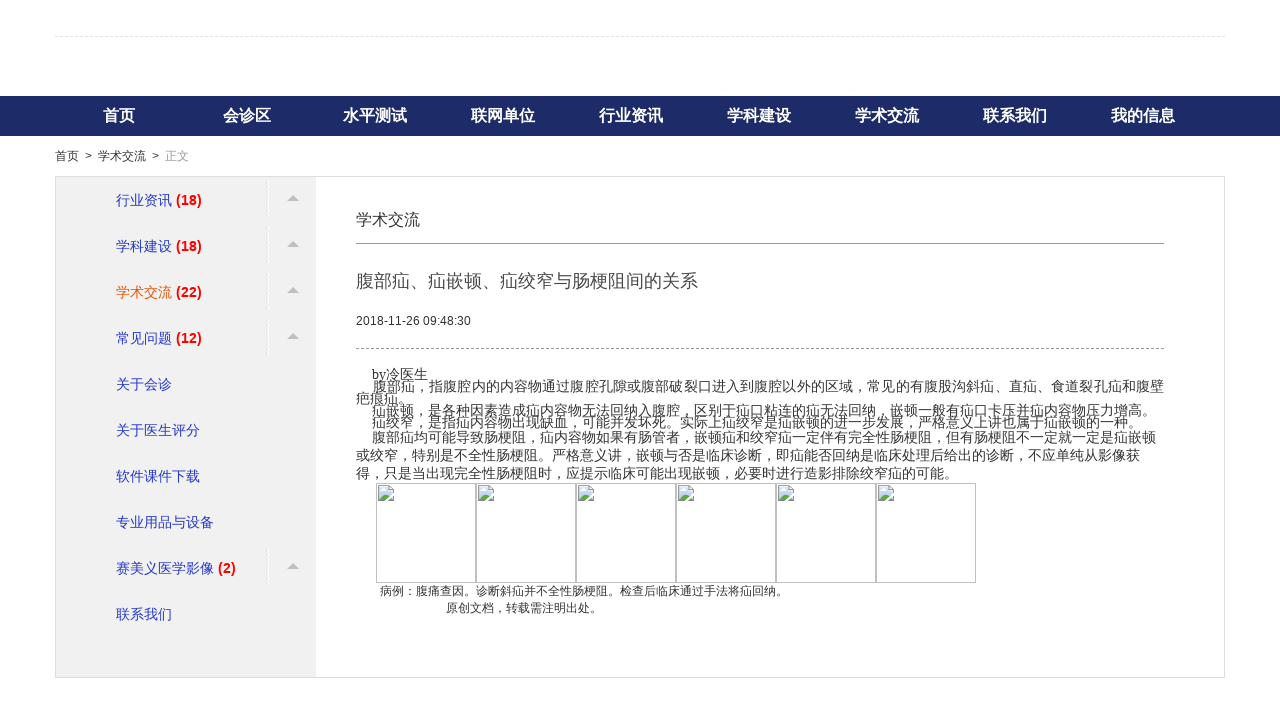

--- FILE ---
content_type: text/html;charset=UTF-8
request_url: http://cnmedimage.com/newsdet.do?id=57
body_size: 18770
content:




<!DOCTYPE html>
<!--[if lt IE 7 ]> <html class="ie6"> <![endif]-->
<!--[if IE 7 ]> <html class="ie7"> <![endif]-->
<!--[if IE 8 ]> <html class="ie8"> <![endif]-->
<!--[if IE 9 ]> <html class="ie9"> <![endif]-->
<!--[if (gt IE 9)|!(IE)]><!--> <html> <!--<![endif]-->
<head>
    <script type="text/javascript">
    window.log_time = {
        start_time: new Date().getTime()
    }
    //document.domain = "lu.com";
    </script>
    <meta charset="utf-8" />
    <title>赛美义影像</title>
    <meta name="description" content="赛美义影像" />
    <meta name="keywords" content="赛美义影像" />
    <meta content="telephone=no" name="format-detection" />
    <link rel="shortcut icon" href="images/favicon-new.ico" />
<link type="text/css" rel="stylesheet" href="css/base.ee64e47b.css"/>

    <link rel="stylesheet" href="css/lufax-components.e55f00c0.css">

    <link type="text/css" rel="stylesheet" href="css/lufax-public.ae33148c.css"/>
<link type="text/css" rel="stylesheet" href="css/lufax-lib.3dbced8d.css"/>

    <link rel="stylesheet" type="text/css" href="css/about.f2eb5a23.css"/>
    <script type="text/javascript" src="js/jquery.7ebf933b.js"></script>
</head>

<body>
     

<input type="hidden" id="current-page" value="learning">
<script type="text/javascript">
    log_time.whitescreen_time = new Date().getTime() - log_time.start_time;
    </script>
    <div class="lufax-header" id="lufax-header">
    <div class="top-wrap">
        <div class="top-body clearfix">
        	
        		<ul class="top-login-status clearfix top-noLog hidden" id="top-noLog">
            		<li class="top-noLog">您好，欢迎来到赛美义影像！ <a id="header-nolog-login" href="userLogin.do"  data-sk="头部-登录">登录</a><span class="seperator">|</span><a id="header-nolog-register" href="selectRegister.do" data-sk="头部-注册">注册</a></li>	
            	</ul>
        	
        	
           
        </div>
    </div>
    <div class="head-body-wrap">
        <div class="head-body clearfix">
            
                <div id="header-body-logo-panel" class="logo">			<a href="index.do">
					<img src="images/logo." alt=""/>
		</a> 
</div>
            
                
            
        </div>
    </div>
</div>



   


<div id="lufax-navigator" class="lufax-navigator">
    <ul id="lufax-navigator-main" class="main-nav clearfix">
        <li id="lufax-navigator-main-home" class="nav-home"><a href="index.do" target="_blank" data-sk="一级导航-首页">首页</a></li>
        
        <li id="lufax-navigator-main-look" class="nav-home has-sub-nav"><a href="javascript:void(0)"  data-sk="一级导航-会诊区">会诊区</a>
        	<ul class="sub-nav-list">
        		<li>
        			<a href="about.do" target="_blank" data-sk="二级导航-会诊">关于会诊</a>
        			
        			
        				<a href="case.do" target="_blank" data-sk="二级导航-会诊">普通会诊区</a>
        				<a href="casePro.do" target="_blank" >专业会诊区</a>
        			
        		</li>
        	</ul>	
        </li>
        
        <li id="lufax-navigator-main-test" class="nav-home has-sub-nav"><a href="javascript:void(0)"  data-sk="一级导航-会诊区">水平测试</a>
        	<ul class="sub-nav-list">
        		<li>
        			<a href="score.do" target="_blank" data-sk="二级导航-会诊">关于医生评分</a>
        			
        			
        			
        			
        				<a href="javascript:void(0)" onclick="alert('您不是医生');" data-sk="一级导航-水平测试">水平测试</a>
        			
        		</li>
        	</ul>	
        </li>
        
        <li id="lufax-navigator-main-vipinfo" class="nav-home"><a href="hospital.do" target="_blank">联网单位</a></li>
       
        <li id="lufax-navigator-main-vipinfo" class="nav-home"><a href="news.do?t=info" target="_blank"  data-sk="一级导航-会员信息">行业资讯</a></li>
        <li id="lufax-navigator-main-vipinfo" class="nav-home"><a href="news.do?t=statute" target="_blank"  data-sk="一级导航-会员信息">学科建设</a></li>
        <li id="lufax-navigator-main-vipinfo" class="nav-home"><a href="news.do?t=learning" target="_blank"  data-sk="一级导航-会员信息">学术交流</a></li>
        <li id="lufax-navigator-main-vip"  class="nav-home"><a href="contact.do" target="_blank"  data-sk="一级导航-会员专区">联系我们</a></li>
        
        	<li id="lufax-navigator-main-vipinfo" class="nav-home"><a href="userLogin.do" target="_blank"  data-sk="一级导航-会员信息">我的信息</a></li>
        
        
    </ul>
</div>


<div class="main-wide-wrap clearfix">
    <ul class="breadcrumb">
        <li><a href="index.do">首页</a> <span class="divider">&gt;</span></li>
        <li><a href="news.do?t=learning">学术交流</a> <span class="divider">&gt;</span></li>
        <li class="active">正文</li>
    </ul>
    <div class="aboutWrapper">
        <div class="leftWrapper">
            <div class="aboutList">
                     

 <ul class="newsListLeft">
	<li  class="" >
		<a class = "newsTitle" style = "padding: 10px 30px 10px 40px;" href="news.do?t=info" >行业资讯
			<span style="color: red;font-weight:bold;">(18)</span>
		</a>
		<b  class = "arrowB" >
			<span class = "arrow-border"></span>
			<span class = "arrow"></span>
		</b>
		<ul id = "newsList1" class="newsListLeft" style = "display: none;">
			 
			<li style = " text-align: left; padding: 2px 0 0 60px;">
				<a style = "color:#000000; padding: 0 0 0 0;" href="newsdet.do?id=87">动脉自旋标记脑灌注MRI技术规范化应用</a>
			</li>
			 
			<li style = " text-align: left; padding: 2px 0 0 60px;">
				<a style = "color:#000000; padding: 0 0 0 0;" href="newsdet.do?id=86">DIXON非酒精性肝脂肪定量ROI选择</a>
			</li>
			 
			<li style = " text-align: left; padding: 2px 0 0 60px;">
				<a style = "color:#000000; padding: 0 0 0 0;" href="newsdet.do?id=77">190712深圳市放射专业委员会年会通知</a>
			</li>
			 
			<li style = " text-align: left; padding: 2px 0 0 60px;">
				<a style = "color:#000000; padding: 0 0 0 0;" href="newsdet.do?id=76">2019上半年大宝安区读片会结果公布</a>
			</li>
			 
		</ul>
	</li> 
	
	
	
	
	<li  class="" >
		<a style = "padding: 10px 0 10px 40px;" class = "newsTitle"  href = "news.do?t=statute" >学科建设
			<span style="color: red;font-weight:bold;">(18) </span>
		</a>
		<b  class = "arrowB">
			<span class = "arrow-border"></span>
			<span class = "arrow"></span>
		</b>
		<ul  class="newsListLeft"  style = "display: none;">
			 
			<li style = " text-align: left; padding: 2px 0 0 60px;">
				<a style = "color:#000000;padding: 0 0 0 0; " href="newsdet.do?id=89">有偿远程报告书写公告</a>
			</li>
			 
			<li style = " text-align: left; padding: 2px 0 0 60px;">
				<a style = "color:#000000;padding: 0 0 0 0; " href="newsdet.do?id=84">个人DICOM相册恢复使用通告</a>
			</li>
			 
			<li style = " text-align: left; padding: 2px 0 0 60px;">
				<a style = "color:#000000;padding: 0 0 0 0; " href="newsdet.do?id=79">如何用手机二维码扫码完成登记？</a>
			</li>
			 
			<li style = " text-align: left; padding: 2px 0 0 60px;">
				<a style = "color:#000000;padding: 0 0 0 0; " href="newsdet.do?id=59">肺动脉CTA扫描参数参考</a>
			</li>
			 
		</ul>
	</li>
	
	<li  class="selected" >
		<a style = "padding: 10px 0 10px 40px;" class = "newsTitle"  href = "news.do?t=learning" >学术交流
			<span style="color: red;font-weight:bold;">(22) </span>
		</a>
		<b  class = "arrowB">
			<span class = "arrow-border"></span>
			<span class = "arrow"></span>
		</b>
		<ul  class="newsListLeft"  style = "display: none;">
			 
			<li style = " text-align: left; padding: 2px 0 0 60px;">
				<a style = "color:#000000;padding: 0 0 0 0; " href="newsdet.do?id=90">MRI灌注</a>
			</li>
			 
			<li style = " text-align: left; padding: 2px 0 0 60px;">
				<a style = "color:#000000;padding: 0 0 0 0; " href="newsdet.do?id=85">CT容积成像科普</a>
			</li>
			 
			<li style = " text-align: left; padding: 2px 0 0 60px;">
				<a style = "color:#000000;padding: 0 0 0 0; " href="newsdet.do?id=81">磁共振波谱有用基础普及</a>
			</li>
			 
			<li style = " text-align: left; padding: 2px 0 0 60px;">
				<a style = "color:#000000;padding: 0 0 0 0; " href="newsdet.do?id=80">深圳市2019 年秋季读片会最新议程</a>
			</li>
			 
		</ul>
	</li>
	
	<li  class="" >
		<a style = "padding: 10px 0 10px 40px;" class = "newsTitle"  href = "news.do?t=digital" >常见问题
			<span style="color: red;font-weight:bold;">(12) </span>
		</a>
		<b  class = "arrowB">
			<span class = "arrow-border"></span>
			<span class = "arrow"></span>
		</b>
		<ul  class="newsListLeft"  style = "display: none;">
			 
			<li style = " text-align: left; padding: 2px 0 0 60px;">
				<a style = "color:#000000;padding: 0 0 0 0; " href="newsdet.do?id=88">有偿报告书写业务</a>
			</li>
			 
			<li style = " text-align: left; padding: 2px 0 0 60px;">
				<a style = "color:#000000;padding: 0 0 0 0; " href="newsdet.do?id=83">DICOM相册恢复使用通</a>
			</li>
			 
			<li style = " text-align: left; padding: 2px 0 0 60px;">
				<a style = "color:#000000;padding: 0 0 0 0; " href="newsdet.do?id=78">如何用手机二维码扫描完成登记？</a>
			</li>
			 
			<li style = " text-align: left; padding: 2px 0 0 60px;">
				<a style = "color:#000000;padding: 0 0 0 0; " href="newsdet.do?id=74">想长期保留病例图像咋办？</a>
			</li>
			 
		</ul>
	</li>
	
	<li id="score" class="" >
		<a class = "newsTitle"  href="about.do">关于会诊
			<span style="color: red;font-weight:bold;"></span>
		</a>
	</li>
	
	<li id="score" class="" >
		<a class = "newsTitle"  href="about.do">关于医生评分
			<span style="color: red;font-weight:bold;"></span>
		</a>
	</li>
	
	
	<li  class="" >
		<a class = "newsTitle"  href="download.do">软件课件下载
			<span style="color: red;font-weight:bold;"></span>
		</a>
	</li>
	
	<li id="score" class="" >
		<a class = "newsTitle"  href="part.do">专业用品与设备
			<span style="color: red;font-weight:bold;"></span>
		</a>
	</li>
	
	<li  class="" >
		<a class = "newsTitle"  style = "padding: 10px 20px 10px 40px;" href = "news.do?t=cloud" >赛美义医学影像
			<span style="color: red;font-weight:bold;"> (2) </span>
		</a>
		<b  class = "arrowB">
			<span class = "arrow-border"></span>
			<span class = "arrow"></span>
		</b>
		
		<ul id = "newsList2" class="newsListLeft"  style = "display: none;">
			 
			<li style = " text-align: left; padding: 2px 0 0 60px;">
				<a style = "color:#000000; padding: 0 0 0 0;" href="newsdet.do?id=15">必读提示：本网站不提供长期图像存储！！！</a>
			</li>
			 
			<li style = " text-align: left; padding: 2px 0 0 60px;">
				<a style = "color:#000000; padding: 0 0 0 0;" href="newsdet.do?id=3">关于我们</a>
			</li>
			 
		</ul>
	</li>
	
	<li id="score" class="" >
		<a class = "newsTitle"  href="contact.do">联系我们
			<span style="color: red;font-weight:bold;"></span>
		</a>
	</li>
</ul>



<script>

$(document).ready(function() {
	$('.arrowB').click(function() {
		$(this).next().toggle();
	});
});
</script>


            </div>
        </div>
        <div class="rightWrapper">
        		
        			<div class="rightContent about">
	        			<div class="tab">
	                	<p class="title">学术交流</p>
	            	</div>
	            	<div class="nor-content-wrap">
	            		<div class="announcementDetails">
	            		
	            		<div class="title"> 
                         <h2>腹部疝、疝嵌顿、疝绞窄与肠梗阻间的关系</h2>
                         <span>2018-11-26 09:48:30</span>
                         
                    	</div>
	               		<p style="text-align:justify;line-height:100%;margin-top:0pt;margin-bottom:0pt;"><span style="font-family:宋体;font-size:10.5pt;">&nbsp; &nbsp; by冷医生</span></p><p style="text-align:justify;line-height:100%;margin-top:0pt;margin-bottom:0pt;"><span style="font-family:宋体;font-size:10.5pt;">&nbsp; &nbsp; 腹部疝</span><span style="font-family:Calibri;font-size:10.5pt;">，</span><span style="font-family:宋体;font-size:10.5pt;">指腹腔内的内容物通过腹腔孔隙或腹部破裂口进入到腹腔以外的区域</span><span style="font-family:Calibri;font-size:10.5pt;">，</span><span style="font-family:宋体;font-size:10.5pt;">常见的有腹股沟斜疝</span><span style="font-family:Calibri;font-size:10.5pt;">、</span><span style="font-family:宋体;font-size:10.5pt;">直疝</span><span style="font-family:Calibri;font-size:10.5pt;">、</span><span style="font-family:宋体;font-size:10.5pt;">食道裂孔疝和腹壁疤痕疝</span><span style="font-family:Calibri;font-size:10.5pt;">。</span></p><p style="text-align:justify;line-height:100%;margin-top:0pt;margin-bottom:0pt;"><span style="font-family:宋体;font-size:10.5pt;">&nbsp; &nbsp; 疝嵌顿</span><span style="font-family:Calibri;font-size:10.5pt;">，</span><span style="font-family:宋体;font-size:10.5pt;">是各种因素造成疝内容物无法回纳入腹腔</span><span style="font-family:Calibri;font-size:10.5pt;">，</span><span style="font-family:宋体;font-size:10.5pt;">区别于疝口粘连的疝无法回纳</span><span style="font-family:Calibri;font-size:10.5pt;">，</span><span style="font-family:宋体;font-size:10.5pt;">嵌顿一般有疝口卡压并疝内容物压力增高</span><span style="font-family:Calibri;font-size:10.5pt;">。</span></p><p style="text-align:justify;line-height:100%;margin-top:0pt;margin-bottom:0pt;"><span style="font-family:宋体;font-size:10.5pt;">&nbsp; &nbsp; 疝绞窄</span><span style="font-family:Calibri;font-size:10.5pt;">，</span><span style="font-family:宋体;font-size:10.5pt;">是指疝内容物出现缺血</span><span style="font-family:Calibri;font-size:10.5pt;">，</span><span style="font-family:宋体;font-size:10.5pt;">可能并发坏死</span><span style="font-family:Calibri;font-size:10.5pt;">。</span><span style="font-family:宋体;font-size:10.5pt;">实际上疝绞窄是疝嵌顿的进一步发展</span><span style="font-family:Calibri;font-size:10.5pt;">，</span><span style="font-family:宋体;font-size:10.5pt;">严格意义上讲也属于疝嵌顿的一种</span><span style="font-family:Calibri;font-size:10.5pt;">。</span></p><span style="font-family:宋体;font-size:10.5pt;">&nbsp; &nbsp; 腹部疝均可能导致肠梗阻</span><span style="font-family:Calibri;font-size:10.5pt;">，</span><span style="font-family:宋体;font-size:10.5pt;">疝内容物如果有肠管者</span><span style="font-family:Calibri;font-size:10.5pt;">，</span><span style="font-family:宋体;font-size:10.5pt;">嵌顿疝和绞窄疝一定伴有完全性肠梗阻</span><span style="font-family:Calibri;font-size:10.5pt;">，</span><span style="font-family:宋体;font-size:10.5pt;">但有肠梗阻不一定就一定是疝嵌顿或绞窄</span><span style="font-family:Calibri;font-size:10.5pt;">，</span><span style="font-family:宋体;font-size:10.5pt;">特别是不全性肠梗阻</span><span style="font-family:Calibri;font-size:10.5pt;">。</span><span style="font-family:宋体;font-size:10.5pt;">严格意义讲</span><span style="font-family:Calibri;font-size:10.5pt;">，</span><span style="font-family:宋体;font-size:10.5pt;">嵌顿与否是临床诊断</span><span style="font-family:Calibri;font-size:10.5pt;">，</span><span style="font-family:宋体;font-size:10.5pt;">即疝能否回纳是临床处理后给出的诊断</span><span style="font-family:Calibri;font-size:10.5pt;">，</span><span style="font-family:宋体;font-size:10.5pt;">不应单纯从影像获得</span><span style="font-family:Calibri;font-size:10.5pt;">，</span><span style="font-family:宋体;font-size:10.5pt;">只是当出现完全性肠梗阻时</span><span style="font-family:Calibri;font-size:10.5pt;">，</span><span style="font-family:宋体;font-size:10.5pt;">应提示临床可能出现嵌顿</span><span style="font-family:Calibri;font-size:10.5pt;">，</span><span style="font-family:宋体;font-size:10.5pt;">必要时进行造影排除绞窄疝的可能</span><span style="font-family:Calibri;font-size:10.5pt;">。</span><div><span style="font-family:Calibri;font-size:10.5pt;">&nbsp; &nbsp; &nbsp;</span><img width="100" height="100" src="uploadFile/img.do?id=115dcd9e-8a98-45ae-b2fd-3bb57cfd1a41"><img width="100" height="100" src="uploadFile/img.do?id=3ff26761-93a5-422e-b5b3-6540ff51a844"><img width="100" height="100" src="uploadFile/img.do?id=bd63697b-8492-4931-82a4-4ae2c0e6132f"><img width="100" height="100" src="uploadFile/img.do?id=41fe800f-33b2-405d-a13d-00472368d02d"><img width="100" height="100" src="uploadFile/img.do?id=b3884953-75b4-44d0-831d-d5baefdd118d"><img width="100" height="100" src="uploadFile/img.do?id=dcd6c075-9e41-4518-9fb2-7ebe417d5142"></div><div>&nbsp; &nbsp; &nbsp; &nbsp; 病例：腹痛查因。诊断斜疝并不全性肠梗阻。检查后临床通过手法将疝回纳。</div><div>&nbsp; &nbsp; &nbsp; &nbsp; &nbsp; &nbsp; &nbsp; &nbsp; &nbsp; &nbsp; &nbsp; &nbsp; &nbsp; &nbsp; &nbsp; 原创文档，转载需注明出处。</div>
	               		</div>
	            	</div>
          	</div>
        </div>
    </div>
</div>
   
    
<div class="lufax-footer" id="lufax-footer">

    <div class="foot-pingan">
        <center>深圳赛美义科技有限公司 版权所有 
        	<a href="http://beian.miit.gov.cn/" rel="nofollow" title="工业和信息化部ICP/IP地址/域名信息备案管理系统">
		 
				粤ICP备17040502号-1
		 
		</a> 
        	</center></center> 
    </div>
</div>


   
    <script type="text/javascript">
        log_time.fullscreen_time = new Date().getTime() - log_time.start_time;
    </script>
<script type="text/javascript" src="js/jserror.58741114.js"></script>

    <script type="text/javascript" src="js/924d8e09da.vendor.min.js"></script>
    <script type="text/javascript" src="js/lufax-components.a84f45e9.js"></script>

    <script type="text/javascript" src="js/lufax-lib.9a4de42b.js"></script>
<script type="text/javascript" src="js/lufax-public.587df1e9.js"></script>

    <script type="text/javascript" src="js/76eb750122.index.min.js"></script>


</body>

</html>


--- FILE ---
content_type: text/html;charset=UTF-8
request_url: http://cnmedimage.com/newsdet.do?id=57
body_size: 18770
content:




<!DOCTYPE html>
<!--[if lt IE 7 ]> <html class="ie6"> <![endif]-->
<!--[if IE 7 ]> <html class="ie7"> <![endif]-->
<!--[if IE 8 ]> <html class="ie8"> <![endif]-->
<!--[if IE 9 ]> <html class="ie9"> <![endif]-->
<!--[if (gt IE 9)|!(IE)]><!--> <html> <!--<![endif]-->
<head>
    <script type="text/javascript">
    window.log_time = {
        start_time: new Date().getTime()
    }
    //document.domain = "lu.com";
    </script>
    <meta charset="utf-8" />
    <title>赛美义影像</title>
    <meta name="description" content="赛美义影像" />
    <meta name="keywords" content="赛美义影像" />
    <meta content="telephone=no" name="format-detection" />
    <link rel="shortcut icon" href="images/favicon-new.ico" />
<link type="text/css" rel="stylesheet" href="css/base.ee64e47b.css"/>

    <link rel="stylesheet" href="css/lufax-components.e55f00c0.css">

    <link type="text/css" rel="stylesheet" href="css/lufax-public.ae33148c.css"/>
<link type="text/css" rel="stylesheet" href="css/lufax-lib.3dbced8d.css"/>

    <link rel="stylesheet" type="text/css" href="css/about.f2eb5a23.css"/>
    <script type="text/javascript" src="js/jquery.7ebf933b.js"></script>
</head>

<body>
     

<input type="hidden" id="current-page" value="learning">
<script type="text/javascript">
    log_time.whitescreen_time = new Date().getTime() - log_time.start_time;
    </script>
    <div class="lufax-header" id="lufax-header">
    <div class="top-wrap">
        <div class="top-body clearfix">
        	
        		<ul class="top-login-status clearfix top-noLog hidden" id="top-noLog">
            		<li class="top-noLog">您好，欢迎来到赛美义影像！ <a id="header-nolog-login" href="userLogin.do"  data-sk="头部-登录">登录</a><span class="seperator">|</span><a id="header-nolog-register" href="selectRegister.do" data-sk="头部-注册">注册</a></li>	
            	</ul>
        	
        	
           
        </div>
    </div>
    <div class="head-body-wrap">
        <div class="head-body clearfix">
            
                <div id="header-body-logo-panel" class="logo">			<a href="index.do">
					<img src="images/logo." alt=""/>
		</a> 
</div>
            
                
            
        </div>
    </div>
</div>



   


<div id="lufax-navigator" class="lufax-navigator">
    <ul id="lufax-navigator-main" class="main-nav clearfix">
        <li id="lufax-navigator-main-home" class="nav-home"><a href="index.do" target="_blank" data-sk="一级导航-首页">首页</a></li>
        
        <li id="lufax-navigator-main-look" class="nav-home has-sub-nav"><a href="javascript:void(0)"  data-sk="一级导航-会诊区">会诊区</a>
        	<ul class="sub-nav-list">
        		<li>
        			<a href="about.do" target="_blank" data-sk="二级导航-会诊">关于会诊</a>
        			
        			
        				<a href="case.do" target="_blank" data-sk="二级导航-会诊">普通会诊区</a>
        				<a href="casePro.do" target="_blank" >专业会诊区</a>
        			
        		</li>
        	</ul>	
        </li>
        
        <li id="lufax-navigator-main-test" class="nav-home has-sub-nav"><a href="javascript:void(0)"  data-sk="一级导航-会诊区">水平测试</a>
        	<ul class="sub-nav-list">
        		<li>
        			<a href="score.do" target="_blank" data-sk="二级导航-会诊">关于医生评分</a>
        			
        			
        			
        			
        				<a href="javascript:void(0)" onclick="alert('您不是医生');" data-sk="一级导航-水平测试">水平测试</a>
        			
        		</li>
        	</ul>	
        </li>
        
        <li id="lufax-navigator-main-vipinfo" class="nav-home"><a href="hospital.do" target="_blank">联网单位</a></li>
       
        <li id="lufax-navigator-main-vipinfo" class="nav-home"><a href="news.do?t=info" target="_blank"  data-sk="一级导航-会员信息">行业资讯</a></li>
        <li id="lufax-navigator-main-vipinfo" class="nav-home"><a href="news.do?t=statute" target="_blank"  data-sk="一级导航-会员信息">学科建设</a></li>
        <li id="lufax-navigator-main-vipinfo" class="nav-home"><a href="news.do?t=learning" target="_blank"  data-sk="一级导航-会员信息">学术交流</a></li>
        <li id="lufax-navigator-main-vip"  class="nav-home"><a href="contact.do" target="_blank"  data-sk="一级导航-会员专区">联系我们</a></li>
        
        	<li id="lufax-navigator-main-vipinfo" class="nav-home"><a href="userLogin.do" target="_blank"  data-sk="一级导航-会员信息">我的信息</a></li>
        
        
    </ul>
</div>


<div class="main-wide-wrap clearfix">
    <ul class="breadcrumb">
        <li><a href="index.do">首页</a> <span class="divider">&gt;</span></li>
        <li><a href="news.do?t=learning">学术交流</a> <span class="divider">&gt;</span></li>
        <li class="active">正文</li>
    </ul>
    <div class="aboutWrapper">
        <div class="leftWrapper">
            <div class="aboutList">
                     

 <ul class="newsListLeft">
	<li  class="" >
		<a class = "newsTitle" style = "padding: 10px 30px 10px 40px;" href="news.do?t=info" >行业资讯
			<span style="color: red;font-weight:bold;">(18)</span>
		</a>
		<b  class = "arrowB" >
			<span class = "arrow-border"></span>
			<span class = "arrow"></span>
		</b>
		<ul id = "newsList1" class="newsListLeft" style = "display: none;">
			 
			<li style = " text-align: left; padding: 2px 0 0 60px;">
				<a style = "color:#000000; padding: 0 0 0 0;" href="newsdet.do?id=87">动脉自旋标记脑灌注MRI技术规范化应用</a>
			</li>
			 
			<li style = " text-align: left; padding: 2px 0 0 60px;">
				<a style = "color:#000000; padding: 0 0 0 0;" href="newsdet.do?id=86">DIXON非酒精性肝脂肪定量ROI选择</a>
			</li>
			 
			<li style = " text-align: left; padding: 2px 0 0 60px;">
				<a style = "color:#000000; padding: 0 0 0 0;" href="newsdet.do?id=77">190712深圳市放射专业委员会年会通知</a>
			</li>
			 
			<li style = " text-align: left; padding: 2px 0 0 60px;">
				<a style = "color:#000000; padding: 0 0 0 0;" href="newsdet.do?id=76">2019上半年大宝安区读片会结果公布</a>
			</li>
			 
		</ul>
	</li> 
	
	
	
	
	<li  class="" >
		<a style = "padding: 10px 0 10px 40px;" class = "newsTitle"  href = "news.do?t=statute" >学科建设
			<span style="color: red;font-weight:bold;">(18) </span>
		</a>
		<b  class = "arrowB">
			<span class = "arrow-border"></span>
			<span class = "arrow"></span>
		</b>
		<ul  class="newsListLeft"  style = "display: none;">
			 
			<li style = " text-align: left; padding: 2px 0 0 60px;">
				<a style = "color:#000000;padding: 0 0 0 0; " href="newsdet.do?id=89">有偿远程报告书写公告</a>
			</li>
			 
			<li style = " text-align: left; padding: 2px 0 0 60px;">
				<a style = "color:#000000;padding: 0 0 0 0; " href="newsdet.do?id=84">个人DICOM相册恢复使用通告</a>
			</li>
			 
			<li style = " text-align: left; padding: 2px 0 0 60px;">
				<a style = "color:#000000;padding: 0 0 0 0; " href="newsdet.do?id=79">如何用手机二维码扫码完成登记？</a>
			</li>
			 
			<li style = " text-align: left; padding: 2px 0 0 60px;">
				<a style = "color:#000000;padding: 0 0 0 0; " href="newsdet.do?id=59">肺动脉CTA扫描参数参考</a>
			</li>
			 
		</ul>
	</li>
	
	<li  class="selected" >
		<a style = "padding: 10px 0 10px 40px;" class = "newsTitle"  href = "news.do?t=learning" >学术交流
			<span style="color: red;font-weight:bold;">(22) </span>
		</a>
		<b  class = "arrowB">
			<span class = "arrow-border"></span>
			<span class = "arrow"></span>
		</b>
		<ul  class="newsListLeft"  style = "display: none;">
			 
			<li style = " text-align: left; padding: 2px 0 0 60px;">
				<a style = "color:#000000;padding: 0 0 0 0; " href="newsdet.do?id=90">MRI灌注</a>
			</li>
			 
			<li style = " text-align: left; padding: 2px 0 0 60px;">
				<a style = "color:#000000;padding: 0 0 0 0; " href="newsdet.do?id=85">CT容积成像科普</a>
			</li>
			 
			<li style = " text-align: left; padding: 2px 0 0 60px;">
				<a style = "color:#000000;padding: 0 0 0 0; " href="newsdet.do?id=81">磁共振波谱有用基础普及</a>
			</li>
			 
			<li style = " text-align: left; padding: 2px 0 0 60px;">
				<a style = "color:#000000;padding: 0 0 0 0; " href="newsdet.do?id=80">深圳市2019 年秋季读片会最新议程</a>
			</li>
			 
		</ul>
	</li>
	
	<li  class="" >
		<a style = "padding: 10px 0 10px 40px;" class = "newsTitle"  href = "news.do?t=digital" >常见问题
			<span style="color: red;font-weight:bold;">(12) </span>
		</a>
		<b  class = "arrowB">
			<span class = "arrow-border"></span>
			<span class = "arrow"></span>
		</b>
		<ul  class="newsListLeft"  style = "display: none;">
			 
			<li style = " text-align: left; padding: 2px 0 0 60px;">
				<a style = "color:#000000;padding: 0 0 0 0; " href="newsdet.do?id=88">有偿报告书写业务</a>
			</li>
			 
			<li style = " text-align: left; padding: 2px 0 0 60px;">
				<a style = "color:#000000;padding: 0 0 0 0; " href="newsdet.do?id=83">DICOM相册恢复使用通</a>
			</li>
			 
			<li style = " text-align: left; padding: 2px 0 0 60px;">
				<a style = "color:#000000;padding: 0 0 0 0; " href="newsdet.do?id=78">如何用手机二维码扫描完成登记？</a>
			</li>
			 
			<li style = " text-align: left; padding: 2px 0 0 60px;">
				<a style = "color:#000000;padding: 0 0 0 0; " href="newsdet.do?id=74">想长期保留病例图像咋办？</a>
			</li>
			 
		</ul>
	</li>
	
	<li id="score" class="" >
		<a class = "newsTitle"  href="about.do">关于会诊
			<span style="color: red;font-weight:bold;"></span>
		</a>
	</li>
	
	<li id="score" class="" >
		<a class = "newsTitle"  href="about.do">关于医生评分
			<span style="color: red;font-weight:bold;"></span>
		</a>
	</li>
	
	
	<li  class="" >
		<a class = "newsTitle"  href="download.do">软件课件下载
			<span style="color: red;font-weight:bold;"></span>
		</a>
	</li>
	
	<li id="score" class="" >
		<a class = "newsTitle"  href="part.do">专业用品与设备
			<span style="color: red;font-weight:bold;"></span>
		</a>
	</li>
	
	<li  class="" >
		<a class = "newsTitle"  style = "padding: 10px 20px 10px 40px;" href = "news.do?t=cloud" >赛美义医学影像
			<span style="color: red;font-weight:bold;"> (2) </span>
		</a>
		<b  class = "arrowB">
			<span class = "arrow-border"></span>
			<span class = "arrow"></span>
		</b>
		
		<ul id = "newsList2" class="newsListLeft"  style = "display: none;">
			 
			<li style = " text-align: left; padding: 2px 0 0 60px;">
				<a style = "color:#000000; padding: 0 0 0 0;" href="newsdet.do?id=15">必读提示：本网站不提供长期图像存储！！！</a>
			</li>
			 
			<li style = " text-align: left; padding: 2px 0 0 60px;">
				<a style = "color:#000000; padding: 0 0 0 0;" href="newsdet.do?id=3">关于我们</a>
			</li>
			 
		</ul>
	</li>
	
	<li id="score" class="" >
		<a class = "newsTitle"  href="contact.do">联系我们
			<span style="color: red;font-weight:bold;"></span>
		</a>
	</li>
</ul>



<script>

$(document).ready(function() {
	$('.arrowB').click(function() {
		$(this).next().toggle();
	});
});
</script>


            </div>
        </div>
        <div class="rightWrapper">
        		
        			<div class="rightContent about">
	        			<div class="tab">
	                	<p class="title">学术交流</p>
	            	</div>
	            	<div class="nor-content-wrap">
	            		<div class="announcementDetails">
	            		
	            		<div class="title"> 
                         <h2>腹部疝、疝嵌顿、疝绞窄与肠梗阻间的关系</h2>
                         <span>2018-11-26 09:48:30</span>
                         
                    	</div>
	               		<p style="text-align:justify;line-height:100%;margin-top:0pt;margin-bottom:0pt;"><span style="font-family:宋体;font-size:10.5pt;">&nbsp; &nbsp; by冷医生</span></p><p style="text-align:justify;line-height:100%;margin-top:0pt;margin-bottom:0pt;"><span style="font-family:宋体;font-size:10.5pt;">&nbsp; &nbsp; 腹部疝</span><span style="font-family:Calibri;font-size:10.5pt;">，</span><span style="font-family:宋体;font-size:10.5pt;">指腹腔内的内容物通过腹腔孔隙或腹部破裂口进入到腹腔以外的区域</span><span style="font-family:Calibri;font-size:10.5pt;">，</span><span style="font-family:宋体;font-size:10.5pt;">常见的有腹股沟斜疝</span><span style="font-family:Calibri;font-size:10.5pt;">、</span><span style="font-family:宋体;font-size:10.5pt;">直疝</span><span style="font-family:Calibri;font-size:10.5pt;">、</span><span style="font-family:宋体;font-size:10.5pt;">食道裂孔疝和腹壁疤痕疝</span><span style="font-family:Calibri;font-size:10.5pt;">。</span></p><p style="text-align:justify;line-height:100%;margin-top:0pt;margin-bottom:0pt;"><span style="font-family:宋体;font-size:10.5pt;">&nbsp; &nbsp; 疝嵌顿</span><span style="font-family:Calibri;font-size:10.5pt;">，</span><span style="font-family:宋体;font-size:10.5pt;">是各种因素造成疝内容物无法回纳入腹腔</span><span style="font-family:Calibri;font-size:10.5pt;">，</span><span style="font-family:宋体;font-size:10.5pt;">区别于疝口粘连的疝无法回纳</span><span style="font-family:Calibri;font-size:10.5pt;">，</span><span style="font-family:宋体;font-size:10.5pt;">嵌顿一般有疝口卡压并疝内容物压力增高</span><span style="font-family:Calibri;font-size:10.5pt;">。</span></p><p style="text-align:justify;line-height:100%;margin-top:0pt;margin-bottom:0pt;"><span style="font-family:宋体;font-size:10.5pt;">&nbsp; &nbsp; 疝绞窄</span><span style="font-family:Calibri;font-size:10.5pt;">，</span><span style="font-family:宋体;font-size:10.5pt;">是指疝内容物出现缺血</span><span style="font-family:Calibri;font-size:10.5pt;">，</span><span style="font-family:宋体;font-size:10.5pt;">可能并发坏死</span><span style="font-family:Calibri;font-size:10.5pt;">。</span><span style="font-family:宋体;font-size:10.5pt;">实际上疝绞窄是疝嵌顿的进一步发展</span><span style="font-family:Calibri;font-size:10.5pt;">，</span><span style="font-family:宋体;font-size:10.5pt;">严格意义上讲也属于疝嵌顿的一种</span><span style="font-family:Calibri;font-size:10.5pt;">。</span></p><span style="font-family:宋体;font-size:10.5pt;">&nbsp; &nbsp; 腹部疝均可能导致肠梗阻</span><span style="font-family:Calibri;font-size:10.5pt;">，</span><span style="font-family:宋体;font-size:10.5pt;">疝内容物如果有肠管者</span><span style="font-family:Calibri;font-size:10.5pt;">，</span><span style="font-family:宋体;font-size:10.5pt;">嵌顿疝和绞窄疝一定伴有完全性肠梗阻</span><span style="font-family:Calibri;font-size:10.5pt;">，</span><span style="font-family:宋体;font-size:10.5pt;">但有肠梗阻不一定就一定是疝嵌顿或绞窄</span><span style="font-family:Calibri;font-size:10.5pt;">，</span><span style="font-family:宋体;font-size:10.5pt;">特别是不全性肠梗阻</span><span style="font-family:Calibri;font-size:10.5pt;">。</span><span style="font-family:宋体;font-size:10.5pt;">严格意义讲</span><span style="font-family:Calibri;font-size:10.5pt;">，</span><span style="font-family:宋体;font-size:10.5pt;">嵌顿与否是临床诊断</span><span style="font-family:Calibri;font-size:10.5pt;">，</span><span style="font-family:宋体;font-size:10.5pt;">即疝能否回纳是临床处理后给出的诊断</span><span style="font-family:Calibri;font-size:10.5pt;">，</span><span style="font-family:宋体;font-size:10.5pt;">不应单纯从影像获得</span><span style="font-family:Calibri;font-size:10.5pt;">，</span><span style="font-family:宋体;font-size:10.5pt;">只是当出现完全性肠梗阻时</span><span style="font-family:Calibri;font-size:10.5pt;">，</span><span style="font-family:宋体;font-size:10.5pt;">应提示临床可能出现嵌顿</span><span style="font-family:Calibri;font-size:10.5pt;">，</span><span style="font-family:宋体;font-size:10.5pt;">必要时进行造影排除绞窄疝的可能</span><span style="font-family:Calibri;font-size:10.5pt;">。</span><div><span style="font-family:Calibri;font-size:10.5pt;">&nbsp; &nbsp; &nbsp;</span><img width="100" height="100" src="uploadFile/img.do?id=115dcd9e-8a98-45ae-b2fd-3bb57cfd1a41"><img width="100" height="100" src="uploadFile/img.do?id=3ff26761-93a5-422e-b5b3-6540ff51a844"><img width="100" height="100" src="uploadFile/img.do?id=bd63697b-8492-4931-82a4-4ae2c0e6132f"><img width="100" height="100" src="uploadFile/img.do?id=41fe800f-33b2-405d-a13d-00472368d02d"><img width="100" height="100" src="uploadFile/img.do?id=b3884953-75b4-44d0-831d-d5baefdd118d"><img width="100" height="100" src="uploadFile/img.do?id=dcd6c075-9e41-4518-9fb2-7ebe417d5142"></div><div>&nbsp; &nbsp; &nbsp; &nbsp; 病例：腹痛查因。诊断斜疝并不全性肠梗阻。检查后临床通过手法将疝回纳。</div><div>&nbsp; &nbsp; &nbsp; &nbsp; &nbsp; &nbsp; &nbsp; &nbsp; &nbsp; &nbsp; &nbsp; &nbsp; &nbsp; &nbsp; &nbsp; 原创文档，转载需注明出处。</div>
	               		</div>
	            	</div>
          	</div>
        </div>
    </div>
</div>
   
    
<div class="lufax-footer" id="lufax-footer">

    <div class="foot-pingan">
        <center>深圳赛美义科技有限公司 版权所有 
        	<a href="http://beian.miit.gov.cn/" rel="nofollow" title="工业和信息化部ICP/IP地址/域名信息备案管理系统">
		 
				粤ICP备17040502号-1
		 
		</a> 
        	</center></center> 
    </div>
</div>


   
    <script type="text/javascript">
        log_time.fullscreen_time = new Date().getTime() - log_time.start_time;
    </script>
<script type="text/javascript" src="js/jserror.58741114.js"></script>

    <script type="text/javascript" src="js/924d8e09da.vendor.min.js"></script>
    <script type="text/javascript" src="js/lufax-components.a84f45e9.js"></script>

    <script type="text/javascript" src="js/lufax-lib.9a4de42b.js"></script>
<script type="text/javascript" src="js/lufax-public.587df1e9.js"></script>

    <script type="text/javascript" src="js/76eb750122.index.min.js"></script>


</body>

</html>


--- FILE ---
content_type: text/html;charset=UTF-8
request_url: http://cnmedimage.com/newsdet.do?id=57
body_size: 18770
content:




<!DOCTYPE html>
<!--[if lt IE 7 ]> <html class="ie6"> <![endif]-->
<!--[if IE 7 ]> <html class="ie7"> <![endif]-->
<!--[if IE 8 ]> <html class="ie8"> <![endif]-->
<!--[if IE 9 ]> <html class="ie9"> <![endif]-->
<!--[if (gt IE 9)|!(IE)]><!--> <html> <!--<![endif]-->
<head>
    <script type="text/javascript">
    window.log_time = {
        start_time: new Date().getTime()
    }
    //document.domain = "lu.com";
    </script>
    <meta charset="utf-8" />
    <title>赛美义影像</title>
    <meta name="description" content="赛美义影像" />
    <meta name="keywords" content="赛美义影像" />
    <meta content="telephone=no" name="format-detection" />
    <link rel="shortcut icon" href="images/favicon-new.ico" />
<link type="text/css" rel="stylesheet" href="css/base.ee64e47b.css"/>

    <link rel="stylesheet" href="css/lufax-components.e55f00c0.css">

    <link type="text/css" rel="stylesheet" href="css/lufax-public.ae33148c.css"/>
<link type="text/css" rel="stylesheet" href="css/lufax-lib.3dbced8d.css"/>

    <link rel="stylesheet" type="text/css" href="css/about.f2eb5a23.css"/>
    <script type="text/javascript" src="js/jquery.7ebf933b.js"></script>
</head>

<body>
     

<input type="hidden" id="current-page" value="learning">
<script type="text/javascript">
    log_time.whitescreen_time = new Date().getTime() - log_time.start_time;
    </script>
    <div class="lufax-header" id="lufax-header">
    <div class="top-wrap">
        <div class="top-body clearfix">
        	
        		<ul class="top-login-status clearfix top-noLog hidden" id="top-noLog">
            		<li class="top-noLog">您好，欢迎来到赛美义影像！ <a id="header-nolog-login" href="userLogin.do"  data-sk="头部-登录">登录</a><span class="seperator">|</span><a id="header-nolog-register" href="selectRegister.do" data-sk="头部-注册">注册</a></li>	
            	</ul>
        	
        	
           
        </div>
    </div>
    <div class="head-body-wrap">
        <div class="head-body clearfix">
            
                <div id="header-body-logo-panel" class="logo">			<a href="index.do">
					<img src="images/logo." alt=""/>
		</a> 
</div>
            
                
            
        </div>
    </div>
</div>



   


<div id="lufax-navigator" class="lufax-navigator">
    <ul id="lufax-navigator-main" class="main-nav clearfix">
        <li id="lufax-navigator-main-home" class="nav-home"><a href="index.do" target="_blank" data-sk="一级导航-首页">首页</a></li>
        
        <li id="lufax-navigator-main-look" class="nav-home has-sub-nav"><a href="javascript:void(0)"  data-sk="一级导航-会诊区">会诊区</a>
        	<ul class="sub-nav-list">
        		<li>
        			<a href="about.do" target="_blank" data-sk="二级导航-会诊">关于会诊</a>
        			
        			
        				<a href="case.do" target="_blank" data-sk="二级导航-会诊">普通会诊区</a>
        				<a href="casePro.do" target="_blank" >专业会诊区</a>
        			
        		</li>
        	</ul>	
        </li>
        
        <li id="lufax-navigator-main-test" class="nav-home has-sub-nav"><a href="javascript:void(0)"  data-sk="一级导航-会诊区">水平测试</a>
        	<ul class="sub-nav-list">
        		<li>
        			<a href="score.do" target="_blank" data-sk="二级导航-会诊">关于医生评分</a>
        			
        			
        			
        			
        				<a href="javascript:void(0)" onclick="alert('您不是医生');" data-sk="一级导航-水平测试">水平测试</a>
        			
        		</li>
        	</ul>	
        </li>
        
        <li id="lufax-navigator-main-vipinfo" class="nav-home"><a href="hospital.do" target="_blank">联网单位</a></li>
       
        <li id="lufax-navigator-main-vipinfo" class="nav-home"><a href="news.do?t=info" target="_blank"  data-sk="一级导航-会员信息">行业资讯</a></li>
        <li id="lufax-navigator-main-vipinfo" class="nav-home"><a href="news.do?t=statute" target="_blank"  data-sk="一级导航-会员信息">学科建设</a></li>
        <li id="lufax-navigator-main-vipinfo" class="nav-home"><a href="news.do?t=learning" target="_blank"  data-sk="一级导航-会员信息">学术交流</a></li>
        <li id="lufax-navigator-main-vip"  class="nav-home"><a href="contact.do" target="_blank"  data-sk="一级导航-会员专区">联系我们</a></li>
        
        	<li id="lufax-navigator-main-vipinfo" class="nav-home"><a href="userLogin.do" target="_blank"  data-sk="一级导航-会员信息">我的信息</a></li>
        
        
    </ul>
</div>


<div class="main-wide-wrap clearfix">
    <ul class="breadcrumb">
        <li><a href="index.do">首页</a> <span class="divider">&gt;</span></li>
        <li><a href="news.do?t=learning">学术交流</a> <span class="divider">&gt;</span></li>
        <li class="active">正文</li>
    </ul>
    <div class="aboutWrapper">
        <div class="leftWrapper">
            <div class="aboutList">
                     

 <ul class="newsListLeft">
	<li  class="" >
		<a class = "newsTitle" style = "padding: 10px 30px 10px 40px;" href="news.do?t=info" >行业资讯
			<span style="color: red;font-weight:bold;">(18)</span>
		</a>
		<b  class = "arrowB" >
			<span class = "arrow-border"></span>
			<span class = "arrow"></span>
		</b>
		<ul id = "newsList1" class="newsListLeft" style = "display: none;">
			 
			<li style = " text-align: left; padding: 2px 0 0 60px;">
				<a style = "color:#000000; padding: 0 0 0 0;" href="newsdet.do?id=87">动脉自旋标记脑灌注MRI技术规范化应用</a>
			</li>
			 
			<li style = " text-align: left; padding: 2px 0 0 60px;">
				<a style = "color:#000000; padding: 0 0 0 0;" href="newsdet.do?id=86">DIXON非酒精性肝脂肪定量ROI选择</a>
			</li>
			 
			<li style = " text-align: left; padding: 2px 0 0 60px;">
				<a style = "color:#000000; padding: 0 0 0 0;" href="newsdet.do?id=77">190712深圳市放射专业委员会年会通知</a>
			</li>
			 
			<li style = " text-align: left; padding: 2px 0 0 60px;">
				<a style = "color:#000000; padding: 0 0 0 0;" href="newsdet.do?id=76">2019上半年大宝安区读片会结果公布</a>
			</li>
			 
		</ul>
	</li> 
	
	
	
	
	<li  class="" >
		<a style = "padding: 10px 0 10px 40px;" class = "newsTitle"  href = "news.do?t=statute" >学科建设
			<span style="color: red;font-weight:bold;">(18) </span>
		</a>
		<b  class = "arrowB">
			<span class = "arrow-border"></span>
			<span class = "arrow"></span>
		</b>
		<ul  class="newsListLeft"  style = "display: none;">
			 
			<li style = " text-align: left; padding: 2px 0 0 60px;">
				<a style = "color:#000000;padding: 0 0 0 0; " href="newsdet.do?id=89">有偿远程报告书写公告</a>
			</li>
			 
			<li style = " text-align: left; padding: 2px 0 0 60px;">
				<a style = "color:#000000;padding: 0 0 0 0; " href="newsdet.do?id=84">个人DICOM相册恢复使用通告</a>
			</li>
			 
			<li style = " text-align: left; padding: 2px 0 0 60px;">
				<a style = "color:#000000;padding: 0 0 0 0; " href="newsdet.do?id=79">如何用手机二维码扫码完成登记？</a>
			</li>
			 
			<li style = " text-align: left; padding: 2px 0 0 60px;">
				<a style = "color:#000000;padding: 0 0 0 0; " href="newsdet.do?id=59">肺动脉CTA扫描参数参考</a>
			</li>
			 
		</ul>
	</li>
	
	<li  class="selected" >
		<a style = "padding: 10px 0 10px 40px;" class = "newsTitle"  href = "news.do?t=learning" >学术交流
			<span style="color: red;font-weight:bold;">(22) </span>
		</a>
		<b  class = "arrowB">
			<span class = "arrow-border"></span>
			<span class = "arrow"></span>
		</b>
		<ul  class="newsListLeft"  style = "display: none;">
			 
			<li style = " text-align: left; padding: 2px 0 0 60px;">
				<a style = "color:#000000;padding: 0 0 0 0; " href="newsdet.do?id=90">MRI灌注</a>
			</li>
			 
			<li style = " text-align: left; padding: 2px 0 0 60px;">
				<a style = "color:#000000;padding: 0 0 0 0; " href="newsdet.do?id=85">CT容积成像科普</a>
			</li>
			 
			<li style = " text-align: left; padding: 2px 0 0 60px;">
				<a style = "color:#000000;padding: 0 0 0 0; " href="newsdet.do?id=81">磁共振波谱有用基础普及</a>
			</li>
			 
			<li style = " text-align: left; padding: 2px 0 0 60px;">
				<a style = "color:#000000;padding: 0 0 0 0; " href="newsdet.do?id=80">深圳市2019 年秋季读片会最新议程</a>
			</li>
			 
		</ul>
	</li>
	
	<li  class="" >
		<a style = "padding: 10px 0 10px 40px;" class = "newsTitle"  href = "news.do?t=digital" >常见问题
			<span style="color: red;font-weight:bold;">(12) </span>
		</a>
		<b  class = "arrowB">
			<span class = "arrow-border"></span>
			<span class = "arrow"></span>
		</b>
		<ul  class="newsListLeft"  style = "display: none;">
			 
			<li style = " text-align: left; padding: 2px 0 0 60px;">
				<a style = "color:#000000;padding: 0 0 0 0; " href="newsdet.do?id=88">有偿报告书写业务</a>
			</li>
			 
			<li style = " text-align: left; padding: 2px 0 0 60px;">
				<a style = "color:#000000;padding: 0 0 0 0; " href="newsdet.do?id=83">DICOM相册恢复使用通</a>
			</li>
			 
			<li style = " text-align: left; padding: 2px 0 0 60px;">
				<a style = "color:#000000;padding: 0 0 0 0; " href="newsdet.do?id=78">如何用手机二维码扫描完成登记？</a>
			</li>
			 
			<li style = " text-align: left; padding: 2px 0 0 60px;">
				<a style = "color:#000000;padding: 0 0 0 0; " href="newsdet.do?id=74">想长期保留病例图像咋办？</a>
			</li>
			 
		</ul>
	</li>
	
	<li id="score" class="" >
		<a class = "newsTitle"  href="about.do">关于会诊
			<span style="color: red;font-weight:bold;"></span>
		</a>
	</li>
	
	<li id="score" class="" >
		<a class = "newsTitle"  href="about.do">关于医生评分
			<span style="color: red;font-weight:bold;"></span>
		</a>
	</li>
	
	
	<li  class="" >
		<a class = "newsTitle"  href="download.do">软件课件下载
			<span style="color: red;font-weight:bold;"></span>
		</a>
	</li>
	
	<li id="score" class="" >
		<a class = "newsTitle"  href="part.do">专业用品与设备
			<span style="color: red;font-weight:bold;"></span>
		</a>
	</li>
	
	<li  class="" >
		<a class = "newsTitle"  style = "padding: 10px 20px 10px 40px;" href = "news.do?t=cloud" >赛美义医学影像
			<span style="color: red;font-weight:bold;"> (2) </span>
		</a>
		<b  class = "arrowB">
			<span class = "arrow-border"></span>
			<span class = "arrow"></span>
		</b>
		
		<ul id = "newsList2" class="newsListLeft"  style = "display: none;">
			 
			<li style = " text-align: left; padding: 2px 0 0 60px;">
				<a style = "color:#000000; padding: 0 0 0 0;" href="newsdet.do?id=15">必读提示：本网站不提供长期图像存储！！！</a>
			</li>
			 
			<li style = " text-align: left; padding: 2px 0 0 60px;">
				<a style = "color:#000000; padding: 0 0 0 0;" href="newsdet.do?id=3">关于我们</a>
			</li>
			 
		</ul>
	</li>
	
	<li id="score" class="" >
		<a class = "newsTitle"  href="contact.do">联系我们
			<span style="color: red;font-weight:bold;"></span>
		</a>
	</li>
</ul>



<script>

$(document).ready(function() {
	$('.arrowB').click(function() {
		$(this).next().toggle();
	});
});
</script>


            </div>
        </div>
        <div class="rightWrapper">
        		
        			<div class="rightContent about">
	        			<div class="tab">
	                	<p class="title">学术交流</p>
	            	</div>
	            	<div class="nor-content-wrap">
	            		<div class="announcementDetails">
	            		
	            		<div class="title"> 
                         <h2>腹部疝、疝嵌顿、疝绞窄与肠梗阻间的关系</h2>
                         <span>2018-11-26 09:48:30</span>
                         
                    	</div>
	               		<p style="text-align:justify;line-height:100%;margin-top:0pt;margin-bottom:0pt;"><span style="font-family:宋体;font-size:10.5pt;">&nbsp; &nbsp; by冷医生</span></p><p style="text-align:justify;line-height:100%;margin-top:0pt;margin-bottom:0pt;"><span style="font-family:宋体;font-size:10.5pt;">&nbsp; &nbsp; 腹部疝</span><span style="font-family:Calibri;font-size:10.5pt;">，</span><span style="font-family:宋体;font-size:10.5pt;">指腹腔内的内容物通过腹腔孔隙或腹部破裂口进入到腹腔以外的区域</span><span style="font-family:Calibri;font-size:10.5pt;">，</span><span style="font-family:宋体;font-size:10.5pt;">常见的有腹股沟斜疝</span><span style="font-family:Calibri;font-size:10.5pt;">、</span><span style="font-family:宋体;font-size:10.5pt;">直疝</span><span style="font-family:Calibri;font-size:10.5pt;">、</span><span style="font-family:宋体;font-size:10.5pt;">食道裂孔疝和腹壁疤痕疝</span><span style="font-family:Calibri;font-size:10.5pt;">。</span></p><p style="text-align:justify;line-height:100%;margin-top:0pt;margin-bottom:0pt;"><span style="font-family:宋体;font-size:10.5pt;">&nbsp; &nbsp; 疝嵌顿</span><span style="font-family:Calibri;font-size:10.5pt;">，</span><span style="font-family:宋体;font-size:10.5pt;">是各种因素造成疝内容物无法回纳入腹腔</span><span style="font-family:Calibri;font-size:10.5pt;">，</span><span style="font-family:宋体;font-size:10.5pt;">区别于疝口粘连的疝无法回纳</span><span style="font-family:Calibri;font-size:10.5pt;">，</span><span style="font-family:宋体;font-size:10.5pt;">嵌顿一般有疝口卡压并疝内容物压力增高</span><span style="font-family:Calibri;font-size:10.5pt;">。</span></p><p style="text-align:justify;line-height:100%;margin-top:0pt;margin-bottom:0pt;"><span style="font-family:宋体;font-size:10.5pt;">&nbsp; &nbsp; 疝绞窄</span><span style="font-family:Calibri;font-size:10.5pt;">，</span><span style="font-family:宋体;font-size:10.5pt;">是指疝内容物出现缺血</span><span style="font-family:Calibri;font-size:10.5pt;">，</span><span style="font-family:宋体;font-size:10.5pt;">可能并发坏死</span><span style="font-family:Calibri;font-size:10.5pt;">。</span><span style="font-family:宋体;font-size:10.5pt;">实际上疝绞窄是疝嵌顿的进一步发展</span><span style="font-family:Calibri;font-size:10.5pt;">，</span><span style="font-family:宋体;font-size:10.5pt;">严格意义上讲也属于疝嵌顿的一种</span><span style="font-family:Calibri;font-size:10.5pt;">。</span></p><span style="font-family:宋体;font-size:10.5pt;">&nbsp; &nbsp; 腹部疝均可能导致肠梗阻</span><span style="font-family:Calibri;font-size:10.5pt;">，</span><span style="font-family:宋体;font-size:10.5pt;">疝内容物如果有肠管者</span><span style="font-family:Calibri;font-size:10.5pt;">，</span><span style="font-family:宋体;font-size:10.5pt;">嵌顿疝和绞窄疝一定伴有完全性肠梗阻</span><span style="font-family:Calibri;font-size:10.5pt;">，</span><span style="font-family:宋体;font-size:10.5pt;">但有肠梗阻不一定就一定是疝嵌顿或绞窄</span><span style="font-family:Calibri;font-size:10.5pt;">，</span><span style="font-family:宋体;font-size:10.5pt;">特别是不全性肠梗阻</span><span style="font-family:Calibri;font-size:10.5pt;">。</span><span style="font-family:宋体;font-size:10.5pt;">严格意义讲</span><span style="font-family:Calibri;font-size:10.5pt;">，</span><span style="font-family:宋体;font-size:10.5pt;">嵌顿与否是临床诊断</span><span style="font-family:Calibri;font-size:10.5pt;">，</span><span style="font-family:宋体;font-size:10.5pt;">即疝能否回纳是临床处理后给出的诊断</span><span style="font-family:Calibri;font-size:10.5pt;">，</span><span style="font-family:宋体;font-size:10.5pt;">不应单纯从影像获得</span><span style="font-family:Calibri;font-size:10.5pt;">，</span><span style="font-family:宋体;font-size:10.5pt;">只是当出现完全性肠梗阻时</span><span style="font-family:Calibri;font-size:10.5pt;">，</span><span style="font-family:宋体;font-size:10.5pt;">应提示临床可能出现嵌顿</span><span style="font-family:Calibri;font-size:10.5pt;">，</span><span style="font-family:宋体;font-size:10.5pt;">必要时进行造影排除绞窄疝的可能</span><span style="font-family:Calibri;font-size:10.5pt;">。</span><div><span style="font-family:Calibri;font-size:10.5pt;">&nbsp; &nbsp; &nbsp;</span><img width="100" height="100" src="uploadFile/img.do?id=115dcd9e-8a98-45ae-b2fd-3bb57cfd1a41"><img width="100" height="100" src="uploadFile/img.do?id=3ff26761-93a5-422e-b5b3-6540ff51a844"><img width="100" height="100" src="uploadFile/img.do?id=bd63697b-8492-4931-82a4-4ae2c0e6132f"><img width="100" height="100" src="uploadFile/img.do?id=41fe800f-33b2-405d-a13d-00472368d02d"><img width="100" height="100" src="uploadFile/img.do?id=b3884953-75b4-44d0-831d-d5baefdd118d"><img width="100" height="100" src="uploadFile/img.do?id=dcd6c075-9e41-4518-9fb2-7ebe417d5142"></div><div>&nbsp; &nbsp; &nbsp; &nbsp; 病例：腹痛查因。诊断斜疝并不全性肠梗阻。检查后临床通过手法将疝回纳。</div><div>&nbsp; &nbsp; &nbsp; &nbsp; &nbsp; &nbsp; &nbsp; &nbsp; &nbsp; &nbsp; &nbsp; &nbsp; &nbsp; &nbsp; &nbsp; 原创文档，转载需注明出处。</div>
	               		</div>
	            	</div>
          	</div>
        </div>
    </div>
</div>
   
    
<div class="lufax-footer" id="lufax-footer">

    <div class="foot-pingan">
        <center>深圳赛美义科技有限公司 版权所有 
        	<a href="http://beian.miit.gov.cn/" rel="nofollow" title="工业和信息化部ICP/IP地址/域名信息备案管理系统">
		 
				粤ICP备17040502号-1
		 
		</a> 
        	</center></center> 
    </div>
</div>


   
    <script type="text/javascript">
        log_time.fullscreen_time = new Date().getTime() - log_time.start_time;
    </script>
<script type="text/javascript" src="js/jserror.58741114.js"></script>

    <script type="text/javascript" src="js/924d8e09da.vendor.min.js"></script>
    <script type="text/javascript" src="js/lufax-components.a84f45e9.js"></script>

    <script type="text/javascript" src="js/lufax-lib.9a4de42b.js"></script>
<script type="text/javascript" src="js/lufax-public.587df1e9.js"></script>

    <script type="text/javascript" src="js/76eb750122.index.min.js"></script>


</body>

</html>


--- FILE ---
content_type: text/css
request_url: http://cnmedimage.com/css/base.ee64e47b.css
body_size: 30204
content:
@charset "utf-8";body,button,input,select,textarea{font-family:"Microsoft Yahei","微软雅黑",Tahoma,Arial,Helvetica,STHeiti}.btn,a,img{outline:0}.btn,.btns{text-align:center;vertical-align:middle}.btn,.btns,.btns.btn-auction span,img{vertical-align:middle}.form_select.ullh,.form_text span input.pwd,.input,.textarea{position:relative}.l-icon,body{-webkit-font-smoothing:antialiased}a,abbr,acronym,address,applet,article,aside,audio,b,big,blockquote,body,canvas,caption,center,cite,code,dd,del,details,dfn,div,dl,dt,em,embed,fieldset,figcaption,figure,footer,form,h1,h2,h3,h4,h5,h6,header,hgroup,hr,html,i,iframe,img,ins,kbd,label,legend,li,mark,menu,nav,object,ol,output,p,pre,q,ruby,s,samp,section,small,span,strike,strong,sub,summary,sup,table,tbody,td,textarea,tfoot,th,thead,time,tr,tt,u,ul,var,video{margin:0;padding:0;border:0}.main-wide-wrap,.main-wrap{min-height:420px;margin:20px auto 40px}body{font-size:12px;color:#333;background-color:#fff}ul{list-style:none}a{color:#2438cd;text-decoration:none}table{border-collapse:collapse}a:hover{text-decoration:underline}.btn:hover,.btns:hover,.btnsp_claims:hover,.btnsp_investSmall:hover,.btnsp_loan:hover,.form_select div span a,.form_select ul li a,.form_select.ullh div a{text-decoration:none}.main-wrap{width:960px;height:auto!important;height:420px}.main-wide-wrap{width:1170px;height:auto!important;height:420px}.clearfix:after{content:"\200B";display:block;height:0;clear:both}.clearfix{*zoom:1}.help-line,.help_line{display:inline-block;*display:inline;*zoom:1}.hidden{display:none}.show{display:block}.default_word{color:#333}.orange{color:#ea5404}.btn{display:inline-block;padding:6px 20px;cursor:pointer;font-size:13px;line-height:13px;border-radius:2px;color:#fff;height:26px;border:0;box-sizing:border-box}.btn.btn-large{font-size:14px;line-height:14px;height:30px;padding:8px 30px}.btn.btn-large.btn-default{padding:0 29px}.btn.btn-x-large{font-size:16px;line-height:16px;height:40px;padding:7px 40px}.btn.btn-x-large.btn-default{padding:0 39px}.btn.btn-assist{background-color:#D5D5D5}.btn.btn-assist:hover{background-color:#F3F3F3}.btn.btn-assist:active{background-color:#666}.btn.btn-primary{background-color:#FD8238}.btn.btn-primary:hover{background-color:#FF9A38}.btn.btn-primary:active{background-color:#F05A23}.btn.btn-default{background-color:#F9F9F9;border:1px solid #DDD;padding:5px 19px;color:#BBB}.btn_stateTip .stateTip,.btns{font-size:12px;border-radius:5px}.btn.btn-default:hover{background-color:#D5E8FF;border-color:#809DE2;color:#5F6AC0}.btn.btn-default:active{background-color:#4D4398;border-color:#4D4398;color:#fff}.btn.btn-disabled{background-color:#F3F3F3;color:#999;cursor:not-allowed}.btn_stateTip{display:block;height:28px;padding:12px 0 0}.btns,.btnsp,.form_checkbox a{display:inline-block}.btn_stateTip .stateTip{background-color:#F6720B;color:#FFF;cursor:default;padding:0 2px 0 3px;margin:0}.btns.btn-auction .icon-auction-btn{display:inline-block;width:13px;height:13px;background:url(img/icon-v2-0314.51a4999b.png) -151px -125px no-repeat;vertical-align:middle}.btns.btn-auction{padding:3px 11px}.btns{padding:3px 20px;margin-bottom:0;line-height:20px;color:#fff;text-shadow:0 -1px 0 rgba(0,0,0,.25);cursor:pointer;background:-webkit-linear-gradient(#ff8400,#e7561c);background:linear-gradient(#ff8400,#e7561c);background-repeat:repeat-x;border-width:0 1px 1px;border-color:#e6e6e6 #e6e6e6 #bfbfbf;border-style:solid;border-bottom-color:#A6A6A6;font-weight:700;background-color:#ff8400}.btns:hover{background:-webkit-linear-gradient(#ff9c00,#ffbb01);background:linear-gradient(#ff9c00,#ffbb01);background-color:#ffbb01}.btn-info,.btn_info{background:-webkit-linear-gradient(#5f9dde,#3a73c0);background:linear-gradient(#5f9dde,#3a73c0);background-color:#3b75c1}.btn-info:hover,.btn_info:hover{background:-webkit-linear-gradient(#4096ee,#4096eb);background:linear-gradient(#4096ee,#4096eb);background-color:#5e9cdd}.btn-cancel,.btn-page,.btn_cancel,.btn_page{color:#333;background:-webkit-linear-gradient(#fbfbfb,#e5e5e5);background:linear-gradient(#fbfbfb,#e5e5e5);text-shadow:none;background-color:#fbfbfb;border-color:#d3d3d3 #d3d3d3 #A6A6A6;border-width:1px}.btn-cancel:hover,.btn-page:hover,.btn_cancel:hover,.btn_page:hover,.btns.disabled{background:-webkit-linear-gradient(#e1e1e1,#cfcfcf);background:linear-gradient(#e1e1e1,#cfcfcf);background-color:#e1e1e1}.btn-page:hover .caret,.btn_page:hover .caret{color:#fff}.btns.disabled .caret{color:#adadad}.btn-xlarge,.btn_xlarge{padding:8px 40px;font-size:14px}.btn-large,.btn_large{padding:5px 30px;font-size:14px}.btn-small,.btn_small{padding:0 6px;font-size:12px;font-weight:400;text-shadow:none}.btn-page,.btn_page{margin:0 5px;border-radius:3px}.btn-page.first,.btn-page.last,.btn_page.first,.btn_page.last{padding:0 18px}.btns.disabled{color:#999;cursor:default;text-shadow:none}.caret{color:#E6551D;font-weight:700;vertical-align:baseline;font-family:Arial}.form_checkbox a,.form_checkbox label,.form_radio a,.form_radio.ullh label,.form_select.ullh div,.help_line{vertical-align:middle}.btnsp{background:url(img/btnsp.dbc0bb6e.png) no-repeat}.btnsp_invest{width:115px;height:42px;background-position:-1px -1px}.btnsp_invest:hover{background-position:-116px -1px}.btnsp_investLarge{width:162px;height:50px;background-position:-163px -44px}.btnsp_investLarge:hover{background-position:-1px -44px}.btnsp_question{width:135px;height:44px;background-position:-1px -97px}.btnsp_investSmall,.btnsp_loan{width:72px;height:28px;line-height:28px;text-align:center}.btnsp_question:hover{background-position:-136px -97px}.btnsp_loan{color:#204980;background-position:-73px -143px}.btnsp_loan:hover{background-position:-1px -143px}.btnsp_investSmall{color:#7A421D;background-position:-145px -143px}.btnsp_investSmall:hover{background-position:-217px -143px}.btnsp_claims{width:48px;height:18px;line-height:18px;font-size:10px;font-weight:700;color:#fff;text-align:center;background-position:-275px -100px}.btnsp_close{width:20px;height:20px;background-position:-275px -120px}.btnsp_close:hover{background-position:-296px -120px}.form-control{border:1px solid #999;border-radius:2px;padding:8px;font-size:12px;outline:0}.input,.textarea,textarea{padding:5px;scroll:none;outline:0;resize:none;overflow:hidden}.form-control:focus{border-color:#8B99F7}.form-control.error{border-color:red}.form-control[disabled]{background-color:#F3F3F3}textarea{border:1px solid #999;color:#666;border-radius:2px}.textarea.default_textarea{background-color:#ecf3f6;border-color:#A3A3A3 #C9C9C9 #C9C9C9 #A3A3A3;box-shadow:inset 1px 0 2px #f5f5f5,inset 0 1px 2px #f5f5f5}.textarea.focus_textarea{background-color:#fbeee8;border-color:#E6551D #EE916C #EE916C #E6551D;box-shadow:inset 1px 0 2px #d8cfcc,inset 0 1px 2px #a3a3a3}.input,.textarea{border:1px solid #999;color:#333;border-radius:2px;-pie-poll:true;-pie-lazy-init:true}.input.focus,.input:focus,.textarea.focus,.textarea:focus{border:1px solid #8B99F7}.input-wrap .input.disabled,.input.disabled,.textarea.disabled{background-color:#F3F3F3;cursor:not-allowed}.form_text{width:200px;height:30px;background:url(img/form_input.a07c2ec3.png) no-repeat;float:left}.form_text.w170{width:170px}.form_text.w173{width:173px}.form_text.w80{width:80px}.form_text span{float:right;width:100%;height:100%;background:url(img/form_input.a07c2ec3.png) right -40px no-repeat}.form_text span.pwd{background:url(img/form_input.a07c2ec3.png) right -274px no-repeat}.form_text span input{border:0;background:0 0;height:24px;line-height:24px;margin:2px;outline:0;color:#333;width:0}.form_text span label{float:left;height:30px}.form_text div.pwd{float:left;padding-left:6px}.form_text.text_focus,.jtext_focus{background:url(img/form_input.a07c2ec3.png) 0 -80px no-repeat}.jtext_focus span{background:url(img/form_input.a07c2ec3.png) right -120px no-repeat}.forwordTip{background-color:#fdfaea}.form_text.text_focus span{background:url(img/form_input.a07c2ec3.png) right -120px no-repeat}.form_text.text_disable{background:url(img/form_input.a07c2ec3.png) 0 -160px no-repeat}.form_text.text_disable span{background:url(img/form_input.a07c2ec3.png) right -200px no-repeat}.form_text label.text{padding-left:6px}.form_text label.cal{padding-left:0}.form_text label.cal input,.form_textarea{padding-left:6px}.form_text label.icon{width:24px}.form_text label.user{background:url(img/form_input.a07c2ec3.png) 0 -240px no-repeat}.form_text label.pass{background:url(img/form_input.a07c2ec3.png) -30px -239px no-repeat}.form_text label.check{background:url(img/form_input.a07c2ec3.png) -60px -240px no-repeat}.form_text label.mobile{background:url(img/form_input.a07c2ec3.png) -90px -240px no-repeat}.form_text label.softkey{width:34px;background:url(img/form_input.a07c2ec3.png) right -243px no-repeat}.form_text label.calendar{width:34px;background:url(img/form_input.a07c2ec3.png) -420px -242px no-repeat}.form_textarea{width:318px;height:111px;background:url(img/form_input.a07c2ec3.png) 0 -467px no-repeat}.form_textarea_focus{background:url(img/form_input.a07c2ec3.png) 0 -718px no-repeat}.form_textarea span{width:100%;height:100%;float:right;background:url(img/form_input.a07c2ec3.png) right -467px no-repeat}.form_textarea_focus span{background:url(img/form_input.a07c2ec3.png) right -718px no-repeat}.form_textarea span textarea{border:none;background:0 0;outline:0;overflow-y:hidden;padding-top:6px;resize:none}.form_text label input{line-height:24px}.form_checkbox{float:left}.form_checkbox a{width:17px;height:17px;background:url(img/form_input.a07c2ec3.png) -142px -381px no-repeat}.form_checkbox.ullh a{width:25px;height:25px;background:url(img/form_icon_ullh.44b07c4d.png) -53px 0 no-repeat}.form_checkbox a.checked{background-position:-111px -381px}.form_checkbox.ullh a.checked{background-position:0 0}.form_checkbox.disabled a{background-position:-142px -381px}.form_checkbox.ullh.disabled a{background-position:0 -128px}.form_checkbox.disabled.checked a{background-position:-174px -381px}.form_checkbox.ullh.disabled.checked a{background-position:0 -175px}.form_checkbox input{display:none}.form_checkbox label{padding-left:4px}.form_radio{float:left;margin-right:10px}.form_radio a{width:14px;height:14px;background:url(img/form_input.a07c2ec3.png) -53px -383px no-repeat;display:inline-block}.form_radio.ullh a{width:22px;height:22px;padding-right:5px;background:url(img/form_icon_ullh.44b07c4d.png) -55px -45px no-repeat}.form_radio a.checked{background-position:-23px -383px}.form_radio.ullh a.checked{background-position:-2px -45px}.form_radio.ullh label{font-size:14px}.form_radio input{display:none}.form-horizontal .radio-group .control-label{padding-top:3px}.form_select{width:200px}.form_select.ullh{width:auto}.form_select.ullh div{width:220px;height:auto;display:inline-block;position:relative}.form_select.ullh.error div{border-color:#ffceba}.form_select.ullh.error div a{border-color:#E6551D #EF8054 #EF8054}.form_select.ullh div a{border:1px solid #DDD;height:34px;line-height:34px;outline:0;font-size:12px;border-radius:2px;margin:0;display:block;padding:0 25px 0 15px;background:url(img/form_icon_ullh.44b07c4d.png) 192px -85px no-repeat #fff;overflow:hidden;text-overflow:ellipsis;white-space:nowrap;color:#333}.form_select select{display:none}.form_select div{height:30px}.form_select div span{float:right;width:100%;height:100%;background:url(img/form_input.a07c2ec3.png) right -40px no-repeat}.form_select div span a{display:block;margin:3px;padding:0 22px 0 12px;height:24px;background:url(img/form_input.a07c2ec3.png) right -410px no-repeat;color:#555;line-height:24px;overflow:hidden;text-overflow:ellipsis;white-space:nowrap}.form_select ul{display:none;position:absolute;z-index:100;background:#f2f4f5;border:1px solid #c9d0d7;border-radius:3px}.form_select ul li a{display:block;height:28px;padding:4px 15px;color:#333;line-height:28px;white-space:nowrap;overflow:hidden}.form_select ul li a:hover{background:#a8a3a3;color:#fff}.form_select.ullh ul{border-radius:2px;border-color:#5F6AC0;background:#fff}.form_select.ullh ul li a.select,.form_select.ullh ul li a:hover{color:#fff;background-color:#4d4398}.form_select.ullh.normal.small{width:118px}.form_select.ullh.normal.small div{width:110px}.form_select.ullh.normal div a{height:28px;line-height:28px;font-size:12px;background-position:200px -88px}.form_select.ullh.normal.small div a{background-position:90px -88px}.form_select_grey div{height:24px;background:url(img/form_input.a07c2ec3.png) 0 -160px no-repeat}.form_select_grey div span{float:right;width:100%;height:100%;background:url(img/form_input.a07c2ec3.png) right -200px no-repeat}.form_select_grey ul{background:#efefef}.form_select_grey div span a{display:block;margin:2px;padding:0 22px 0 12px;height:20px;background:url(img/form_input.a07c2ec3.png) right -410px no-repeat;color:#555;text-decoration:none;line-height:20px}.input_aide,.input_icon{background-image:url(img/form_icon.35767a08.png);background-repeat:no-repeat}.form_horizontal .control_group{margin:15px 0;clear:both;overflow:hidden}.form_horizontal .input{display:inline-block;*display:inline;margin-bottom:0;vertical-align:middle;*zoom:1}.form_horizontal .control_label{float:left;padding:5px 0 0 5px;text-align:right;width:110px;font-weight:700}.input,.textarea{width:188px}.form_horizontal .controls{margin-left:125px;*display:inline-block;*padding-left:10px;*margin-left:0}.form_horizontal .controls:first-child{*padding-left:125px}.form_horizontal .form_select{*margin-right:3px}.textarea{height:50px}.help_line{margin-left:5px;color:#666}.error .help_line{background-color:#FBEEE8;padding:7px 11px;color:#333}.error .help_line .icon{margin-top:2px;padding-right:5px;vertical-align:top}.error .help_line .content{display:inline-block}.input_icon{padding:7px 5px 7px 30px;width:163px}.input_aide{cursor:pointer;padding:7px 5px}.input_small{width:80px}.input_icon.user{background-position:-277px 6px}.input_icon.mail{background-position:-96px -154px}.input_icon.pwd{background-position:-246px -22px}.input_icon.mobile{background-position:-181px -82px}.input_icon.check{background-position:-214px -50px}.input_aide.softkey{background-position:180px -230px}.input_aide.calendar{background-position:140px -191px}.form-horizontal .control-group-large .control-label{font-size:16px;padding-top:12px;color:#999}.control-group-large .form_select.ullh div a,.form-horizontal .control-group-large .input-wrap .inputs{height:36px;line-height:36px;font-size:18px}.form-horizontal .control-group-large .input-wrap .input-icon{top:3px}.control-group-large .form_select.ullh div a{background-position:195px -83px}.form-horizontal .radio-group.control-group-large .control-label{padding-top:0}.form-horizontal .control-group-large .validIcon{bottom:12px}.form-horizontal .control-group{margin:0 0 12px;*margin:0 0 14px;clear:both}.form-horizontal .control-label{float:left;width:110px;color:#333;font-size:12px;font-weight:400;padding-top:10px;text-align:right;text-shadow:0 0 1px #e5e5e5}.form-horizontal .controls{position:relative;margin-left:121px;*display:inline-block;*margin-left:0;*padding-left:10px}inpu .form-horizontal .input-wrap{position:relative;*display:inline}.form-horizontal .input-wrap .inputs{border:1px solid #999;height:28px;border-radius:2px;line-height:28px;outline:0;font-size:12px;padding:0 5px;width:208px;vertical-align:middle}.form-horizontal .input-wrap.icon-wrap .inputs{padding:0 0 0 30px;width:188px}.form-horizontal .input-wrap .inputs.input-small{width:98px}.form-horizontal .input-wrap.icon-wrap .inputs.input-small{width:78px}.form-horizontal .input-wrap .inputs.input-medium{width:158px}.form-horizontal .input-wrap.icon-wrap .inputs.input-medium{width:138px}.form-horizontal .input-wrap .textareas{border:1px solid #999;border-radius:2px;height:100px;outline:0;font-size:14px;padding:5px;width:182px;vertical-align:middle}.form-horizontal .input-wrap.focus-form .inputs,.form-horizontal .input-wrap.focus-form .textareas,.form_select.ullh.focus-form div a{border:1px solid #8B99F7}.form-horizontal .form-error .input-wrap.focus-form{border-color:#d9c4f6}.form-horizontal .form-error .inputs,.form-horizontal .form-error .textareas,.form-horizontal .input-wrap.error .inputs,.form-horizontal .input-wrap.error .textareas{border:1px solid red}.form-horizontal .input-wrap .input-icon{display:block;background:url(img/input_icon.7c6af78d.png) no-repeat;width:27px;height:34px;position:absolute;z-index:1;top:0;left:1px;font-size:0}.form-horizontal .input-icon.user{background-position:-46px 9px}.form-horizontal .input-icon.password{background-position:-16px -23px}.form-horizontal .input-icon.validate{background-position:9px -57px}.form-horizontal .input-icon.mail{background-position:-46px -92px}.form-horizontal .input-icon.mobile{background-position:-20px -131px}.form-horizontal .input-icon.search{background-position:5px -171px}.form-horizontal .input-icon.invite{background-position:-46px -202px}.form-horizontal .input-icon.company{background-position:-22px -234px}.form-horizontal .input-icon.tel{background-position:5px -266px}.form-horizontal .validateImg{display:inline-block;margin-left:3px;vertical-align:middle}.form-horizontal .validate-input{position:relative}.form-horizontal .validIcon{bottom:8px;position:absolute;right:5px}.form-horizontal .replenish-hor{margin-left:5px;color:#666;font-size:14px;vertical-align:middle}.form-horizontal .replenish-ver{padding-top:5px;color:#999;font-size:12px;font-weight:400}.form-horizontal .replenish-hor.multipleLine,.form-horizontal .replenish-ver.multipleLine{padding-top:0;margin-left:5px;position:absolute}.form-horizontal .help-line{display:inline-block;margin-left:10px;width:340px;line-height:20px;color:#666;vertical-align:middle}.form-horizontal .error .help-line{display:inline-block;width:320px;line-height:14px;background-color:#fbeee8;color:#333;padding:7px 11px;margin-left:10px;vertical-align:middle}.form-horizontal .error .help-line .content{width:300px;display:inline-block;margin-left:5px;vertical-align:top}.form-horizontal .btn_xlarge{font-size:18px;width:140px}.form-horizontal .input-wrap .inputs.phoneValideNum{width:98px}.form-horizontal .btn_valid{margin-left:5px}.form-horizontal .errorPanel{display:none;position:relative;z-index:1;margin-left:10px;vertical-align:middle;max-width:240px;padding:7px;border:1px solid #fab418;border-radius:5px;background-color:#fef3cd;font-size:12px;color:red;box-shadow:1px 1px 2px #ccc;line-height:normal}.form-horizontal .errorPanel.multipleLine{position:absolute}.form-horizontal .errorPanel .arrow{display:block;position:absolute;background:url(img/form_icon_ullh.44b07c4d.png) 100px 100px no-repeat}.iconForm,.input-wrap{display:inline-block;vertical-align:middle}.form-horizontal .errorPanel .arrow.left{background-position:-72px -133px;left:-6px;top:8px;width:7px;height:12px;z-index:2}.iconForm{background:url("img/form_icon_ullh.44b07c4d.png") 100px 100px no-repeat}.cationRedIcon{background-position:-63px -99px;width:15px;height:15px}.input-wrap .input,.input-wrap .textarea{outline:0;padding:0 5px;background:#fff;color:#333;position:relative}.input-wrap{line-height:normal;position:relative}.input-wrap .input{height:31px;line-height:31px;font-size:12px;width:208px;-webkit-transition:none;transition:none;vertical-align:middle}.input-wrap .textarea{border-width:1px;border-style:solid;border-color:#9f9f9f #c5c5c5 #c5c5c5;box-shadow:inset 1px 1px 2px #e2e2e2;border-radius:0;line-height:150%;font-size:14px;-webkit-transition:none;transition:none;resize:none;overflow:hidden}.form_select.ullh.focus-form div,.input-wrap.focus-form{border-color:#8B99F7}.input-wrap.focus-form .input,.input-wrap.focus-form .textarea{border:1px solid #8B99F7}.input-wrap.error .input,.input-wrap.error .textarea{border:1px solid red}.input-wrap.disabled input,.input-wrap.disabled textarea{background-color:#F3F3F3}.input-wrap .input-small{width:98px}.form-horizontal .input-wrap.input-small{width:110px}.form-horizontal .input-wrap.input-small .inputs{width:78px}.otp-group .otp-countdown{width:110px;height:33px;background:#e7e7e7;line-height:33px;text-align:center;color:#666}.otp-group .otp-info{width:233px;height:45px;background:#fef9f1;padding:10px 10px 0;margin-top:5px}.aquareGrayIcon,.aquareRedIcon,.dotBlackIcon,.dotGreenIcon,.goNextRedIcon,.moreThanRedLeftIcon,.triangleGrayDownIcon,.triangleGrayLeftIcon,.triangleLitterGreenLeftIcon,.triangleLittleGrayLeftIcon,.triangleLittleWhiteLeftIcon,.triangleRedDownIcon,.triangleRedLeftIcon{width:12px;height:12px}.icon,.iconV2{display:inline-block;background-repeat:no-repeat;vertical-align:middle;background-position:100px 100px}.otp-group .otp-info span{color:#1d2088}.otp-error-for-popup{max-width:240px;margin-top:5px;color:red}.form-checkbox,.form-radio{position:relative;line-height:1.42857}.form-checkbox label,.form-radio label{display:inline-block;font-size:14px;padding-left:20px}.form-checkbox input,.form-radio input{position:absolute;margin-left:-20px}.icon{background-image:url("img/icon.65b455a9.png")}.iconV2{background-image:url(img/icon-v2-0314.51a4999b.png);font-size:0;margin-right:2px}.aquareGrayIcon{background-position:4px 4px}.aquareRedIcon{background-position:4px -7px}.triangleRedLeftIcon{background-position:-19px 1px}.triangleGrayLeftIcon{background-position:-43px 4px}.moreThanRedLeftIcon{background-position:-68px 3px}.triangleRedDownIcon{background-position:-91px 0}.goLastRedIcon{background-position:-43px -10px;width:12px;height:12px}.goNextRedIcon{background-position:-67px -10px}.triangleGrayDownIcon{background-position:-91px -12px}.dotBlackIcon{background-position:4px -22px}.dotGreenIcon{background-position:-20px -22px}.triangleLitterGreenLeftIcon{background-position:-44px -24px}.triangleLittleGrayLeftIcon{background-position:-67px -22px}.triangleLittleWhiteLeftIcon{background-position:-92px -22px}.failureRedIcon{background-position:0 -56px;width:20px;height:19px}.correctGreenIcon{background-position:-48px -56px;width:34px;height:25px}.exclamationCircleIcon{background-position:0 -96px;height:16px;width:15px}.rotateIcon{background-position:-32px -96px;width:14px;height:15px}.interrogationGreenIcon{background-position:-64px -96px;width:11px;height:16px}.interrogationWhiteIcon{background-position:0 -128px;width:15px;height:16px}.interrogationYellowIcon{background-position:-32px -128px;width:15px;height:15px}.minusRedIcon{background-position:-61px -130px;width:12px;height:12px}.plusRedIcon{background-position:-85px -130px;width:12px;height:12px}.failureCircleIcon{background-position:0 -161px;height:13px;width:13px}.correctCircleIcon{background-position:-30px -161px;height:13px;width:13px}.minusCircleIcon{background-position:-60px -161px;height:13px;width:13px}.threeCircleOrangeIcon{width:20px;height:18px;background-position:0 -192px}.threeRectangleListOrangeIcon{width:20px;height:17px;background-position:-33px -192px}.twoRectangleListOrangeIcon{width:20px;height:18px;background-position:-73px -192px}.correctRedIcon{background-position:0 -224px;width:12px;height:12px}.rectangleGreenIcon{background-position:-32px -224px;width:27px;height:15px}.rectangleYellowIcon{background-position:-72px -224px;width:27px;height:15px}.rectangleWhiteIcon{background-position:0 -256px;width:27px;height:15px}.wordFuIcon{background-position:-40px -256px;width:19px;height:19px}.correctGreenCircleWhiteIcon{background-position:0 -280px;width:38px;height:35px}.exclamationOrangeCircleWhiteIcon{background-position:-40px -280px;width:34px;height:35px}.heartYellowIcon{background-position:-71px -255px;width:19px;height:15px}.eLetterOrangeIcon{background-position:0 -320px;width:12px;height:12px}.houseGreenIcon{background-position:-16px -319px;width:13px;height:12px}.triangleRedLeftLittleIcon{background-position:-24px 4px;width:10px;height:12px}.correctGrayGoldIcon{background-position:-84px -160px;width:19px;height:13px}.wordZhuanIcon{background-position:-80px -340px;height:17px;width:19px}.closeButtonRed{background-position:-31px -319px;width:12px;height:12px}.jielidaiIcon{background-position:-45px -319px;width:13px;height:12px}.newUser{background-position:0 -339px;width:32px;height:17px}.enjoymentIcon{background-position:-37px -339px;width:36px;height:17px}.alert-icon,.auctionIcon,.correctIcon,.errorIcon,.member1Icon,.member2Icon,.member3Icon,.mobileIcon,.noMessageIcon,.transfer-icon{width:18px;height:18px}.mobileIcon{background-position:-81px -321px}.auctionIcon{background-position:-81px -301px}.member1Icon{background-position:-108px -124px}.member2Icon{background-position:-107px -95px}.member3Icon{background-position:-107px -155px}.newMessageIcon{background-position:-109px -70px;width:18px;height:18px}.noMessageIcon{background-position:-147px -67px}.correctIcon{background-position:-107px -39px}.errorIcon{background-position:-146px -248px}.alert-icon{background-position:-107px -248px}.transfer-icon{background-position:-72px -67px}.mobile-icon{background-position:-76px -38px;width:11px;height:20px}.auction-icon{background-position:-72px -11px;width:18px;height:18px}.enjoyment-icon,.hot-icon,.new-user-icon,.recommend-icon{width:32px;height:18px}.new-user-icon{background-position:-10px -11px}.recommend-icon{background-position:-10px -39px}.enjoyment-icon{background-position:-10px -67px}.hot-icon{background-position:-10px -95px}.new-channel-icon{background-position:-10px -123px;width:42px;height:18px}.vip-icon{background-position:-10px -150px;width:32px;height:18px}.lucion-icon{width:18px;height:18px;background-position:-109px -189px}.clock-icon{width:18px;height:18px;background-position:-109px -273px}.integral-icon{width:18px;height:18px;background-position:-72px -189px}.cash-back-icon,.coin-back-icon,.gift-icon,.mobile-transfer-icon,.promotion-icon{width:32px;height:18px}.promotion-icon{background-position:-10px -175px}.mobile-transfer-icon{background-position:-10px -202px}.cash-back-icon{background-position:-10px -253px}.coin-back-icon{background-position:-10px -228px}.gift-icon{background-position:-10px -279px}.download-icon{width:18px;height:18px;background-position:-109px -218px}.prompt-icon{background-position:-150px -14px;width:12px;height:12px}.help-icon{background-position:-149px -96px;width:16px;height:16px}.prompt-popup-icon{background-position:-74px -124px;width:12px;height:12px}.help-popup-icon{background-position:-74px -152px;width:12px;height:12px}.success-window-icon{background-position:-59px -223px;width:38px;height:35px}.failure-window-icon{background-position:-59px -263px;width:38px;height:35px}.correct-icon{background-position:-112px -42px;width:12px;height:12px}.warning-icon{background-position:-112px -14px;width:12px;height:12px}.ordinary-members-icon{background-position:-147px -155px;width:18px;height:18px}.golden-members-icon{background-position:-147px -188px;width:18px;height:18px}.platinum-members-icon{background-position:-147px -219px;width:18px;height:18px}.diamond-members-icon-new,.ordinary-members-icon-new,.platinum-members-icon-new,.vip-members-icon-new{width:15px;height:15px;margin-top:-2px;vertical-align:middle;margin-right:2px;display:inline-block}.ordinary-members-icon-new{background:url(img/user-level-icon.3b08f828.png) 0 -33px no-repeat}.vip-members-icon-new{background:url(img/user-level-icon.3b08f828.png) -21px -33px no-repeat}.platinum-members-icon-new{background:url(img/user-level-icon.3b08f828.png) -43px -33px no-repeat}.diamond-members-icon-new{background:url(img/user-level-icon.3b08f828.png) -65px -33px no-repeat}.icon-deduction{display:inline-block;height:16px;vertical-align:middle;margin-right:2px;border:1px solid #f90;color:#f90;padding-right:2px;border-radius:3px;cursor:default}.icon-deduction i{display:inline-block;height:16px;background-color:#f90;color:#fff;padding:0 3px;font-style:normal;vertical-align:top}.extra-reward-icon{width:55px;height:18px;background-position:-173px -10px}.new-nav-icon{background-position:-174px -39px;width:28px;height:10px}.hot-nav-icon{background-position:-174px -67px;width:28px;height:10px}@font-face{font-family:lufax-font;src:url('fonts/lufax-font.c010bc63.eot');src:url('fonts/lufax-font.c010bc63.eot#iefix') format('embedded-opentype'),url('fonts/lufax-font.5d30f3b9.ttf') format('truetype'),url('fonts/lufax-font.0b989fa2.woff') format('woff'),url('fonts/lufax-font.0420ad86.svg') format('svg');font-weight:400;font-style:normal}.l-icon{font-family:lufax-font!important;speak:none;font-size:100%;font-style:normal;font-weight:400;-webkit-font-feature-settings:normal;-moz-font-feature-settings:normal;font-feature-settings:normal;font-variant:normal;text-transform:none;line-height:1;-moz-osx-font-smoothing:grayscale}.l-icon:before{vertical-align:middle}.l-icon.l-icon-processing{color:#FAB418}.l-icon.l-icon-processing:before{content:'\EA01'}.l-icon.l-icon-ok{color:#8CC553}.l-icon.l-icon-ok:before{content:'\EA02'}.l-icon.l-icon-error{color:#FF3F13}.l-icon.l-icon-error:before{content:'\EA03'}.l-icon.l-icon-help{color:#FAB418}.l-icon.l-icon-help:before{content:'\EA04'}.l-icon.l-icon-envelope-ex{color:#DDD}.l-icon.l-icon-envelope-ex:before{content:'\EA05'}.l-icon.l-icon-envelope{color:#DD5411}.l-icon.l-icon-envelope:before{content:'\EA06'}.l-icon.l-icon-exclamation{color:#FF4401}.l-icon.l-icon-exclamation:before{content:'\EA07'}.l-icon.l-icon-info{color:#98B6FF}.l-icon.l-icon-info:before{content:'\EA08'}.l-icon.l-icon-minus{color:#FAB418}.l-icon.l-icon-minus:before{content:'\EA09'}.l-icon.l-icon-phone{color:#666}.l-icon.l-icon-phone:before{content:'\EA0A'}.l-icon.l-icon-warning{color:#FF5600}.l-icon.l-icon-company,.l-icon.l-icon-manual,.l-icon.l-icon-shield{color:#C3C4C0}.l-icon.l-icon-warning:before{content:'\EA0B'}.l-icon.l-icon-company:before{content:'\EA0C'}.l-icon.l-icon-manual:before{content:'\EA0D'}.l-icon.l-icon-shield:before{content:'\EA12'}.l-icon.l-icon-chevron-right:before{content:'\EA10'}.l-icon.l-icon-chevron-down:before{content:'\EA0E'}.l-icon.l-icon-chevron-left:before{content:'\EA0F'}.l-icon.l-icon-chevron-up:before{content:'\EA11'}.l-icon.l-icon-loading:before{content:'\EA13'}.l-icon.l-icon-loudspeaker:before{content:'\EA14'}.alert{border-radius:2px;padding:13px}.alert.alert-ok{color:#8CC553;background-color:#F1FFE4}.alert.alert-error{color:red;background-color:#FBEEE8}

--- FILE ---
content_type: text/css
request_url: http://cnmedimage.com/css/lufax-components.e55f00c0.css
body_size: 25762
content:
.lufax-header {
	min-height: 82px;
	min-width: 1170px
}

.lufax-header .red-text {
	color: #EB5404 !important
}

.lufax-header .top-wrap {
	height: 36px;
	color: #666
}

.lufax-header .top-wrap .top-body {
	width: 1170px;
	margin: 0 auto;
	border-bottom: 1px dashed #e2e2e2;
	line-height: 36px;
	height: 36px
}

.lufax-header .top-wrap .top-body .top-login-status {
	float: left
}

.lufax-header .top-wrap .top-login-status li {
	float: left;
	margin: 0
}

.lufax-header .top-wrap .top-login-status li.home-icon {
	display: none
}

.lufax-header .top-wrap li.service-phone {
	background: url(img/icon-head-foot.97e1043d.png) -280px -73px no-repeat;
	border-left: 1px solid #eee;
	margin-left: 15px;
	padding-left: 25px
}

.lufax-header .top-wrap .top-body .top-login-status .seperator {
	margin: 0 8px;
	color: #333
}

.lufax-header .top-wrap .top-body .top-login-status .safe-logout-wrap {
	margin-left: 3px;
	color: #b3b3b3
}

.lufax-header .top-wrap .top-body .top-login-status .safe-logout-wrap a
	{
	margin-left: 3px
}

.lufax-header .top-wrap .top-body .top-login-status .cookie-name {
	margin-right: 10px
}

.lufax-header .my-msg-status:hover {
	text-decoration: none
}

.lufax-header .my-msg .icon-msg {
	background: url(img/icon-head-foot.97e1043d.png) -14px -796px no-repeat;
	display: inline-block;
	width: 13px;
	height: 10px;
	margin-bottom: -1px;
	margin-right: 3px
}

.lufax-header .my-msg .icon-msg.new-msg {
	background-position: 0 -796px
}

.lufax-header .my-msg {
	color: #333
}

.lufax-header .my-msg:hover {
	text-decoration: underline
}

.lufax-header .media-link {
	float: right;
	padding: 0
}

.lufax-header .media-link li {
	float: left;
	margin-left: 15px;
	padding-left: 15px;
	z-index: 200
}

.lufax-header .media-link li:first-child {
	border-left: none;
	margin-left: 0;
	padding-left: 0
}

.lufax-header .media-link li.mobile-link, .lufax-header .media-link li.weibo-link,
	.lufax-header .media-link li.weixin {
	padding-left: 0;
	border-left: none
}

.lufax-header .media-link li.weixin:hover {
	position: relative
}

.lufax-header .media-link .weixin p {
	position: absolute;
	width: 160px;
	height: 160px;
	background-color: #f8f8f8;
	border: 1px solid #7a72b2;
	z-index: 1;
	opacity: .9;
	display: none;
	top: 27px;
	right: -10px
}

.lufax-header .media-link .weixin p b {
	background:
		url(//static.lufaxcdn.com/config/images/p2p_index/lufax-codes.png)
		-420px 0 no-repeat;
	width: 18px;
	height: 10px;
	display: inline-block;
	position: absolute;
	top: -10px;
	right: 10px
}

.lufax-header .media-link li a {
	color: #666
}

.lufax-header .media-link .icon-mobile, .lufax-header .media-link .icon-weibo,
	.lufax-header .media-link .icon-weixin {
	background: url(img/icon-head-foot.97e1043d.png) 1000px 1000px no-repeat;
	width: 23px;
	height: 23px;
	display: inline-block;
	vertical-align: middle;
	margin-top: -3px
}

.lufax-header .media-link .icon-mobile {
	margin-right: 5px;
	background-position: -252px -102px
}

.lufax-header .media-link .icon-weixin {
	background-position: -205px -138px
}

.lufax-header .media-link .icon-weibo {
	background-position: -162px -173px
}

.lufax-header .media-link a:hover .icon-mobile {
	background-position: -116px -211px
}

.lufax-header .media-link a:hover .icon-weixin {
	background-position: -70px -249px
}

.lufax-header .media-link a:hover .icon-weibo {
	background-position: -26px -288px
}

.lufax-header .media-link .weixin:hover p {
	display: block
}

.lufax-header .lufax-code {
	display: block;
	background:
		url(//static.lufaxcdn.com/config/images/p2p_index/lufax-codes.png)
		no-repeat;
	width: 140px;
	height: 140px;
	margin: 10px 0 0 10px
}

.lufax-header .lufax-code.weixin-code {
	background-position: 0 0
}

.lufax-header .lumi-link .icon-ani-new {
	display: inline-block;
	background: url(img/icon-ani-new.16f8d318.gif) no-repeat;
	width: 28px;
	height: 14px;
	margin-left: 3px;
	vertical-align: middle
}

.lufax-header .head-body {
	height: 60px;
	width: 1170px;
	margin: 0 auto
}

.lufax-header .head-body .logo {
	float: left;
	height: 100%
}

.lufax-header .head-body .slogan {
	float: left;
	margin: 0 0 0 15px;
	height: 100%
}

.lufax-header .head-body .logo img, .lufax-header .head-body .slogan img
	{
	vertical-align: middle;
	height: 60px
}

.lufax-header .head-body .slogan img {
	width: 177px
}

.my-account-menu {
	width: 120px;
	position: absolute;
	margin: 30px 0 0 1050px;
	z-index: 150
}

.my-account-menu li, .my-account-menu li a {
	width: 100%;
	height: 30px
}

.ie7 .my-account-menu {
	margin-left: 598px
}

.my-account-menu:after {
	clear: right
}

.my-account-menu li a {
	line-height: 30px;
	color: #333;
	font-size: 12px;
	padding: 0 15px 0 25px
}

.my-account-menu li.my-account a {
	color: #3d3d3d;
	font-size: 14px
}

.my-account-menu .icon-arrow {
	background: url(img/icons-v3.525f0fc5.png) -115px -10px no-repeat;
	width: 11px;
	height: 6px;
	display: inline-block;
	vertical-align: middle;
	margin-left: 8px
}

.lumi-link-logo-hidden, .my-account-menu li {
	display: none
}

.my-account-menu:hover .icon-arrow {
	-webkit-transition: -webkit-transform .2s ease-in;
	-moz-transition: -moz-transform .2s ease-in;
	transition: transform .2s ease-in;
	-webkit-transform: rotate(180deg);
	-webkit-transform-origin: 50% 50%;
	-moz-transform: rotate(180deg);
	-moz-transform-origin: 50% 50%;
	transform: rotate(180deg);
	transform-origin: 50% 50%;
	background-position: -143px -7px\9
}

.lufax-navigator .main-nav li.has-sub-nav:hover .nav-arrow,
	.my-account-menu .transition {
	-webkit-transition: -webkit-transform .2s ease-in;
	-moz-transition: -moz-transform .2s ease-in
}

.my-account-menu .transition {
	transition: transform .2s ease-in
}

.my-account-menu li:last-child {
	padding-bottom: 6px
}

.my-account-menu li.my-account {
	display: list-item;
	padding-bottom: 10px
}

.my-account-menu:hover {
	background-color: #fff;
	border: 1px solid #ddd;
	width: 119px;
	margin: 29px 0 0 1049px
}

.ie7 .my-account-menu:hover {
	margin-left: 597px
}

.my-account-menu:hover li {
	display: list-item
}

.my-account-menu li:hover {
	background-color: #eee
}

.my-account-menu li a:hover {
	text-decoration: none
}

.lufax-header.header-simple .top-wrap {
	border-bottom: 1px solid #dedede
}

.lufax-header.header-simple .head-body-wrap {
	background-color: #f5f5f5
}

.lufax-header.header-simple .head-body-wrap .slogan {
	float: right;
	margin: 0 60px 0 0
}

.simple-head-wrap {
	height: 90px
}

.simple-head-wrap .header {
	margin: 0 auto;
	width: 1170px
}

.simple-head-wrap .header .logo {
	float: left
}

.simple-head-wrap .header .logo a {
	display: block
}

.simple-head-wrap .header .headline {
	color: #666;
	float: left;
	font-size: 18px;
	margin: 24px 0 0 10px
}

.simple-head-wrap .header .headline span.head-divide {
	vertical-align: middle
}

.simple-head-wrap .header .headline span.page-name {
	font-weight: 700;
	margin-left: 10px;
	vertical-align: middle
}

.simple-head-wrap .header .headNav {
	float: right;
	margin-top: 35px
}

.simple-head-wrap .header .headNav li {
	display: inline-block;
	float: left;
	margin-left: 40px
}

.simple-head-wrap .header .headNav li a {
	color: #666
}

.head-body-wrap .head-logo-about {
	width: 205px;
	height: 60px;
	display: inline-block;
	background: url(img/logo-about.d67ce1fa.jpg)
}

.simple-head-wrap .header .slogan {
	float: left;
	margin: 0 0 0 15px;
	height: 100%
}

.lufax-header .head-body .lumi-link-logo {
	float: right;
	height: 100%;
	margin-right: 130px;
	position: relative
}

.lufax-header .head-body.simple-head-body .lumi-link-logo {
	margin-right: 0
}

.lufax-header .head-body .lumi-link-logo img {
	vertical-align: middle;
	height: 100%
}

.lufax-header .head-body .lumi-link-logo .head-logo-wlt {
	text-align: right;
	display: block;
	height: 100%
}

.lufax-header .head-body .lumi-link-logo .lumi-logo-tips {
	background: #fff8d9;
	border-radius: 4px;
	border: 1px solid #fc3;
	position: absolute;
	padding: 0 12px;
	line-height: 23px;
	height: 23px;
	color: #f89514;
	top: 65px;
	right: 0;
	visibility: hidden;
	width: 144px
}

.lufax-header .head-body .lumi-link-logo .lumi-logo-tips i {
	position: absolute;
	width: 9px;
	height: 8px;
	top: -7px;
	right: 37px;
	background: url(img/lumi-tips-arrow.dfad0b88.png) no-repeat
}

.lufax-header .head-body .lumi-link-logo:hover .lumi-logo-tips {
	visibility: visible
}

.lufax-navigator {
	background-color: #1d2c69;
	height: 40px;
	min-width: 1170px
}

.lufax-navigator .main-nav {
	width: 1170px;
	margin: 0 auto
}

.lufax-navigator .main-nav li {
	float: left;
	margin-right: 1px;
	position: relative;
	z-index: 100
}

.lufax-navigator .main-nav li.has-sub-nav .nav-arrow {
	background: url(img/icon-head-foot.97e1043d.png) -51px -798px no-repeat;
	width: 11px;
	height: 6px;
	display: inline-block;
	vertical-align: middle
}

.lufax-navigator .main-nav li.has-sub-nav:hover .nav-arrow {
	transition: transform .2s ease-in;
	-webkit-transform: rotate(180deg);
	-webkit-transform-origin: 50% 50%;
	-moz-transform: rotate(180deg);
	-moz-transform-origin: 50% 50%;
	transform: rotate(180deg);
	transform-origin: 50% 50%;
	background-position: -36px -798px\9
}

.lufax-navigator .main-nav li.has-sub-nav .transition {
	-webkit-transition: -webkit-transform .2s ease-in;
	-moz-transition: -moz-transform .2s ease-in;
	transition: transform .2s ease-in
}

.lufax-navigator .main-nav li.has-sub-nav ul.sub-nav-list {
	background-color: #5556ab;
	width: 230px;
	position: absolute;
	z-index: 1000;
	display: none;
	left: 0;
	top: 40px
}

.lufax-navigator .main-nav li.has-sub-nav ul.sub-nav-list.transfer-list
	{
	left: -47px
}

.lufax-navigator .main-nav li.has-sub-nav:hover ul.sub-nav-list {
	display: block
}

.lufax-navigator .main-nav li.has-sub-nav ul.sub-nav-list li {
	float: none;
	margin-right: 0
}

.lufax-navigator .main-nav li.has-sub-nav ul.sub-nav-list li .icon-new-product
	{
	background: url(img/icon-head-foot.97e1043d.png) -87px -790px no-repeat;
	width: 32px;
	height: 14px;
	display: inline-block;
	vertical-align: middle
}

.a-discount, .insurance-icon {
	height: 21px;
	top: -12px;
	display: inline-block;
	position: absolute;
	vertical-align: middle
}

.lufax-navigator .main-nav li.nav-insurance {
	z-index: 101
}

.a-discount {
	background: url(img/icon-head-foot.97e1043d.png) 0 -825px no-repeat;
	left: 48px;
	width: 83px
}

.insurance-icon {
	background: url(img/icon-head-foot.97e1043d.png) -133px -848px no-repeat;
	left: 72px;
	width: 59px
}

.lufax-navigator .main-nav li.has-sub-nav ul.sub-nav-list li a {
	display: inline-block;
	height: 40px;
	font-weight: 400;
	width: 90%;
	text-align: left;
	font-size: 14px;
	padding-left: 23px;
	line-height: 40px;
	color: #fff
}

.lufax-navigator .main-nav li.has-sub-nav ul.sub-nav-list li a strong {
	font-size: 12px;
	color: #bdb6f4;
	margin: 0 5px
}

.lufax-navigator .main-nav li.has-sub-nav ul.sub-nav-list li b {
	border-color: transparent transparent transparent #fff;
	border-style: solid;
	border-width: 3px;
	font-size: 0;
	height: 0;
	line-height: 0;
	width: 0;
	margin: 0 2px 0 0;
	vertical-align: middle;
	visibility: hidden;
	display: inline-block
}

.lufax-navigator .main-nav li.has-sub-nav ul.sub-nav-list li a:hover b {
	visibility: visible
}

.lufax-navigator .main-nav li.has-sub-nav ul.sub-nav-list li a:hover {
	background-color: #343794
}

.lufax-navigator .main-nav li.has-sub-nav ul.sub-nav-list li a span {
	font-size: 12px;
	margin-right: 5px;
	font-weight: 700
}

.lufax-navigator .main-nav li.has-sub-nav ul.sub-nav-list li a span em {
	color: #ffc000
}

.lufax-navigator .main-nav>li>a {
	display: block;
	width: 127px;
	height: 40px;
	line-height: 40px;
	color: #fff;
	font-size: 16px;
	text-align: center;
	-moz-transition: .4s all;
	-webkit-transition: .4s all;
	-o-transition: .4s all;
	transition: .4s all;
	font-weight: 700
}

.lufax-navigator .main-nav>li>a span {
	font-size: 12px
}

.lufax-navigator .main-nav li.has-sub-nav ul.sub-nav-list li a span,
	.lufax-navigator .main-nav>li>a span {
	display: none
}

.lufax-navigator .main-nav li a em {
	font-style: normal;
	color: #ffc000
}

.lufax-navigator .main-nav li a:hover, .lufax-navigator .main-nav li.has-sub-nav:hover,
	.lufax-navigator .main-nav li.selected a {
	background-color: #5556ab;
	text-decoration: none
}

.lufax-navigator .main-nav li.loan {
	float: right;
	margin-right: 0
}

.lufax-navigator .main-nav li.loan a {
	display: inline;
	width: auto;
	color: #c9c3f4;
	font-weight: 400;
	font-size: 12px
}

.lufax-navigator .main-nav li.loan a:hover {
	background-color: transparent;
	text-decoration: underline
}

.lufax-navigator .main-nav li.nav-xintuo {
	margin-right: 0
}

.lufax-navigator .icon-top-foot {
	position: absolute;
	display: inline-block;
	background: url(img/icon-head-foot.97e1043d.png) 1000px 1000px no-repeat;
	font-size: 0
}

.lufax-navigator .icon-top-foot.icon-fanxian {
	width: 35px;
	height: 16px;
	top: -7px;
	right: 18px;
	background-position: -207px -790px
}

.lufax-navigator .icon-top-foot.icon-new-item {
	width: 30px;
	height: 15px;
	top: -7px;
	right: 32px;
	background-position: -129px -790px
}

.lufax-navigator .icon-top-foot.icon-hot-item {
	width: 30px;
	height: 15px;
	top: -7px;
	right: 32px;
	background-position: -169px -790px
}

.lufax-navigator .main-nav li.nav-xinke {
	border-left: 1px solid #5568b3
}

.lufax-navigator .main-nav li.nav-xinke a {
	width: 139px
}

.lufax-navigator .main-nav li.nav-transfer a, .lufax-navigator .main-nav li.nav-xinke a
	{
	color: #bbbbec
}

.lufax-navigator .main-nav li.nav-transfer a .icon-transfer,
	.lufax-navigator .main-nav li.nav-xinke a .icon-xinke {
	display: inline-block;
	width: 24px;
	height: 26px;
	background: url(img/icons-v3.525f0fc5.png) 1px 1px no-repeat;
	vertical-align: middle
}

.lufax-navigator .main-nav li.nav-xinke a .icon-xinke {
	background-position: 1px 1px
}

.lufax-navigator .main-nav li.nav-transfer a .icon-transfer {
	background-position: -26px 1px
}

.lufax-navigator.lufax-vip-navigator {
	background-color: #4d3f58
}

.lufax-navigator.lufax-vip-navigator .main-nav li a:hover,
	.lufax-navigator.lufax-vip-navigator .main-nav li.has-sub-nav:hover,
	.lufax-navigator.lufax-vip-navigator .main-nav li.selected a {
	background-color: #d35518
}

.lufax-footer {
	min-width: 1170px;
	background-color: #fff;
	border-top: 1px solid #e1dddd
}

.lufax-footer .foot-body {
	width: 1170px;
	height: 100%;
	margin: 0 auto
}

.lufax-footer .foot-body .foot-info {
	float: left;
	padding-top: 30px;
	height: 170px;
	background: url(img/icon-foot.fb7a1486.png) 1000px 1000px no-repeat
}

.lufax-footer .foot-body .foot-info.about-lufax, .lufax-footer .foot-body .foot-info.help-center,
	.lufax-footer .foot-body .foot-info.safe-lufax {
	width: 133px
}

.lufax-footer .foot-body .foot-info.border-left {
	background-position: -398px -715px
}

.lufax-footer .foot-body .foot-info.app-download {
	width: 270px;
	padding-left: 66px;
	padding-right: 66px;
	text-align: center;
	margin-left: 110px
}

.lufax-footer .foot-body .foot-info.app-download .webchat.wl {
	float: left
}

.lufax-footer .foot-body .foot-info.app-download .webchat.wr {
	float: right
}

.lufax-footer .foot-body .foot-info.cooperate {
	width: 240px;
	padding: 30px 10px 0 0;
	text-align: right;
	float: right
}

.lufax-footer .foot-body .foot-info .title, .lufax-footer .foot-body .foot-info .title a
	{
	font-size: 14px;
	color: #666
}

.lufax-footer .foot-body .foot-info .title {
	margin: 5px 0 14px
}

.lufax-footer .foot-body .foot-info .title a {
	display: inline-block
}

.lufax-footer .foot-body .foot-info .item a {
	color: #999;
	line-height: 2
}

.lufax-footer .foot-body .foot-info.app-download .title {
	font-weight: 400;
	font-size: 12px
}

.lufax-footer .foot-body .foot-info.app-download .wr .item {
	background: 0 0
}

.lufax-footer .foot-body .foot-info.app-download .item {
	display: inline-block;
	width: 115px;
	height: 115px;
	background: url(img/icon-foot1.a220a37f.png) no-repeat
}

.lufax-footer .foot-body .foot-info.app-download.app-download-lu .item {
	display: inline-block;
	width: 115px;
	height: 115px;
	background: url(img/icon-foot.fb7a1486.png) no-repeat
}

.lufax-footer .foot-body .foot-info.app-download.app-download-lu .wr .item
	{
	background: 0 0
}

.lufax-footer .foot-body .foot-info.cooperate .service-phone-title {
	color: #999
}

.lufax-footer .foot-body .foot-info.cooperate .service-phone-num {
	font-size: 30px;
	font-weight: 700;
	color: #999;
	margin: 6px 0;
	font-family: Arial
}

.lufax-footer .foot-body .foot-info.cooperate .service-phone-time {
	color: #999
}

.lufax-footer .foot-body .foot-info.cooperate .select-box {
	position: relative;
	cursor: pointer;
	width: 156px;
	height: 22px;
	line-height: 22px;
	margin: 10px 0 20px 76px;
	text-align: left;
	border: 1px solid #a3a3a3;
	color: #555;
	padding: 0 0 0 6px;
	background: url(img/icon-foot.fb7a1486.png) -206px -931px no-repeat
}

.lufax-footer .foot-body .foot-info.cooperate .select-box-list {
	position: absolute;
	background: #fff;
	border: 1px solid #ccc;
	width: 162px;
	left: -1px;
	top: 22px;
	display: none
}

.lufax-footer .foot-body .select-box-list li a {
	display: block;
	height: 24px;
	line-height: 24px;
	padding-left: 6px;
	text-align: left;
	color: #333
}

.lufax-footer .foot-body .select-box-list li a:hover {
	text-decoration: none;
	color: #fff;
	background: #d0d0d0
}

.lufax-footer .foot-body .copyright-info {
	clear: both
}

.lufax-footer .foot-body .copyright-info .copyright {
	width: 560px;
	color: #999;
	line-height: 20px
}

.lufax-footer .foot-body .site-certificate-wrap {
	margin: 15px 0 30px
}

.lufax-footer .foot-body .trust-site {
	display: inline-block;
	width: 100px;
	height: 37px;
	background: url(img/icon-foot.fb7a1486.png) 0 -743px no-repeat
}

.lufax-footer .foot-body .trust-site.trust-site-lu {
	display: none
}

.lufax-footer .foot-body .IC-network-supervisor {
	display: inline-block;
	margin-left: 30px;
	width: 30px;
	height: 40px;
	background: url(img/icon-foot.fb7a1486.png) -105px -743px no-repeat
}

.lufax-footer .foot-body .IC-network-supervisor-lu {
	text-decoration: none;
	display: inline-block;
	width: 31px;
	height: 34px;
	background: url(img/icon-foot.fb7a1486.png) -241px -1152px no-repeat
}

.lufax-footer .foot-body .IC-network-supervisor-lu:hover {
	background: url(img/icon-foot.fb7a1486.png) -161px -1152px no-repeat
}

.lufax-footer .foot-body .network-report-lu {
	text-decoration: none;
	display: inline-block;
	width: 32px;
	background: url(img/icon-foot.fb7a1486.png) -369px -1213px no-repeat;
	height: 33px
}

.lufax-footer .foot-body .network-report-lu:hover {
	background: url(img/icon-foot.fb7a1486.png) -320px -1151px no-repeat
}

.lufax-footer .foot-body .IC-network-supervisor:hover, .lufax-footer .foot-body .network-report-lu:hover,
	.lufax-footer .foot-body .trust-site:hover {
	text-decoration: none
}

.lufax-footer .item.uic-uecenter a {
	color: #666
}

.lufax-footer .foot-pingan {
	background-color: #F6F6F6
}

.lufax-footer .foot-pingan .pingan-list {
	text-align: center;
	width: 500px;
	margin: auto
}

.lufax-footer .foot-pingan .pingan-list li {
	display: inline;
	color: #999;
	height: 43px;
	line-height: 43px
}

.lufax-footer .foot-pingan .pingan-list li a {
	color: #999
}

.lufax-footer .foot-pingan .pingan-list li.icon-pingan-logo {
	background: url(img/icon-foot.fb7a1486.png) -137px -743px no-repeat;
	width: 148px;
	height: 12px;
	float: left;
	margin-top: 14px
}

.lufax-footer .service-message {
	padding-bottom: 15px;
	padding-top: 5px
}

.lufax-footer .service-message .online-service {
	color: #FD8238;
	background: url(img/icon-foot.fb7a1486.png) 62px -649px no-repeat;
	padding-right: 15px
}

.lufax-footer.simple-foot {
	border-top: 1px solid #D9D9D9;
	padding: 30px 0 40px;
	width: 100%;
	height: auto;
	background-color: #fff
}

.lufax-footer.simple-foot .footer {
	margin: 0 auto;
	width: 960px
}

.lufax-footer.simple-foot .phoneNum .num {
	color: #1D2088;
	font-size: 14px;
	font-weight: 700;
	padding-left: 5px
}

.lufax-footer.simple-foot .copyright {
	line-height: 20px;
	float: left;
	color: #666;
	margin-top: 12px;
	padding-left: 39px;
	text-align: left;
	border-left: 1px solid #a5a5a5
}

.lufax-footer.simple-foot .contactbox {
	position: relative;
	margin: 13px 18px 0 0;
	float: left;
	width: 174px;
	text-align: right;
	z-index: 1
}

.lufax-footer.simple-foot .contactbox i {
	position: absolute;
	left: 10px;
	top: -1px;
	width: 40px;
	height: 42px;
	background: url(img/footer-simple.325a3307.png) no-repeat
}

.lufax-footer.simple-foot .phoneNum {
	font-size: 14px;
	color: #1d2088
}

.lufax-footer.simple-foot .calltime {
	margin-top: 3px
}

.lufax-footer.simple-foot .wechat {
	float: left;
	padding-right: 39px;
	width: 80px;
	height: 82px;
	background: url(img/footer-simple.325a3307.png) -60px -98px no-repeat
}

.left-menu {
	float: left;
	width: 230px;
	padding-bottom: 30px
}

.left-menu.is-fixed-bottom {
	position: fixed;
	bottom: 0;
	z-index: 99
}

.left-menu.is-absolute-bottom {
	position: absolute;
	bottom: 0;
	z-index: 99
}

.left-menu.is-fixed-top {
	position: fixed;
	top: 0;
	z-index: 99
}

.left-menu dl {
	margin-bottom: 10px
}

.left-menu .total-list a, .left-menu dl dt a {
	display: block;
	height: 44px;
	line-height: 44px;
	background-color: #f0f4fe;
	border-bottom: 1px solid #e2e2e2;
	padding-left: 26px;
	font-size: 14px;
	color: #333;
	font-weight: 700
}

.left-menu dt {
	position: relative
}

.left-menu dt b {
	position: absolute;
	display: block;
	right: 0;
	top: 0;
	width: 50px;
	height: 44px;
	line-height: 34px;
	text-align: center;
	cursor: pointer
}

.left-menu dt b.is-folded {
	line-height: 44px
}

.left-menu dt .arrow {
	display: inline-block;
	width: 0;
	height: 0;
	*height: auto;
	border-color: transparent transparent silver;
	border-style: solid;
	border-width: 6px;
	vertical-align: middle;
	z-index: 99;
	*line-height: 10px
}

.left-menu dt .is-folded .arrow {
	*position: relative;
	*top: 20px;
	border-color: silver transparent transparent
}

.left-menu dt b:hover .arrow {
	border-color: transparent transparent #ea5404
}

.left-menu dt b.is-folded:hover .arrow {
	border-color: #ea5404 transparent transparent
}

.left-menu dt .arrow-border {
	float: left;
	display: inline-block;
	margin: 4px 0 0;
	width: 1px;
	height: 36px;
	border-left: 1px dashed #e8e8e8;
	border-right: 1px dashed #fff
}

.left-menu dl dd a {
	display: block;
	height: 45px;
	background-color: #f7f9ff;
	padding: 9px 0 0 40px;
	font-size: 13px;
	color: #333;
	border-bottom: 1px solid #e8e8e8
}

.left-menu .total-list a.cur, .left-menu .total-list a:hover, .left-menu dl dd a.cur,
	.left-menu dl dd a:hover, .left-menu dl dt a.cur, .left-menu dl dt a:hover
	{
	text-decoration: none;
	border-left: 3px solid #fd8238;
	padding-left: 23px
}

.left-menu dl dd a.cur, .left-menu dl dd a:hover {
	padding-left: 37px
}

.left-menu .total-list a {
	border-top: 1px solid #e2e2e2
}

.left-menu dl dd a.last-col {
	border-bottom: 1px solid #e2e2e2
}

.left-menu dl dd a div {
	color: #aeaeae;
	font-size: 12px;
	font-weight: 400;
	margin: 1px 0 0
}

.left-menu .total-list a em, .left-menu dl dd a em, .left-menu dl dt a em
	{
	font-style: normal;
	color: #ea5404
}

.left-menu .faq-bar {
	width: 178px;
	height: 36px;
	line-height: 36px;
	border: 1px solid #f2f2f2;
	position: relative;
	font-size: 14px;
	color: #666;
	display: block;
	padding-left: 40px
}

.left-menu .faq-bar:hover {
	text-decoration: none
}

.left-menu .faq-bar .faq-icon {
	display: inline-block;
	width: 20px;
	height: 20px;
	position: absolute;
	left: 10px;
	top: 8px;
	background: url(img/sprite.3e584366.png) 0 -57px no-repeat
}

.left-menu .faq-bar .faq-more {
	display: inline-block;
	width: 6px;
	height: 10px;
	position: absolute;
	right: 11px;
	top: 14px;
	background: url(img/sprite.3e584366.png) -20px -57px no-repeat
}

.left-menu .ad-img {
	width: 220px
}

.left-menu .fund.cur, .left-menu .insurance.cur, .left-menu .xintuo.cur
	{
	background-color: #fff;
	border-right: 2px solid #fff;
	margin-right: -1px
}

.quick-entrance {
	border: 1px solid #ebebeb;
	padding: 10px 20px 10px 15px;
	margin: 30px 0 35px
}

.quick-entrance dt {
	color: #333;
	border-bottom: 1px solid #f5f5f5;
	font-size: 14px;
	font-weight: 700;
	padding: 0 0 5px
}

.quick-entrance dd ul li {
	float: left;
	width: 125px;
	margin: 5px 0
}

.quick-entrance dd ul li a {
	color: #333
}

.quick-entrance dd ul li a em, .quick-entrance dd ul li a span {
	color: #2438cd;
	font-style: normal
}

.quick-entrance #nav-xinbao-container-quick {
	display: none
}

--- FILE ---
content_type: text/css
request_url: http://cnmedimage.com/css/lufax-public.ae33148c.css
body_size: 34604
content:
.modal-body{height:140px}.active-input .message{margin-bottom:10px;width:auto;font-size:12px}.active-input .input-wrap .input{width:300px;height:28px;line-height:28px}.active-input .btns{margin-left:10px}.active-input .form-horizontal .warning-icon{vertical-align:middle;margin-left:5px}.active-input .fail-reason{color:#e6551d;margin-top:5px;height:35px}.activated .message{width:auto}.prompting_com .head .iconV2{float:left;margin-top:2px}.prompting_com .content{color:#999}.active-code{color:#999;margin:0 5px}.table-rules{margin:20px 0 0 20px}.table-rules td{padding-bottom:10px}.table-rules .table-name{text-align:right;vertical-align:top}.table-rules .table-value{color:#999;padding-left:20px}.LC-limited{margin-top:10px;margin-bottom:-5px;background-color:#f3f3f3;padding:8px 20px}.bankLogo,.bankLogo_max,.bankLogo_min{background-image:url(img/bankLogo.b34d5d99.png);display:inline-block;vertical-align:middle;background-position:10000px 10000px;background-repeat:no-repeat}.bankLogo{width:106px;height:31px}.bankLogo_max{width:227px;height:35px}.bankLogo_min{width:86px;height:16px}.bank_ecitic_max{background-position:-1px -1px}.bank_ecitic{background-position:-232px -1px}.bank_ecitic_min{background-position:-342px -1px}.bank_ccb_max{background-position:-1px -39px}.bank_ccb{background-position:-232px -39px}.bank_ccb_min{background-position:-342px -39px}.bank_abc_max{background-position:-1px -77px}.bank_abc{background-position:-232px -77px}.bank_abc_min{background-position:-342px -77px}.bank_cmbc_max{background-position:-1px -115px}.bank_cmbc{background-position:-232px -115px}.bank_cmbc_min{background-position:-342px -115px}.bank_cmb_max{background-position:-1px -153px}.bank_cmb{background-position:-232px -153px}.bank_cmb_min{background-position:-342px -153px}.bank_boc_max{background-position:-1px -191px}.bank_boc{background-position:-232px -191px}.bank_boc_min{background-position:-342px -191px}.bank_icbc_max{background-position:-1px -229px}.bank_icbc{background-position:-232px -229px}.bank_icbc_min{background-position:-342px -229px}.bank_sdb_max{background-position:-1px -267px}.bank_sdb{background-position:-232px -267px}.bank_sdb_min{background-position:-342px -267px}.bank_paic_max{background-position:-1px -305px}.bank_paic{background-position:-232px -305px}.bank_paic_min{background-position:-342px -305px}.bank_alipay_max{background-position:-1px -343px}.bank_alipay{background-position:-232px -343px}.bank_alipay_min{background-position:-342px -343px}.bank_everbright_max{background-position:-1px -381px}.bank_everbright{background-position:-232px -381px}.bank_everbright_min{background-position:-342px -381px}.bank_comm_max{background-position:-1px -419px}.bank_comm{background-position:-232px -419px}.bank_comm_min{background-position:-342px -419px}.bank_psbc_max{background-position:-1px -457px}.bank_psbc{background-position:-232px -457px}.bank_psbc_min{background-position:-342px -457px}.bank_spdb_max{background-position:-1px -495px}.bank_spdb{background-position:-232px -495px}.bank_spdb_min{background-position:-342px -495px}.bank_cgb_max{background-position:-1px -533px}.bank_cgb{background-position:-232px -533px}.bank_cgb_min{background-position:-342px -533px}.bank_hxb_max{background-position:-1px -571px}.bank_hxb{background-position:-232px -571px}.bank_hxb_min{background-position:-342px -571px}.bank_bea_max{background-position:-1px -609px}.bank_bea{background-position:-232px -611px}.bank_bea_min{background-position:-342px -616px}.bank_cib_max{background-position:-1px -648px}.bank_cib{background-position:-232px -648px}.bank_cib_min{background-position:-342px -648px}.bank_sh_max{background-position:-1px -687px}.bank_sh{background-position:-232px -687px}.bank_sh_min{background-position:-342px -687px}.bank_gz_max{background-position:-1px -726px}.bank_gz{background-position:-232px -726px}.bank_gz_min{background-position:-342px -726px}.lufax-ui-capslock{display:none;background-color:#fef7da;border:1px solid #fab418;font-size:12px;line-height:32px;padding:0 5px;position:absolute;z-index:99}.loadingWrapper{position:absolute;z-index:99999;filter:alpha(opacity=80);-moz-opacity:.8;-webkit-opacity:.8;opacity:.8;background-color:#fff;border:1px solid #fff;cursor:default;width:200px;height:90px;text-align:center}.loadingPic{background:url(img/loading_20090.fb33ecac.gif) center center no-repeat;width:50px;height:50px;display:inline-block;margin-top:16px}.loadingTips{display:block}.loadingSmall{border:none;width:48px;height:48px;background:0 0}.loadingSmall .loadingPic{background-image:url(img/loading_4848.3c8d986b.gif);width:100%;height:100%;margin:0}.complex_pagination_wrap{width:600px}.ui_complex_pagination{text-align:center}.ui_complex_pagination .pageNum{display:inline;padding:0 9px;vertical-align:middle}.ui_complex_pagination .pageNum a,.ui_complex_pagination .pageNum span{text-decoration:none;padding:0 3px;color:#666;display:inline-block;width:15px}.ui_complex_pagination .pageNum a:hover{text-decoration:underline}.carousel-fade .focus_ctrl a,.com_step_wrap .step,.com_step_wrap .step:hover,.flex-direction-nav a,.news-notice .news-notice-head:hover,.noticeQuestion_horizontal_ad a:hover,.topIE6 .closeBtn:hover,.ui_grid_yellow_sort th a{text-decoration:none}.ui_complex_pagination .pageNum .current{color:#e6551d;display:inline-block}.ui_simple_pagination{text-align:center;padding:10px 0 0}.ui_simple_pagination .pageNum{padding:0 9px;vertical-align:middle}.ui_simple_pagination .pageNum .current{color:#e6551d;padding-right:3px;display:inline-block;width:15px}.ui_simple_pagination .pageNum .total{padding-left:3px;display:inline-block;width:15px;color:#666}.com-step-wrap .steps{float:left;position:relative;z-index:0;font-size:14px;padding-bottom:0}.com-step-wrap .steps.last-child{width:auto}.com-step-wrap .step-content{width:120px;text-align:center}.com-step-wrap .steps .step-title{color:#999;padding-bottom:5px}.com-step-wrap .steps.active .step-title{color:#e6551d}.com-step-wrap .steps.finish .step-title{color:#333}.com-step-wrap .steps .step-num{display:inline-block;color:#5d5d5d;font-weight:700;width:30px;height:30px;line-height:30px;text-align:center;background:url(img/com-step-wrap.8c6d5ee3.png) -2px 0 no-repeat;overflow:hidden}.com-step-wrap .steps.active .step-num{color:#fff;background-position:-57px 1px}.com-step-wrap .steps.finish .step-num{background-position:-111px 1px;text-indent:-100px}.com-step-wrap .progress-line{position:absolute;top:38px;left:75px;z-index:1;height:0;border-bottom:1px dashed #c8c8c8}.com-step-wrap .steps.finish .progress-line{border-bottom:2px solid #f93}.com-step-wrap .progress-line span{position:absolute;display:inline-block;height:2px;background-color:#f93;font-size:0;vertical-align:middle;padding:0}.flex-container a:active,.flex-container a:focus,.flexslider a:active,.flexslider a:focus{outline:0}.flex-control-nav,.flex-direction-nav,.slides{margin:0;padding:0;list-style:none}.flexslider{padding:0;margin:0 0 60px;background:#fff;border:4px solid #fff;position:relative;border-radius:4px;-o-box-shadow:0 1px 4px rgba(0,0,0,.2);box-shadow:0 1px 4px rgba(0,0,0,.2);zoom:1}.flexslider .slides>li{display:none;-webkit-backface-visibility:hidden}.flex-direction-nav a,.no-js .slides>li:first-child,html[xmlns] .slides{display:block}.flexslider .slides img{width:100%;display:block}.flex-pauseplay span{text-transform:capitalize}.slides:after{content:"\0020";display:block;clear:both;visibility:hidden;line-height:0;height:0}* html .slides{height:1%}.flex-viewport{max-height:2000px;-webkit-transition:all 1s ease;transition:all 1s ease}.loading .flex-viewport{max-height:300px}.flexslider .slides{zoom:1}.carousel li{margin-right:5px}.flex-direction-nav{*height:0}.flex-direction-nav a{width:40px;height:40px;margin:-20px 0 0;position:absolute;top:50%;z-index:10;overflow:hidden;opacity:0;cursor:pointer;color:#000;color:rgba(0,0,0,.8);text-shadow:1px 1px 0 rgba(255,255,255,.3);-webkit-transition:all .3s ease;transition:all .3s ease}.flex-direction-nav .flex-prev{left:-50px}.flex-direction-nav .flex-next{right:-50px;text-align:right}.flexslider:hover .flex-prev{opacity:.7;left:10px}.flexslider:hover .flex-next{opacity:.7;right:10px}.flexslider:hover .flex-next:hover,.flexslider:hover .flex-prev:hover{opacity:1}.flex-direction-nav .flex-disabled{opacity:0!important;filter:alpha(opacity=0);cursor:default}.flex-direction-nav a:before{font-family:flexslider-icon;font-size:40px;display:inline-block;content:'\f001'}.flex-direction-nav a.flex-next:before{content:'\f002'}.flex-pauseplay a{display:block;width:20px;height:20px;position:absolute;bottom:5px;left:10px;opacity:.8;z-index:10;overflow:hidden;cursor:pointer;color:#000}.flex-pauseplay a:before{font-family:flexslider-icon;font-size:20px;display:inline-block;content:'\f004'}.flex-pauseplay a:hover{opacity:1}.flex-pauseplay a.flex-play:before{content:'\f003'}.flex-control-nav{width:100%;position:absolute;bottom:-40px;text-align:center}.flex-control-nav li{margin:0 6px;display:inline-block;zoom:1;*display:inline}.flex-control-paging li a{width:11px;height:11px;display:block;background:#666;background:rgba(0,0,0,.5);cursor:pointer;text-indent:-9999px;border-radius:20px;-o-box-shadow:inset 0 0 3px rgba(0,0,0,.3);box-shadow:inset 0 0 3px rgba(0,0,0,.3)}.flex-control-paging li a:hover{background:#333;background:rgba(0,0,0,.7)}.flex-control-paging li a.flex-active{background:#000;background:rgba(0,0,0,.9);cursor:default}.flex-control-thumbs{margin:5px 0 0;position:static;overflow:hidden}.flex-control-thumbs li{width:25%;float:left;margin:0}.flex-control-thumbs img{width:100%;display:block;opacity:.7;cursor:pointer}.flex-control-thumbs img:hover{opacity:1}.flex-control-thumbs .flex-active{opacity:1;cursor:default}@media screen and (max-width:860px){.flex-direction-nav .flex-prev{opacity:1;left:10px}.flex-direction-nav .flex-next{opacity:1;right:10px}}.top-question-container{position:fixed;bottom:10px;right:10px;text-align:center;color:#8983b4;width:42px;opacity:.9;filter:alpha(opacity=90);-moz-opacity:.9;-khtml-opacity:.9;z-index:99;border-top:1px solid #dfdfe1}.top-question-container .text{margin-top:4px;display:inline-block}.top-question-container .top-block,.top-question-container .top-block1,.top-question-container .top-block2{width:40px;height:40px;margin:0 auto;display:inline-block;background-color:#fff;color:#8983b4;cursor:pointer}.top-question-container .top-block{border-bottom:1px solid #dfdfe1;border-left:1px solid #dfdfe1;border-right:1px solid #dfdfe1}.top-question-container a.experience-program .icon{width:22px;height:24px;background:url('img/icon.35e40c45.png') 0 -48px no-repeat;display:inline-block;margin-top:9px}.top-question-container a.experience-program .text,.top-question-container a.hire .text,.top-question-container a.message .text,.top-question-container a.question .text,.top-question-container p.phone .text{margin-top:4px;width:24px;display:none}.top-question-container a.experience-program:hover,.top-question-container a.help:hover,.top-question-container a.hire:hover,.top-question-container a.message:hover,.top-question-container a.question:hover,.top-question-container p.phone:hover{background-color:#8983b4;color:#fff}.top-question-container a.experience-program:hover .icon,.top-question-container a.help:hover .icon,.top-question-container a.hire:hover .icon,.top-question-container a.message:hover .icon,.top-question-container a.question:hover .icon,.top-question-container p.phone:hover .icon{display:none}.top-question-container a.experience-program:hover .text,.top-question-container a.help:hover .text,.top-question-container a.hire:hover .text,.top-question-container a.message:hover .text,.top-question-container a.question:hover .text,.top-question-container p.phone:hover .text{display:inline-block}.top-question-container a.question .icon{width:20px;height:20px;background:url('img/icon.35e40c45.png') 0 -1px no-repeat;display:inline-block;margin-top:10px}.top-question-container a.message .icon{width:22px;height:20px;background:url('img/icon.35e40c45.png') 0 -80px no-repeat;display:inline-block;margin-top:10px}.top-question-container .phone{position:relative}.top-question-container .qrcode-icon{background:url('img/erweima.e0c71b0b.png') no-repeat;background-size:100% 100%;width:185px;height:228px;position:absolute;bottom:-9px;right:50px}.top-question-container p.phone .icon{width:22px;height:20px;background:url('img/icon.35e40c45.png') 0 -25px no-repeat;display:inline-block;margin-top:10px}.top-question-container a.help .icon{width:20px;height:20px;background:url('img/icon.35e40c45.png') 0 -125px no-repeat;display:inline-block;margin-top:10px}.top-question-container a.hire .icon{width:20px;height:20px;background:url('img/icon.35e40c45.png') -1px -149px no-repeat;display:inline-block;margin-top:10px}.top-question-container a.help .text{margin-top:10px;width:24px;display:none}.top-question-container .calc-icon{width:24px;height:27px;background:url('img/icon.35e40c45.png') -4px -150px no-repeat;display:inline-block;margin-top:12px}.top-question-container .calc-icon-hover{background:0 0;width:40px;margin-top:8px}.top-question-container .empty{width:40px;height:50px;margin:6px auto 0;visibility:visible;background-color:transparent;cursor:pointer;border:1px solid transparent}.top-question-container p.top .icon{width:19px;height:16px;background:url('img/icon.35e40c45.png') 0 -105px no-repeat;margin-top:12px}.top-question-container .hover,.top-question-container p.top:hover{background-color:#8983b4;color:#fff}.top-question-container p.top .text{margin-top:4px;width:24px;display:none}.top-question-container p.top:hover .icon{display:none}.top-question-container p.top:hover .text{display:inline-block}.top-question-container .qustionnaire-icon-con{width:40px;height:26px;display:block}.seperateLineRed{width:100%}.seperateLineRed .bottomLine{width:100%;height:1px;background-color:red;overflow:hidden}.seperateLineRed .bottomLineShadow{width:100%;height:3px;background-color:#f3f3f3;border-top:red solid 1px}.seperateLineGrayDown{width:100%}.seperateLineGrayDown .bottomLine{width:100%;height:1px;background-color:#ddd;overflow:hidden}.seperateLineGrayDown .triangleGrayDownIcon{margin-top:0;float:left}.seperateLineGray .bottomLineShadow{width:100%;height:3px;background-color:#f5f5f5;border-top:#ddd solid 1px}.vw_prompt_wrap{margin-left:auto;margin-right:auto;width:672px;height:auto;border-radius:5px;background-color:#f0f0f0;padding:4px}.vw_prompt_wrap .prompt_container{border:1px solid #d7d7d7;background-color:#fff}.com_step_wrap .step,.stepWrap .last{border-right:1px dotted #666}.com_step_wrap .step:first-child,.stepWrap span{border-left:1px dotted #666}.vw_prompt_wrap .prompt_state{text-align:center;color:#106f00;font-size:16px;font-weight:700;padding:30px 0 20px}.vw_prompt_wrap .prompt_title{padding-left:10px;white-space:nowrap}.vw_prompt_wrap .prompt_state_content{font-size:14px;margin-bottom:20px;padding:0 60px}.vw_prompt_wrap .prompt_state_content .btnWrap{margin-top:20px;text-align:center}.vw_prompt_wrap .prompt_content{padding:20px 52px;border-top:1px dotted #a8a8a8}.vw_prompt_wrap .prompt_content.simple{padding:20px 40px 0}.vw_prompt_wrap .prompt_content.single{text-align:center}.vw_prompt_wrap .prompt_content p{text-indent:-12px}.vw_prompt_wrap .prompt_content .prompt_item{text-indent:-12px;line-height:150%}.vw_prompt_wrap .prompt_content.simple .prompt_item{text-indent:0}.vw_prompt_wrap .prompt_tips{background-color:#f5f5f5;text-align:center;height:58px;line-height:58px;color:#666}.vw_prompt_wrap.complex .prompt_state{height:auto;line-height:150%;color:#333;font-weight:400}.vw_prompt_wrap.complex .icon{vertical-align:middle}.vw_prompt_wrap.complex .prompt_title{display:inline-block;vertical-align:middle;white-space:normal;text-align:left;max-width:580px}.ajax_loading{background:url(img/ajax-loading.ee4139ac.gif) no-repeat;height:32px;width:32px;display:inline-block;vertical-align:middle}.stepWrap{margin:0 0 20px}.stepWrap li{float:left;padding-bottom:10px}.stepWrap span{padding:0 30px;font-size:14px}.stepWrap .current{background:url("img/register_step_arrow-53.8c514d0d.png") center bottom no-repeat;height:20px}.stepWrap .current .selected{color:#E6551D;font-weight:700}.breadcrumb{height:40px;line-height:40px;margin-top:-20px}.breadcrumb li{display:inline}.breadcrumb li a{color:#333}.breadcrumb .divider{padding:0 3px}.breadcrumb .active{color:#999}.contentHead{line-height:27px;margin:-10px 0 0}.contentHead .breadcrumb{height:auto;margin:0;line-height:27px}.com_step_wrap .step{padding:0 30px;font-size:14px;color:#333;position:relative;z-index:0}.com_sliptLine b,.com_step_wrap .current b{font-size:0;line-height:0;width:0;z-index:0}.com_step_wrap .current{color:#e6551d;font-weight:700}.com_step_wrap .current b{border-color:#FFF #FFF #DF4407;border-style:solid;border-width:4px;bottom:-10px;height:0;position:absolute;left:49%}.com_step_wrap .bottomLineShadow{margin-top:10px;border-top:1px solid red;height:3px;background-color:#f3f3f3}.com_sliptLine{border-top-width:1px;border-top-style:solid;border-top-color:#ddd;position:relative;z-index:0}.com_sliptLine b{border-color:#ddd #FFF #FFF;border-style:solid;border-width:4px;height:0;position:absolute;margin-left:60px}.mouseTips,.zoomTips{z-index:100}.split_active{border-top-color:red}.split_active b{border-color:red #FFF #FFF}.topIE6{background-color:#491095;border-bottom:1px solid #3c057d;padding:8px 0 2px}.topIE6 .content{width:950px;margin:0 auto;font-size:14px;color:#fff}.topIE6 .icon{display:inline-block;background:url("img/logo_browser_20100.ed5e3b54.png") 0 -63px no-repeat;height:18px;width:15px;margin-right:3px}.topIE6 .leftWrap{float:left}.topIE6 .rightWrap{float:right}.topIE6 .suggest{color:#999;padding-right:5px}.topIE6 .browser{color:#c0b9f1;padding:0 6px;font-size:12px}.topIE6 .closeBtn{color:#999;font-weight:bolder}.popIE6{border:3px solid #cdcdcd;width:580px;height:250px}.popIE6 .logo{float:left;display:inline;width:192px;height:165px;background:url(img/logo_ie6_192165.00af62d3.jpg) no-repeat;margin:10px 40px 45px 57px}.popIE6 .content{float:left;display:inline;padding-right:60px}.popIE6 .close{text-align:right;margin:6px 6px 0 0}.popIE6 .title{color:#e6551d;font-size:18px;margin-top:20px}.popIE6 .emphasize{color:#4f89cc;padding-right:3px}.popIE6 .suggest{font-size:14px;margin-top:15px}.popIE6 .availableBrowser{margin:15px 0}.popIE6 .browser{display:inline-block;background-image:url(img/logo_browser_20100.ed5e3b54.png);background-repeat:no-repeat;padding-left:20px;padding-right:10px;height:16px}.popIE6 .IE7gte{background-position:0 0}.popIE6 .firefox{background-position:0 -20px}.popIE6 .chrome{background-position:0 -43px}.helpWrap{border-top:1px dashed #ddd;padding-top:20px}.helpWrap .prompting_com{padding-left:30px}.prompting_com .operationTitle{color:#e6551d;font-weight:700;padding-left:20px}.prompting_com .head{margin-bottom:5px}.prompting_com .head .title{float:left}.prompting_com .head .helpLink{float:right}.prompting_com .content{padding-left:20px;margin-bottom:5px}.prompting_com .head .icon{float:left;margin-top:-1px}.prompting_com .question{font-weight:700;margin:10px 0 5px 20px}.prompting_com .answer{color:#666;padding-left:28px;margin-bottom:5px}.noticeQuestion{border:1px solid #d9d9d9;margin:0 0 10px}.noticeQuestion .head{padding:0 15px 0 12px;height:34px;line-height:34px;background-color:#F5F5F5}.noticeQuestion .title{display:inline-block;float:left;font-size:14px;font-weight:700}.noticeQuestion .more{display:inline-block;float:right}.noticeQuestion .more a{display:inline-block}.noticeQuestion .more span{font-weight:700;margin-left:3px;color:#e6551d}.noticeQuestion .contentList{margin-top:10px;padding:0 0 10px 15px}.noticeQuestion .contentList li{padding:3px 0;width:216px}.myaccount_usual_problem li b,.noticeQuestion .contentList li b{border-color:#fff #fff #fff #4F9114;border-style:solid;border-width:3px;font-size:0;height:0;line-height:0;width:0;margin:0 2px 0 0;display:inline-block;vertical-align:middle}.noticeQuestion.notice .contentList li b{border-color:#fff #fff #fff #e6551d}.myaccount_usual_problem li a,.noticeQuestion .contentList li a{color:#333;overflow:hidden;text-overflow:ellipsis;white-space:nowrap;width:94%;display:inline-block;vertical-align:middle}.noticeQuestion_horizontal_wrap{width:820px;clear:both}.noticeQuestion_horizontal{float:left;margin:0 20px 0 0;width:538px;height:108px}.noticeQuestion_horizontal .contentList{margin-top:0;overflow:hidden;padding:0 0 0 15px}.noticeQuestion_horizontal .contentList li{float:left;padding:3px 0;margin-right:7px;width:47%}.noticeQuestion_horizontal_ad{float:right;height:110px;width:260px}.noticeQuestion_horizontal_ad a{text-decoration:none;display:inline-block;height:100%;width:100%}.noticeQuestion_horizontal_ad a img{width:100%;height:100%}.mouseTips,.toggleTips{position:absolute;padding:12px 12px 15px;background:#FFFCF0;border:1px solid #FDBA7B;display:none;border-radius:4px;line-height:1.5;max-width:280px}.zoomTips{position:absolute;background:#f2f4f5;padding:0 25px 0 5px;font-size:24px;display:none;color:#666;border:1px dashed #c9d0d7;height:35px;line-height:35px}.banner .banner-img,.banner .banner-info{display:inline-block;height:170px;float:left}.banner .banner-img{width:680px}.banner .banner-info{width:270px}.main-wrap .banner .banner-info{width:280px}.carousel-fade{position:relative}.carousel-fade li{position:absolute;top:0;left:0;display:none}.carousel-fade .focus_ctrl{bottom:4px;position:absolute;text-align:center;width:100%}.carousel-fade .focus_ctrl a{color:#8C8C8C;display:inline-block;font-size:26px;line-height:10px;margin:0 5px;width:10px}.ad-img,.sidebar-panels{margin-bottom:10px}.carousel-fade .focus_ctrl a.current{color:#E6551D;line-height:10px}.sidebar-panels{border:1px solid #d9d9d9}.news-notice .news-notice-head .info{font-size:15px;color:#333;font-weight:700;float:left}.news-notice .news-notice-head .more{color:#ea5404;float:right}.news-notice .news-notice-list li{line-height:25px}.news-notice .news-notice-list li b{border-color:#fff #fff #fff #ea5404;border-style:solid;border-width:3px;font-size:0;height:0;line-height:0;width:0;margin:0 2px 0 0;display:inline-block;vertical-align:middle}.news-notice .news-notice-list.faq-list li b{border-color:#fff #fff #fff #389404}.news-notice .news-notice-list li a{color:#333;vertical-align:middle;overflow:hidden;text-overflow:ellipsis;white-space:nowrap;width:235px;display:inline-block}.news-notice .news-notice-head{display:block;height:32px;line-height:32px;background-color:#f5f5f5;border-bottom:1px solid #d9d9d9;padding:0 10px 0 15px}.news-notice .news-notice-body{padding:15px 0 15px 10px}.grid_yellow_sort_wrap{width:678px}.ui_grid_yellow_sort{width:100%;border-collapse:collapse;table-layout:fixed}.ui_grid_yellow_sort tr.even{background:#f5f5f5}.ui_grid_yellow_sort tr.disabled{color:#999}.ui_grid_yellow_sort th{border:0 solid #cecece;border-width:1px;height:30px;background:url("img/grid_th_bg.7e3805f4.png") repeat-x;font-weight:400;text-align:center}.ui_grid_yellow_sort th a{display:block;height:100%;color:#333;line-height:30px;cursor:pointer}.ui_grid_yellow_sort th a.selected,.ui_grid_yellow_sort th a:hover{background:url("img/grid_th_bg.7e3805f4.png") 0 -30px repeat-x}.ui_grid_yellow_sort th a label{cursor:pointer}.ui_grid_yellow_sort th a span{background:url("img/sort_down-711.d459c05c.png") right center no-repeat;padding:0 10px 0 0;cursor:pointer}.ui_grid_yellow_sort th a.asc span{background:url("img/sort_up-711.6d7e9c5b.png") right center no-repeat}.ui_grid_yellow_sort .amount,.ui_grid_yellow_sort th.amount{text-align:center}.ui_grid_yellow_sort th.hover,.ui_grid_yellow_sort th.selected{background:url("img/grid_th_bg.7e3805f4.png") 0 -30px repeat-x}.ui_grid_yellow_sort td{text-align:center;height:40px;border-bottom:#e5eaee solid 1px}.ui_grid_yellow_sort td a{color:#333;text-decoration:underline}.ui_grid_yellow_sort td a:hover{text-decoration:none}.ui_grid_yellow_sort td.gray_word{color:#999}.ui_grid_yellow_sort td a.disabled{color:#999;text-decoration:underline}.ui_grid_gray td a.disGraBtn_8027,.ui_grid_gray td a.graBtn_8027,.ui_grid_yellow_sort td a.disabled:hover{text-decoration:none}.ui_grid_gray tr.first{background:url("img/grid_th_bg.7e3805f4.png") 0 -60px repeat-x}.ui_grid_gray th{border:1px solid #CECECE;padding:0}.ui_grid_gray td{padding:6px;text-align:center;background:#f5f5f5;border-top:none;border-bottom:#EBEEEF solid 1px}.ui_grid_yellow td,.ui_grid_yellow th{border:1px solid #CECECE;text-align:center;padding:6px}.grid_yellow_wrap{width:728px}.ui_grid_yellow{border-collapse:collapse;width:100%}.ui_grid_yellow th{background:#FDF4DA;font-size:14px}.ui_grid_yellow td.title{background:#f5f5f5;font-weight:700;font-size:14px}div.form_datagrid_wrap{width:660px}table.ui_form_datagrid{border-collapse:collapse;padding:0;margin:0}table.ui_form_datagrid tr td{padding:6px 10px}table.ui_form_datagrid tr th{text-align:right;padding:6px 10px}table.ui_form_datagrid tr td.prompting{padding:0 10px}table.ui_form_datagrid tr td span.unit{float:left;line-height:30px;padding-left:10px}.grid_gray_wrap{width:680px;margin:0}.ui_grid_gray .amount{text-align:right;padding:0 10px 0 0}.ui_grid_gray th.amount{text-align:right;padding:0 2px 0 0}.ui_grid_gray tr.disabled a{color:#999;text-decoration:none}.ui_grid_gray td.gray_word{color:#999}.ui_grid_gray td a.disabled{color:#999;text-decoration:underline}.ui_grid_gray td a.disabled:hover{text-decoration:none}.ui_grid_gray td a.income_link{padding-right:20px}.grid_account_grid_wrap{width:804px}.ui_grid_account_head_wrap{height:30px;border:1px solid #eee;border-bottom:#BDBDBD solid 1px;background:url(img/grid_th_bg.7e3805f4.png) repeat-x}.ui_grid_account_head_wrap .anyidai_title{width:91px;height:18px;float:left;margin:6px 0 0 17px;background:url(img/anyidai_icon-9118.0a87e429.png) no-repeat}.ui_grid_account_head_wrap .amount{padding-left:8px;float:left;line-height:28px}.ui_grid_account_head_wrap .anxin_title{width:51px;height:24px;float:left;margin:4px 0 0 17px;background:url(img/huixin_4320.gif) no-repeat}.ui_grid_account_head_wrap .jinyingtong_title{width:64px;height:18px;float:left;margin:6px 0 0 17px;background:url(img/jinyingtong_6418.gif) no-repeat}.ui_grid_account_head_wrap .ppagination{float:right;width:150px;height:26px;padding:4px 0 0;line-height:22px}.ui_grid_account_head_wrap .ppagination .pspan{float:left}.ui_grid_account_head_wrap .ppagination .pspan_btn{padding-left:20px;float:left}.ui_grid_account{table-layout:fixed;border-collapse:collapse;width:100%}.ui_grid_account tr{border-bottom:#fff solid 1px;background:#f5f5f5}.ui_grid_account tr.title th{border-style:solid;border-width:1px 0;border-color:#cbcbcb;background:url(img/grid_th_bg.7e3805f4.png) 0 -60px repeat-x}.ui_grid_account tr.title th.first{border-style:solid;border-left-width:1px;border-color:#cbcbcb}.ui_grid_account tr.title th.last{border-right-width:1px}.ui_grid_account tr.title td{border:none}.ui_grid_account td{text-align:center}.ui_grid_account td a.productNameNor{color:#333;font-size:12px}.ui_grid_account td.amount{padding:0 10px 0 0;text-align:right}.ui_grid_account th.amount{padding:0 6px 0 0;text-align:right}.grid_gray_ltitle_wrap{width:590px}.ui_grid_gray tr.even{background:#f5f5f5}.ui_grid_gray tr.disabled{color:#999}.table{width:100%;border:1px solid #ebeeef}.ui_grid_gray{width:100%;border-collapse:collapse;table-layout:fixed;border-left:1px solid #ebeeef;border-right:1px solid #ebeeef}.ui_grid_gray tr{border:0 solid #ebeeef;border-width:0 1px}.table tr td{height:45px;border-bottom:1px solid #D5D5D5;padding:0;text-align:center}.table tr td.first-col{text-align:left;padding:0 0 0 5px}.table th,.ui_grid_gray th{height:30px;background:url(img/grid_th_bg.7e3805f4.png) 0 -60px repeat-x;font-weight:400;text-align:center;border-bottom:1px solid #e8e8e8}.table th a,.ui_grid_gray th a{display:block;height:100%;text-decoration:none;color:#000}.table th a.selected,.table th a:hover,.ui_grid_gray th a.selected,.ui_grid_gray th a:hover{background:#d1d3d3}.table th a span,.ui_grid_gray th a span{height:100%;line-height:29px;padding:0 12px 0 0;background:url(img/sort_down-711.d459c05c.png) right center no-repeat;cursor:pointer}.table th a.asc span,.ui_grid_gray th a.asc span{background:url(img/sort_up-711.6d7e9c5b.png) right center no-repeat;cursor:pointer}.table-hover tr:hover td{background:#f5f5f5}.popup_wrap,.popup_wrap_subtitle{display:none}.popup_wrap_subtitle .content{margin:18px 0 0;padding:16px 28px;border:1px solid #e0e0e0;background:#f3f3f3}.popup_wrap_subtitle table{border-collapse:collapse;table-layout:fixed}.popup_wrap_subtitle table tr th{width:80px;height:36px;text-align:right}.modal-dialog{border:6px solid #aeb0b4}.modal-content{width:526px;border:1px solid #999;border-top:3px solid #4d4398;position:relative}.modal-header{margin:20px 30px 0}.modal-header h4{font-size:14px;font-weight:400;color:#333;padding:0 0 10px;border-bottom:1px solid #eee}.modal-header .close{position:absolute;right:15px}.r-content,.rcmd-area .rcmd-body{position:relative;overflow:hidden}.modal-body{padding:25px 50px}.modal-body .message{font-size:14px;line-height:22px;width:400px;display:inline-block;vertical-align:middle}.modal-body .icon,.modal-body .iconV2{vertical-align:top;margin:4px 5px 0 0}.modal-close{background:url(img/modal-close.c5847893.png) no-repeat;width:20px;height:20px;display:block}.modal-close:hover{background-position:0 -20px}.modal-footer{margin:0 30px;padding:15px 0;border-top:1px solid #eee;text-align:center}.timeout_safe_exit .border{background-color:#fff;opacity:1;padding:50px 0 45px;border:1px solid #999}.timeout_safe_exit .logo{background:url(img/timeout_exit.46bcf1e3.jpg) no-repeat;margin:0 40px 0 50px}.timeout_safe_exit.timeout .logo{width:78px;height:72px;background-position:-15px -92px}.timeout_safe_exit.safeExit .logo{width:85px;height:75px;background-position:-5px 0}.timeout_safe_exit .detail{width:300px}.timeout_safe_exit .detail .title{font-size:18px;margin-bottom:16px;color:#4d4398}.timeout_safe_exit .detail .content{font-size:14px;padding-right:20px;margin-bottom:15px}.timeout_safe_exit .operation{font-size:14px}.timeout_safe_exit .countDown{color:#999;padding-right:10px}.migrate_add1{width:625px;height:380px}.migrate_add2{padding:0 50px}.modal-body .migrate_add2 .message{width:500px}.unMigrate{background:#999}.timeout_safe_exit .detail .close{margin-left:20px}@media only screen and (max-width:640px){.blockMsg{width:95%}.modal-dialog{width:100%;box-sizing:border-box}.modal-content{width:100%}.modal-body{padding:25px 10px}.modal-body .message{width:auto}.timeout_safe_exit .logo{margin:0 10px}.timeout_safe_exit .detail .close{margin-left:10px}.modal-body .correct-icon{display:none}}@media only screen and (max-width:320px){.timeout_safe_exit .detail .btn_large,.timeout_safe_exit .detail .title{margin-left:20px}.timeout_safe_exit.safeExit .logo{display:none}}.rcmd-area{border:1px solid #ededed}.r-content{white-space:nowrap;height:229px}.rcmd-area .rcmd-body:hover{cursor:pointer}.rcmd-area .rcmd-body{background:url(img/loading_4848.3c8d986b.gif) center center no-repeat}.rcmd-area .rcmd-body .next,.rcmd-area .rcmd-body .prev{display:none;opacity:.5;filter:alpha(opacity:50);-ms-filter:"progid:DXImageTransform.Microsoft.Alpha(Opacity=50)";position:absolute;top:96px;background-color:#858585;z-index:100;width:30px;height:30px}.rcmd-area .rcmd-body .next i,.rcmd-area .rcmd-body .prev i{display:inline-block;width:10px;height:18px;text-align:center}.rcmd-area .rcmd-body .left{left:0}.rcmd-area .rcmd-body .right{right:0}.rcmd-area .rcmd-body .prev i{background:url(img/icons.7b9c8cb2.png) no-repeat;margin:6px 9px}.rcmd-area .rcmd-body .next i{background:url(img/icons.7b9c8cb2.png) 0 -18px no-repeat;margin:7px 11px}.rcmd-area .rcmd-body .fail i{text-align:center;padding-top:100px;display:block}.r-content .r-box{float:left;border:4px solid #fff;height:221px;text-align:center;position:relative;text-decoration:none}.r-content .r-box:hover{border:4px solid #fafafa}:root *>.r-content .r-box>.tag{width:54px;height:54px;background:url(img/promo.7526d734.png);position:absolute;right:-4px;top:-4px;font-size:12px;color:#fafafa}:root *>.r-content .r-box>.tag label{-webkit-transform:rotate(45deg);-moz-transform:rotate(45deg);-ms-transform:rotate(45deg);-o-transform:rotate(45deg);display:block;padding-top:2px;white-space:nowrap;padding-left:22px}@media \0screen{.r-content .r-box>.tag label{width:50px;height:20px;background-color:#fd8238;position:absolute;top:-4px;right:10px;color:#fafafa;padding-left:0}}*+html .r-content .r-box>.tag label{width:50px;height:20px;background-color:#fd8238;position:absolute;top:-4px;right:10px;color:#fafafa;padding-left:0}.rcmd-area .r-content .r-separate-line{border-right:1px dashed #dcdcdc;width:1px;height:224px;float:left}.rcmd-area .r-content .remove-separate-line{border-color:#fff}.r-content .r-box .first-line{white-space:nowrap;padding-top:20px;height:20px}.r-content .r-box .first-line dd{display:inline}.r-content .r-box .first-line .title{text-overflow:ellipsis;white-space:nowrap;overflow:hidden;font-size:14px;font-weight:700;color:#333;display:inline-block;width:90px;line-height:20px}.rcmd-body .r-content .r-box .high-light{color:#fd8238}.r-content .r-box .first-line .desc{color:#999;font-size:12px;display:inline-block;overflow:hidden;line-height:20px;text-align:left}.r-content .r-box .first-line .img{vertical-align:inherit}.r-content .r-box .second-line{color:#fd8238;font-size:12px;height:20px;padding-top:6px}.r-content .r-box .third-line{font-size:24px;color:#333;padding-top:15px}.r-content .r-box .fourth-line{font-size:12px;color:#999990;height:30px}.r-content .r-box .fifth-line{font-size:14px;color:#333;border-top:1px solid #ededed;border-bottom:1px solid #ededed;height:40px;line-height:40px}.r-content .r-box .fifth-line .invest-amount{padding-right:20px}.r-content .r-box .sixth-line{color:#fd8238;font-size:12px;height:36px;line-height:40px;text-overflow:ellipsis;white-space:nowrap;overflow:hidden;padding:0 20px}.rcmd-area .r-bottom{border-top:1px solid #ededed;height:50px}.rcmd-area .r-bottom ul{float:left;margin-top:13px}.rcmd-area .r-bottom .lhb-msg li{list-style:disc inside;color:#ccc;float:left;line-height:25px;padding-left:12px}.rcmd-area .r-bottom .lhb-msg li .ratio-value{color:#333}.rcmd-area .r-bottom .pagination li{float:left;padding-left:10px}.rcmd-area .r-bottom .pagination li a{line-height:25px;font-size:22px;color:#ccc;text-decoration:none}.rcmd-area .r-bottom .pagination li a.hover,.rcmd-area .r-bottom .pagination li a:hover{color:#666;cursor:pointer}

--- FILE ---
content_type: text/css
request_url: http://cnmedimage.com/css/about.f2eb5a23.css
body_size: 41869
content:
.newsList .date, .newsList .icon {
	vertical-align: top
}

.aboutWrapper {
	background: #f1f1f1;
	border: 1px solid #ddd;
	overflow: hidden
}

.leftWrapper {
	width: 260px;
	float: left
}

.rightWrapper {
	width: 908px;
	float: left;
	background: #fff
}

.aboutList, .rightWrapper .rightContent .tab .link-back {
	float: right
}

.aboutList {
	width: 240px;
	/*text-align: center;*/
	font-size: 14px
}

.aboutList a:hover {
	text-decoration: none
}

.aboutList .list li a {
	display: block;
	color: #333;
	height: 46px;
	line-height: 46px
}

.aboutList .list li a:hover, .aboutList .list li.selected a {
	color: #ea5404;
	background: #fff
}

.aboutList .list li.selected a:hover {
	color: #ea5404
}

.aboutList .list li a:hover {
	color: #333
}

.rightWrapper .rightContent {
	padding: 30px 60px 60px 40px
}

.rightWrapper .rightContent .tab {
	padding-bottom: 10px;
	border-bottom: 1px solid #999
}

.rightWrapper .rightContent .tab .title {
	font-size: 16px;
	line-height: 26px;
	text-align: left
}

.rightWrapper .rightContent .tab .summary {
	font-size: 12px;
	line-height: 28px;
	font-weight: 700;
	display: inline-block;
	height: 35px
}

.rightWrapper .nor-content-wrap {
	margin-top: 20px;
	font-size: 12px
}

.rightWrapper .nor-content-wrap .line {
	border-top: 1px dashed #999;
	margin: 50px 0 20px
}

.rightWrapper .nor-content-wrap .text-content {
	margin-bottom: 20px;
	line-height: 30px;
	font-size: 14px
}

.rightWrapper .nor-content-wrap .pageTitle {
	font-size: 16px;
	font-weight: 700;
	margin-bottom: 10px
}

.about-lufax-content h3 {
	width: 76px;
	height: 23px;
	color: #fff;
	background: url(../img/icon.ae6d5c23.png) no-repeat;
	line-height: 23px;
	font-size: 16px;
	margin-bottom: 10px;
	padding-left: 3px
}

.about-lufax-content .honor-warp {
	border-left: 1px dashed #999;
	margin: 30px 0 20px 20px
}

.about-lufax-content .text-content {
	text-indent: 0
}

.about-lufax-content .text-content .retract {
	text-indent: 2em
}

.about-lufax-content .text-content .retractTitle {
	font-weight: 700
}

.about-lufax-content .honor-warp .honor-content {
	background: url(../img/icon.ae6d5c23.png) -79px 8px no-repeat;
	line-height: 30px;
	padding-left: 30px;
	position: relative;
	left: -14px;
	top: -18px
}

.about-lufax-content .honor-warp .honor-content .date {
	-moz-border-radius: 5px;
	-webkit-border-radius: 5px;
	border-radius: 5px;
	width: 58px;
	height: 16px;
	background: #9e9e9e;
	padding: 0 4px;
	line-height: 16px;
	color: #fff;
	text-align: center;
	text-indent: 0
}

.about-lufax-content .lufax-info {
	background: url(../img/lufax_info.ae104e02.jpg) no-repeat;
	width: 434px;
	height: 167px;
	margin: 30px auto
}

.managementTeam-content {
	padding: 0
}

.managementTeam-content .nor-content {
	margin-bottom: 20px;
	margin-top: 10px;
	line-height: 30px
}

.managementTeam-content .nor-content .name {
	font-size: 16px;
	font-weight: 700
}

.managementTeam-content .nor-content .jobTitle {
	font-size: 16px;
	padding-left: 20px
}

.managementTeam-content .nor-content .text-content {
	font-size: 12px
}

.newsList {
	padding-top: 10px;
	padding-bottom: 50px
}

.newsList li {
	margin-bottom: 26px
}

.newsList .icon {
	width: 29px;
	background: url(img/icon.ae6d5c23.png) no-repeat;
	color: #fff;
	padding-left: 3px;
	margin-right: 3px;
	height: 15px;
	line-height: 15px
}

.newsList .gray {
	background: 0 0;
	margin-top: 1px;
	color: #999
}

.newsList .orange {
	background-position: 0 -31px
}

.newsList .news-title {
	width: 410px;
	overflow: hidden;
	text-overflow: ellipsis;
	white-space: nowrap;
	display: inline-block;
	vertical-align: top;
	margin-right: 40px
}

.newsList .news-title a {
	color: #333
}

.newsList .news-title a:hover {
	text-decoration: underline
}

.announcementDetails .title {
	border-bottom: 1px dashed #999;
	padding: 0 0 20px;
	margin-bottom: 20px
}

.announcementDetails .title h2 {
	font-size: 18px;
	line-height: 35px;
	font-weight: 400;
	margin-bottom: 15px;
	color: #484848
}

.announcementDetails .text-content .retract {
	text-indent: 2em;
	line-height: 30px;
	margin-bottom: 15px
}

.ui_complex_pagination {
	margin: 0 auto
}

.declaration .last-item {
	margin-top: 20px
}

.aboutGroup .text-content p, .contactusUs .text-content {
	padding-bottom: 20px
}

.contactusUs .icon-about {
	background: url(../img/icon.ae6d5c23.png) 100px 100px no-repeat;
	width: 26px;
	height: 26px;
	margin-right: 10px;
	display: inline-block;
	vertical-align: middle
}

.icon-about.tel {
	background-position: 0 -77px
}

.icon-about.wx {
	background-position: -36px -77px
}

.icon-about.msg {
	background-position: -72px -77px
}

.bxt_tab_wrapper {
	border: 1px solid #ededed
}

.bxt_tab_wrapper .bxt_menu {
	position: relative;
	float: left;
	padding-top: 3px;
	width: 165px;
	height: 42px;
	border-right: 1px solid #ddd;
	font-size: 16px;
	text-align: center;
	line-height: 42px;
	bottom: 1px;
	border-bottom: 1px solid #ededed
}

.bxt_tab_wrapper .bxt_menu a {
	display: block;
	line-height: 42px;
	color: #666
}

.bxt_tab_wrapper {
	position: relative;
	top: -1px;
	height: 44px;
	background-color: #f5f5f5
}

.bxt_tab_wrapper .bxt_menu.current {
	padding-top: 0;
	border-top: 3px solid #ff7f00;
	background-color: #fff;
	border-bottom-color: #fff
}

.bxt_tab_wrapper .bxt_menu.current a {
	color: #333
}

.tablist {
	margin: 10px 30px 30px;
	border-bottom: 1px solid #ddd
}

.tablist a {
	float: left;
	position: relative;
	margin-right: 50px;
	height: 42px;
	color: #999;
	font-size: 14px;
	line-height: 42px;
	text-align: center
}

.tablist a i {
	position: absolute;
	display: none;
	width: 13px;
	height: 7px;
	bottom: -1px;
	left: 50%;
	margin-left: -6px;
	background: url(../img/bxt_icon.1fcef5b3.jpg) no-repeat
}

.tablist a.cur {
	color: #333
}

.tablist a.cur i {
	display: block
}

.bxt_content_wrap {
	margin: 20px 30px
}

.bxt_content_wrap .tranfer_con {
	display: none
}

.bxt_content_wrap .bxt_pic {
	text-align: center;
	padding: 15px 0
}

.bxt_content_wrap .step-title {
	font-size: 14px;
	text-align: center;
	color: #333
}

.bxt_content_wrap .title {
	text-align: center
}

.bxt_content_wrap table {
	border: 1px solid #edebf4;
	width: 100%
}

.bxt_content_wrap table tr th.step_num {
	background: #f9f9fc;
	padding-left: 19px;
	padding-top: 10px;
	border-bottom: 1px solid #ededed;
	border-right: 1px solid #edebf4
}

.bxt_content_wrap table td {
	border-bottom: 1px solid #ededed
}

.bxt_content_wrap table .none-border {
	border-bottom: none
}

.bxt_content_wrap table.bxt_table td {
	padding: 15px
}

.bxt_content_wrap table.bxt_table td.align_c {
	text-align: center
}

.bxt_content_wrap table.bxt_table tr th.step_num {
	padding-top: 0;
	text-align: left;
	padding-left: 30px
}

.xb_content_wrap .xb-pic, .xb_content_wrap table.xb_table td.align_c {
	text-align: center
}

.bxt_content_wrap .mgt_30 {
	margin-top: 30px
}

.bxt_content_wrap .mgt_20 {
	margin-top: 20px
}

.bxt_content_wrap .r_border {
	border-right: 1px solid #ededed
}

.bxt_content_wrap table.ui_grid_nor th {
	background: #f9f9fc;
	border: 1px solid #edebf4
}

.bxt_content_wrap table.bxt_table td.no_pd {
	padding: 0
}

.bxt_content_wrap .sub_table {
	border: none
}

.bxt_content_wrap table.bxt_table tr th.no_bg {
	background: 0 0
}

.bxt_content_wrap .content span {
	font-size: 14px;
	display: block
}

.trade_content_wrap .ds_border {
	border-bottom: 1px dashed #c2c2c2;
	padding-top: 20px;
	height: 1px
}

.xb_content_wrap {
	margin: 20px 30px
}

.xb_tab_wrapper .bxt_menu {
	width: 221px
}

.xb_tab_wrapper .bxt_menu.xb-nborder {
	border-right: none
}

.trade_content_wrap .xb_content_wrap .xb-title {
	font-size: 14px;
	padding-bottom: 10px
}

.trade_content_wrap .xb_content_wrap .content, .xb_content_wrap .t-margin
	{
	margin-top: 0
}

.xb_content_wrap table {
	border: 1px solid #edebf4;
	width: 100%;
	margin-bottom: 20px
}

.xb_content_wrap table tr th.step_num {
	background: #f9f9fc;
	padding-left: 19px;
	padding-top: 10px;
	border-bottom: 1px solid #ededed;
	border-right: 1px solid #edebf4
}

.xb_content_wrap table td {
	border-bottom: 1px solid #ededed
}

.xb_content_wrap table .none-border {
	border-bottom: none
}

.xb_content_wrap table.xb_table td {
	padding: 15px
}

.xb_content_wrap table.xb_table tr th.step_num {
	padding-top: 0;
	text-align: left;
	padding-left: 30px
}

.xb_content_wrap .mgt_30 {
	margin-top: 30px
}

.xb_content_wrap .mgt_20 {
	margin-top: 20px
}

.xb_content_wrap .r_border {
	border-right: 1px solid #ededed
}

.xb_content_wrap table.ui_grid_nor th {
	background: #f9f9fc;
	border: 1px solid #edebf4
}

.xb_content_wrap table.xb_table td.no_pd {
	padding: 0
}

.xb_content_wrap .sub_table {
	border: none;
	margin-bottom: 0
}

.xb_content_wrap table.xb_table tr th.no_bg {
	background: 0 0
}

.xb_content_wrap .xb-step {
	padding-bottom: 10px
}

.xb_content_wrap .content span {
	padding-left: 2em;
	display: block
}

.xb_content_wrap table.ui_grid_nor tr td {
	padding: 10px;
	border: 1px solid #ededed
}

.xb_content_wrap table.ui_grid_nor tr td.no_pd {
	padding: 0
}

.xb_content_wrap .small_title {
	font-size: 14px;
	font-weight: 700
}

.contractWrap {
	border-style: solid;
	border-width: 3px 1px 1px;
	border-color: #4D4398;
	font-size: 14px;
	width: 530px;
	margin: 5px
}

.contractlist {
	margin: 20px 0 20px 60px;
	padding-left: 0
}

.contractlist li a {
	background: url(../img/icon-doc.c8adeb66.png) -80px 3px no-repeat;
	padding-left: 30px;
	vertical-align: middle;
	line-height: 31px;
	display: block;
	text-decoration: none
}

.contractlist li a:hover {
	text-decoration: underline
}

ul {
	list-style: none
}

.trade_content_wrap .SISubTitle span {
	color: #333;
	font-size: 14px
}

.lhb .lhb_title .lhb_about.xt-about {
	border-top-color: #7f79d1
}

.lhb .trade_content_wrap .seperateLine .rectangleSlider.xt-rectangleSlider
	{
	width: 129px;
	height: 2px;
	top: -1px
}

.left-menu {
	border: 1px solid #ccc;
	background-color: #fff;
	width: 100%;
	margin-bottom: 10px;
	float: left
}

.left-menu .dt, .left-menu .menu-title a {
	height: 37px;
	line-height: 37px;
	border-bottom: #ddd 1px solid
}

.left-menu a {
	color: #333;
	display: inline-block;
	text-decoration: none;
	position: relative;
	padding-left: 27px;
	width: 100%;
	*width: 233px
}

.left-menu .dt {
	font-size: 14px;
	overflow: hidden
}

.left-menu .menu-title a {
	font-size: 16px;
	font-weight: 700
}

.left-menu .dt:hover {
	background: #eff5f9
}

.left-menu .current a {
	border-left: #f26522 2px solid;
	border-bottom: #d5d5d5 1px solid;
	background-color: #f5f5f5;
	padding-left: 25px;
	text-align: left
}

.left-menu .dt.last-child {
	border-bottom: none
}

.vw_pageWrapper {
	width: 890px;
	margin: 0 0 20px 20px;
	min-height: 420px;
	_height: 420px;
	float: left
}

.vw_pageWrapper .about_lufax_wrap, .vw_pageWrapper .product_wrap {
	width: 100%;
	margin: 0;
	border: 1px solid #d9d9d9
}

.topBanner {
	height: 170px;
	margin-bottom: 20px
}

.vw_pageWrapper .about_lufax_wrap .account_tab_wrapper {
	list-style: none;
	height: 47px
}

.vw_pageWrapper .about_lufax_wrap .account_tab_wrapper .li {
	float: left;
	width: 24.9%;
	height: 45px;
	border-style: solid;
	border-width: 0 1px 1px 0;
	border-color: #d9d9d9;
	padding-top: 2px;
	background-color: #fff9df
}

.vw_pageWrapper .about_lufax_wrap .account_tab_wrapper .lastLi {
	border-width: 0 0 1px
}

.vw_pageWrapper .about_lufax_wrap .account_tab_wrapper .li a {
	display: block;
	border-style: solid;
	border-width: 0 1px 1px;
	border-color: #fff;
	height: 44px;
	line-height: 44px;
	text-align: center;
	text-decoration: none;
	font-size: 16px;
	font-weight: 700;
	cursor: pointer
}

.vw_pageWrapper .about_lufax_wrap .account_tab_wrapper .selectedLi {
	border-width: 0 1px 0 0;
	border-top: #f6791e 3px solid;
	height: 43px
}

.vw_pageWrapper .about_lufax_wrap .account_tab_wrapper .selectedLi.lastLi
	{
	border-right: 0
}

.vw_pageWrapper .about_lufax_wrap .account_tab_wrapper .li a .title {
	text-align: center
}

.vw_pageWrapper .about_lufax_wrap .account_tab_wrapper .selectedLi a {
	background-image: none;
	background-color: #fff;
	cursor: default
}

.left-side-account {
	float: left;
	height: auto;
	width: 260px
}

table.ui_grid_division, table.ui_grid_nor {
	width: 100%;
	table-layout: fixed;
	border-collapse: collapse
}

.serviceIntro {
	background-position: -5px 0
}

.tradeIntro {
	background-position: -54px 0
}

.serviceComp {
	background-position: -105px 0
}

.securityContro {
	background-position: -149px -1px
}

.tab-wrap-account .tab {
	position: relative;
	float: left;
	height: 34px;
	line-height: 34px;
	text-align: center;
	padding: 0 20px;
	min-width: 40px;
	border-style: solid;
	border-width: 1px;
	border-color: #c2c2c2;
	border-radius: 3px 3px 0 0;
	margin: 0 5px -1px 0;
	cursor: pointer;
	font-size: 16px;
	color: #666;
	font-weight: 700
}

.vw_pageWrapper .about_lufax_wrap .trade_content_wrap {
	padding: 20px 40px
}

.vw_pageWrapper .about_lufax_wrap .trade_content_wrap .tab_content {
	display: none
}

table.ui_grid_division tr.gray, table.ui_grid_division tr.odd {
	background: #f5f5f5
}

table.ui_grid_division th {
	border: 1px solid #e7e7e7
}

table.ui_grid_division td {
	padding: 6px;
	border: 1px solid #e7e7e7
}

table.ui_grid_division td.ttitle {
	font-weight: 700;
	font-size: 14px
}

table.ui_grid_nor tr.first {
	background: #eaeaea
}

table.ui_grid_nor th {
	border: 1px solid #cecece;
	height: 28px;
	padding: 0
}

table.ui_grid_nor td {
	padding: 6px;
	text-align: center;
	border-bottom: #E4E4E4 solid 1px;
	border-top: #fff solid 1px
}

.vw_pageWrapper .about_lufax_wrap .trade_content_wrap .trade_tab_wrap {
	padding: 0 0 20px
}

.vw_pageWrapper .about_lufax_wrap .trade_content_wrap .trade_tab_wrap ul
	{
	border-bottom: #f18700 solid 1px
}

.vw_pageWrapper .about_lufax_wrap .trade_content_wrap .trade_tab_wrap ul li
	{
	width: 190px;
	height: 29px;
	background: #f1f1f1;
	float: left;
	font-size: 14px;
	text-align: center;
	line-height: 29px;
	cursor: pointer;
	border-right: 1px solid #f18700
}

.vw_pageWrapper .about_lufax_wrap .trade_content_wrap .trade_tab_wrap ul li.current
	{
	color: #fff;
	background: #feae04;
	cursor: default
}

.vw_pageWrapper .about_lufax_wrap .trade_content_wrap .trade_tab_wrap .lastLi
	{
	border-right: none
}

.ui_description_wrap {
	padding: 10px 0 17px
}

.ui_description_wrap p {
	line-height: 25px;
	padding-top: 6px
}

.ui_title, .ui_unordered {
	height: 24px;
	color: #fe5915;
	line-height: 24px
}

.ui_title {
	font-size: 14px;
	font-weight: 700
}

.ui_unordered {
	font-size: 12px;
	padding: 10px 0 6px
}

.vw_pageWrapper .about_lufax_wrap .trade_content_wrap .flow_wrap {
	padding: 0 0 0 10px
}

.vw_pageWrapper .about_lufax_wrap .trade_content_wrap .flow_wrap img {
	float: left
}

.vw_pageWrapper .about_lufax_wrap .trade_content_wrap .flow_wrap .right_part
	{
	width: 276px;
	float: right;
	padding-top: 30px
}

.ui_unordered_wrap {
	padding-top: 8px
}

.vw_pageWrapper .about_lufax_wrap .trade_content_wrap .step_wrap {
	padding: 12px 0 3px
}

.vw_pageWrapper .about_lufax_wrap .trade_content_wrap .step_wrap.first {
	padding: 8px 0 3px
}

.vw_pageWrapper .about_lufax_wrap .trade_content_wrap .step_wrap .step_grid
	{
	border-collapse: collapse;
	table-layout: fixed;
	width: 100%;
	margin-bottom: 40px
}

.vw_pageWrapper .about_lufax_wrap .trade_content_wrap .step_wrap .step_grid.last
	{
	margin-bottom: 0
}

.vw_pageWrapper .about_lufax_wrap .trade_content_wrap .step_wrap .step_grid.orange
	{
	border: 1px solid #f8e6c1
}

.vw_pageWrapper .about_lufax_wrap .trade_content_wrap .step_wrap .step_grid.blue
	{
	border: 1px solid #d3effa
}

.vw_pageWrapper .about_lufax_wrap .trade_content_wrap .step_wrap .step_grid.orange .step .bottom-direction
	{
	width: 0;
	height: 0;
	line-height: 0;
	position: absolute;
	left: 41px;
	bottom: -29px;
	border-width: 14px;
	border-style: solid;
	border-color: #f8e6c1 transparent transparent
}

.vw_pageWrapper .about_lufax_wrap .trade_content_wrap .step_wrap .step_grid.blue .step .bottom-direction
	{
	width: 0;
	height: 0;
	line-height: 0;
	position: absolute;
	left: 41px;
	bottom: -29px;
	border-width: 14px;
	border-style: solid;
	border-color: #d3effa transparent transparent
}

.vw_pageWrapper .about_lufax_wrap .trade_content_wrap .step_wrap .step_grid th
	{
	padding: 0;
	width: 91px;
	position: relative;
	font-size: 17px;
	color: #fff
}

.vw_pageWrapper .about_lufax_wrap .trade_content_wrap .step_wrap .step_grid th img
	{
	display: inline-block;
	position: relative
}

.vw_pageWrapper .about_lufax_wrap .trade_content_wrap .step_wrap .step_grid.orange th.step
	{
	width: 110px;
	background: #f8e6c1;
	position: relative
}

.vw_pageWrapper .about_lufax_wrap .trade_content_wrap .step_wrap .step_grid.blue th.step
	{
	width: 110px;
	background: #d3effa;
	position: relative
}

.vw_pageWrapper .about_lufax_wrap .trade_content_wrap .step_wrap .step_grid td
	{
	padding: 19px 0
}

.vw_pageWrapper .about_lufax_wrap .trade_content_wrap .step_wrap .step_grid td span
	{
	display: inline-block;
	width: 470px
}

.vw_pageWrapper .about_lufax_wrap .trade_content_wrap .step_wrap .step_grid td.title
	{
	font-size: 14px;
	font-weight: 700;
	text-align: center
}

.vw_pageWrapper .about_lufax_wrap .trade_content_wrap .twoTitleGrid_wrap .twoTitleGrid
	{
	border-collapse: collapse;
	width: 100%
}

.vw_pageWrapper .about_lufax_wrap .trade_content_wrap .twoTitleGrid_wrap .twoTitleGrid th
	{
	background: #FDF4DA;
	border: 1px solid #CECECE;
	font-size: 14px;
	text-align: center;
	padding: 6px
}

.vw_pageWrapper .about_lufax_wrap .trade_content_wrap .twoTitleGrid_wrap .twoTitleGrid td
	{
	border: 1px solid #CECECE;
	text-align: center;
	padding: 6px
}

.vw_pageWrapper .about_lufax_wrap .trade_content_wrap .twoTitleGrid_wrap .twoTitleGrid td.title
	{
	background: #f5f5f5;
	font-weight: 700;
	font-size: 14px
}

.vw_pageWrapper .about_lufax_wrap .trade_content_wrap p.nor_cont {
	line-height: 22px;
	padding: 10px 0 0
}

.vw_pageWrapper .about_lufax_wrap .sp_word {
	color: #e6551d
}

.risk_wrap {
	padding: 10px 0 0;
	margin-bottom: 40px
}

.risk_wrap li {
	float: left;
	width: 370px
}

.risk_wrap li .content_wrap {
	border: 0 solid #ededed;
	border-width: 0 1px 1px 0;
	padding: 10px 24px;
	height: 344px
}

.risk_wrap li .content_wrap_first {
	border: 0 solid #ededed;
	border-width: 0 1px 1px;
	padding: 10px 24px;
	height: 344px
}

.risk_wrap li h2 {
	height: 31px;
	line-height: 31px;
	padding: 0 0 0 25px;
	font-size: 14px;
	color: #fff
}

.risk_wrap li.invest_part h2.invester {
	background: #feae04
}

.risk_wrap li.loaner_part h2.loaner {
	background: #6eb5f2
}

.trade_content_wrap .serviceIntroPandect {
	font-size: 14px;
	line-height: 28px;
	margin-bottom: 20px
}

.trade_content_wrap .serviceIntroTitle {
	font-size: 20px;
	padding-right: 20px
}

.trade_content_wrap .SISubTitle {
	margin-bottom: 10px;
	font-size: 16px;
	font-weight: 400
}

.trade_content_wrap .content {
	margin-top: 20px;
	margin-bottom: 20px;
	line-height: 25px
}

.trade_content_wrap .seperateLine {
	position: relative;
	width: 100%;
	margin: 0
}

.lufax_path span, .lufax_path strong {
	margin-right: 3px
}

.trade_content_wrap .seperateLine .rectangleSlider {
	position: absolute;
	z-index: 1;
	width: 70px;
	height: 4px;
	top: -3px;
	background-color: #fa8520
}

.trade_content_wrap .seperateLine .bottomLine {
	height: 1px;
	background-color: #f1f1f1
}

.trade_content_wrap .annualRate {
	margin-bottom: 30px
}

.trade_content_wrap .seperateLine .dataInfoSecurity {
	width: 115px
}

.trade_content_wrap .seperateLine .tripleSupervise {
	width: 150px
}

.trade_content_wrap .seperateLine .aboutPrivateLending {
	width: 100px
}

.trade_content_wrap .seperateLine .aboutTaxRate {
	width: 120px
}

.trade_content_wrap .seperateLine .aboutAgreement {
	width: 150px
}

.trade_content_wrap .seperateLine .aboutGuarantee {
	width: 200px
}

.trade_content_wrap .seperateLine .aboutFee {
	width: 210px
}

.orange_word {
	color: #E6551D
}

.gray_word {
	color: #666
}

.light_word {
	color: #999;
	font-weight: 400
}

.normal-word {
	color: #333
}

.introduction .moreInvest a {
	color: #2438CD;
	text-decoration: underline;
	outline: 0
}

.introduction .moreInvest a:hover, .reverseA {
	text-decoration: none
}

.lufax_path {
	height: 40px;
	margin-top: -20px;
	line-height: 40px
}

.reverseA:hover {
	text-decoration: underline
}

.cgi-about .bxt_tab_wrapper .bxt_menu a:hover, .sub_menu li a:hover,
	.trade_content_wrap .sle_tab_wrapper .sub-menu a:hover {
	text-decoration: none
}

.MOSubTitle {
	font-size: 14px;
	font-weight: 700;
	margin-top: 10px
}

.MOContent {
	margin: 10px 0
}

.trade_content_wrap .seperateLine .MOSummarize {
	width: 40px
}

.trade_content_wrap .seperateLine .MOEachSide, .trade_content_wrap .seperateLine .MOServiceRule
	{
	width: 280px
}

.trade_content_wrap .seperateLine .MORiskAlert {
	width: 70px
}

.mr10 {
	margin-right: 10px
}

.anye-wrap {
	padding: 20px 28px 0
}

.anye .introTitle {
	height: 40px;
	width: 100%;
	background: #f7fbf1;
	border-bottom: 1px solid #d9d9d9;
	text-indent: 28px;
	line-height: 40px
}

.anye .introTitle p {
	font-size: 16px;
	font-weight: 700
}

.intro-body {
	margin: 0 0 20px;
	line-height: 25px
}

.bold-title {
	color: #f55c22;
	font-weight: 700;
	margin-right: 5px;
	font-size: 14px
}

.table-yield-detail {
	width: 100%;
	margin: 0 0 20px
}

.table-yield-detail td, .table-yield-detail th {
	padding: 10px 0;
	text-align: center;
	border-bottom: 1px solid #dedede;
	border-right: 1px solid #dedede
}

.table-yield-detail th {
	background: #f5f5f5;
	border-top: 1px solid #dedede
}

.table-yield-detail td:first-child, .table-yield-detail th:first-child {
	border-left: 1px solid #dedede
}

.guide-title {
	margin: 0 0 15px
}

.guide-intro, .guide-steps {
	margin: 0 0 20px
}

.guide-intro {
	background: #f5f5f5;
	color: #666;
	padding: 5px 15px
}

.guide-steps li {
	width: 163px;
	float: left;
	margin-right: 10px;
	padding-right: 27px;
	background: url(../img/ayd-guide-steps.a23a317a.png) right -20px
		no-repeat
}

.guide-steps li.last {
	margin-right: 0;
	padding-right: 0;
	background: 0 0
}

.guide-steps-header {
	height: 33px;
	line-height: 33px;
	text-align: center;
	background: #f7fbf1;
	border: 1px solid #d4e5b2;
	border-bottom: none;
	position: relative
}

.guide-steps-header em {
	position: absolute;
	display: block;
	width: 28px;
	height: 28px;
	background: url(../img/ayd-guide-steps.a23a317a.png) no-repeat;
	text-align: center;
	line-height: 28px;
	font-size: 14px;
	color: #6f9b19;
	font-style: normal;
	font-weight: 700;
	top: 2px;
	left: 5px
}

.financial_steps li .stepNum, .fuying_steps li .stepNum, .v8_steps li .stepNum
	{
	font-style: italic;
	left: 0;
	font-family: arial
}

.guide-steps-header span {
	font-size: 16px;
	font-weight: 700;
	color: #6f9b19
}

.guide-steps-body {
	height: 60px;
	padding: 8px 0 8px 25px;
	border: 1px solid #d4e5b2;
	border-top: none;
	display: table-cell;
	vertical-align: middle;
	width: 136px;
	font-size: 14px;
	text-align: left
}

.apply-link {
	text-align: center;
	margin: 45px 0
}

.fuying-wrap {
	padding: 20px 28px 30px;
	line-height: 25px
}

.fuying .introTitle {
	height: 40px;
	width: 100%;
	background: #fff9df;
	border-bottom: 1px solid #d9d9d9;
	text-indent: 28px;
	line-height: 40px
}

.fuying .introTitle p {
	font-size: 16px;
	font-weight: 700
}

.fuying .infoTitle {
	margin-top: 30px;
	margin-bottom: 10px
}

.financial .info {
	margin-bottom: 20px
}

.fuying_steps li {
	float: left;
	width: 132px;
	height: 104px;
	padding: 0 26px 0 0;
	background: url(../img/fuying_step.ccafc308.png) no-repeat;
	position: relative;
	overflow: hidden
}

.fuying_steps li.last {
	padding: 0
}

.fuying_steps li .stepNum {
	color: #fff;
	font-size: 36px;
	font-weight: 700;
	position: absolute;
	top: 7px
}

.fuying_steps li .stepTitle {
	font-size: 14px;
	color: #666;
	position: absolute;
	right: 40px;
	top: 9px
}

.fuying_steps li.last .stepTitle {
	right: 10px
}

.fuying_steps li .stepInfo {
	line-height: 16px;
	margin: 45px 0 0;
	text-align: center
}

.openDate {
	font-size: 12px;
	font-weight: 400;
	float: right;
	margin-right: 10px
}

.openDate em {
	color: #E6551D
}

.financial-list-wrap {
	border: 1px solid #d9d9d9
}

.financial-list-wrap .list-table li {
	height: 118px;
	border-bottom: 1px solid #e5eaee;
	*margin-top: -1px
}

.financial-list-wrap .list-table .lastLi {
	border-bottom: none
}

.financial-list-wrap .product-gather {
	width: 130px;
	float: left;
	padding: 31px 0 0 10px;
	margin: 5px
}

.financial-list-wrap .icon-product {
	background: url(../img/product_gather.3326960f.png) no-repeat;
	display: inline-block;
	vertical-align: middle;
	cursor: pointer;
	width: 120px;
	height: 44px
}

.financial-list-wrap .icon-product.anyi {
	background-position: 0 0
}

.financial-list-wrap .icon-product.anye {
	background-position: 0 -44px
}

.financial-list-wrap .icon-product.fuying {
	background-position: 0 -85px
}

.financial-list-wrap .icon-product.licai {
	background-position: 0 -128px
}

.financial-list-wrap .icon-product.v8 {
	background-position: 0 -170px
}

.list-table .product-status {
	float: left;
	padding: 15px 0 0 10px;
	font-weight: 700;
	width: 490px;
	margin: 12px 0 0;
	border-left: 1px solid #f2f2f2
}

.list-table .product-status .product-tit {
	width: 85px;
	background: #eff5f9;
	color: #666
}

.list-table .product-status .invest-rate {
	width: 100px;
	margin-right: 30px
}

.list-table .product-status .invest-rate.licai {
	font-weight: 400;
	line-height: 16px;
	position: relative;
	top: -3px
}

.list-table .product-status .invest-rate.licai .orange_word {
	font-weight: 700
}

.list-table .product-status .invest-deadline {
	width: 160px
}

.list-table .product-status span {
	float: left;
	padding-left: 5px;
	display: inline-block;
	height: 25px;
	line-height: 25px;
	margin-bottom: 15px
}

.list-table .operate-status {
	width: 160px;
	height: 106px;
	background-color: #f6f7fa;
	float: right;
	margin: 5px 5px 0 0;
	text-align: center;
	line-height: 106px
}

.financial-list-wrap .list-table .operate-status .font-link {
	font-size: 14px;
	color: #3660bf
}

.licai-no-login, .licai-no-realName {
	border: 1px solid #d9d9d9;
	margin-bottom: 20px
}

.licai-no-login .no-login-banner {
	float: left
}

.licai-no-login .go-login-part {
	float: left;
	margin: 45px 0 0 30px
}

.licai-no-login .go-login-part p {
	font-size: 14px;
	font-weight: 700;
	margin: 10px 0 15px
}

.licai-no-login .go-login-part h1 {
	color: #4d4398;
	font-size: 17px
}

.licai-no-login .go-login-part h1 span {
	font-size: 26px;
	color: #ea5404
}

.licai-no-realName p {
	margin: 80px auto;
	text-align: center
}

.licai-info-wrap {
	border: 1px solid #d9d9d9;
	padding-bottom: 60px
}

.licai-info-wrap .licai-info-head {
	background-color: #e9ecf9;
	border-bottom: 1px solid #d9d9d9
}

.licai-info-wrap .licai-info-head h3 {
	font-size: 16px;
	text-indent: 28px;
	height: 33px;
	line-height: 33px
}

.licai-info-wrap .licai-info-body {
	padding: 0 25px
}

.licai-info-wrap .licai-info-body h4 {
	font-size: 14px;
	height: 50px;
	line-height: 50px
}

.licai-info-wrap .licai-info-body .licai-info-content {
	border-bottom: 1px solid #f2f2f2
}

.licai-info-wrap .licai-info-body .licai-info-caihong, .licai-info-wrap .licai-info-body .licai-info-huifu
	{
	float: left;
	padding: 20px 0
}

.licai-info-wrap .licai-info-body .licai-info-huifu {
	width: 343px;
	padding-right: 40px;
	border-right: 1px solid #f2f2f2
}

.licai-info-wrap .licai-info-body .licai-info-caihong {
	width: 343px;
	padding-left: 40px
}

.licai-info-wrap .licai-info-body p {
	line-height: 25px
}

.licai-info-wrap .licai-info-body p.title {
	font-size: 14px;
	font-weight: 700;
	color: #c6922f;
	margin-top: 10px
}

.licai-info-content .caihong-icon, .licai-info-content .huifu-icon {
	background: url(../img/licai_info.b78db1dd.png) -234px 0 no-repeat;
	display: block;
	height: 28px;
	width: 172px;
	margin-bottom: 10px
}

.licai-info-content .caihong-icon {
	width: 150px;
	background-position: -234px -31px
}

.v8-info-content .caihong-icon, .v8-info-content .huifu-icon {
	background: url(../img/licai_info.b78db1dd.png) no-repeat;
	display: block;
	height: 28px;
	width: 170px;
	margin-bottom: 10px
}

.v8-info-content .caihong-icon {
	width: 146px;
	background-position: 0 -31px
}

.licai-info-wrap .infoTitle {
	margin-top: 20px;
	margin-bottom: 10px
}

.financial_steps li {
	float: left;
	width: 132px;
	height: 104px;
	padding: 0 26px 0 0;
	background: url(../img/licai_step.5376001d.png) no-repeat;
	position: relative;
	overflow: hidden
}

.financial_steps li.last {
	padding: 0
}

.financial_steps li .stepNum {
	color: #fff;
	font-size: 36px;
	font-weight: 700;
	position: absolute
}

.financial_steps li .stepTitle {
	font-size: 14px;
	color: #666;
	position: absolute;
	right: 40px;
	top: 9px
}

.financial_steps li.last .stepTitle {
	right: 10px
}

.financial_steps li .stepInfo {
	line-height: 16px;
	margin: 45px 0 0;
	text-align: center
}

.v8-no-login, .v8-no-realName {
	border: 1px solid #d9d9d9;
	margin-bottom: 20px
}

.v8-no-login .no-login-banner {
	float: left
}

.v8-no-login .go-login-part {
	float: left;
	margin: 45px 0 0 30px
}

.v8-no-login .go-login-part p {
	font-size: 14px;
	font-weight: 700;
	margin: 10px 0 15px
}

.v8-no-login .go-login-part h1 {
	color: #4d4398;
	font-size: 17px
}

.v8-no-login .go-login-part h1 span {
	font-size: 26px;
	color: #ea5404
}

.v8-no-realName p {
	margin: 80px auto;
	text-align: center
}

.v8-info-wrap {
	border: 1px solid #d9d9d9;
	padding-bottom: 40px
}

.v8-info-wrap .v8-info-head {
	background-color: #f5efe4;
	border-bottom: 1px solid #d9d9d9
}

.v8-info-wrap .v8-info-head h3 {
	font-size: 16px;
	text-indent: 28px;
	height: 33px;
	line-height: 33px
}

.v8-info-wrap .v8-info-body {
	padding: 0 25px
}

.v8-info-wrap .v8-info-body h4 {
	font-size: 14px;
	height: 50px;
	line-height: 50px
}

.v8-info-wrap .v8-info-body .v8-info-content {
	border-bottom: 1px solid #f2f2f2
}

.v8-info-wrap .v8-info-body .v8-info-caihong, .v8-info-wrap .v8-info-body .v8-info-huifu
	{
	float: left;
	padding: 20px 0
}

.v8-info-wrap .v8-info-body .v8-info-huifu {
	width: 343px;
	padding-right: 40px;
	border-right: 1px solid #f2f2f2
}

.v8-info-wrap .v8-info-body .v8-info-caihong {
	width: 343px;
	padding-left: 40px
}

.v8-info-wrap .v8-info-body p {
	line-height: 25px
}

.v8-info-wrap .v8-info-body p.title {
	font-size: 14px;
	font-weight: 700;
	color: #c6922f;
	margin-top: 10px
}

.v8-info-wrap .infoTitle {
	margin-top: 20px;
	margin-bottom: 10px
}

.v8_steps li {
	float: left;
	width: 132px;
	height: 104px;
	padding: 0 26px 0 0;
	background: url(../img/v8_step.dc2d14a1.png) no-repeat;
	position: relative;
	overflow: hidden
}

.v8_steps .fourth {
	background: url(../img/v8_step.dc2d14a1.png) -158px 0 no-repeat;
	height: 134px
}

.v8_steps li.last {
	padding: 0
}

.v8_steps li .stepNum {
	color: #fff;
	font-size: 36px;
	font-weight: 700;
	position: absolute
}

.v8_steps li .stepTitle {
	font-size: 14px;
	color: #666;
	position: absolute;
	right: 40px;
	top: 9px
}

.v8_steps li.last .stepTitle {
	right: 10px
}

.v8_steps li .stepInfo {
	line-height: 16px;
	margin: 45px 0 0;
	text-align: center
}

#licai-wrap {
	min-height: 100px
}

.lhb .lhb_title {
	background: #fff9df;
	height: 48px;
	border-bottom: 1px solid #d9d9d9
}

.lhb .lhb_title .lhb_about {
	border-right: 1px solid #d9d9d9;
	height: 44px;
	padding-top: 2px;
	background-color: #fff;
	width: 223px;
	border-top: #f6791e 3px solid;
	font-size: 16px;
	text-align: center;
	line-height: 43px;
	font-weight: 700
}

.lhb_content {
	padding: 20px 40px
}

.lhb .lhb_serviceExplain {
	text-align: center;
	font-size: 18px;
	font-weight: 700;
	color: #eb5404;
	padding: 30px 0
}

h1, h1 span a {
	color: #333
}

.lhb .trade_content_wrap .seperateLine .rectangleSliderP {
	width: 96px
}

.lhb .lhb_tab_width {
	width: 100px
}

.lhb .lhb_tab_text {
	text-align: left;
	padding: 10px
}

.lhb .trade_content_wrap .seperateLine .rectangleSlider {
	width: 96px
}

body {
	background-color: #fff;
	overflow-x: hidden
}

.bank_banner {
	width: 100%;
	background: url(../img/bank_banner_bg.f5464720.jpg) top center no-repeat
}

.bank_banner .bank_banner_center {
	width: 960px;
	margin: auto;
	position: relative
}

.bank_banner .bank_banner_center img {
	display: block
}

.bank_banner .bank_banner_center .btn {
	position: absolute;
	top: 238px;
	left: 30px
}

.bank_banner .bank_banner_center .btn a {
	display: block;
	width: 180px;
	height: 40px;
	background: url(../img/bank_btn.c79d5c8f.png) no-repeat
}

.bank_banner .bank_banner_center .btn a:hover {
	background-position: 0 -40px
}

.bank_center1 {
	width: 960px;
	margin: auto;
	padding-top: 30px
}

h1 {
	font-size: 24px;
	margin-bottom: 10px;
	font-weight: 400
}

h1 span {
	float: right;
	padding-right: 20px;
	background: url(../img/bank_arrow.d705cb85.png) right no-repeat;
	font-size: 18px
}

.bank_center1 dl {
	padding-bottom: 11px;
	*display: inline
}

.bank_center1 dl dt {
	float: left;
	display: block
}

.bank_center1 dl dt img {
	display: block
}

.bank_center1 dl dd {
	float: right;
	width: 614px;
	border: 1px solid #e0e0e0;
	border-left: none;
	height: 146px;
	margin-left: -8px;
	padding-left: 61px
}

.bank_center1 dl dd .p1 {
	font-size: 18px;
	color: #0073c6;
	padding-top: 25px;
	padding-bottom: 10px
}

.bank_center1 dl dd .p2 {
	font-size: 14px;
	background: url(../img/bank_dot.bf238a35.png) left 9px no-repeat;
	padding-left: 15px;
	line-height: 24px
}

.bank_center1 dl dd.d1 {
	height: 181px
}

.bank_center1 ul li {
	display: inline;
	padding-left: 21px
}

.bank_center1 .div1 {
	border: 1px solid #e0e0e0;
	padding-bottom: 23px
}

.bank_center1 .div1 dl dd {
	border: none;
	border-bottom: 1px solid #e0e0e0
}

.bank_center2 {
	width: 100%;
	background: #c8e4fa;
	margin-top: 20px;
	padding-top: 15px;
	padding-bottom: 23px
}

.bank_center2 .div1, .bank_center3 {
	width: 960px;
	margin: auto
}

.bank_center3 {
	padding-top: 22px;
	padding-bottom: 23px
}

.bank_center2 .div1 .div2 .btn span, .bank_center2 .div1 .div2 .btn span a
	{
	width: 159px;
	height: 45px;
	display: block
}

.bank_center3 ul li {
	float: left
}

.bank_center3 ul li.li1 {
	padding: 0 9px
}

.bank_center2 .div1 .div2 {
	position: relative
}

.bank_center2 .div1 .div2 .btn {
	position: absolute;
	right: 106px;
	bottom: 109px;
	text-align: center;
	color: #fff;
	font-size: 12px
}

.bank_center2 .div1 .div2 .btn span a {
	background: url(../img/bank_btn.c79d5c8f.png) right top no-repeat
}

.bank_center2 .div1 .div2 .btn span a:hover {
	background-position: right -45px
}

.bank_center2 .div1 .div2 .btn p {
	padding: 10px;
	color: #fff
}

.sub_menu {
	position: fixed;
	_position: absolute;
	right: 0;
	top: 50%;
	margin-top: -158px
}

.sub_menu li a {
	text-align: center;
	display: block;
	padding-top: 30px;
	padding-bottom: 20px;
	width: 95px;
	color: #fff
}

.sub_menu li a span {
	font-size: 16px;
	display: block;
	padding-bottom: 5px
}

.sub_menu li.li1 a {
	background: #b6df75;
	border-bottom: 1px solid #b6df75
}

.sub_menu li.li2 a {
	background: #5cc7f3;
	border-bottom: 1px solid #5cc7f3
}

.sub_menu li.li3 a {
	background: #ffd71d;
	border-bottom: 1px solid #ffd71d
}

.sub_menu li.li4 a {
	border-bottom: none;
	background: #fe9b88
}

.sub_menu li.li1 a:hover, .sub_menu li.li2 a:hover, .sub_menu li.li3 a:hover
	{
	border-bottom: 1px solid #d7d7d7;
	background: #fff
}

.sub_menu li a:hover {
	color: #fff
}

.sub_menu li.li1 a:hover {
	color: #b6df75
}

.sub_menu li.li2 a:hover {
	color: #42b8e9
}

.sub_menu li.li3 a:hover {
	color: #ffaa31
}

.sub_menu li.li4 a:hover {
	color: #f65536;
	background: #fff
}

#bank4 {
	margin-bottom: 30px
}

.licai-anxin, .licai-caihong, .licai-huifu {
	border-bottom: 1px dashed #c2c2c2;
	padding-bottom: 16px;
	padding-top: 25px
}

.licai-anxin .txt-left, .licai-caihong .txt-left, .licai-huifu .txt-left
	{
	float: left;
	width: 380px
}

.licai-anxin .txt-right, .licai-caihong .txt-right, .licai-huifu .txt-right
	{
	float: right;
	width: 380px
}

.licai-anxin .txt-info, .licai-caihong .txt-info, .licai-huifu .txt-info
	{
	line-height: 25px
}

.licai-anxin .link, .licai-caihong .link, .licai-huifu .link {
	float: right;
	padding-top: 8px
}

.licai-anxin i, .licai-caihong i, .licai-huifu i {
	float: left
}

.licai-anxin {
	border-bottom: none
}

.licai-huifu .huifu-icon {
	background: url(../img/anxin_info.b20b04fa.png) no-repeat
}

.licai-caihong .caihong-icon {
	background: url(../img/anxin_info.b20b04fa.png) 0 -44px no-repeat
}

.licai-anxin .anxin-icon {
	background: url(../img/anxin_info.b20b04fa.png) 0 -90px no-repeat;
	width: 150px;
	display: block;
	height: 28px
}

.txt-indent {
	padding-left: 39px
}

.ygj .trade_content_wrap .seperateLine .rectangleSlider.xt-rectangleSlider
	{
	width: 149px
}

body .vw_pageWrapper .about-border-top {
	border-top: none
}

.trade_content_wrap .sle_tab_wrapper {
	border: 1px solid #ededed;
	border-top: none;
	position: relative;
	left: -2px;
	width: 891px;
	border-left-color: #fff;
	border-right-color: #fff
}

.trade_content_wrap .sle_tab_wrapper .sub-menu {
	float: left;
	padding: 0 30px;
	border: 1px solid #ddd;
	color: #f1f1f1;
	height: 45px;
	line-height: 45px;
	text-align: center;
	margin-right: 10px;
	background: #f1f1f1;
	border-bottom: none;
	font-size: 14px;
	font-weight: 700;
	position: relative
}

.trade_content_wrap .sle_tab_wrapper .sub-menu.current {
	border-top-color: #f05a23;
	background: #fff;
	bottom: -1px
}

.trade_content_wrap .sle_tab_wrapper .sub-menu a {
	color: #666
}

.xb_content_wrap .small-txt {
	font-size: 12px;
	color: #999
}

.xb_content_wrap .small-ex {
	font-size: 12px;
	color: #666;
	float: left;
	width: 420px;
	line-height: 18px
}

.xb_content_wrap .small-ex span {
	font-size: 14px;
	color: #333
}

.xb_content_wrap .more-left {
	float: left;
	padding-top: 60px;
	padding-right: 60px;
	width: 344px
}

.cgi-box {
	width: 100%;
	margin: 0;
	border: 1px solid #d9d9d9
}

.cgi-box .trade_content_wrap {
	padding: 20px 40px
}

.cgi-about .account_tab_wrapper {
	display: none
}

.sub-title {
	font-size: 14px;
	margin-bottom: 5px;
	font-weight: 700;
	color: #fd8238
}

.cgi-about .bxt_tab_wrapper {
	width: 890px;
	margin-left: -1px
}

.cgi-about .bxt_tab_wrapper, .cgi-about .bxt_tab_wrapper .bxt_menu {
	border-color: #dcdcdc;
	font-size: 14px
}

.cgi-about .bxt_tab_wrapper .bxt_menu.current {
	padding-top: 0;
	border-top: 1px solid #ff7f00;
	border-bottom: 3px solid #fff;
	background-color: #fff
}

.cgi-about .mt20 {
	margin-top: 20px
}

.cgi-about .risk_wrap li .content_wrap, .cgi-about .risk_wrap li .content_wrap_first
	{
	height: 574px
}
.arrow {
    display: inline-block;
    width: 0;
    height: 0;
    border-color: transparent transparent silver;
    border-style: solid;
    border-width: 6px;
    vertical-align: middle;
    z-index: 99;
}
 .arrow-border {
    float: left;
    display: inline-block;
    margin: 4px 0 0;
    width: 1px;
    height: 36px;
    border-left: 1px dashed #e8e8e8;
    border-right: 1px dashed #fff;
}
.arrowB{
    /* position: absolute; */
    width: 50px;
    height: 44px;
    line-height: 34px;
    text-align: center;
    cursor: pointer;
    float:right;
}

/* .newsList{
    color: #333;
    height: 46px;
    line-height: 46px;
} */
.newsListLeft li.selected a {
	padding: 10px 50px 10px 40px; 
	text-align: left;
    height: 46px;
    line-height: 46px;
	color: #ea5404;
	/*background: #fff*/
}
.newsListLeft li a{
	padding: 10px 30px 10px 40px; 
	text-align: left;
    height: 46px;
    line-height: 46px;
}
.newsTitle{
	padding: 10px 50px 10px 40px; 
	text-align: left;
    height: 46px;
    line-height: 46px;
}

--- FILE ---
content_type: text/javascript
request_url: http://cnmedimage.com/js/924d8e09da.vendor.min.js
body_size: 18749
content:
!function(t,n){var u,e=t.jQuery||t.Cowboy||(t.Cowboy={});e.throttle=u=function(t,u,o,i){function r(){function e(){c=+new Date,o.apply(f,g)}function r(){a=n}var f=this,d=+new Date-c,g=arguments;i&&!a&&e(),a&&clearTimeout(a),i===n&&d>t?e():u!==!0&&(a=setTimeout(i?r:e,i===n?t-d:t))}var a,c=0;return"boolean"!=typeof u&&(i=o,o=u,u=n),e.guid&&(r.guid=o.guid=o.guid||e.guid++),r},e.debounce=function(t,e,o){return o===n?u(t,e,!1):u(t,o,e!==!1)}}(this);!function(t,e){"function"==typeof define&&define.amd?define(["jquery"],e):"object"==typeof exports?module.exports=e(require("jquery")):e(t.jQuery)}(this,function(t){function e(t){if(t in p.style)return t;for(var e=["Moz","Webkit","O","ms"],n=t.charAt(0).toUpperCase()+t.substr(1),i=0;i<e.length;++i){var r=e[i]+n;if(r in p.style)return r}}function n(){return p.style[d.transform]="",p.style[d.transform]="rotateY(90deg)",""!==p.style[d.transform]}function i(t){return"string"==typeof t&&this.parse(t),this}function r(t,e,n){e===!0?t.queue(n):e?t.queue(e,n):t.each(function(){n.call(this)})}function s(e){var n=[];return t.each(e,function(e){e=t.camelCase(e),e=t.transit.propertyMap[e]||t.cssProps[e]||e,e=u(e),d[e]&&(e=u(d[e])),-1===t.inArray(e,n)&&n.push(e)}),n}function a(e,n,i,r){var a=s(e);t.cssEase[i]&&(i=t.cssEase[i]);var o=""+f(n)+" "+i;parseInt(r,10)>0&&(o+=" "+f(r));var u=[];return t.each(a,function(t,e){u.push(e+" "+o)}),u.join(", ")}function o(e,n){n||(t.cssNumber[e]=!0),t.transit.propertyMap[e]=d.transform,t.cssHooks[e]={get:function(n){var i=t(n).css("transit:transform");return i.get(e)},set:function(n,i){var r=t(n).css("transit:transform");r.setFromString(e,i),t(n).css({"transit:transform":r})}}}function u(t){return t.replace(/([A-Z])/g,function(t){return"-"+t.toLowerCase()})}function c(t,e){return"string"!=typeof t||t.match(/^[\-0-9\.]+$/)?""+t+e:t}function f(e){var n=e;return"string"!=typeof n||n.match(/^[\-0-9\.]+/)||(n=t.fx.speeds[n]||t.fx.speeds._default),c(n,"ms")}t.transit={version:"0.9.12",propertyMap:{marginLeft:"margin",marginRight:"margin",marginBottom:"margin",marginTop:"margin",paddingLeft:"padding",paddingRight:"padding",paddingBottom:"padding",paddingTop:"padding"},enabled:!0,useTransitionEnd:!1};var p=document.createElement("div"),d={},l=navigator.userAgent.toLowerCase().indexOf("chrome")>-1;d.transition=e("transition"),d.transitionDelay=e("transitionDelay"),d.transform=e("transform"),d.transformOrigin=e("transformOrigin"),d.filter=e("Filter"),d.transform3d=n();var h={transition:"transitionend",MozTransition:"transitionend",OTransition:"oTransitionEnd",WebkitTransition:"webkitTransitionEnd",msTransition:"MSTransitionEnd"},b=d.transitionEnd=h[d.transition]||null;for(var y in d)d.hasOwnProperty(y)&&"undefined"==typeof t.support[y]&&(t.support[y]=d[y]);return p=null,t.cssEase={_default:"ease","in":"ease-in",out:"ease-out","in-out":"ease-in-out",snap:"cubic-bezier(0,1,.5,1)",easeInCubic:"cubic-bezier(.550,.055,.675,.190)",easeOutCubic:"cubic-bezier(.215,.61,.355,1)",easeInOutCubic:"cubic-bezier(.645,.045,.355,1)",easeInCirc:"cubic-bezier(.6,.04,.98,.335)",easeOutCirc:"cubic-bezier(.075,.82,.165,1)",easeInOutCirc:"cubic-bezier(.785,.135,.15,.86)",easeInExpo:"cubic-bezier(.95,.05,.795,.035)",easeOutExpo:"cubic-bezier(.19,1,.22,1)",easeInOutExpo:"cubic-bezier(1,0,0,1)",easeInQuad:"cubic-bezier(.55,.085,.68,.53)",easeOutQuad:"cubic-bezier(.25,.46,.45,.94)",easeInOutQuad:"cubic-bezier(.455,.03,.515,.955)",easeInQuart:"cubic-bezier(.895,.03,.685,.22)",easeOutQuart:"cubic-bezier(.165,.84,.44,1)",easeInOutQuart:"cubic-bezier(.77,0,.175,1)",easeInQuint:"cubic-bezier(.755,.05,.855,.06)",easeOutQuint:"cubic-bezier(.23,1,.32,1)",easeInOutQuint:"cubic-bezier(.86,0,.07,1)",easeInSine:"cubic-bezier(.47,0,.745,.715)",easeOutSine:"cubic-bezier(.39,.575,.565,1)",easeInOutSine:"cubic-bezier(.445,.05,.55,.95)",easeInBack:"cubic-bezier(.6,-.28,.735,.045)",easeOutBack:"cubic-bezier(.175, .885,.32,1.275)",easeInOutBack:"cubic-bezier(.68,-.55,.265,1.55)"},t.cssHooks["transit:transform"]={get:function(e){return t(e).data("transform")||new i},set:function(e,n){var r=n;r instanceof i||(r=new i(r)),"WebkitTransform"!==d.transform||l?e.style[d.transform]=r.toString():e.style[d.transform]=r.toString(!0),t(e).data("transform",r)}},t.cssHooks.transform={set:t.cssHooks["transit:transform"].set},t.cssHooks.filter={get:function(t){return t.style[d.filter]},set:function(t,e){t.style[d.filter]=e}},t.fn.jquery<"1.8"&&(t.cssHooks.transformOrigin={get:function(t){return t.style[d.transformOrigin]},set:function(t,e){t.style[d.transformOrigin]=e}},t.cssHooks.transition={get:function(t){return t.style[d.transition]},set:function(t,e){t.style[d.transition]=e}}),o("scale"),o("scaleX"),o("scaleY"),o("translate"),o("rotate"),o("rotateX"),o("rotateY"),o("rotate3d"),o("perspective"),o("skewX"),o("skewY"),o("x",!0),o("y",!0),i.prototype={setFromString:function(t,e){var n="string"==typeof e?e.split(","):e.constructor===Array?e:[e];n.unshift(t),i.prototype.set.apply(this,n)},set:function(t){var e=Array.prototype.slice.apply(arguments,[1]);this.setter[t]?this.setter[t].apply(this,e):this[t]=e.join(",")},get:function(t){return this.getter[t]?this.getter[t].apply(this):this[t]||0},setter:{rotate:function(t){this.rotate=c(t,"deg")},rotateX:function(t){this.rotateX=c(t,"deg")},rotateY:function(t){this.rotateY=c(t,"deg")},scale:function(t,e){void 0===e&&(e=t),this.scale=t+","+e},skewX:function(t){this.skewX=c(t,"deg")},skewY:function(t){this.skewY=c(t,"deg")},perspective:function(t){this.perspective=c(t,"px")},x:function(t){this.set("translate",t,null)},y:function(t){this.set("translate",null,t)},translate:function(t,e){void 0===this._translateX&&(this._translateX=0),void 0===this._translateY&&(this._translateY=0),null!==t&&void 0!==t&&(this._translateX=c(t,"px")),null!==e&&void 0!==e&&(this._translateY=c(e,"px")),this.translate=this._translateX+","+this._translateY}},getter:{x:function(){return this._translateX||0},y:function(){return this._translateY||0},scale:function(){var t=(this.scale||"1,1").split(",");return t[0]&&(t[0]=parseFloat(t[0])),t[1]&&(t[1]=parseFloat(t[1])),t[0]===t[1]?t[0]:t},rotate3d:function(){for(var t=(this.rotate3d||"0,0,0,0deg").split(","),e=0;3>=e;++e)t[e]&&(t[e]=parseFloat(t[e]));return t[3]&&(t[3]=c(t[3],"deg")),t}},parse:function(t){var e=this;t.replace(/([a-zA-Z0-9]+)\((.*?)\)/g,function(t,n,i){e.setFromString(n,i)})},toString:function(t){var e=[];for(var n in this)if(this.hasOwnProperty(n)){if(!d.transform3d&&("rotateX"===n||"rotateY"===n||"perspective"===n||"transformOrigin"===n))continue;"_"!==n[0]&&(t&&"scale"===n?e.push(n+"3d("+this[n]+",1)"):t&&"translate"===n?e.push(n+"3d("+this[n]+",0)"):e.push(n+"("+this[n]+")"))}return e.join(" ")}},t.fn.transition=t.fn.transit=function(e,n,i,s){var o=this,u=0,c=!0,p=t.extend(!0,{},e);"function"==typeof n&&(s=n,n=void 0),"object"==typeof n&&(i=n.easing,u=n.delay||0,c="undefined"==typeof n.queue?!0:n.queue,s=n.complete,n=n.duration),"function"==typeof i&&(s=i,i=void 0),"undefined"!=typeof p.easing&&(i=p.easing,delete p.easing),"undefined"!=typeof p.duration&&(n=p.duration,delete p.duration),"undefined"!=typeof p.complete&&(s=p.complete,delete p.complete),"undefined"!=typeof p.queue&&(c=p.queue,delete p.queue),"undefined"!=typeof p.delay&&(u=p.delay,delete p.delay),"undefined"==typeof n&&(n=t.fx.speeds._default),"undefined"==typeof i&&(i=t.cssEase._default),n=f(n);var l=a(p,n,i,u),h=t.transit.enabled&&d.transition,y=h?parseInt(n,10)+parseInt(u,10):0;if(0===y){var g=function(t){o.css(p),s&&s.apply(o),t&&t()};return r(o,c,g),o}var m={},v=function(e){var n=!1,i=function(){n&&o.unbind(b,i),y>0&&o.each(function(){this.style[d.transition]=m[this]||null}),"function"==typeof s&&s.apply(o),"function"==typeof e&&e()};y>0&&b&&t.transit.useTransitionEnd?(n=!0,o.bind(b,i)):window.setTimeout(i,y),o.each(function(){y>0&&(this.style[d.transition]=l),t(this).css(p)})},z=function(t){this.offsetWidth,v(t)};return r(o,c,z),this},t.transit.getTransitionValue=a,t});(function(){function e(e){this._value=e}function n(e,n,t,r){var i,a,u=Math.pow(10,n);return a=(t(e*u)/u).toFixed(n),r&&(i=new RegExp("0{1,"+r+"}$"),a=a.replace(i,"")),a}function t(e,n,t){var r;return r=n.indexOf("$")>-1?i(e,n,t):n.indexOf("%")>-1?a(e,n,t):n.indexOf(":")>-1?u(e,n):o(e._value,n,t)}function r(e,n){var t,r,i,a,u,o=n,f=["KB","MB","GB","TB","PB","EB","ZB","YB"],c=!1;if(n.indexOf(":")>-1)e._value=l(n);else if(n===m)e._value=0;else{for("."!==p[v].delimiters.decimal&&(n=n.replace(/\./g,"").replace(p[v].delimiters.decimal,".")),t=new RegExp("[^a-zA-Z]"+p[v].abbreviations.thousand+"(?:\\)|(\\"+p[v].currency.symbol+")?(?:\\))?)?$"),r=new RegExp("[^a-zA-Z]"+p[v].abbreviations.million+"(?:\\)|(\\"+p[v].currency.symbol+")?(?:\\))?)?$"),i=new RegExp("[^a-zA-Z]"+p[v].abbreviations.billion+"(?:\\)|(\\"+p[v].currency.symbol+")?(?:\\))?)?$"),a=new RegExp("[^a-zA-Z]"+p[v].abbreviations.trillion+"(?:\\)|(\\"+p[v].currency.symbol+")?(?:\\))?)?$"),u=0;u<=f.length&&!(c=n.indexOf(f[u])>-1?Math.pow(1024,u+1):!1);u++);e._value=(c?c:1)*(o.match(t)?Math.pow(10,3):1)*(o.match(r)?Math.pow(10,6):1)*(o.match(i)?Math.pow(10,9):1)*(o.match(a)?Math.pow(10,12):1)*(n.indexOf("%")>-1?.01:1)*((n.split("-").length+Math.min(n.split("(").length-1,n.split(")").length-1))%2?1:-1)*Number(n.replace(/[^0-9\.]+/g,"")),e._value=c?Math.ceil(e._value):e._value}return e._value}function i(e,n,t){var r,i,a=n.indexOf("$"),u=n.indexOf("("),l=n.indexOf("-"),f="";return n.indexOf(" $")>-1?(f=" ",n=n.replace(" $","")):n.indexOf("$ ")>-1?(f=" ",n=n.replace("$ ","")):n=n.replace("$",""),i=o(e._value,n,t),1>=a?i.indexOf("(")>-1||i.indexOf("-")>-1?(i=i.split(""),r=1,(u>a||l>a)&&(r=0),i.splice(r,0,p[v].currency.symbol+f),i=i.join("")):i=p[v].currency.symbol+f+i:i.indexOf(")")>-1?(i=i.split(""),i.splice(-1,0,f+p[v].currency.symbol),i=i.join("")):i=i+f+p[v].currency.symbol,i}function a(e,n,t){var r,i="",a=100*e._value;return n.indexOf(" %")>-1?(i=" ",n=n.replace(" %","")):n=n.replace("%",""),r=o(a,n,t),r.indexOf(")")>-1?(r=r.split(""),r.splice(-1,0,i+"%"),r=r.join("")):r=r+i+"%",r}function u(e){var n=Math.floor(e._value/60/60),t=Math.floor((e._value-60*n*60)/60),r=Math.round(e._value-60*n*60-60*t);return n+":"+(10>t?"0"+t:t)+":"+(10>r?"0"+r:r)}function l(e){var n=e.split(":"),t=0;return 3===n.length?(t+=60*Number(n[0])*60,t+=60*Number(n[1]),t+=Number(n[2])):2===n.length&&(t+=60*Number(n[0]),t+=Number(n[1])),Number(t)}function o(e,t,r){var i,a,u,l,o,f,c=!1,s=!1,h=!1,d="",b=!1,y=!1,g=!1,x=!1,w=!1,O="",M="",_=Math.abs(e),B=["B","KB","MB","GB","TB","PB","EB","ZB","YB"],N="",$=!1;if(0===e&&null!==m)return m;if(t.indexOf("(")>-1?(c=!0,t=t.slice(1,-1)):t.indexOf("+")>-1&&(s=!0,t=t.replace(/\+/g,"")),t.indexOf("a")>-1&&(b=t.indexOf("aK")>=0,y=t.indexOf("aM")>=0,g=t.indexOf("aB")>=0,x=t.indexOf("aT")>=0,w=b||y||g||x,t.indexOf(" a")>-1?(d=" ",t=t.replace(" a","")):t=t.replace("a",""),_>=Math.pow(10,12)&&!w||x?(d+=p[v].abbreviations.trillion,e/=Math.pow(10,12)):_<Math.pow(10,12)&&_>=Math.pow(10,9)&&!w||g?(d+=p[v].abbreviations.billion,e/=Math.pow(10,9)):_<Math.pow(10,9)&&_>=Math.pow(10,6)&&!w||y?(d+=p[v].abbreviations.million,e/=Math.pow(10,6)):(_<Math.pow(10,6)&&_>=Math.pow(10,3)&&!w||b)&&(d+=p[v].abbreviations.thousand,e/=Math.pow(10,3))),t.indexOf("b")>-1)for(t.indexOf(" b")>-1?(O=" ",t=t.replace(" b","")):t=t.replace("b",""),u=0;u<=B.length;u++)if(i=Math.pow(1024,u),a=Math.pow(1024,u+1),e>=i&&a>e){O+=B[u],i>0&&(e/=i);break}return t.indexOf("o")>-1&&(t.indexOf(" o")>-1?(M=" ",t=t.replace(" o","")):t=t.replace("o",""),M+=p[v].ordinal(e)),t.indexOf("[.]")>-1&&(h=!0,t=t.replace("[.]",".")),l=e.toString().split(".")[0],o=t.split(".")[1],f=t.indexOf(","),o?(o.indexOf("[")>-1?(o=o.replace("]",""),o=o.split("["),N=n(e,o[0].length+o[1].length,r,o[1].length)):N=n(e,o.length,r),l=N.split(".")[0],N=N.split(".")[1].length?p[v].delimiters.decimal+N.split(".")[1]:"",h&&0===Number(N.slice(1))&&(N="")):l=n(e,null,r),l.indexOf("-")>-1&&(l=l.slice(1),$=!0),f>-1&&(l=l.toString().replace(/(\d)(?=(\d{3})+(?!\d))/g,"$1"+p[v].delimiters.thousands)),0===t.indexOf(".")&&(l=""),(c&&$?"(":"")+(!c&&$?"-":"")+(!$&&s?"+":"")+l+N+(M?M:"")+(d?d:"")+(O?O:"")+(c&&$?")":"")}function f(e,n){p[e]=n}function c(e){var n=e.toString().split(".");return n.length<2?1:Math.pow(10,n[1].length)}function s(){var e=Array.prototype.slice.call(arguments);return e.reduce(function(e,n){var t=c(e),r=c(n);return t>r?t:r},-(1/0))}var h,d="1.5.3",p={},v="en",m=null,b="0,0",y="undefined"!=typeof module&&module.exports;h=function(n){return h.isNumeral(n)?n=n.value():0===n||"undefined"==typeof n?n=0:Number(n)||(n=h.fn.unformat(n)),new e(Number(n))},h.version=d,h.isNumeral=function(n){return n instanceof e},h.language=function(e,n){if(!e)return v;if(e&&!n){if(!p[e])throw new Error("Unknown language : "+e);v=e}return(n||!p[e])&&f(e,n),h},h.languageData=function(e){if(!e)return p[v];if(!p[e])throw new Error("Unknown language : "+e);return p[e]},h.language("en",{delimiters:{thousands:",",decimal:"."},abbreviations:{thousand:"k",million:"m",billion:"b",trillion:"t"},ordinal:function(e){var n=e%10;return 1===~~(e%100/10)?"th":1===n?"st":2===n?"nd":3===n?"rd":"th"},currency:{symbol:"$"}}),h.zeroFormat=function(e){m="string"==typeof e?e:null},h.defaultFormat=function(e){b="string"==typeof e?e:"0.0"},"function"!=typeof Array.prototype.reduce&&(Array.prototype.reduce=function(e,n){"use strict";if(null===this||"undefined"==typeof this)throw new TypeError("Array.prototype.reduce called on null or undefined");if("function"!=typeof e)throw new TypeError(e+" is not a function");var t,r,i=this.length>>>0,a=!1;for(1<arguments.length&&(r=n,a=!0),t=0;i>t;++t)this.hasOwnProperty(t)&&(a?r=e(r,this[t],t,this):(r=this[t],a=!0));if(!a)throw new TypeError("Reduce of empty array with no initial value");return r}),h.fn=e.prototype={clone:function(){return h(this)},format:function(e,n){return t(this,e?e:b,void 0!==n?n:Math.round)},unformat:function(e){return"[object Number]"===Object.prototype.toString.call(e)?e:r(this,e?e:b)},value:function(){return this._value},valueOf:function(){return this._value},set:function(e){return this._value=Number(e),this},add:function(e){function n(e,n,r,i){return e+t*n}var t=s.call(null,this._value,e);return this._value=[this._value,e].reduce(n,0)/t,this},subtract:function(e){function n(e,n,r,i){return e-t*n}var t=s.call(null,this._value,e);return this._value=[e].reduce(n,this._value*t)/t,this},multiply:function(e){function n(e,n,t,r){var i=s(e,n);return e*i*(n*i)/(i*i)}return this._value=[this._value,e].reduce(n,1),this},divide:function(e){function n(e,n,t,r){var i=s(e,n);return e*i/(n*i)}return this._value=[this._value,e].reduce(n),this},difference:function(e){return Math.abs(h(this._value).subtract(e).value())}},y&&(module.exports=h),"undefined"==typeof ender&&(this.numeral=h),"function"==typeof define&&define.amd&&define([],function(){return h})}).call(this);!function(t){"use strict";function e(){}function r(){try{return document.activeElement}catch(t){}}function n(t,e){for(var r=0,n=t.length;n>r;r++)if(t[r]===e)return!0;return!1}function a(t,e,r){return t.addEventListener?t.addEventListener(e,r,!1):t.attachEvent?t.attachEvent("on"+e,r):void 0}function u(t,e){var r;t.createTextRange?(r=t.createTextRange(),r.move("character",e),r.select()):t.selectionStart&&(t.focus(),t.setSelectionRange(e,e))}function l(t,e){try{return t.type=e,!0}catch(r){return!1}}function i(t,e){if(t&&t.getAttribute(S))e(t);else for(var r,n=t?t.getElementsByTagName("input"):F,a=t?t.getElementsByTagName("textarea"):G,u=n?n.length:0,l=a?a.length:0,i=u+l,o=0;i>o;o++)r=u>o?n[o]:a[o-u],e(r)}function o(t){i(t,s)}function c(t){i(t,d)}function s(t,e){var r=!!e&&t.value!==e,n=t.value===t.getAttribute(S);if((r||n)&&"true"===t.getAttribute(L)){t.removeAttribute(L),t.value=t.value.replace(t.getAttribute(S),""),t.className=t.className.replace(B,"");var a=t.getAttribute(D);parseInt(a,10)>=0&&(t.setAttribute("maxLength",a),t.removeAttribute(D));var u=t.getAttribute(k);return u&&(t.type=u),!0}return!1}function d(t){var e=t.getAttribute(S);if(""===t.value&&e){t.setAttribute(L,"true"),t.value=e,t.className+=" "+w;var r=t.getAttribute(D);r||(t.setAttribute(D,t.maxLength),t.removeAttribute("maxLength"));var n=t.getAttribute(k);return n?t.type="text":"password"===t.type&&l(t,"text")&&t.setAttribute(k,"password"),!0}return!1}function g(t){return function(){H&&t.value===t.getAttribute(S)&&"true"===t.getAttribute(L)?u(t,0):s(t)}}function b(t){return function(){d(t)}}function v(t){return function(){o(t)}}function f(t){return function(e){return x=t.value,"true"===t.getAttribute(L)&&x===t.getAttribute(S)&&n(N,e.keyCode)?(e.preventDefault&&e.preventDefault(),!1):void 0}}function p(t){return function(){s(t,x),""===t.value&&(t.blur(),u(t,0))}}function m(t){return function(){t===r()&&t.value===t.getAttribute(S)&&"true"===t.getAttribute(L)&&u(t,0)}}function h(t){var e=t.form;e&&"string"==typeof e&&(e=document.getElementById(e),e.getAttribute(I)||(a(e,"submit",v(e)),e.setAttribute(I,"true"))),a(t,"focus",g(t)),a(t,"blur",b(t)),H&&(a(t,"keydown",f(t)),a(t,"keyup",p(t)),a(t,"click",m(t))),t.setAttribute(R,"true"),t.setAttribute(S,O),(H||t!==r())&&d(t)}var A=document.createElement("input"),y=void 0!==A.placeholder;if(t.Placeholders={nativeSupport:y,disable:y?e:o,enable:y?e:c},!y){var x,E=["text","search","url","tel","email","password","number","textarea"],N=[27,33,34,35,36,37,38,39,40,8,46],T="#ccc",w="placeholdersjs",B=new RegExp("(?:^|\\s)"+w+"(?!\\S)"),S="data-placeholder-value",L="data-placeholder-active",k="data-placeholder-type",I="data-placeholder-submit",R="data-placeholder-bound",C="data-placeholder-focus",V="data-placeholder-live",D="data-placeholder-maxlength",P=100,j=document.getElementsByTagName("head")[0],q=document.documentElement,z=t.Placeholders,F=document.getElementsByTagName("input"),G=document.getElementsByTagName("textarea"),H="false"===q.getAttribute(C),J="false"!==q.getAttribute(V),K=document.createElement("style");K.type="text/css";var M=document.createTextNode("."+w+" {color:"+T+";}");K.styleSheet?K.styleSheet.cssText=M.nodeValue:K.appendChild(M),j.insertBefore(K,j.firstChild);for(var O,Q,U=0,W=F.length+G.length;W>U;U++)Q=U<F.length?F[U]:G[U-F.length],O=Q.attributes.placeholder,O&&(O=O.nodeValue,O&&n(E,Q.type)&&h(Q));var X=setInterval(function(){for(var t=0,e=F.length+G.length;e>t;t++)Q=t<F.length?F[t]:G[t-F.length],O=Q.attributes.placeholder,O?(O=O.nodeValue,O&&n(E,Q.type)&&(Q.getAttribute(R)||h(Q),(O!==Q.getAttribute(S)||"password"===Q.type&&!Q.getAttribute(k))&&("password"===Q.type&&!Q.getAttribute(k)&&l(Q,"text")&&Q.setAttribute(k,"password"),Q.value===Q.getAttribute(S)&&(Q.value=O),Q.setAttribute(S,O)))):Q.getAttribute(L)&&(s(Q),Q.removeAttribute(S));J||clearInterval(X)},P);a(t,"beforeunload",function(){z.disable()})}}(this);

--- FILE ---
content_type: text/javascript
request_url: http://cnmedimage.com/js/jquery.7ebf933b.js
body_size: 97584
content:
!function(e,t){function n(e){return _.isWindow(e)?e:9===e.nodeType?e.defaultView||e.parentWindow:!1}function r(e){if(!vt[e]){var t=D.body,n=_("<"+e+">").appendTo(t),r=n.css("display");n.remove(),("none"===r||""===r)&&(ht||(ht=D.createElement("iframe"),ht.frameBorder=ht.width=ht.height=0),t.appendChild(ht),mt&&ht.createElement||(mt=(ht.contentWindow||ht.contentDocument).document,mt.write((_.support.boxModel?"<!doctype html>":"")+"<html><body>"),mt.close()),n=mt.createElement(e),mt.body.appendChild(n),r=_.css(n,"display"),t.removeChild(ht)),vt[e]=r}return vt[e]}function i(e,t){var n={};return _.each(wt.concat.apply([],wt.slice(0,t)),function(){n[this]=e}),n}function o(){yt=t}function a(){return setTimeout(o,0),yt=_.now()}function s(){try{return new e.ActiveXObject("Microsoft.XMLHTTP")}catch(t){}}function l(){try{return new e.XMLHttpRequest}catch(t){}}function u(e,n){e.dataFilter&&(n=e.dataFilter(n,e.dataType));var r,i,o,a,s,l,u,c,f=e.dataTypes,d={},p=f.length,h=f[0];for(r=1;p>r;r++){if(1===r)for(i in e.converters)"string"==typeof i&&(d[i.toLowerCase()]=e.converters[i]);if(a=h,h=f[r],"*"===h)h=a;else if("*"!==a&&a!==h){if(s=a+" "+h,l=d[s]||d["* "+h],!l){c=t;for(u in d)if(o=u.split(" "),(o[0]===a||"*"===o[0])&&(c=d[o[1]+" "+h])){u=d[u],u===!0?l=c:c===!0&&(l=u);break}}!l&&!c&&_.error("No conversion from "+s.replace(" "," to ")),l!==!0&&(n=l?l(n):c(u(n)))}}return n}function c(e,n,r){var i,o,a,s,l=e.contents,u=e.dataTypes,c=e.responseFields;for(o in c)o in r&&(n[c[o]]=r[o]);for(;"*"===u[0];)u.shift(),i===t&&(i=e.mimeType||n.getResponseHeader("content-type"));if(i)for(o in l)if(l[o]&&l[o].test(i)){u.unshift(o);break}if(u[0]in r)a=u[0];else{for(o in r){if(!u[0]||e.converters[o+" "+u[0]]){a=o;break}s||(s=o)}a=a||s}return a?(a!==u[0]&&u.unshift(a),r[a]):void 0}function f(e,t,n,r){if(_.isArray(t))_.each(t,function(t,i){n||Xe.test(e)?r(e,i):f(e+"["+("object"==typeof i?t:"")+"]",i,n,r)});else if(n||"object"!==_.type(t))r(e,t);else for(var i in t)f(e+"["+i+"]",t[i],n,r)}function d(e,n){var r,i,o=_.ajaxSettings.flatOptions||{};for(r in n)n[r]!==t&&((o[r]?e:i||(i={}))[r]=n[r]);i&&_.extend(!0,e,i)}function p(e,n,r,i,o,a){o=o||n.dataTypes[0],a=a||{},a[o]=!0;for(var s,l=e[o],u=0,c=l?l.length:0,f=e===ot;c>u&&(f||!s);u++)s=l[u](n,r,i),"string"==typeof s&&(!f||a[s]?s=t:(n.dataTypes.unshift(s),s=p(e,n,r,i,s,a)));return(f||!s)&&!a["*"]&&(s=p(e,n,r,i,"*",a)),s}function h(e){return function(t,n){if("string"!=typeof t&&(n=t,t="*"),_.isFunction(n))for(var r,i,o,a=t.toLowerCase().split(tt),s=0,l=a.length;l>s;s++)r=a[s],o=/^\+/.test(r),o&&(r=r.substr(1)||"*"),i=e[r]=e[r]||[],i[o?"unshift":"push"](n)}}function m(e,t,n){var r="width"===t?e.offsetWidth:e.offsetHeight,i="width"===t?1:0,o=4;if(r>0){if("border"!==n)for(;o>i;i+=2)n||(r-=parseFloat(_.css(e,"padding"+qe[i]))||0),"margin"===n?r+=parseFloat(_.css(e,n+qe[i]))||0:r-=parseFloat(_.css(e,"border"+qe[i]+"Width"))||0;return r+"px"}if(r=je(e,t),(0>r||null==r)&&(r=e.style[t]),He.test(r))return r;if(r=parseFloat(r)||0,n)for(;o>i;i+=2)r+=parseFloat(_.css(e,"padding"+qe[i]))||0,"padding"!==n&&(r+=parseFloat(_.css(e,"border"+qe[i]+"Width"))||0),"margin"===n&&(r+=parseFloat(_.css(e,n+qe[i]))||0);return r+"px"}function g(e){var t=D.createElement("div");return Ae.appendChild(t),t.innerHTML=e.outerHTML,t.firstChild}function y(e){var t=(e.nodeName||"").toLowerCase();"input"===t?v(e):"script"!==t&&"undefined"!=typeof e.getElementsByTagName&&_.grep(e.getElementsByTagName("input"),v)}function v(e){("checkbox"===e.type||"radio"===e.type)&&(e.defaultChecked=e.checked)}function b(e){return"undefined"!=typeof e.getElementsByTagName?e.getElementsByTagName("*"):"undefined"!=typeof e.querySelectorAll?e.querySelectorAll("*"):[]}function x(e,t){var n;1===t.nodeType&&(t.clearAttributes&&t.clearAttributes(),t.mergeAttributes&&t.mergeAttributes(e),n=t.nodeName.toLowerCase(),"object"===n?t.outerHTML=e.outerHTML:"input"!==n||"checkbox"!==e.type&&"radio"!==e.type?"option"===n?t.selected=e.defaultSelected:"input"===n||"textarea"===n?t.defaultValue=e.defaultValue:"script"===n&&t.text!==e.text&&(t.text=e.text):(e.checked&&(t.defaultChecked=t.checked=e.checked),t.value!==e.value&&(t.value=e.value)),t.removeAttribute(_.expando),t.removeAttribute("_submit_attached"),t.removeAttribute("_change_attached"))}function w(e,t){if(1===t.nodeType&&_.hasData(e)){var n,r,i,o=_._data(e),a=_._data(t,o),s=o.events;if(s){delete a.handle,a.events={};for(n in s)for(r=0,i=s[n].length;i>r;r++)_.event.add(t,n,s[n][r])}a.data&&(a.data=_.extend({},a.data))}}function T(e,t){return _.nodeName(e,"table")?e.getElementsByTagName("tbody")[0]||e.appendChild(e.ownerDocument.createElement("tbody")):e}function N(e){var t=he.split("|"),n=e.createDocumentFragment();if(n.createElement)for(;t.length;)n.createElement(t.pop());return n}function C(e,t,n){if(t=t||0,_.isFunction(t))return _.grep(e,function(e,r){var i=!!t.call(e,r,e);return i===n});if(t.nodeType)return _.grep(e,function(e,r){return e===t===n});if("string"==typeof t){var r=_.grep(e,function(e){return 1===e.nodeType});if(ce.test(t))return _.filter(t,r,!n);t=_.filter(t,r)}return _.grep(e,function(e,r){return _.inArray(e,t)>=0===n})}function E(e){return!e||!e.parentNode||11===e.parentNode.nodeType}function k(){return!0}function S(){return!1}function A(e,t,n){var r=t+"defer",i=t+"queue",o=t+"mark",a=_._data(e,r);a&&("queue"===n||!_._data(e,i))&&("mark"===n||!_._data(e,o))&&setTimeout(function(){!_._data(e,i)&&!_._data(e,o)&&(_.removeData(e,r,!0),a.fire())},0)}function j(e){for(var t in e)if(("data"!==t||!_.isEmptyObject(e[t]))&&"toJSON"!==t)return!1;return!0}function L(e,n,r){if(r===t&&1===e.nodeType){var i="data-"+n.replace(P,"-$1").toLowerCase();if(r=e.getAttribute(i),"string"==typeof r){try{r="true"===r?!0:"false"===r?!1:"null"===r?null:_.isNumeric(r)?+r:I.test(r)?_.parseJSON(r):r}catch(o){}_.data(e,n,r)}else r=t}return r}function M(e){var t,n,r=H[e]={};for(e=e.split(/\s+/),t=0,n=e.length;n>t;t++)r[e[t]]=!0;return r}var D=e.document,F=e.navigator,O=e.location,_=function(){function n(){if(!s.isReady){try{D.documentElement.doScroll("left")}catch(e){return void setTimeout(n,1)}s.ready()}}var r,i,o,a,s=function(e,t){return new s.fn.init(e,t,r)},l=e.jQuery,u=e.$,c=/^(?:[^#<]*(<[\w\W]+>)[^>]*$|#([\w\-]*)$)/,f=/\S/,d=/^\s+/,p=/\s+$/,h=/^<(\w+)\s*\/?>(?:<\/\1>)?$/,m=/^[\],:{}\s]*$/,g=/\\(?:["\\\/bfnrt]|u[0-9a-fA-F]{4})/g,y=/"[^"\\\n\r]*"|true|false|null|-?\d+(?:\.\d*)?(?:[eE][+\-]?\d+)?/g,v=/(?:^|:|,)(?:\s*\[)+/g,b=/(webkit)[ \/]([\w.]+)/,x=/(opera)(?:.*version)?[ \/]([\w.]+)/,w=/(msie) ([\w.]+)/,T=/(mozilla)(?:.*? rv:([\w.]+))?/,N=/-([a-z]|[0-9])/gi,C=/^-ms-/,E=function(e,t){return(t+"").toUpperCase()},k=F.userAgent,S=Object.prototype.toString,A=Object.prototype.hasOwnProperty,j=Array.prototype.push,L=Array.prototype.slice,M=String.prototype.trim,O=Array.prototype.indexOf,_={};return s.fn=s.prototype={constructor:s,init:function(e,n,r){var i,o,a,l;if(!e)return this;if(e.nodeType)return this.context=this[0]=e,this.length=1,this;if("body"===e&&!n&&D.body)return this.context=D,this[0]=D.body,this.selector=e,this.length=1,this;if("string"==typeof e){if(i="<"!==e.charAt(0)||">"!==e.charAt(e.length-1)||e.length<3?c.exec(e):[null,e,null],i&&(i[1]||!n)){if(i[1])return n=n instanceof s?n[0]:n,l=n?n.ownerDocument||n:D,a=h.exec(e),a?s.isPlainObject(n)?(e=[D.createElement(a[1])],s.fn.attr.call(e,n,!0)):e=[l.createElement(a[1])]:(a=s.buildFragment([i[1]],[l]),e=(a.cacheable?s.clone(a.fragment):a.fragment).childNodes),s.merge(this,e);if(o=D.getElementById(i[2]),o&&o.parentNode){if(o.id!==i[2])return r.find(e);this.length=1,this[0]=o}return this.context=D,this.selector=e,this}return!n||n.jquery?(n||r).find(e):this.constructor(n).find(e)}return s.isFunction(e)?r.ready(e):(e.selector!==t&&(this.selector=e.selector,this.context=e.context),s.makeArray(e,this))},selector:"",jquery:"1.7.2",length:0,size:function(){return this.length},toArray:function(){return L.call(this,0)},get:function(e){return null==e?this.toArray():0>e?this[this.length+e]:this[e]},pushStack:function(e,t,n){var r=this.constructor();return s.isArray(e)?j.apply(r,e):s.merge(r,e),r.prevObject=this,r.context=this.context,"find"===t?r.selector=this.selector+(this.selector?" ":"")+n:t&&(r.selector=this.selector+"."+t+"("+n+")"),r},each:function(e,t){return s.each(this,e,t)},ready:function(e){return s.bindReady(),o.add(e),this},eq:function(e){return e=+e,-1===e?this.slice(e):this.slice(e,e+1)},first:function(){return this.eq(0)},last:function(){return this.eq(-1)},slice:function(){return this.pushStack(L.apply(this,arguments),"slice",L.call(arguments).join(","))},map:function(e){return this.pushStack(s.map(this,function(t,n){return e.call(t,n,t)}))},end:function(){return this.prevObject||this.constructor(null)},push:j,sort:[].sort,splice:[].splice},s.fn.init.prototype=s.fn,s.extend=s.fn.extend=function(){var e,n,r,i,o,a,l=arguments[0]||{},u=1,c=arguments.length,f=!1;for("boolean"==typeof l&&(f=l,l=arguments[1]||{},u=2),"object"!=typeof l&&!s.isFunction(l)&&(l={}),c===u&&(l=this,--u);c>u;u++)if(null!=(e=arguments[u]))for(n in e)r=l[n],i=e[n],l!==i&&(f&&i&&(s.isPlainObject(i)||(o=s.isArray(i)))?(o?(o=!1,a=r&&s.isArray(r)?r:[]):a=r&&s.isPlainObject(r)?r:{},l[n]=s.extend(f,a,i)):i!==t&&(l[n]=i));return l},s.extend({noConflict:function(t){return e.$===s&&(e.$=u),t&&e.jQuery===s&&(e.jQuery=l),s},isReady:!1,readyWait:1,holdReady:function(e){e?s.readyWait++:s.ready(!0)},ready:function(e){if(e===!0&&!--s.readyWait||e!==!0&&!s.isReady){if(!D.body)return setTimeout(s.ready,1);if(s.isReady=!0,e!==!0&&--s.readyWait>0)return;o.fireWith(D,[s]),s.fn.trigger&&s(D).trigger("ready").off("ready")}},bindReady:function(){if(!o){if(o=s.Callbacks("once memory"),"complete"===D.readyState)return setTimeout(s.ready,1);if(D.addEventListener)D.addEventListener("DOMContentLoaded",a,!1),e.addEventListener("load",s.ready,!1);else if(D.attachEvent){D.attachEvent("onreadystatechange",a),e.attachEvent("onload",s.ready);var t=!1;try{t=null==e.frameElement}catch(r){}D.documentElement.doScroll&&t&&n()}}},isFunction:function(e){return"function"===s.type(e)},isArray:Array.isArray||function(e){return"array"===s.type(e)},isWindow:function(e){return null!=e&&e==e.window},isNumeric:function(e){return!isNaN(parseFloat(e))&&isFinite(e)},type:function(e){return null==e?String(e):_[S.call(e)]||"object"},isPlainObject:function(e){if(!e||"object"!==s.type(e)||e.nodeType||s.isWindow(e))return!1;try{if(e.constructor&&!A.call(e,"constructor")&&!A.call(e.constructor.prototype,"isPrototypeOf"))return!1}catch(n){return!1}var r;for(r in e);return r===t||A.call(e,r)},isEmptyObject:function(e){for(var t in e)return!1;return!0},error:function(e){throw new Error(e)},parseJSON:function(t){return"string"==typeof t&&t?(t=s.trim(t),e.JSON&&e.JSON.parse?e.JSON.parse(t):m.test(t.replace(g,"@").replace(y,"]").replace(v,""))?new Function("return "+t)():void s.error("Invalid JSON: "+t)):null},parseXML:function(n){if("string"!=typeof n||!n)return null;var r,i;try{e.DOMParser?(i=new DOMParser,r=i.parseFromString(n,"text/xml")):(r=new ActiveXObject("Microsoft.XMLDOM"),r.async="false",r.loadXML(n))}catch(o){r=t}return(!r||!r.documentElement||r.getElementsByTagName("parsererror").length)&&s.error("Invalid XML: "+n),r},noop:function(){},globalEval:function(t){t&&f.test(t)&&(e.execScript||function(t){e.eval.call(e,t)})(t)},camelCase:function(e){return e.replace(C,"ms-").replace(N,E)},nodeName:function(e,t){return e.nodeName&&e.nodeName.toUpperCase()===t.toUpperCase()},each:function(e,n,r){var i,o=0,a=e.length,l=a===t||s.isFunction(e);if(r)if(l){for(i in e)if(n.apply(e[i],r)===!1)break}else for(;a>o&&n.apply(e[o++],r)!==!1;);else if(l){for(i in e)if(n.call(e[i],i,e[i])===!1)break}else for(;a>o&&n.call(e[o],o,e[o++])!==!1;);return e},trim:M?function(e){return null==e?"":M.call(e)}:function(e){return null==e?"":(e+"").replace(d,"").replace(p,"")},makeArray:function(e,t){var n=t||[];if(null!=e){var r=s.type(e);null==e.length||"string"===r||"function"===r||"regexp"===r||s.isWindow(e)?j.call(n,e):s.merge(n,e)}return n},inArray:function(e,t,n){var r;if(t){if(O)return O.call(t,e,n);for(r=t.length,n=n?0>n?Math.max(0,r+n):n:0;r>n;n++)if(n in t&&t[n]===e)return n}return-1},merge:function(e,n){var r=e.length,i=0;if("number"==typeof n.length)for(var o=n.length;o>i;i++)e[r++]=n[i];else for(;n[i]!==t;)e[r++]=n[i++];return e.length=r,e},grep:function(e,t,n){var r,i=[];n=!!n;for(var o=0,a=e.length;a>o;o++)r=!!t(e[o],o),n!==r&&i.push(e[o]);return i},map:function(e,n,r){var i,o,a=[],l=0,u=e.length,c=e instanceof s||u!==t&&"number"==typeof u&&(u>0&&e[0]&&e[u-1]||0===u||s.isArray(e));if(c)for(;u>l;l++)i=n(e[l],l,r),null!=i&&(a[a.length]=i);else for(o in e)i=n(e[o],o,r),null!=i&&(a[a.length]=i);return a.concat.apply([],a)},guid:1,proxy:function(e,n){if("string"==typeof n){var r=e[n];n=e,e=r}if(!s.isFunction(e))return t;var i=L.call(arguments,2),o=function(){return e.apply(n,i.concat(L.call(arguments)))};return o.guid=e.guid=e.guid||o.guid||s.guid++,o},access:function(e,n,r,i,o,a,l){var u,c=null==r,f=0,d=e.length;if(r&&"object"==typeof r){for(f in r)s.access(e,n,f,r[f],1,a,i);o=1}else if(i!==t){if(u=l===t&&s.isFunction(i),c&&(u?(u=n,n=function(e,t,n){return u.call(s(e),n)}):(n.call(e,i),n=null)),n)for(;d>f;f++)n(e[f],r,u?i.call(e[f],f,n(e[f],r)):i,l);o=1}return o?e:c?n.call(e):d?n(e[0],r):a},now:function(){return(new Date).getTime()},uaMatch:function(e){e=e.toLowerCase();var t=b.exec(e)||x.exec(e)||w.exec(e)||e.indexOf("compatible")<0&&T.exec(e)||[];return{browser:t[1]||"",version:t[2]||"0"}},sub:function(){function e(t,n){return new e.fn.init(t,n)}s.extend(!0,e,this),e.superclass=this,e.fn=e.prototype=this(),e.fn.constructor=e,e.sub=this.sub,e.fn.init=function(n,r){return r&&r instanceof s&&!(r instanceof e)&&(r=e(r)),s.fn.init.call(this,n,r,t)},e.fn.init.prototype=e.fn;var t=e(D);return e},browser:{}}),s.each("Boolean Number String Function Array Date RegExp Object".split(" "),function(e,t){_["[object "+t+"]"]=t.toLowerCase()}),i=s.uaMatch(k),i.browser&&(s.browser[i.browser]=!0,s.browser.version=i.version),s.browser.webkit&&(s.browser.safari=!0),f.test(" ")&&(d=/^[\s\xA0]+/,p=/[\s\xA0]+$/),r=s(D),D.addEventListener?a=function(){D.removeEventListener("DOMContentLoaded",a,!1),s.ready()}:D.attachEvent&&(a=function(){"complete"===D.readyState&&(D.detachEvent("onreadystatechange",a),s.ready())}),s}(),H={};_.Callbacks=function(e){e=e?H[e]||M(e):{};var n,r,i,o,a,s,l=[],u=[],c=function(t){var n,r,i,o;for(n=0,r=t.length;r>n;n++)i=t[n],o=_.type(i),"array"===o?c(i):"function"===o&&(!e.unique||!d.has(i))&&l.push(i)},f=function(t,c){for(c=c||[],n=!e.memory||[t,c],r=!0,i=!0,s=o||0,o=0,a=l.length;l&&a>s;s++)if(l[s].apply(t,c)===!1&&e.stopOnFalse){n=!0;break}i=!1,l&&(e.once?n===!0?d.disable():l=[]:u&&u.length&&(n=u.shift(),d.fireWith(n[0],n[1])))},d={add:function(){if(l){var e=l.length;c(arguments),i?a=l.length:n&&n!==!0&&(o=e,f(n[0],n[1]))}return this},remove:function(){if(l)for(var t=arguments,n=0,r=t.length;r>n;n++)for(var o=0;o<l.length&&(t[n]!==l[o]||(i&&a>=o&&(a--,s>=o&&s--),l.splice(o--,1),!e.unique));o++);return this},has:function(e){if(l)for(var t=0,n=l.length;n>t;t++)if(e===l[t])return!0;return!1},empty:function(){return l=[],this},disable:function(){return l=u=n=t,this},disabled:function(){return!l},lock:function(){return u=t,(!n||n===!0)&&d.disable(),this},locked:function(){return!u},fireWith:function(t,r){return u&&(i?e.once||u.push([t,r]):(!e.once||!n)&&f(t,r)),this},fire:function(){return d.fireWith(this,arguments),this},fired:function(){return!!r}};return d};var B=[].slice;_.extend({Deferred:function(e){var t,n=_.Callbacks("once memory"),r=_.Callbacks("once memory"),i=_.Callbacks("memory"),o="pending",a={resolve:n,reject:r,notify:i},s={done:n.add,fail:r.add,progress:i.add,state:function(){return o},isResolved:n.fired,isRejected:r.fired,then:function(e,t,n){return l.done(e).fail(t).progress(n),this},always:function(){return l.done.apply(l,arguments).fail.apply(l,arguments),this},pipe:function(e,t,n){return _.Deferred(function(r){_.each({done:[e,"resolve"],fail:[t,"reject"],progress:[n,"notify"]},function(e,t){var n,i=t[0],o=t[1];_.isFunction(i)?l[e](function(){n=i.apply(this,arguments),n&&_.isFunction(n.promise)?n.promise().then(r.resolve,r.reject,r.notify):r[o+"With"](this===l?r:this,[n])}):l[e](r[o])})}).promise()},promise:function(e){if(null==e)e=s;else for(var t in s)e[t]=s[t];return e}},l=s.promise({});for(t in a)l[t]=a[t].fire,l[t+"With"]=a[t].fireWith;return l.done(function(){o="resolved"},r.disable,i.lock).fail(function(){o="rejected"},n.disable,i.lock),e&&e.call(l,l),l},when:function(e){function t(e){return function(t){a[e]=arguments.length>1?B.call(arguments,0):t,l.notifyWith(u,a)}}function n(e){return function(t){r[e]=arguments.length>1?B.call(arguments,0):t,--s||l.resolveWith(l,r)}}var r=B.call(arguments,0),i=0,o=r.length,a=Array(o),s=o,l=1>=o&&e&&_.isFunction(e.promise)?e:_.Deferred(),u=l.promise();if(o>1){for(;o>i;i++)r[i]&&r[i].promise&&_.isFunction(r[i].promise)?r[i].promise().then(n(i),l.reject,t(i)):--s;s||l.resolveWith(l,r)}else l!==e&&l.resolveWith(l,o?[e]:[]);return u}}),_.support=function(){var t,n,r,i,o,a,s,l,u,c,f,d=D.createElement("div");D.documentElement;if(d.setAttribute("className","t"),d.innerHTML="   <link/><table></table><a href='/a' style='top:1px;float:left;opacity:.55;'>a</a><input type='checkbox'/>",n=d.getElementsByTagName("*"),r=d.getElementsByTagName("a")[0],!n||!n.length||!r)return{};i=D.createElement("select"),o=i.appendChild(D.createElement("option")),a=d.getElementsByTagName("input")[0],t={leadingWhitespace:3===d.firstChild.nodeType,tbody:!d.getElementsByTagName("tbody").length,htmlSerialize:!!d.getElementsByTagName("link").length,style:/top/.test(r.getAttribute("style")),hrefNormalized:"/a"===r.getAttribute("href"),opacity:/^0.55/.test(r.style.opacity),cssFloat:!!r.style.cssFloat,checkOn:"on"===a.value,optSelected:o.selected,getSetAttribute:"t"!==d.className,enctype:!!D.createElement("form").enctype,html5Clone:"<:nav></:nav>"!==D.createElement("nav").cloneNode(!0).outerHTML,submitBubbles:!0,changeBubbles:!0,focusinBubbles:!1,deleteExpando:!0,noCloneEvent:!0,inlineBlockNeedsLayout:!1,shrinkWrapBlocks:!1,reliableMarginRight:!0,pixelMargin:!0},_.boxModel=t.boxModel="CSS1Compat"===D.compatMode,a.checked=!0,t.noCloneChecked=a.cloneNode(!0).checked,i.disabled=!0,t.optDisabled=!o.disabled;try{delete d.test}catch(p){t.deleteExpando=!1}if(!d.addEventListener&&d.attachEvent&&d.fireEvent&&(d.attachEvent("onclick",function(){t.noCloneEvent=!1}),d.cloneNode(!0).fireEvent("onclick")),a=D.createElement("input"),a.value="t",a.setAttribute("type","radio"),t.radioValue="t"===a.value,a.setAttribute("checked","checked"),a.setAttribute("name","t"),d.appendChild(a),s=D.createDocumentFragment(),s.appendChild(d.lastChild),t.checkClone=s.cloneNode(!0).cloneNode(!0).lastChild.checked,t.appendChecked=a.checked,s.removeChild(a),s.appendChild(d),d.attachEvent)for(c in{submit:1,change:1,focusin:1})u="on"+c,f=u in d,f||(d.setAttribute(u,"return;"),f="function"==typeof d[u]),t[c+"Bubbles"]=f;return s.removeChild(d),s=i=o=d=a=null,_(function(){var n,r,i,o,a,s,u,c,p,h,m,g,y=D.getElementsByTagName("body")[0];!y||(u=1,g="padding:0;margin:0;border:",h="position:absolute;top:0;left:0;width:1px;height:1px;",m=g+"0;visibility:hidden;",c="style='"+h+g+"5px solid #000;",p="<div "+c+"display:block;'><div style='"+g+"0;display:block;overflow:hidden;'></div></div><table "+c+"' cellpadding='0' cellspacing='0'><tr><td></td></tr></table>",n=D.createElement("div"),n.style.cssText=m+"width:0;height:0;position:static;top:0;margin-top:"+u+"px",y.insertBefore(n,y.firstChild),d=D.createElement("div"),n.appendChild(d),d.innerHTML="<table><tr><td style='"+g+"0;display:none'></td><td>t</td></tr></table>",l=d.getElementsByTagName("td"),f=0===l[0].offsetHeight,l[0].style.display="",l[1].style.display="none",t.reliableHiddenOffsets=f&&0===l[0].offsetHeight,e.getComputedStyle&&(d.innerHTML="",s=D.createElement("div"),s.style.width="0",s.style.marginRight="0",d.style.width="2px",d.appendChild(s),t.reliableMarginRight=0===(parseInt((e.getComputedStyle(s,null)||{marginRight:0}).marginRight,10)||0)),"undefined"!=typeof d.style.zoom&&(d.innerHTML="",d.style.width=d.style.padding="1px",d.style.border=0,d.style.overflow="hidden",d.style.display="inline",d.style.zoom=1,t.inlineBlockNeedsLayout=3===d.offsetWidth,d.style.display="block",d.style.overflow="visible",d.innerHTML="<div style='width:5px;'></div>",t.shrinkWrapBlocks=3!==d.offsetWidth),d.style.cssText=h+m,d.innerHTML=p,r=d.firstChild,i=r.firstChild,o=r.nextSibling.firstChild.firstChild,a={doesNotAddBorder:5!==i.offsetTop,doesAddBorderForTableAndCells:5===o.offsetTop},i.style.position="fixed",i.style.top="20px",a.fixedPosition=20===i.offsetTop||15===i.offsetTop,i.style.position=i.style.top="",r.style.overflow="hidden",r.style.position="relative",a.subtractsBorderForOverflowNotVisible=-5===i.offsetTop,a.doesNotIncludeMarginInBodyOffset=y.offsetTop!==u,e.getComputedStyle&&(d.style.marginTop="1%",t.pixelMargin="1%"!==(e.getComputedStyle(d,null)||{marginTop:0}).marginTop),"undefined"!=typeof n.style.zoom&&(n.style.zoom=1),y.removeChild(n),s=d=n=null,_.extend(t,a))}),t}();var I=/^(?:\{.*\}|\[.*\])$/,P=/([A-Z])/g;_.extend({cache:{},uuid:0,expando:"jQuery"+(_.fn.jquery+Math.random()).replace(/\D/g,""),noData:{embed:!0,object:"clsid:D27CDB6E-AE6D-11cf-96B8-444553540000",applet:!0},hasData:function(e){return e=e.nodeType?_.cache[e[_.expando]]:e[_.expando],!!e&&!j(e)},data:function(e,n,r,i){if(_.acceptData(e)){var o,a,s,l=_.expando,u="string"==typeof n,c=e.nodeType,f=c?_.cache:e,d=c?e[l]:e[l]&&l,p="events"===n;if((!d||!f[d]||!p&&!i&&!f[d].data)&&u&&r===t)return;return d||(c?e[l]=d=++_.uuid:d=l),f[d]||(f[d]={},c||(f[d].toJSON=_.noop)),("object"==typeof n||"function"==typeof n)&&(i?f[d]=_.extend(f[d],n):f[d].data=_.extend(f[d].data,n)),o=a=f[d],i||(a.data||(a.data={}),a=a.data),r!==t&&(a[_.camelCase(n)]=r),p&&!a[n]?o.events:(u?(s=a[n],null==s&&(s=a[_.camelCase(n)])):s=a,s)}},removeData:function(e,t,n){if(_.acceptData(e)){var r,i,o,a=_.expando,s=e.nodeType,l=s?_.cache:e,u=s?e[a]:a;if(!l[u])return;if(t&&(r=n?l[u]:l[u].data)){_.isArray(t)||(t in r?t=[t]:(t=_.camelCase(t),t=t in r?[t]:t.split(" ")));for(i=0,o=t.length;o>i;i++)delete r[t[i]];if(!(n?j:_.isEmptyObject)(r))return}if(!n&&(delete l[u].data,!j(l[u])))return;_.support.deleteExpando||!l.setInterval?delete l[u]:l[u]=null,s&&(_.support.deleteExpando?delete e[a]:e.removeAttribute?e.removeAttribute(a):e[a]=null)}},_data:function(e,t,n){return _.data(e,t,n,!0)},acceptData:function(e){if(e.nodeName){var t=_.noData[e.nodeName.toLowerCase()];if(t)return t!==!0&&e.getAttribute("classid")===t}return!0}}),_.fn.extend({data:function(e,n){var r,i,o,a,s,l=this[0],u=0,c=null;if(e===t){if(this.length&&(c=_.data(l),1===l.nodeType&&!_._data(l,"parsedAttrs"))){for(o=l.attributes,s=o.length;s>u;u++)a=o[u].name,0===a.indexOf("data-")&&(a=_.camelCase(a.substring(5)),L(l,a,c[a]));_._data(l,"parsedAttrs",!0)}return c}return"object"==typeof e?this.each(function(){_.data(this,e)}):(r=e.split(".",2),r[1]=r[1]?"."+r[1]:"",i=r[1]+"!",_.access(this,function(n){return n===t?(c=this.triggerHandler("getData"+i,[r[0]]),c===t&&l&&(c=_.data(l,e),c=L(l,e,c)),c===t&&r[1]?this.data(r[0]):c):(r[1]=n,void this.each(function(){var t=_(this);t.triggerHandler("setData"+i,r),_.data(this,e,n),t.triggerHandler("changeData"+i,r)}))},null,n,arguments.length>1,null,!1))},removeData:function(e){return this.each(function(){_.removeData(this,e)})}}),_.extend({_mark:function(e,t){e&&(t=(t||"fx")+"mark",_._data(e,t,(_._data(e,t)||0)+1))},_unmark:function(e,t,n){if(e!==!0&&(n=t,t=e,e=!1),t){n=n||"fx";var r=n+"mark",i=e?0:(_._data(t,r)||1)-1;i?_._data(t,r,i):(_.removeData(t,r,!0),A(t,n,"mark"))}},queue:function(e,t,n){var r;return e?(t=(t||"fx")+"queue",r=_._data(e,t),n&&(!r||_.isArray(n)?r=_._data(e,t,_.makeArray(n)):r.push(n)),r||[]):void 0},dequeue:function(e,t){t=t||"fx";var n=_.queue(e,t),r=n.shift(),i={};"inprogress"===r&&(r=n.shift()),r&&("fx"===t&&n.unshift("inprogress"),_._data(e,t+".run",i),r.call(e,function(){_.dequeue(e,t)},i)),n.length||(_.removeData(e,t+"queue "+t+".run",!0),A(e,t,"queue"))}}),_.fn.extend({queue:function(e,n){var r=2;return"string"!=typeof e&&(n=e,e="fx",r--),arguments.length<r?_.queue(this[0],e):n===t?this:this.each(function(){var t=_.queue(this,e,n);"fx"===e&&"inprogress"!==t[0]&&_.dequeue(this,e)})},dequeue:function(e){return this.each(function(){_.dequeue(this,e)})},delay:function(e,t){return e=_.fx?_.fx.speeds[e]||e:e,t=t||"fx",this.queue(t,function(t,n){var r=setTimeout(t,e);n.stop=function(){clearTimeout(r)}})},clearQueue:function(e){return this.queue(e||"fx",[])},promise:function(e,n){function r(){--l||o.resolveWith(a,[a])}"string"!=typeof e&&(n=e,e=t),e=e||"fx";for(var i,o=_.Deferred(),a=this,s=a.length,l=1,u=e+"defer",c=e+"queue",f=e+"mark";s--;)(i=_.data(a[s],u,t,!0)||(_.data(a[s],c,t,!0)||_.data(a[s],f,t,!0))&&_.data(a[s],u,_.Callbacks("once memory"),!0))&&(l++,i.add(r));return r(),o.promise(n)}});var q,W,$,R=/[\n\t\r]/g,X=/\s+/,z=/\r/g,Q=/^(?:button|input)$/i,V=/^(?:button|input|object|select|textarea)$/i,U=/^a(?:rea)?$/i,G=/^(?:autofocus|autoplay|async|checked|controls|defer|disabled|hidden|loop|multiple|open|readonly|required|scoped|selected)$/i,Y=_.support.getSetAttribute;_.fn.extend({attr:function(e,t){return _.access(this,_.attr,e,t,arguments.length>1)},removeAttr:function(e){return this.each(function(){_.removeAttr(this,e)})},prop:function(e,t){return _.access(this,_.prop,e,t,arguments.length>1)},removeProp:function(e){return e=_.propFix[e]||e,this.each(function(){try{this[e]=t,delete this[e]}catch(n){}})},addClass:function(e){var t,n,r,i,o,a,s;if(_.isFunction(e))return this.each(function(t){_(this).addClass(e.call(this,t,this.className))});if(e&&"string"==typeof e)for(t=e.split(X),n=0,r=this.length;r>n;n++)if(i=this[n],1===i.nodeType)if(i.className||1!==t.length){for(o=" "+i.className+" ",a=0,s=t.length;s>a;a++)~o.indexOf(" "+t[a]+" ")||(o+=t[a]+" ");i.className=_.trim(o)}else i.className=e;return this},removeClass:function(e){var n,r,i,o,a,s,l;if(_.isFunction(e))return this.each(function(t){_(this).removeClass(e.call(this,t,this.className))});if(e&&"string"==typeof e||e===t)for(n=(e||"").split(X),r=0,i=this.length;i>r;r++)if(o=this[r],1===o.nodeType&&o.className)if(e){for(a=(" "+o.className+" ").replace(R," "),s=0,l=n.length;l>s;s++)a=a.replace(" "+n[s]+" "," ");o.className=_.trim(a)}else o.className="";return this},toggleClass:function(e,t){var n=typeof e,r="boolean"==typeof t;return _.isFunction(e)?this.each(function(n){_(this).toggleClass(e.call(this,n,this.className,t),t)}):this.each(function(){if("string"===n)for(var i,o=0,a=_(this),s=t,l=e.split(X);i=l[o++];)s=r?s:!a.hasClass(i),a[s?"addClass":"removeClass"](i);else("undefined"===n||"boolean"===n)&&(this.className&&_._data(this,"__className__",this.className),this.className=this.className||e===!1?"":_._data(this,"__className__")||"")})},hasClass:function(e){for(var t=" "+e+" ",n=0,r=this.length;r>n;n++)if(1===this[n].nodeType&&(" "+this[n].className+" ").replace(R," ").indexOf(t)>-1)return!0;return!1},val:function(e){var n,r,i,o=this[0];return arguments.length?(i=_.isFunction(e),this.each(function(r){var o,a=_(this);1===this.nodeType&&(o=i?e.call(this,r,a.val()):e,null==o?o="":"number"==typeof o?o+="":_.isArray(o)&&(o=_.map(o,function(e){return null==e?"":e+""})),n=_.valHooks[this.type]||_.valHooks[this.nodeName.toLowerCase()],n&&"set"in n&&n.set(this,o,"value")!==t||(this.value=o))})):o?(n=_.valHooks[o.type]||_.valHooks[o.nodeName.toLowerCase()],n&&"get"in n&&(r=n.get(o,"value"))!==t?r:(r=o.value,"string"==typeof r?r.replace(z,""):null==r?"":r)):void 0}}),_.extend({valHooks:{option:{get:function(e){var t=e.attributes.value;return!t||t.specified?e.value:e.text}},select:{get:function(e){var t,n,r,i,o=e.selectedIndex,a=[],s=e.options,l="select-one"===e.type;if(0>o)return null;for(n=l?o:0,r=l?o+1:s.length;r>n;n++)if(i=s[n],i.selected&&(_.support.optDisabled?!i.disabled:null===i.getAttribute("disabled"))&&(!i.parentNode.disabled||!_.nodeName(i.parentNode,"optgroup"))){if(t=_(i).val(),l)return t;a.push(t)}return l&&!a.length&&s.length?_(s[o]).val():a},set:function(e,t){var n=_.makeArray(t);return _(e).find("option").each(function(){this.selected=_.inArray(_(this).val(),n)>=0}),n.length||(e.selectedIndex=-1),n}}},attrFn:{val:!0,css:!0,html:!0,text:!0,data:!0,width:!0,height:!0,offset:!0},attr:function(e,n,r,i){var o,a,s,l=e.nodeType;return e&&3!==l&&8!==l&&2!==l?i&&n in _.attrFn?_(e)[n](r):"undefined"==typeof e.getAttribute?_.prop(e,n,r):(s=1!==l||!_.isXMLDoc(e),s&&(n=n.toLowerCase(),a=_.attrHooks[n]||(G.test(n)?W:q)),r!==t?null===r?void _.removeAttr(e,n):a&&"set"in a&&s&&(o=a.set(e,r,n))!==t?o:(e.setAttribute(n,""+r),r):a&&"get"in a&&s&&null!==(o=a.get(e,n))?o:(o=e.getAttribute(n),null===o?t:o)):void 0},removeAttr:function(e,t){var n,r,i,o,a,s=0;if(t&&1===e.nodeType)for(r=t.toLowerCase().split(X),o=r.length;o>s;s++)i=r[s],i&&(n=_.propFix[i]||i,a=G.test(i),a||_.attr(e,i,""),e.removeAttribute(Y?i:n),a&&n in e&&(e[n]=!1))},attrHooks:{type:{set:function(e,t){if(Q.test(e.nodeName)&&e.parentNode)_.error("type property can't be changed");else if(!_.support.radioValue&&"radio"===t&&_.nodeName(e,"input")){var n=e.value;return e.setAttribute("type",t),n&&(e.value=n),t}}},value:{get:function(e,t){return q&&_.nodeName(e,"button")?q.get(e,t):t in e?e.value:null},set:function(e,t,n){return q&&_.nodeName(e,"button")?q.set(e,t,n):void(e.value=t)}}},propFix:{tabindex:"tabIndex",readonly:"readOnly","for":"htmlFor","class":"className",maxlength:"maxLength",cellspacing:"cellSpacing",cellpadding:"cellPadding",rowspan:"rowSpan",colspan:"colSpan",usemap:"useMap",frameborder:"frameBorder",contenteditable:"contentEditable"},prop:function(e,n,r){var i,o,a,s=e.nodeType;return e&&3!==s&&8!==s&&2!==s?(a=1!==s||!_.isXMLDoc(e),a&&(n=_.propFix[n]||n,o=_.propHooks[n]),r!==t?o&&"set"in o&&(i=o.set(e,r,n))!==t?i:e[n]=r:o&&"get"in o&&null!==(i=o.get(e,n))?i:e[n]):void 0},propHooks:{tabIndex:{get:function(e){var n=e.getAttributeNode("tabindex");return n&&n.specified?parseInt(n.value,10):V.test(e.nodeName)||U.test(e.nodeName)&&e.href?0:t}}}}),_.attrHooks.tabindex=_.propHooks.tabIndex,W={get:function(e,n){var r,i=_.prop(e,n);return i===!0||"boolean"!=typeof i&&(r=e.getAttributeNode(n))&&r.nodeValue!==!1?n.toLowerCase():t},set:function(e,t,n){var r;return t===!1?_.removeAttr(e,n):(r=_.propFix[n]||n,r in e&&(e[r]=!0),e.setAttribute(n,n.toLowerCase())),n}},Y||($={name:!0,id:!0,coords:!0},q=_.valHooks.button={get:function(e,n){var r;return r=e.getAttributeNode(n),r&&($[n]?""!==r.nodeValue:r.specified)?r.nodeValue:t},set:function(e,t,n){var r=e.getAttributeNode(n);return r||(r=D.createAttribute(n),e.setAttributeNode(r)),r.nodeValue=t+""}},_.attrHooks.tabindex.set=q.set,_.each(["width","height"],function(e,t){_.attrHooks[t]=_.extend(_.attrHooks[t],{set:function(e,n){return""===n?(e.setAttribute(t,"auto"),n):void 0}})}),_.attrHooks.contenteditable={get:q.get,set:function(e,t,n){""===t&&(t="false"),q.set(e,t,n)}}),_.support.hrefNormalized||_.each(["href","src","width","height"],function(e,n){_.attrHooks[n]=_.extend(_.attrHooks[n],{get:function(e){var r=e.getAttribute(n,2);return null===r?t:r}})}),_.support.style||(_.attrHooks.style={get:function(e){return e.style.cssText.toLowerCase()||t},set:function(e,t){return e.style.cssText=""+t}}),_.support.optSelected||(_.propHooks.selected=_.extend(_.propHooks.selected,{get:function(e){var t=e.parentNode;return t&&(t.selectedIndex,t.parentNode&&t.parentNode.selectedIndex),null}})),_.support.enctype||(_.propFix.enctype="encoding"),_.support.checkOn||_.each(["radio","checkbox"],function(){_.valHooks[this]={get:function(e){return null===e.getAttribute("value")?"on":e.value}}}),_.each(["radio","checkbox"],function(){_.valHooks[this]=_.extend(_.valHooks[this],{set:function(e,t){return _.isArray(t)?e.checked=_.inArray(_(e).val(),t)>=0:void 0}})});var J=/^(?:textarea|input|select)$/i,K=/^([^\.]*)?(?:\.(.+))?$/,Z=/(?:^|\s)hover(\.\S+)?\b/,ee=/^key/,te=/^(?:mouse|contextmenu)|click/,ne=/^(?:focusinfocus|focusoutblur)$/,re=/^(\w*)(?:#([\w\-]+))?(?:\.([\w\-]+))?$/,ie=function(e){
var t=re.exec(e);return t&&(t[1]=(t[1]||"").toLowerCase(),t[3]=t[3]&&new RegExp("(?:^|\\s)"+t[3]+"(?:\\s|$)")),t},oe=function(e,t){var n=e.attributes||{};return(!t[1]||e.nodeName.toLowerCase()===t[1])&&(!t[2]||(n.id||{}).value===t[2])&&(!t[3]||t[3].test((n["class"]||{}).value))},ae=function(e){return _.event.special.hover?e:e.replace(Z,"mouseenter$1 mouseleave$1")};_.event={add:function(e,n,r,i,o){var a,s,l,u,c,f,d,p,h,m,g;if(3!==e.nodeType&&8!==e.nodeType&&n&&r&&(a=_._data(e))){for(r.handler&&(h=r,r=h.handler,o=h.selector),r.guid||(r.guid=_.guid++),l=a.events,l||(a.events=l={}),s=a.handle,s||(a.handle=s=function(e){return"undefined"==typeof _||e&&_.event.triggered===e.type?t:_.event.dispatch.apply(s.elem,arguments)},s.elem=e),n=_.trim(ae(n)).split(" "),u=0;u<n.length;u++)c=K.exec(n[u])||[],f=c[1],d=(c[2]||"").split(".").sort(),g=_.event.special[f]||{},f=(o?g.delegateType:g.bindType)||f,g=_.event.special[f]||{},p=_.extend({type:f,origType:c[1],data:i,handler:r,guid:r.guid,selector:o,quick:o&&ie(o),namespace:d.join(".")},h),m=l[f],m||(m=l[f]=[],m.delegateCount=0,g.setup&&g.setup.call(e,i,d,s)!==!1||(e.addEventListener?e.addEventListener(f,s,!1):e.attachEvent&&e.attachEvent("on"+f,s))),g.add&&(g.add.call(e,p),p.handler.guid||(p.handler.guid=r.guid)),o?m.splice(m.delegateCount++,0,p):m.push(p),_.event.global[f]=!0;e=null}},global:{},remove:function(e,t,n,r,i){var o,a,s,l,u,c,f,d,p,h,m,g,y=_.hasData(e)&&_._data(e);if(y&&(d=y.events)){for(t=_.trim(ae(t||"")).split(" "),o=0;o<t.length;o++)if(a=K.exec(t[o])||[],s=l=a[1],u=a[2],s){for(p=_.event.special[s]||{},s=(r?p.delegateType:p.bindType)||s,m=d[s]||[],c=m.length,u=u?new RegExp("(^|\\.)"+u.split(".").sort().join("\\.(?:.*\\.)?")+"(\\.|$)"):null,f=0;f<m.length;f++)g=m[f],(i||l===g.origType)&&(!n||n.guid===g.guid)&&(!u||u.test(g.namespace))&&(!r||r===g.selector||"**"===r&&g.selector)&&(m.splice(f--,1),g.selector&&m.delegateCount--,p.remove&&p.remove.call(e,g));0===m.length&&c!==m.length&&((!p.teardown||p.teardown.call(e,u)===!1)&&_.removeEvent(e,s,y.handle),delete d[s])}else for(s in d)_.event.remove(e,s+t[o],n,r,!0);_.isEmptyObject(d)&&(h=y.handle,h&&(h.elem=null),_.removeData(e,["events","handle"],!0))}},customEvent:{getData:!0,setData:!0,changeData:!0},trigger:function(n,r,i,o){if(!i||3!==i.nodeType&&8!==i.nodeType){var a,s,l,u,c,f,d,p,h,m,g=n.type||n,y=[];if(ne.test(g+_.event.triggered))return;if(g.indexOf("!")>=0&&(g=g.slice(0,-1),s=!0),g.indexOf(".")>=0&&(y=g.split("."),g=y.shift(),y.sort()),(!i||_.event.customEvent[g])&&!_.event.global[g])return;if(n="object"==typeof n?n[_.expando]?n:new _.Event(g,n):new _.Event(g),n.type=g,n.isTrigger=!0,n.exclusive=s,n.namespace=y.join("."),n.namespace_re=n.namespace?new RegExp("(^|\\.)"+y.join("\\.(?:.*\\.)?")+"(\\.|$)"):null,f=g.indexOf(":")<0?"on"+g:"",!i){a=_.cache;for(l in a)a[l].events&&a[l].events[g]&&_.event.trigger(n,r,a[l].handle.elem,!0);return}if(n.result=t,n.target||(n.target=i),r=null!=r?_.makeArray(r):[],r.unshift(n),d=_.event.special[g]||{},d.trigger&&d.trigger.apply(i,r)===!1)return;if(h=[[i,d.bindType||g]],!o&&!d.noBubble&&!_.isWindow(i)){for(m=d.delegateType||g,u=ne.test(m+g)?i:i.parentNode,c=null;u;u=u.parentNode)h.push([u,m]),c=u;c&&c===i.ownerDocument&&h.push([c.defaultView||c.parentWindow||e,m])}for(l=0;l<h.length&&!n.isPropagationStopped();l++)u=h[l][0],n.type=h[l][1],p=(_._data(u,"events")||{})[n.type]&&_._data(u,"handle"),p&&p.apply(u,r),p=f&&u[f],p&&_.acceptData(u)&&p.apply(u,r)===!1&&n.preventDefault();return n.type=g,!o&&!n.isDefaultPrevented()&&(!d._default||d._default.apply(i.ownerDocument,r)===!1)&&("click"!==g||!_.nodeName(i,"a"))&&_.acceptData(i)&&f&&i[g]&&("focus"!==g&&"blur"!==g||0!==n.target.offsetWidth)&&!_.isWindow(i)&&(c=i[f],c&&(i[f]=null),_.event.triggered=g,i[g](),_.event.triggered=t,c&&(i[f]=c)),n.result}},dispatch:function(n){n=_.event.fix(n||e.event);var r,i,o,a,s,l,u,c,f,d,p=(_._data(this,"events")||{})[n.type]||[],h=p.delegateCount,m=[].slice.call(arguments,0),g=!n.exclusive&&!n.namespace,y=_.event.special[n.type]||{},v=[];if(m[0]=n,n.delegateTarget=this,!y.preDispatch||y.preDispatch.call(this,n)!==!1){if(h&&(!n.button||"click"!==n.type))for(a=_(this),a.context=this.ownerDocument||this,o=n.target;o!=this;o=o.parentNode||this)if(o.disabled!==!0){for(l={},c=[],a[0]=o,r=0;h>r;r++)f=p[r],d=f.selector,l[d]===t&&(l[d]=f.quick?oe(o,f.quick):a.is(d)),l[d]&&c.push(f);c.length&&v.push({elem:o,matches:c})}for(p.length>h&&v.push({elem:this,matches:p.slice(h)}),r=0;r<v.length&&!n.isPropagationStopped();r++)for(u=v[r],n.currentTarget=u.elem,i=0;i<u.matches.length&&!n.isImmediatePropagationStopped();i++)f=u.matches[i],(g||!n.namespace&&!f.namespace||n.namespace_re&&n.namespace_re.test(f.namespace))&&(n.data=f.data,n.handleObj=f,s=((_.event.special[f.origType]||{}).handle||f.handler).apply(u.elem,m),s!==t&&(n.result=s,s===!1&&(n.preventDefault(),n.stopPropagation())));return y.postDispatch&&y.postDispatch.call(this,n),n.result}},props:"attrChange attrName relatedNode srcElement altKey bubbles cancelable ctrlKey currentTarget eventPhase metaKey relatedTarget shiftKey target timeStamp view which".split(" "),fixHooks:{},keyHooks:{props:"char charCode key keyCode".split(" "),filter:function(e,t){return null==e.which&&(e.which=null!=t.charCode?t.charCode:t.keyCode),e}},mouseHooks:{props:"button buttons clientX clientY fromElement offsetX offsetY pageX pageY screenX screenY toElement".split(" "),filter:function(e,n){var r,i,o,a=n.button,s=n.fromElement;return null==e.pageX&&null!=n.clientX&&(r=e.target.ownerDocument||D,i=r.documentElement,o=r.body,e.pageX=n.clientX+(i&&i.scrollLeft||o&&o.scrollLeft||0)-(i&&i.clientLeft||o&&o.clientLeft||0),e.pageY=n.clientY+(i&&i.scrollTop||o&&o.scrollTop||0)-(i&&i.clientTop||o&&o.clientTop||0)),!e.relatedTarget&&s&&(e.relatedTarget=s===e.target?n.toElement:s),!e.which&&a!==t&&(e.which=1&a?1:2&a?3:4&a?2:0),e}},fix:function(e){if(e[_.expando])return e;var n,r,i=e,o=_.event.fixHooks[e.type]||{},a=o.props?this.props.concat(o.props):this.props;for(e=_.Event(i),n=a.length;n;)r=a[--n],e[r]=i[r];return e.target||(e.target=i.srcElement||D),3===e.target.nodeType&&(e.target=e.target.parentNode),e.metaKey===t&&(e.metaKey=e.ctrlKey),o.filter?o.filter(e,i):e},special:{ready:{setup:_.bindReady},load:{noBubble:!0},focus:{delegateType:"focusin"},blur:{delegateType:"focusout"},beforeunload:{setup:function(e,t,n){_.isWindow(this)&&(this.onbeforeunload=n)},teardown:function(e,t){this.onbeforeunload===t&&(this.onbeforeunload=null)}}},simulate:function(e,t,n,r){var i=_.extend(new _.Event,n,{type:e,isSimulated:!0,originalEvent:{}});r?_.event.trigger(i,null,t):_.event.dispatch.call(t,i),i.isDefaultPrevented()&&n.preventDefault()}},_.event.handle=_.event.dispatch,_.removeEvent=D.removeEventListener?function(e,t,n){e.removeEventListener&&e.removeEventListener(t,n,!1)}:function(e,t,n){e.detachEvent&&e.detachEvent("on"+t,n)},_.Event=function(e,t){return this instanceof _.Event?(e&&e.type?(this.originalEvent=e,this.type=e.type,this.isDefaultPrevented=e.defaultPrevented||e.returnValue===!1||e.getPreventDefault&&e.getPreventDefault()?k:S):this.type=e,t&&_.extend(this,t),this.timeStamp=e&&e.timeStamp||_.now(),this[_.expando]=!0,void 0):new _.Event(e,t)},_.Event.prototype={preventDefault:function(){this.isDefaultPrevented=k;var e=this.originalEvent;!e||(e.preventDefault?e.preventDefault():e.returnValue=!1)},stopPropagation:function(){this.isPropagationStopped=k;var e=this.originalEvent;!e||(e.stopPropagation&&e.stopPropagation(),e.cancelBubble=!0)},stopImmediatePropagation:function(){this.isImmediatePropagationStopped=k,this.stopPropagation()},isDefaultPrevented:S,isPropagationStopped:S,isImmediatePropagationStopped:S},_.each({mouseenter:"mouseover",mouseleave:"mouseout"},function(e,t){_.event.special[e]={delegateType:t,bindType:t,handle:function(e){var n,r=this,i=e.relatedTarget,o=e.handleObj;o.selector;return(!i||i!==r&&!_.contains(r,i))&&(e.type=o.origType,n=o.handler.apply(this,arguments),e.type=t),n}}}),_.support.submitBubbles||(_.event.special.submit={setup:function(){return _.nodeName(this,"form")?!1:void _.event.add(this,"click._submit keypress._submit",function(e){var n=e.target,r=_.nodeName(n,"input")||_.nodeName(n,"button")?n.form:t;r&&!r._submit_attached&&(_.event.add(r,"submit._submit",function(e){e._submit_bubble=!0}),r._submit_attached=!0)})},postDispatch:function(e){e._submit_bubble&&(delete e._submit_bubble,this.parentNode&&!e.isTrigger&&_.event.simulate("submit",this.parentNode,e,!0))},teardown:function(){return _.nodeName(this,"form")?!1:void _.event.remove(this,"._submit")}}),_.support.changeBubbles||(_.event.special.change={setup:function(){return J.test(this.nodeName)?(("checkbox"===this.type||"radio"===this.type)&&(_.event.add(this,"propertychange._change",function(e){"checked"===e.originalEvent.propertyName&&(this._just_changed=!0)}),_.event.add(this,"click._change",function(e){this._just_changed&&!e.isTrigger&&(this._just_changed=!1,_.event.simulate("change",this,e,!0))})),!1):void _.event.add(this,"beforeactivate._change",function(e){var t=e.target;J.test(t.nodeName)&&!t._change_attached&&(_.event.add(t,"change._change",function(e){this.parentNode&&!e.isSimulated&&!e.isTrigger&&_.event.simulate("change",this.parentNode,e,!0)}),t._change_attached=!0)})},handle:function(e){var t=e.target;return this!==t||e.isSimulated||e.isTrigger||"radio"!==t.type&&"checkbox"!==t.type?e.handleObj.handler.apply(this,arguments):void 0},teardown:function(){return _.event.remove(this,"._change"),J.test(this.nodeName)}}),_.support.focusinBubbles||_.each({focus:"focusin",blur:"focusout"},function(e,t){var n=0,r=function(e){_.event.simulate(t,e.target,_.event.fix(e),!0)};_.event.special[t]={setup:function(){0===n++&&D.addEventListener(e,r,!0)},teardown:function(){0===--n&&D.removeEventListener(e,r,!0)}}}),_.fn.extend({on:function(e,n,r,i,o){var a,s;if("object"==typeof e){"string"!=typeof n&&(r=r||n,n=t);for(s in e)this.on(s,n,r,e[s],o);return this}if(null==r&&null==i?(i=n,r=n=t):null==i&&("string"==typeof n?(i=r,r=t):(i=r,r=n,n=t)),i===!1)i=S;else if(!i)return this;return 1===o&&(a=i,i=function(e){return _().off(e),a.apply(this,arguments)},i.guid=a.guid||(a.guid=_.guid++)),this.each(function(){_.event.add(this,e,i,r,n)})},one:function(e,t,n,r){return this.on(e,t,n,r,1)},off:function(e,n,r){if(e&&e.preventDefault&&e.handleObj){var i=e.handleObj;return _(e.delegateTarget).off(i.namespace?i.origType+"."+i.namespace:i.origType,i.selector,i.handler),this}if("object"==typeof e){for(var o in e)this.off(o,n,e[o]);return this}return(n===!1||"function"==typeof n)&&(r=n,n=t),r===!1&&(r=S),this.each(function(){_.event.remove(this,e,r,n)})},bind:function(e,t,n){return this.on(e,null,t,n)},unbind:function(e,t){return this.off(e,null,t)},live:function(e,t,n){return _(this.context).on(e,this.selector,t,n),this},die:function(e,t){return _(this.context).off(e,this.selector||"**",t),this},delegate:function(e,t,n,r){return this.on(t,e,n,r)},undelegate:function(e,t,n){return 1==arguments.length?this.off(e,"**"):this.off(t,e,n)},trigger:function(e,t){return this.each(function(){_.event.trigger(e,t,this)})},triggerHandler:function(e,t){return this[0]?_.event.trigger(e,t,this[0],!0):void 0},toggle:function(e){var t=arguments,n=e.guid||_.guid++,r=0,i=function(n){var i=(_._data(this,"lastToggle"+e.guid)||0)%r;return _._data(this,"lastToggle"+e.guid,i+1),n.preventDefault(),t[i].apply(this,arguments)||!1};for(i.guid=n;r<t.length;)t[r++].guid=n;return this.click(i)},hover:function(e,t){return this.mouseenter(e).mouseleave(t||e)}}),_.each("blur focus focusin focusout load resize scroll unload click dblclick mousedown mouseup mousemove mouseover mouseout mouseenter mouseleave change select submit keydown keypress keyup error contextmenu".split(" "),function(e,t){_.fn[t]=function(e,n){return null==n&&(n=e,e=null),arguments.length>0?this.on(t,null,e,n):this.trigger(t)},_.attrFn&&(_.attrFn[t]=!0),ee.test(t)&&(_.event.fixHooks[t]=_.event.keyHooks),te.test(t)&&(_.event.fixHooks[t]=_.event.mouseHooks)}),function(){function e(e,t,n,r,o,a){for(var s=0,l=r.length;l>s;s++){var u=r[s];if(u){var c=!1;for(u=u[e];u;){if(u[i]===n){c=r[u.sizset];break}if(1===u.nodeType)if(a||(u[i]=n,u.sizset=s),"string"!=typeof t){if(u===t){c=!0;break}}else if(d.filter(t,[u]).length>0){c=u;break}u=u[e]}r[s]=c}}}function n(e,t,n,r,o,a){for(var s=0,l=r.length;l>s;s++){var u=r[s];if(u){var c=!1;for(u=u[e];u;){if(u[i]===n){c=r[u.sizset];break}if(1===u.nodeType&&!a&&(u[i]=n,u.sizset=s),u.nodeName.toLowerCase()===t){c=u;break}u=u[e]}r[s]=c}}}var r=/((?:\((?:\([^()]+\)|[^()]+)+\)|\[(?:\[[^\[\]]*\]|['"][^'"]*['"]|[^\[\]'"]+)+\]|\\.|[^ >+~,(\[\\]+)+|[>+~])(\s*,\s*)?((?:.|\r|\n)*)/g,i="sizcache"+(Math.random()+"").replace(".",""),o=0,a=Object.prototype.toString,s=!1,l=!0,u=/\\/g,c=/\r\n/g,f=/\W/;[0,0].sort(function(){return l=!1,0});var d=function(e,t,n,i){n=n||[],t=t||D;var o=t;if(1!==t.nodeType&&9!==t.nodeType)return[];if(!e||"string"!=typeof e)return n;var s,l,u,c,f,p,g,y,b=!0,x=d.isXML(t),w=[],N=e;do if(r.exec(""),s=r.exec(N),s&&(N=s[3],w.push(s[1]),s[2])){c=s[3];break}while(s);if(w.length>1&&m.exec(e))if(2===w.length&&h.relative[w[0]])l=T(w[0]+w[1],t,i);else for(l=h.relative[w[0]]?[t]:d(w.shift(),t);w.length;)e=w.shift(),h.relative[e]&&(e+=w.shift()),l=T(e,l,i);else if(!i&&w.length>1&&9===t.nodeType&&!x&&h.match.ID.test(w[0])&&!h.match.ID.test(w[w.length-1])&&(f=d.find(w.shift(),t,x),t=f.expr?d.filter(f.expr,f.set)[0]:f.set[0]),t)for(f=i?{expr:w.pop(),set:v(i)}:d.find(w.pop(),1!==w.length||"~"!==w[0]&&"+"!==w[0]||!t.parentNode?t:t.parentNode,x),l=f.expr?d.filter(f.expr,f.set):f.set,w.length>0?u=v(l):b=!1;w.length;)p=w.pop(),g=p,h.relative[p]?g=w.pop():p="",null==g&&(g=t),h.relative[p](u,g,x);else u=w=[];if(u||(u=l),u||d.error(p||e),"[object Array]"===a.call(u))if(b)if(t&&1===t.nodeType)for(y=0;null!=u[y];y++)u[y]&&(u[y]===!0||1===u[y].nodeType&&d.contains(t,u[y]))&&n.push(l[y]);else for(y=0;null!=u[y];y++)u[y]&&1===u[y].nodeType&&n.push(l[y]);else n.push.apply(n,u);else v(u,n);return c&&(d(c,o,n,i),d.uniqueSort(n)),n};d.uniqueSort=function(e){if(x&&(s=l,e.sort(x),s))for(var t=1;t<e.length;t++)e[t]===e[t-1]&&e.splice(t--,1);return e},d.matches=function(e,t){return d(e,null,null,t)},d.matchesSelector=function(e,t){return d(t,null,null,[e]).length>0},d.find=function(e,t,n){var r,i,o,a,s,l;if(!e)return[];for(i=0,o=h.order.length;o>i;i++)if(s=h.order[i],(a=h.leftMatch[s].exec(e))&&(l=a[1],a.splice(1,1),"\\"!==l.substr(l.length-1)&&(a[1]=(a[1]||"").replace(u,""),r=h.find[s](a,t,n),null!=r))){e=e.replace(h.match[s],"");break}return r||(r="undefined"!=typeof t.getElementsByTagName?t.getElementsByTagName("*"):[]),{set:r,expr:e}},d.filter=function(e,n,r,i){for(var o,a,s,l,u,c,f,p,m,g=e,y=[],v=n,b=n&&n[0]&&d.isXML(n[0]);e&&n.length;){for(s in h.filter)if(null!=(o=h.leftMatch[s].exec(e))&&o[2]){if(c=h.filter[s],f=o[1],a=!1,o.splice(1,1),"\\"===f.substr(f.length-1))continue;if(v===y&&(y=[]),h.preFilter[s])if(o=h.preFilter[s](o,v,r,y,i,b)){if(o===!0)continue}else a=l=!0;if(o)for(p=0;null!=(u=v[p]);p++)u&&(l=c(u,o,p,v),m=i^l,r&&null!=l?m?a=!0:v[p]=!1:m&&(y.push(u),a=!0));if(l!==t){if(r||(v=y),e=e.replace(h.match[s],""),!a)return[];break}}if(e===g){if(null!=a)break;d.error(e)}g=e}return v},d.error=function(e){throw new Error("Syntax error, unrecognized expression: "+e)};var p=d.getText=function(e){var t,n,r=e.nodeType,i="";if(r){if(1===r||9===r||11===r){if("string"==typeof e.textContent)return e.textContent;if("string"==typeof e.innerText)return e.innerText.replace(c,"");for(e=e.firstChild;e;e=e.nextSibling)i+=p(e)}else if(3===r||4===r)return e.nodeValue}else for(t=0;n=e[t];t++)8!==n.nodeType&&(i+=p(n));return i},h=d.selectors={order:["ID","NAME","TAG"],match:{ID:/#((?:[\w\u00c0-\uFFFF\-]|\\.)+)/,CLASS:/\.((?:[\w\u00c0-\uFFFF\-]|\\.)+)/,NAME:/\[name=['"]*((?:[\w\u00c0-\uFFFF\-]|\\.)+)['"]*\]/,ATTR:/\[\s*((?:[\w\u00c0-\uFFFF\-]|\\.)+)\s*(?:(\S?=)\s*(?:(['"])(.*?)\3|(#?(?:[\w\u00c0-\uFFFF\-]|\\.)*)|)|)\s*\]/,TAG:/^((?:[\w\u00c0-\uFFFF\*\-]|\\.)+)/,CHILD:/:(only|nth|last|first)-child(?:\(\s*(even|odd|(?:[+\-]?\d+|(?:[+\-]?\d*)?n\s*(?:[+\-]\s*\d+)?))\s*\))?/,POS:/:(nth|eq|gt|lt|first|last|even|odd)(?:\((\d*)\))?(?=[^\-]|$)/,PSEUDO:/:((?:[\w\u00c0-\uFFFF\-]|\\.)+)(?:\((['"]?)((?:\([^\)]+\)|[^\(\)]*)+)\2\))?/},leftMatch:{},attrMap:{"class":"className","for":"htmlFor"},attrHandle:{href:function(e){return e.getAttribute("href")},type:function(e){return e.getAttribute("type")}},relative:{"+":function(e,t){var n="string"==typeof t,r=n&&!f.test(t),i=n&&!r;r&&(t=t.toLowerCase());for(var o,a=0,s=e.length;s>a;a++)if(o=e[a]){for(;(o=o.previousSibling)&&1!==o.nodeType;);e[a]=i||o&&o.nodeName.toLowerCase()===t?o||!1:o===t}i&&d.filter(t,e,!0)},">":function(e,t){var n,r="string"==typeof t,i=0,o=e.length;if(r&&!f.test(t)){for(t=t.toLowerCase();o>i;i++)if(n=e[i]){var a=n.parentNode;e[i]=a.nodeName.toLowerCase()===t?a:!1}}else{for(;o>i;i++)n=e[i],n&&(e[i]=r?n.parentNode:n.parentNode===t);r&&d.filter(t,e,!0)}},"":function(t,r,i){var a,s=o++,l=e;"string"==typeof r&&!f.test(r)&&(r=r.toLowerCase(),a=r,l=n),l("parentNode",r,s,t,a,i)},"~":function(t,r,i){var a,s=o++,l=e;"string"==typeof r&&!f.test(r)&&(r=r.toLowerCase(),a=r,l=n),l("previousSibling",r,s,t,a,i)}},find:{ID:function(e,t,n){if("undefined"!=typeof t.getElementById&&!n){var r=t.getElementById(e[1]);return r&&r.parentNode?[r]:[]}},NAME:function(e,t){if("undefined"!=typeof t.getElementsByName){for(var n=[],r=t.getElementsByName(e[1]),i=0,o=r.length;o>i;i++)r[i].getAttribute("name")===e[1]&&n.push(r[i]);return 0===n.length?null:n}},TAG:function(e,t){return"undefined"!=typeof t.getElementsByTagName?t.getElementsByTagName(e[1]):void 0}},preFilter:{CLASS:function(e,t,n,r,i,o){if(e=" "+e[1].replace(u,"")+" ",o)return e;for(var a,s=0;null!=(a=t[s]);s++)a&&(i^(a.className&&(" "+a.className+" ").replace(/[\t\n\r]/g," ").indexOf(e)>=0)?n||r.push(a):n&&(t[s]=!1));return!1},ID:function(e){return e[1].replace(u,"")},TAG:function(e,t){return e[1].replace(u,"").toLowerCase()},CHILD:function(e){if("nth"===e[1]){e[2]||d.error(e[0]),e[2]=e[2].replace(/^\+|\s*/g,"");var t=/(-?)(\d*)(?:n([+\-]?\d*))?/.exec("even"===e[2]&&"2n"||"odd"===e[2]&&"2n+1"||!/\D/.test(e[2])&&"0n+"+e[2]||e[2]);e[2]=t[1]+(t[2]||1)-0,e[3]=t[3]-0}else e[2]&&d.error(e[0]);return e[0]=o++,e},ATTR:function(e,t,n,r,i,o){var a=e[1]=e[1].replace(u,"");return!o&&h.attrMap[a]&&(e[1]=h.attrMap[a]),e[4]=(e[4]||e[5]||"").replace(u,""),"~="===e[2]&&(e[4]=" "+e[4]+" "),e},PSEUDO:function(e,t,n,i,o){if("not"===e[1]){if(!((r.exec(e[3])||"").length>1||/^\w/.test(e[3]))){var a=d.filter(e[3],t,n,!0^o);return n||i.push.apply(i,a),!1}e[3]=d(e[3],null,null,t)}else if(h.match.POS.test(e[0])||h.match.CHILD.test(e[0]))return!0;return e},POS:function(e){return e.unshift(!0),e}},filters:{enabled:function(e){return e.disabled===!1&&"hidden"!==e.type},disabled:function(e){return e.disabled===!0},checked:function(e){return e.checked===!0},selected:function(e){return e.parentNode&&e.parentNode.selectedIndex,e.selected===!0},parent:function(e){return!!e.firstChild},empty:function(e){return!e.firstChild},has:function(e,t,n){return!!d(n[3],e).length},header:function(e){return/h\d/i.test(e.nodeName)},text:function(e){var t=e.getAttribute("type"),n=e.type;return"input"===e.nodeName.toLowerCase()&&"text"===n&&(t===n||null===t)},radio:function(e){return"input"===e.nodeName.toLowerCase()&&"radio"===e.type},checkbox:function(e){return"input"===e.nodeName.toLowerCase()&&"checkbox"===e.type},file:function(e){return"input"===e.nodeName.toLowerCase()&&"file"===e.type},password:function(e){return"input"===e.nodeName.toLowerCase()&&"password"===e.type},submit:function(e){var t=e.nodeName.toLowerCase();return("input"===t||"button"===t)&&"submit"===e.type},image:function(e){return"input"===e.nodeName.toLowerCase()&&"image"===e.type},reset:function(e){var t=e.nodeName.toLowerCase();return("input"===t||"button"===t)&&"reset"===e.type},button:function(e){var t=e.nodeName.toLowerCase();return"input"===t&&"button"===e.type||"button"===t},input:function(e){return/input|select|textarea|button/i.test(e.nodeName)},focus:function(e){return e===e.ownerDocument.activeElement}},setFilters:{first:function(e,t){return 0===t},last:function(e,t,n,r){return t===r.length-1},even:function(e,t){return t%2===0},odd:function(e,t){return t%2===1},lt:function(e,t,n){return t<n[3]-0},gt:function(e,t,n){return t>n[3]-0},nth:function(e,t,n){return n[3]-0===t},eq:function(e,t,n){return n[3]-0===t}},filter:{PSEUDO:function(e,t,n,r){var i=t[1],o=h.filters[i];if(o)return o(e,n,t,r);if("contains"===i)return(e.textContent||e.innerText||p([e])||"").indexOf(t[3])>=0;if("not"===i){for(var a=t[3],s=0,l=a.length;l>s;s++)if(a[s]===e)return!1;return!0}d.error(i)},CHILD:function(e,t){var n,r,o,a,s,l,u=t[1],c=e;switch(u){case"only":case"first":for(;c=c.previousSibling;)if(1===c.nodeType)return!1;if("first"===u)return!0;c=e;case"last":for(;c=c.nextSibling;)if(1===c.nodeType)return!1;return!0;case"nth":if(n=t[2],r=t[3],1===n&&0===r)return!0;if(o=t[0],a=e.parentNode,a&&(a[i]!==o||!e.nodeIndex)){for(s=0,c=a.firstChild;c;c=c.nextSibling)1===c.nodeType&&(c.nodeIndex=++s);a[i]=o}return l=e.nodeIndex-r,0===n?0===l:l%n===0&&l/n>=0}},ID:function(e,t){return 1===e.nodeType&&e.getAttribute("id")===t},TAG:function(e,t){return"*"===t&&1===e.nodeType||!!e.nodeName&&e.nodeName.toLowerCase()===t},CLASS:function(e,t){return(" "+(e.className||e.getAttribute("class"))+" ").indexOf(t)>-1},ATTR:function(e,t){var n=t[1],r=d.attr?d.attr(e,n):h.attrHandle[n]?h.attrHandle[n](e):null!=e[n]?e[n]:e.getAttribute(n),i=r+"",o=t[2],a=t[4];return null==r?"!="===o:!o&&d.attr?null!=r:"="===o?i===a:"*="===o?i.indexOf(a)>=0:"~="===o?(" "+i+" ").indexOf(a)>=0:a?"!="===o?i!==a:"^="===o?0===i.indexOf(a):"$="===o?i.substr(i.length-a.length)===a:"|="===o?i===a||i.substr(0,a.length+1)===a+"-":!1:i&&r!==!1},POS:function(e,t,n,r){var i=t[2],o=h.setFilters[i];return o?o(e,n,t,r):void 0}}},m=h.match.POS,g=function(e,t){return"\\"+(t-0+1)};for(var y in h.match)h.match[y]=new RegExp(h.match[y].source+/(?![^\[]*\])(?![^\(]*\))/.source),h.leftMatch[y]=new RegExp(/(^(?:.|\r|\n)*?)/.source+h.match[y].source.replace(/\\(\d+)/g,g));h.match.globalPOS=m;var v=function(e,t){return e=Array.prototype.slice.call(e,0),t?(t.push.apply(t,e),t):e};try{Array.prototype.slice.call(D.documentElement.childNodes,0)[0].nodeType}catch(b){v=function(e,t){var n=0,r=t||[];if("[object Array]"===a.call(e))Array.prototype.push.apply(r,e);else if("number"==typeof e.length)for(var i=e.length;i>n;n++)r.push(e[n]);else for(;e[n];n++)r.push(e[n]);return r}}var x,w;D.documentElement.compareDocumentPosition?x=function(e,t){return e===t?(s=!0,0):e.compareDocumentPosition&&t.compareDocumentPosition?4&e.compareDocumentPosition(t)?-1:1:e.compareDocumentPosition?-1:1}:(x=function(e,t){if(e===t)return s=!0,0;if(e.sourceIndex&&t.sourceIndex)return e.sourceIndex-t.sourceIndex;var n,r,i=[],o=[],a=e.parentNode,l=t.parentNode,u=a;if(a===l)return w(e,t);if(!a)return-1;if(!l)return 1;for(;u;)i.unshift(u),u=u.parentNode;for(u=l;u;)o.unshift(u),u=u.parentNode;n=i.length,r=o.length;for(var c=0;n>c&&r>c;c++)if(i[c]!==o[c])return w(i[c],o[c]);return c===n?w(e,o[c],-1):w(i[c],t,1)},w=function(e,t,n){if(e===t)return n;for(var r=e.nextSibling;r;){if(r===t)return-1;r=r.nextSibling}return 1}),function(){var e=D.createElement("div"),n="script"+(new Date).getTime(),r=D.documentElement;e.innerHTML="<a name='"+n+"'/>",r.insertBefore(e,r.firstChild),D.getElementById(n)&&(h.find.ID=function(e,n,r){if("undefined"!=typeof n.getElementById&&!r){var i=n.getElementById(e[1]);return i?i.id===e[1]||"undefined"!=typeof i.getAttributeNode&&i.getAttributeNode("id").nodeValue===e[1]?[i]:t:[]}},h.filter.ID=function(e,t){var n="undefined"!=typeof e.getAttributeNode&&e.getAttributeNode("id");return 1===e.nodeType&&n&&n.nodeValue===t}),r.removeChild(e),r=e=null}(),function(){var e=D.createElement("div");e.appendChild(D.createComment("")),e.getElementsByTagName("*").length>0&&(h.find.TAG=function(e,t){var n=t.getElementsByTagName(e[1]);if("*"===e[1]){for(var r=[],i=0;n[i];i++)1===n[i].nodeType&&r.push(n[i]);n=r}return n}),e.innerHTML="<a href='#'></a>",e.firstChild&&"undefined"!=typeof e.firstChild.getAttribute&&"#"!==e.firstChild.getAttribute("href")&&(h.attrHandle.href=function(e){return e.getAttribute("href",2)}),e=null}(),D.querySelectorAll&&function(){var e=d,t=D.createElement("div"),n="__sizzle__";if(t.innerHTML="<p class='TEST'></p>",!t.querySelectorAll||0!==t.querySelectorAll(".TEST").length){d=function(t,r,i,o){if(r=r||D,!o&&!d.isXML(r)){var a=/^(\w+$)|^\.([\w\-]+$)|^#([\w\-]+$)/.exec(t);if(a&&(1===r.nodeType||9===r.nodeType)){if(a[1])return v(r.getElementsByTagName(t),i);if(a[2]&&h.find.CLASS&&r.getElementsByClassName)return v(r.getElementsByClassName(a[2]),i)}if(9===r.nodeType){if("body"===t&&r.body)return v([r.body],i);if(a&&a[3]){var s=r.getElementById(a[3]);if(!s||!s.parentNode)return v([],i);if(s.id===a[3])return v([s],i)}try{return v(r.querySelectorAll(t),i)}catch(l){}}else if(1===r.nodeType&&"object"!==r.nodeName.toLowerCase()){var u=r,c=r.getAttribute("id"),f=c||n,p=r.parentNode,m=/^\s*[+~]/.test(t);c?f=f.replace(/'/g,"\\$&"):r.setAttribute("id",f),m&&p&&(r=r.parentNode);try{if(!m||p)return v(r.querySelectorAll("[id='"+f+"'] "+t),i)}catch(g){}finally{c||u.removeAttribute("id")}}}return e(t,r,i,o)};for(var r in e)d[r]=e[r];t=null}}(),function(){var e=D.documentElement,t=e.matchesSelector||e.mozMatchesSelector||e.webkitMatchesSelector||e.msMatchesSelector;if(t){var n=!t.call(D.createElement("div"),"div"),r=!1;try{t.call(D.documentElement,"[test!='']:sizzle")}catch(i){r=!0}d.matchesSelector=function(e,i){if(i=i.replace(/\=\s*([^'"\]]*)\s*\]/g,"='$1']"),!d.isXML(e))try{if(r||!h.match.PSEUDO.test(i)&&!/!=/.test(i)){var o=t.call(e,i);if(o||!n||e.document&&11!==e.document.nodeType)return o}}catch(a){}return d(i,null,null,[e]).length>0}}}(),function(){var e=D.createElement("div");if(e.innerHTML="<div class='test e'></div><div class='test'></div>",e.getElementsByClassName&&0!==e.getElementsByClassName("e").length){if(e.lastChild.className="e",1===e.getElementsByClassName("e").length)return;h.order.splice(1,0,"CLASS"),h.find.CLASS=function(e,t,n){return"undefined"==typeof t.getElementsByClassName||n?void 0:t.getElementsByClassName(e[1])},e=null}}(),D.documentElement.contains?d.contains=function(e,t){return e!==t&&(e.contains?e.contains(t):!0)}:D.documentElement.compareDocumentPosition?d.contains=function(e,t){return!!(16&e.compareDocumentPosition(t))}:d.contains=function(){return!1},d.isXML=function(e){var t=(e?e.ownerDocument||e:0).documentElement;return t?"HTML"!==t.nodeName:!1};var T=function(e,t,n){for(var r,i=[],o="",a=t.nodeType?[t]:t;r=h.match.PSEUDO.exec(e);)o+=r[0],e=e.replace(h.match.PSEUDO,"");e=h.relative[e]?e+"*":e;for(var s=0,l=a.length;l>s;s++)d(e,a[s],i,n);return d.filter(o,i)};d.attr=_.attr,d.selectors.attrMap={},_.find=d,_.expr=d.selectors,_.expr[":"]=_.expr.filters,_.unique=d.uniqueSort,_.text=d.getText,_.isXMLDoc=d.isXML,_.contains=d.contains}();var se=/Until$/,le=/^(?:parents|prevUntil|prevAll)/,ue=/,/,ce=/^.[^:#\[\.,]*$/,fe=Array.prototype.slice,de=_.expr.match.globalPOS,pe={children:!0,contents:!0,next:!0,prev:!0};_.fn.extend({find:function(e){var t,n,r=this;if("string"!=typeof e)return _(e).filter(function(){for(t=0,n=r.length;n>t;t++)if(_.contains(r[t],this))return!0});var i,o,a,s=this.pushStack("","find",e);for(t=0,n=this.length;n>t;t++)if(i=s.length,_.find(e,this[t],s),t>0)for(o=i;o<s.length;o++)for(a=0;i>a;a++)if(s[a]===s[o]){s.splice(o--,1);break}return s},has:function(e){var t=_(e);return this.filter(function(){for(var e=0,n=t.length;n>e;e++)if(_.contains(this,t[e]))return!0})},not:function(e){return this.pushStack(C(this,e,!1),"not",e)},filter:function(e){return this.pushStack(C(this,e,!0),"filter",e)},is:function(e){return!!e&&("string"==typeof e?de.test(e)?_(e,this.context).index(this[0])>=0:_.filter(e,this).length>0:this.filter(e).length>0)},closest:function(e,t){var n,r,i=[],o=this[0];if(_.isArray(e)){for(var a=1;o&&o.ownerDocument&&o!==t;){for(n=0;n<e.length;n++)_(o).is(e[n])&&i.push({selector:e[n],elem:o,level:a});o=o.parentNode,a++}return i}var s=de.test(e)||"string"!=typeof e?_(e,t||this.context):0;for(n=0,r=this.length;r>n;n++)for(o=this[n];o;){if(s?s.index(o)>-1:_.find.matchesSelector(o,e)){i.push(o);break}if(o=o.parentNode,!o||!o.ownerDocument||o===t||11===o.nodeType)break}return i=i.length>1?_.unique(i):i,this.pushStack(i,"closest",e)},index:function(e){return e?"string"==typeof e?_.inArray(this[0],_(e)):_.inArray(e.jquery?e[0]:e,this):this[0]&&this[0].parentNode?this.prevAll().length:-1},add:function(e,t){var n="string"==typeof e?_(e,t):_.makeArray(e&&e.nodeType?[e]:e),r=_.merge(this.get(),n);return this.pushStack(E(n[0])||E(r[0])?r:_.unique(r))},andSelf:function(){return this.add(this.prevObject)}}),_.each({parent:function(e){var t=e.parentNode;return t&&11!==t.nodeType?t:null},parents:function(e){return _.dir(e,"parentNode")},parentsUntil:function(e,t,n){return _.dir(e,"parentNode",n)},next:function(e){return _.nth(e,2,"nextSibling")},prev:function(e){return _.nth(e,2,"previousSibling")},nextAll:function(e){return _.dir(e,"nextSibling")},prevAll:function(e){return _.dir(e,"previousSibling")},nextUntil:function(e,t,n){return _.dir(e,"nextSibling",n)},prevUntil:function(e,t,n){return _.dir(e,"previousSibling",n)},siblings:function(e){return _.sibling((e.parentNode||{}).firstChild,e)},children:function(e){return _.sibling(e.firstChild)},contents:function(e){return _.nodeName(e,"iframe")?e.contentDocument||e.contentWindow.document:_.makeArray(e.childNodes)}},function(e,t){_.fn[e]=function(n,r){var i=_.map(this,t,n);return se.test(e)||(r=n),r&&"string"==typeof r&&(i=_.filter(r,i)),i=this.length>1&&!pe[e]?_.unique(i):i,(this.length>1||ue.test(r))&&le.test(e)&&(i=i.reverse()),this.pushStack(i,e,fe.call(arguments).join(","))}}),_.extend({filter:function(e,t,n){return n&&(e=":not("+e+")"),1===t.length?_.find.matchesSelector(t[0],e)?[t[0]]:[]:_.find.matches(e,t)},dir:function(e,n,r){for(var i=[],o=e[n];o&&9!==o.nodeType&&(r===t||1!==o.nodeType||!_(o).is(r));)1===o.nodeType&&i.push(o),o=o[n];return i},nth:function(e,t,n,r){t=t||1;for(var i=0;e&&(1!==e.nodeType||++i!==t);e=e[n]);return e},sibling:function(e,t){for(var n=[];e;e=e.nextSibling)1===e.nodeType&&e!==t&&n.push(e);return n}});var he="abbr|article|aside|audio|bdi|canvas|data|datalist|details|figcaption|figure|footer|header|hgroup|mark|meter|nav|output|progress|section|summary|time|video",me=/ jQuery\d+="(?:\d+|null)"/g,ge=/^\s+/,ye=/<(?!area|br|col|embed|hr|img|input|link|meta|param)(([\w:]+)[^>]*)\/>/gi,ve=/<([\w:]+)/,be=/<tbody/i,xe=/<|&#?\w+;/,we=/<(?:script|style)/i,Te=/<(?:script|object|embed|option|style)/i,Ne=new RegExp("<(?:"+he+")[\\s/>]","i"),Ce=/checked\s*(?:[^=]|=\s*.checked.)/i,Ee=/\/(java|ecma)script/i,ke=/^\s*<!(?:\[CDATA\[|\-\-)/,Se={option:[1,"<select multiple='multiple'>","</select>"],legend:[1,"<fieldset>","</fieldset>"],thead:[1,"<table>","</table>"],tr:[2,"<table><tbody>","</tbody></table>"],td:[3,"<table><tbody><tr>","</tr></tbody></table>"],col:[2,"<table><tbody></tbody><colgroup>","</colgroup></table>"],area:[1,"<map>","</map>"],_default:[0,"",""]},Ae=N(D);Se.optgroup=Se.option,Se.tbody=Se.tfoot=Se.colgroup=Se.caption=Se.thead,Se.th=Se.td,_.support.htmlSerialize||(Se._default=[1,"div<div>","</div>"]),_.fn.extend({text:function(e){return _.access(this,function(e){return e===t?_.text(this):this.empty().append((this[0]&&this[0].ownerDocument||D).createTextNode(e))},null,e,arguments.length)},wrapAll:function(e){if(_.isFunction(e))return this.each(function(t){_(this).wrapAll(e.call(this,t))});if(this[0]){var t=_(e,this[0].ownerDocument).eq(0).clone(!0);this[0].parentNode&&t.insertBefore(this[0]),t.map(function(){for(var e=this;e.firstChild&&1===e.firstChild.nodeType;)e=e.firstChild;return e}).append(this)}return this},wrapInner:function(e){return _.isFunction(e)?this.each(function(t){_(this).wrapInner(e.call(this,t))}):this.each(function(){var t=_(this),n=t.contents();
n.length?n.wrapAll(e):t.append(e)})},wrap:function(e){var t=_.isFunction(e);return this.each(function(n){_(this).wrapAll(t?e.call(this,n):e)})},unwrap:function(){return this.parent().each(function(){_.nodeName(this,"body")||_(this).replaceWith(this.childNodes)}).end()},append:function(){return this.domManip(arguments,!0,function(e){1===this.nodeType&&this.appendChild(e)})},prepend:function(){return this.domManip(arguments,!0,function(e){1===this.nodeType&&this.insertBefore(e,this.firstChild)})},before:function(){if(this[0]&&this[0].parentNode)return this.domManip(arguments,!1,function(e){this.parentNode.insertBefore(e,this)});if(arguments.length){var e=_.clean(arguments);return e.push.apply(e,this.toArray()),this.pushStack(e,"before",arguments)}},after:function(){if(this[0]&&this[0].parentNode)return this.domManip(arguments,!1,function(e){this.parentNode.insertBefore(e,this.nextSibling)});if(arguments.length){var e=this.pushStack(this,"after",arguments);return e.push.apply(e,_.clean(arguments)),e}},remove:function(e,t){for(var n,r=0;null!=(n=this[r]);r++)(!e||_.filter(e,[n]).length)&&(!t&&1===n.nodeType&&(_.cleanData(n.getElementsByTagName("*")),_.cleanData([n])),n.parentNode&&n.parentNode.removeChild(n));return this},empty:function(){for(var e,t=0;null!=(e=this[t]);t++)for(1===e.nodeType&&_.cleanData(e.getElementsByTagName("*"));e.firstChild;)e.removeChild(e.firstChild);return this},clone:function(e,t){return e=null==e?!1:e,t=null==t?e:t,this.map(function(){return _.clone(this,e,t)})},html:function(e){return _.access(this,function(e){var n=this[0]||{},r=0,i=this.length;if(e===t)return 1===n.nodeType?n.innerHTML.replace(me,""):null;if("string"==typeof e&&!we.test(e)&&(_.support.leadingWhitespace||!ge.test(e))&&!Se[(ve.exec(e)||["",""])[1].toLowerCase()]){e=e.replace(ye,"<$1></$2>");try{for(;i>r;r++)n=this[r]||{},1===n.nodeType&&(_.cleanData(n.getElementsByTagName("*")),n.innerHTML=e);n=0}catch(o){}}n&&this.empty().append(e)},null,e,arguments.length)},replaceWith:function(e){return this[0]&&this[0].parentNode?_.isFunction(e)?this.each(function(t){var n=_(this),r=n.html();n.replaceWith(e.call(this,t,r))}):("string"!=typeof e&&(e=_(e).detach()),this.each(function(){var t=this.nextSibling,n=this.parentNode;_(this).remove(),t?_(t).before(e):_(n).append(e)})):this.length?this.pushStack(_(_.isFunction(e)?e():e),"replaceWith",e):this},detach:function(e){return this.remove(e,!0)},domManip:function(e,n,r){var i,o,a,s,l=e[0],u=[];if(!_.support.checkClone&&3===arguments.length&&"string"==typeof l&&Ce.test(l))return this.each(function(){_(this).domManip(e,n,r,!0)});if(_.isFunction(l))return this.each(function(i){var o=_(this);e[0]=l.call(this,i,n?o.html():t),o.domManip(e,n,r)});if(this[0]){if(s=l&&l.parentNode,i=_.support.parentNode&&s&&11===s.nodeType&&s.childNodes.length===this.length?{fragment:s}:_.buildFragment(e,this,u),a=i.fragment,o=1===a.childNodes.length?a=a.firstChild:a.firstChild,o){n=n&&_.nodeName(o,"tr");for(var c=0,f=this.length,d=f-1;f>c;c++)r.call(n?T(this[c],o):this[c],i.cacheable||f>1&&d>c?_.clone(a,!0,!0):a)}u.length&&_.each(u,function(e,t){t.src?_.ajax({type:"GET",global:!1,url:t.src,async:!1,dataType:"script"}):_.globalEval((t.text||t.textContent||t.innerHTML||"").replace(ke,"/*$0*/")),t.parentNode&&t.parentNode.removeChild(t)})}return this}}),_.buildFragment=function(e,t,n){var r,i,o,a,s=e[0];return t&&t[0]&&(a=t[0].ownerDocument||t[0]),a.createDocumentFragment||(a=D),1===e.length&&"string"==typeof s&&s.length<512&&a===D&&"<"===s.charAt(0)&&!Te.test(s)&&(_.support.checkClone||!Ce.test(s))&&(_.support.html5Clone||!Ne.test(s))&&(i=!0,o=_.fragments[s],o&&1!==o&&(r=o)),r||(r=a.createDocumentFragment(),_.clean(e,a,r,n)),i&&(_.fragments[s]=o?r:1),{fragment:r,cacheable:i}},_.fragments={},_.each({appendTo:"append",prependTo:"prepend",insertBefore:"before",insertAfter:"after",replaceAll:"replaceWith"},function(e,t){_.fn[e]=function(n){var r=[],i=_(n),o=1===this.length&&this[0].parentNode;if(o&&11===o.nodeType&&1===o.childNodes.length&&1===i.length)return i[t](this[0]),this;for(var a=0,s=i.length;s>a;a++){var l=(a>0?this.clone(!0):this).get();_(i[a])[t](l),r=r.concat(l)}return this.pushStack(r,e,i.selector)}}),_.extend({clone:function(e,t,n){var r,i,o,a=_.support.html5Clone||_.isXMLDoc(e)||!Ne.test("<"+e.nodeName+">")?e.cloneNode(!0):g(e);if(!(_.support.noCloneEvent&&_.support.noCloneChecked||1!==e.nodeType&&11!==e.nodeType||_.isXMLDoc(e)))for(x(e,a),r=b(e),i=b(a),o=0;r[o];++o)i[o]&&x(r[o],i[o]);if(t&&(w(e,a),n))for(r=b(e),i=b(a),o=0;r[o];++o)w(r[o],i[o]);return r=i=null,a},clean:function(e,t,n,r){var i,o,a,s=[];t=t||D,"undefined"==typeof t.createElement&&(t=t.ownerDocument||t[0]&&t[0].ownerDocument||D);for(var l,u=0;null!=(l=e[u]);u++)if("number"==typeof l&&(l+=""),l){if("string"==typeof l)if(xe.test(l)){l=l.replace(ye,"<$1></$2>");var c,f=(ve.exec(l)||["",""])[1].toLowerCase(),d=Se[f]||Se._default,p=d[0],h=t.createElement("div"),m=Ae.childNodes;for(t===D?Ae.appendChild(h):N(t).appendChild(h),h.innerHTML=d[1]+l+d[2];p--;)h=h.lastChild;if(!_.support.tbody){var g=be.test(l),v="table"!==f||g?"<table>"!==d[1]||g?[]:h.childNodes:h.firstChild&&h.firstChild.childNodes;for(a=v.length-1;a>=0;--a)_.nodeName(v[a],"tbody")&&!v[a].childNodes.length&&v[a].parentNode.removeChild(v[a])}!_.support.leadingWhitespace&&ge.test(l)&&h.insertBefore(t.createTextNode(ge.exec(l)[0]),h.firstChild),l=h.childNodes,h&&(h.parentNode.removeChild(h),m.length>0&&(c=m[m.length-1],c&&c.parentNode&&c.parentNode.removeChild(c)))}else l=t.createTextNode(l);var b;if(!_.support.appendChecked)if(l[0]&&"number"==typeof(b=l.length))for(a=0;b>a;a++)y(l[a]);else y(l);l.nodeType?s.push(l):s=_.merge(s,l)}if(n)for(i=function(e){return!e.type||Ee.test(e.type)},u=0;s[u];u++)if(o=s[u],r&&_.nodeName(o,"script")&&(!o.type||Ee.test(o.type)))r.push(o.parentNode?o.parentNode.removeChild(o):o);else{if(1===o.nodeType){var x=_.grep(o.getElementsByTagName("script"),i);s.splice.apply(s,[u+1,0].concat(x))}n.appendChild(o)}return s},cleanData:function(e){for(var t,n,r,i=_.cache,o=_.event.special,a=_.support.deleteExpando,s=0;null!=(r=e[s]);s++)if((!r.nodeName||!_.noData[r.nodeName.toLowerCase()])&&(n=r[_.expando])){if(t=i[n],t&&t.events){for(var l in t.events)o[l]?_.event.remove(r,l):_.removeEvent(r,l,t.handle);t.handle&&(t.handle.elem=null)}a?delete r[_.expando]:r.removeAttribute&&r.removeAttribute(_.expando),delete i[n]}}});var je,Le,Me,De=/alpha\([^)]*\)/i,Fe=/opacity=([^)]*)/,Oe=/([A-Z]|^ms)/g,_e=/^[\-+]?(?:\d*\.)?\d+$/i,He=/^-?(?:\d*\.)?\d+(?!px)[^\d\s]+$/i,Be=/^([\-+])=([\-+.\de]+)/,Ie=/^margin/,Pe={position:"absolute",visibility:"hidden",display:"block"},qe=["Top","Right","Bottom","Left"];_.fn.css=function(e,n){return _.access(this,function(e,n,r){return r!==t?_.style(e,n,r):_.css(e,n)},e,n,arguments.length>1)},_.extend({cssHooks:{opacity:{get:function(e,t){if(t){var n=je(e,"opacity");return""===n?"1":n}return e.style.opacity}}},cssNumber:{fillOpacity:!0,fontWeight:!0,lineHeight:!0,opacity:!0,orphans:!0,widows:!0,zIndex:!0,zoom:!0},cssProps:{"float":_.support.cssFloat?"cssFloat":"styleFloat"},style:function(e,n,r,i){if(e&&3!==e.nodeType&&8!==e.nodeType&&e.style){var o,a,s=_.camelCase(n),l=e.style,u=_.cssHooks[s];if(n=_.cssProps[s]||s,r===t)return u&&"get"in u&&(o=u.get(e,!1,i))!==t?o:l[n];if(a=typeof r,"string"===a&&(o=Be.exec(r))&&(r=+(o[1]+1)*+o[2]+parseFloat(_.css(e,n)),a="number"),null==r||"number"===a&&isNaN(r))return;if("number"===a&&!_.cssNumber[s]&&(r+="px"),!(u&&"set"in u&&(r=u.set(e,r))===t))try{l[n]=r}catch(c){}}},css:function(e,n,r){var i,o;return n=_.camelCase(n),o=_.cssHooks[n],n=_.cssProps[n]||n,"cssFloat"===n&&(n="float"),o&&"get"in o&&(i=o.get(e,!0,r))!==t?i:je?je(e,n):void 0},swap:function(e,t,n){var r,i,o={};for(i in t)o[i]=e.style[i],e.style[i]=t[i];r=n.call(e);for(i in t)e.style[i]=o[i];return r}}),_.curCSS=_.css,D.defaultView&&D.defaultView.getComputedStyle&&(Le=function(e,t){var n,r,i,o,a=e.style;return t=t.replace(Oe,"-$1").toLowerCase(),(r=e.ownerDocument.defaultView)&&(i=r.getComputedStyle(e,null))&&(n=i.getPropertyValue(t),""===n&&!_.contains(e.ownerDocument.documentElement,e)&&(n=_.style(e,t))),!_.support.pixelMargin&&i&&Ie.test(t)&&He.test(n)&&(o=a.width,a.width=n,n=i.width,a.width=o),n}),D.documentElement.currentStyle&&(Me=function(e,t){var n,r,i,o=e.currentStyle&&e.currentStyle[t],a=e.style;return null==o&&a&&(i=a[t])&&(o=i),He.test(o)&&(n=a.left,r=e.runtimeStyle&&e.runtimeStyle.left,r&&(e.runtimeStyle.left=e.currentStyle.left),a.left="fontSize"===t?"1em":o,o=a.pixelLeft+"px",a.left=n,r&&(e.runtimeStyle.left=r)),""===o?"auto":o}),je=Le||Me,_.each(["height","width"],function(e,t){_.cssHooks[t]={get:function(e,n,r){return n?0!==e.offsetWidth?m(e,t,r):_.swap(e,Pe,function(){return m(e,t,r)}):void 0},set:function(e,t){return _e.test(t)?t+"px":t}}}),_.support.opacity||(_.cssHooks.opacity={get:function(e,t){return Fe.test((t&&e.currentStyle?e.currentStyle.filter:e.style.filter)||"")?parseFloat(RegExp.$1)/100+"":t?"1":""},set:function(e,t){var n=e.style,r=e.currentStyle,i=_.isNumeric(t)?"alpha(opacity="+100*t+")":"",o=r&&r.filter||n.filter||"";n.zoom=1,t>=1&&""===_.trim(o.replace(De,""))&&(n.removeAttribute("filter"),r&&!r.filter)||(n.filter=De.test(o)?o.replace(De,i):o+" "+i)}}),_(function(){_.support.reliableMarginRight||(_.cssHooks.marginRight={get:function(e,t){return _.swap(e,{display:"inline-block"},function(){return t?je(e,"margin-right"):e.style.marginRight})}})}),_.expr&&_.expr.filters&&(_.expr.filters.hidden=function(e){var t=e.offsetWidth,n=e.offsetHeight;return 0===t&&0===n||!_.support.reliableHiddenOffsets&&"none"===(e.style&&e.style.display||_.css(e,"display"))},_.expr.filters.visible=function(e){return!_.expr.filters.hidden(e)}),_.each({margin:"",padding:"",border:"Width"},function(e,t){_.cssHooks[e+t]={expand:function(n){var r,i="string"==typeof n?n.split(" "):[n],o={};for(r=0;4>r;r++)o[e+qe[r]+t]=i[r]||i[r-2]||i[0];return o}}});var We,$e,Re=/%20/g,Xe=/\[\]$/,ze=/\r?\n/g,Qe=/#.*$/,Ve=/^(.*?):[ \t]*([^\r\n]*)\r?$/gm,Ue=/^(?:color|date|datetime|datetime-local|email|hidden|month|number|password|range|search|tel|text|time|url|week)$/i,Ge=/^(?:about|app|app\-storage|.+\-extension|file|res|widget):$/,Ye=/^(?:GET|HEAD)$/,Je=/^\/\//,Ke=/\?/,Ze=/<script\b[^<]*(?:(?!<\/script>)<[^<]*)*<\/script>/gi,et=/^(?:select|textarea)/i,tt=/\s+/,nt=/([?&])_=[^&]*/,rt=/^([\w\+\.\-]+:)(?:\/\/([^\/?#:]*)(?::(\d+))?)?/,it=_.fn.load,ot={},at={},st=["*/"]+["*"];try{We=O.href}catch(lt){We=D.createElement("a"),We.href="",We=We.href}$e=rt.exec(We.toLowerCase())||[],_.fn.extend({load:function(e,n,r){if("string"!=typeof e&&it)return it.apply(this,arguments);if(!this.length)return this;var i=e.indexOf(" ");if(i>=0){var o=e.slice(i,e.length);e=e.slice(0,i)}var a="GET";n&&(_.isFunction(n)?(r=n,n=t):"object"==typeof n&&(n=_.param(n,_.ajaxSettings.traditional),a="POST"));var s=this;return _.ajax({url:e,type:a,dataType:"html",data:n,complete:function(e,t,n){n=e.responseText,e.isResolved()&&(e.done(function(e){n=e}),s.html(o?_("<div>").append(n.replace(Ze,"")).find(o):n)),r&&s.each(r,[n,t,e])}}),this},serialize:function(){return _.param(this.serializeArray())},serializeArray:function(){return this.map(function(){return this.elements?_.makeArray(this.elements):this}).filter(function(){return this.name&&!this.disabled&&(this.checked||et.test(this.nodeName)||Ue.test(this.type))}).map(function(e,t){var n=_(this).val();return null==n?null:_.isArray(n)?_.map(n,function(e,n){return{name:t.name,value:e.replace(ze,"\r\n")}}):{name:t.name,value:n.replace(ze,"\r\n")}}).get()}}),_.each("ajaxStart ajaxStop ajaxComplete ajaxError ajaxSuccess ajaxSend".split(" "),function(e,t){_.fn[t]=function(e){return this.on(t,e)}}),_.each(["get","post"],function(e,n){_[n]=function(e,r,i,o){return _.isFunction(r)&&(o=o||i,i=r,r=t),_.ajax({type:n,url:e,data:r,success:i,dataType:o})}}),_.extend({getScript:function(e,n){return _.get(e,t,n,"script")},getJSON:function(e,t,n){return _.get(e,t,n,"json")},ajaxSetup:function(e,t){return t?d(e,_.ajaxSettings):(t=e,e=_.ajaxSettings),d(e,t),e},ajaxSettings:{url:We,isLocal:Ge.test($e[1]),global:!0,type:"GET",contentType:"application/x-www-form-urlencoded; charset=UTF-8",processData:!0,async:!0,accepts:{xml:"application/xml, text/xml",html:"text/html",text:"text/plain",json:"application/json, text/javascript","*":st},contents:{xml:/xml/,html:/html/,json:/json/},responseFields:{xml:"responseXML",text:"responseText"},converters:{"* text":e.String,"text html":!0,"text json":_.parseJSON,"text xml":_.parseXML},flatOptions:{context:!0,url:!0}},ajaxPrefilter:h(ot),ajaxTransport:h(at),ajax:function(e,n){function r(e,n,r,a){if(2!==N){N=2,l&&clearTimeout(l),s=t,o=a||"",C.readyState=e>0?4:0;var f,p,h,w,T,E=n,k=r?c(m,C,r):t;if(e>=200&&300>e||304===e)if(m.ifModified&&((w=C.getResponseHeader("Last-Modified"))&&(_.lastModified[i]=w),(T=C.getResponseHeader("Etag"))&&(_.etag[i]=T)),304===e)E="notmodified",f=!0;else try{p=u(m,k),E="success",f=!0}catch(S){E="parsererror",h=S}else h=E,(!E||e)&&(E="error",0>e&&(e=0));C.status=e,C.statusText=""+(n||E),f?v.resolveWith(g,[p,E,C]):v.rejectWith(g,[C,E,h]),C.statusCode(x),x=t,d&&y.trigger("ajax"+(f?"Success":"Error"),[C,m,f?p:h]),b.fireWith(g,[C,E]),d&&(y.trigger("ajaxComplete",[C,m]),--_.active||_.event.trigger("ajaxStop"))}}"object"==typeof e&&(n=e,e=t),n=n||{};var i,o,a,s,l,f,d,h,m=_.ajaxSetup({},n),g=m.context||m,y=g!==m&&(g.nodeType||g instanceof _)?_(g):_.event,v=_.Deferred(),b=_.Callbacks("once memory"),x=m.statusCode||{},w={},T={},N=0,C={readyState:0,setRequestHeader:function(e,t){if(!N){var n=e.toLowerCase();e=T[n]=T[n]||e,w[e]=t}return this},getAllResponseHeaders:function(){return 2===N?o:null},getResponseHeader:function(e){var n;if(2===N){if(!a)for(a={};n=Ve.exec(o);)a[n[1].toLowerCase()]=n[2];n=a[e.toLowerCase()]}return n===t?null:n},overrideMimeType:function(e){return N||(m.mimeType=e),this},abort:function(e){return e=e||"abort",s&&s.abort(e),r(0,e),this}};if(v.promise(C),C.success=C.done,C.error=C.fail,C.complete=b.add,C.statusCode=function(e){if(e){var t;if(2>N)for(t in e)x[t]=[x[t],e[t]];else t=e[C.status],C.then(t,t)}return this},m.url=((e||m.url)+"").replace(Qe,"").replace(Je,$e[1]+"//"),m.dataTypes=_.trim(m.dataType||"*").toLowerCase().split(tt),null==m.crossDomain&&(f=rt.exec(m.url.toLowerCase()),m.crossDomain=!(!f||f[1]==$e[1]&&f[2]==$e[2]&&(f[3]||("http:"===f[1]?80:443))==($e[3]||("http:"===$e[1]?80:443)))),m.data&&m.processData&&"string"!=typeof m.data&&(m.data=_.param(m.data,m.traditional)),p(ot,m,n,C),2===N)return!1;if(d=m.global,m.type=m.type.toUpperCase(),m.hasContent=!Ye.test(m.type),d&&0===_.active++&&_.event.trigger("ajaxStart"),!m.hasContent&&(m.data&&(m.url+=(Ke.test(m.url)?"&":"?")+m.data,delete m.data),i=m.url,m.cache===!1)){var E=_.now(),k=m.url.replace(nt,"$1_="+E);m.url=k+(k===m.url?(Ke.test(m.url)?"&":"?")+"_="+E:"")}(m.data&&m.hasContent&&m.contentType!==!1||n.contentType)&&C.setRequestHeader("Content-Type",m.contentType),m.ifModified&&(i=i||m.url,_.lastModified[i]&&C.setRequestHeader("If-Modified-Since",_.lastModified[i]),_.etag[i]&&C.setRequestHeader("If-None-Match",_.etag[i])),C.setRequestHeader("Accept",m.dataTypes[0]&&m.accepts[m.dataTypes[0]]?m.accepts[m.dataTypes[0]]+("*"!==m.dataTypes[0]?", "+st+"; q=0.01":""):m.accepts["*"]);for(h in m.headers)C.setRequestHeader(h,m.headers[h]);if(m.beforeSend&&(m.beforeSend.call(g,C,m)===!1||2===N))return C.abort(),!1;for(h in{success:1,error:1,complete:1})C[h](m[h]);if(s=p(at,m,n,C)){C.readyState=1,d&&y.trigger("ajaxSend",[C,m]),m.async&&m.timeout>0&&(l=setTimeout(function(){C.abort("timeout")},m.timeout));try{N=1,s.send(w,r)}catch(S){if(!(2>N))throw S;r(-1,S)}}else r(-1,"No Transport");return C},param:function(e,n){var r=[],i=function(e,t){t=_.isFunction(t)?t():t,r[r.length]=encodeURIComponent(e)+"="+encodeURIComponent(t)};if(n===t&&(n=_.ajaxSettings.traditional),_.isArray(e)||e.jquery&&!_.isPlainObject(e))_.each(e,function(){i(this.name,this.value)});else for(var o in e)f(o,e[o],n,i);return r.join("&").replace(Re,"+")}}),_.extend({active:0,lastModified:{},etag:{}});var ut=_.now(),ct=/(\=)\?(&|$)|\?\?/i;_.ajaxSetup({jsonp:"callback",jsonpCallback:function(){return _.expando+"_"+ut++}}),_.ajaxPrefilter("json jsonp",function(t,n,r){var i="string"==typeof t.data&&/^application\/x\-www\-form\-urlencoded/.test(t.contentType);if("jsonp"===t.dataTypes[0]||t.jsonp!==!1&&(ct.test(t.url)||i&&ct.test(t.data))){var o,a=t.jsonpCallback=_.isFunction(t.jsonpCallback)?t.jsonpCallback():t.jsonpCallback,s=e[a],l=t.url,u=t.data,c="$1"+a+"$2";return t.jsonp!==!1&&(l=l.replace(ct,c),t.url===l&&(i&&(u=u.replace(ct,c)),t.data===u&&(l+=(/\?/.test(l)?"&":"?")+t.jsonp+"="+a))),t.url=l,t.data=u,e[a]=function(e){o=[e]},r.always(function(){e[a]=s,o&&_.isFunction(s)&&e[a](o[0])}),t.converters["script json"]=function(){return o||_.error(a+" was not called"),o[0]},t.dataTypes[0]="json","script"}}),_.ajaxSetup({accepts:{script:"text/javascript, application/javascript, application/ecmascript, application/x-ecmascript"},contents:{script:/javascript|ecmascript/},converters:{"text script":function(e){return _.globalEval(e),e}}}),_.ajaxPrefilter("script",function(e){e.cache===t&&(e.cache=!1),e.crossDomain&&(e.type="GET",e.global=!1)}),_.ajaxTransport("script",function(e){if(e.crossDomain){var n,r=D.head||D.getElementsByTagName("head")[0]||D.documentElement;return{send:function(i,o){n=D.createElement("script"),n.async="async",e.scriptCharset&&(n.charset=e.scriptCharset),n.src=e.url,n.onload=n.onreadystatechange=function(e,i){(i||!n.readyState||/loaded|complete/.test(n.readyState))&&(n.onload=n.onreadystatechange=null,r&&n.parentNode&&r.removeChild(n),n=t,i||o(200,"success"))},r.insertBefore(n,r.firstChild)},abort:function(){n&&n.onload(0,1)}}}});var ft,dt=e.ActiveXObject?function(){for(var e in ft)ft[e](0,1)}:!1,pt=0;_.ajaxSettings.xhr=e.ActiveXObject?function(){return!this.isLocal&&l()||s()}:l,function(e){_.extend(_.support,{ajax:!!e,cors:!!e&&"withCredentials"in e})}(_.ajaxSettings.xhr()),_.support.ajax&&_.ajaxTransport(function(n){if(!n.crossDomain||_.support.cors){var r;return{send:function(i,o){var a,s,l=n.xhr();if(n.username?l.open(n.type,n.url,n.async,n.username,n.password):l.open(n.type,n.url,n.async),n.xhrFields)for(s in n.xhrFields)l[s]=n.xhrFields[s];n.mimeType&&l.overrideMimeType&&l.overrideMimeType(n.mimeType),!n.crossDomain&&!i["X-Requested-With"]&&(i["X-Requested-With"]="XMLHttpRequest");try{for(s in i)l.setRequestHeader(s,i[s])}catch(u){}l.send(n.hasContent&&n.data||null),r=function(e,i){var s,u,c,f,d;try{if(r&&(i||4===l.readyState))if(r=t,a&&(l.onreadystatechange=_.noop,dt&&delete ft[a]),i)4!==l.readyState&&l.abort();else{s=l.status,c=l.getAllResponseHeaders(),f={},d=l.responseXML,d&&d.documentElement&&(f.xml=d);try{f.text=l.responseText}catch(e){}try{u=l.statusText}catch(p){u=""}s||!n.isLocal||n.crossDomain?1223===s&&(s=204):s=f.text?200:404}}catch(h){i||o(-1,h)}f&&o(s,u,f,c)},n.async&&4!==l.readyState?(a=++pt,dt&&(ft||(ft={},_(e).unload(dt)),ft[a]=r),l.onreadystatechange=r):r()},abort:function(){r&&r(0,1)}}}});var ht,mt,gt,yt,vt={},bt=/^(?:toggle|show|hide)$/,xt=/^([+\-]=)?([\d+.\-]+)([a-z%]*)$/i,wt=[["height","marginTop","marginBottom","paddingTop","paddingBottom"],["width","marginLeft","marginRight","paddingLeft","paddingRight"],["opacity"]];_.fn.extend({show:function(e,t,n){var o,a;if(e||0===e)return this.animate(i("show",3),e,t,n);for(var s=0,l=this.length;l>s;s++)o=this[s],o.style&&(a=o.style.display,!_._data(o,"olddisplay")&&"none"===a&&(a=o.style.display=""),(""===a&&"none"===_.css(o,"display")||!_.contains(o.ownerDocument.documentElement,o))&&_._data(o,"olddisplay",r(o.nodeName)));for(s=0;l>s;s++)o=this[s],o.style&&(a=o.style.display,(""===a||"none"===a)&&(o.style.display=_._data(o,"olddisplay")||""));return this},hide:function(e,t,n){if(e||0===e)return this.animate(i("hide",3),e,t,n);for(var r,o,a=0,s=this.length;s>a;a++)r=this[a],r.style&&(o=_.css(r,"display"),"none"!==o&&!_._data(r,"olddisplay")&&_._data(r,"olddisplay",o));for(a=0;s>a;a++)this[a].style&&(this[a].style.display="none");return this},_toggle:_.fn.toggle,toggle:function(e,t,n){var r="boolean"==typeof e;return _.isFunction(e)&&_.isFunction(t)?this._toggle.apply(this,arguments):null==e||r?this.each(function(){var t=r?e:_(this).is(":hidden");_(this)[t?"show":"hide"]()}):this.animate(i("toggle",3),e,t,n),this},fadeTo:function(e,t,n,r){return this.filter(":hidden").css("opacity",0).show().end().animate({opacity:t},e,n,r)},animate:function(e,t,n,i){function o(){a.queue===!1&&_._mark(this);var t,n,i,o,s,l,u,c,f,d,p,h=_.extend({},a),m=1===this.nodeType,g=m&&_(this).is(":hidden");h.animatedProperties={};for(i in e)if(t=_.camelCase(i),i!==t&&(e[t]=e[i],delete e[i]),(s=_.cssHooks[t])&&"expand"in s){l=s.expand(e[t]),delete e[t];for(i in l)i in e||(e[i]=l[i])}for(t in e){if(n=e[t],_.isArray(n)?(h.animatedProperties[t]=n[1],n=e[t]=n[0]):h.animatedProperties[t]=h.specialEasing&&h.specialEasing[t]||h.easing||"swing","hide"===n&&g||"show"===n&&!g)return h.complete.call(this);m&&("height"===t||"width"===t)&&(h.overflow=[this.style.overflow,this.style.overflowX,this.style.overflowY],"inline"===_.css(this,"display")&&"none"===_.css(this,"float")&&(_.support.inlineBlockNeedsLayout&&"inline"!==r(this.nodeName)?this.style.zoom=1:this.style.display="inline-block"))}null!=h.overflow&&(this.style.overflow="hidden");for(i in e)o=new _.fx(this,h,i),n=e[i],bt.test(n)?(p=_._data(this,"toggle"+i)||("toggle"===n?g?"show":"hide":0),p?(_._data(this,"toggle"+i,"show"===p?"hide":"show"),o[p]()):o[n]()):(u=xt.exec(n),c=o.cur(),u?(f=parseFloat(u[2]),d=u[3]||(_.cssNumber[i]?"":"px"),"px"!==d&&(_.style(this,i,(f||1)+d),c=(f||1)/o.cur()*c,_.style(this,i,c+d)),u[1]&&(f=("-="===u[1]?-1:1)*f+c),o.custom(c,f,d)):o.custom(c,n,""));return!0}var a=_.speed(t,n,i);return _.isEmptyObject(e)?this.each(a.complete,[!1]):(e=_.extend({},e),a.queue===!1?this.each(o):this.queue(a.queue,o))},stop:function(e,n,r){return"string"!=typeof e&&(r=n,n=e,e=t),n&&e!==!1&&this.queue(e||"fx",[]),this.each(function(){function t(e,t,n){var i=t[n];_.removeData(e,n,!0),i.stop(r)}var n,i=!1,o=_.timers,a=_._data(this);if(r||_._unmark(!0,this),null==e)for(n in a)a[n]&&a[n].stop&&n.indexOf(".run")===n.length-4&&t(this,a,n);else a[n=e+".run"]&&a[n].stop&&t(this,a,n);for(n=o.length;n--;)o[n].elem===this&&(null==e||o[n].queue===e)&&(r?o[n](!0):o[n].saveState(),i=!0,o.splice(n,1));(!r||!i)&&_.dequeue(this,e)})}}),_.each({slideDown:i("show",1),slideUp:i("hide",1),slideToggle:i("toggle",1),fadeIn:{opacity:"show"},fadeOut:{opacity:"hide"},fadeToggle:{opacity:"toggle"}},function(e,t){_.fn[e]=function(e,n,r){return this.animate(t,e,n,r)}}),_.extend({speed:function(e,t,n){var r=e&&"object"==typeof e?_.extend({},e):{complete:n||!n&&t||_.isFunction(e)&&e,duration:e,easing:n&&t||t&&!_.isFunction(t)&&t};return r.duration=_.fx.off?0:"number"==typeof r.duration?r.duration:r.duration in _.fx.speeds?_.fx.speeds[r.duration]:_.fx.speeds._default,(null==r.queue||r.queue===!0)&&(r.queue="fx"),r.old=r.complete,r.complete=function(e){_.isFunction(r.old)&&r.old.call(this),r.queue?_.dequeue(this,r.queue):e!==!1&&_._unmark(this)},r},easing:{linear:function(e){return e},swing:function(e){return-Math.cos(e*Math.PI)/2+.5}},timers:[],fx:function(e,t,n){this.options=t,this.elem=e,this.prop=n,t.orig=t.orig||{}}}),_.fx.prototype={update:function(){this.options.step&&this.options.step.call(this.elem,this.now,this),(_.fx.step[this.prop]||_.fx.step._default)(this)},cur:function(){if(null!=this.elem[this.prop]&&(!this.elem.style||null==this.elem.style[this.prop]))return this.elem[this.prop];var e,t=_.css(this.elem,this.prop);return isNaN(e=parseFloat(t))?t&&"auto"!==t?t:0:e},custom:function(e,n,r){function i(e){return o.step(e)}var o=this,s=_.fx;this.startTime=yt||a(),this.end=n,this.now=this.start=e,this.pos=this.state=0,this.unit=r||this.unit||(_.cssNumber[this.prop]?"":"px"),i.queue=this.options.queue,i.elem=this.elem,i.saveState=function(){_._data(o.elem,"fxshow"+o.prop)===t&&(o.options.hide?_._data(o.elem,"fxshow"+o.prop,o.start):o.options.show&&_._data(o.elem,"fxshow"+o.prop,o.end))},i()&&_.timers.push(i)&&!gt&&(gt=setInterval(s.tick,s.interval))},show:function(){var e=_._data(this.elem,"fxshow"+this.prop);this.options.orig[this.prop]=e||_.style(this.elem,this.prop),this.options.show=!0,e!==t?this.custom(this.cur(),e):this.custom("width"===this.prop||"height"===this.prop?1:0,this.cur()),_(this.elem).show()},hide:function(){this.options.orig[this.prop]=_._data(this.elem,"fxshow"+this.prop)||_.style(this.elem,this.prop),this.options.hide=!0,this.custom(this.cur(),0)},step:function(e){var t,n,r,i=yt||a(),o=!0,s=this.elem,l=this.options;if(e||i>=l.duration+this.startTime){this.now=this.end,this.pos=this.state=1,this.update(),l.animatedProperties[this.prop]=!0;for(t in l.animatedProperties)l.animatedProperties[t]!==!0&&(o=!1);if(o){if(null!=l.overflow&&!_.support.shrinkWrapBlocks&&_.each(["","X","Y"],function(e,t){s.style["overflow"+t]=l.overflow[e]}),l.hide&&_(s).hide(),l.hide||l.show)for(t in l.animatedProperties)_.style(s,t,l.orig[t]),_.removeData(s,"fxshow"+t,!0),_.removeData(s,"toggle"+t,!0);r=l.complete,r&&(l.complete=!1,r.call(s))}return!1}return l.duration==1/0?this.now=i:(n=i-this.startTime,this.state=n/l.duration,this.pos=_.easing[l.animatedProperties[this.prop]](this.state,n,0,1,l.duration),this.now=this.start+(this.end-this.start)*this.pos),this.update(),!0}},_.extend(_.fx,{tick:function(){for(var e,t=_.timers,n=0;n<t.length;n++)e=t[n],!e()&&t[n]===e&&t.splice(n--,1);t.length||_.fx.stop()},interval:13,stop:function(){clearInterval(gt),gt=null},speeds:{slow:600,fast:200,_default:400},step:{opacity:function(e){_.style(e.elem,"opacity",e.now)},_default:function(e){e.elem.style&&null!=e.elem.style[e.prop]?e.elem.style[e.prop]=e.now+e.unit:e.elem[e.prop]=e.now}}}),_.each(wt.concat.apply([],wt),function(e,t){t.indexOf("margin")&&(_.fx.step[t]=function(e){_.style(e.elem,t,Math.max(0,e.now)+e.unit)})}),_.expr&&_.expr.filters&&(_.expr.filters.animated=function(e){return _.grep(_.timers,function(t){return e===t.elem}).length});var Tt,Nt=/^t(?:able|d|h)$/i,Ct=/^(?:body|html)$/i;Tt="getBoundingClientRect"in D.documentElement?function(e,t,r,i){try{i=e.getBoundingClientRect()}catch(o){}if(!i||!_.contains(r,e))return i?{top:i.top,left:i.left}:{top:0,left:0};var a=t.body,s=n(t),l=r.clientTop||a.clientTop||0,u=r.clientLeft||a.clientLeft||0,c=s.pageYOffset||_.support.boxModel&&r.scrollTop||a.scrollTop,f=s.pageXOffset||_.support.boxModel&&r.scrollLeft||a.scrollLeft,d=i.top+c-l,p=i.left+f-u;return{top:d,left:p}}:function(e,t,n){for(var r,i=e.offsetParent,o=e,a=t.body,s=t.defaultView,l=s?s.getComputedStyle(e,null):e.currentStyle,u=e.offsetTop,c=e.offsetLeft;(e=e.parentNode)&&e!==a&&e!==n&&(!_.support.fixedPosition||"fixed"!==l.position);)r=s?s.getComputedStyle(e,null):e.currentStyle,u-=e.scrollTop,c-=e.scrollLeft,e===i&&(u+=e.offsetTop,c+=e.offsetLeft,_.support.doesNotAddBorder&&(!_.support.doesAddBorderForTableAndCells||!Nt.test(e.nodeName))&&(u+=parseFloat(r.borderTopWidth)||0,c+=parseFloat(r.borderLeftWidth)||0),o=i,i=e.offsetParent),_.support.subtractsBorderForOverflowNotVisible&&"visible"!==r.overflow&&(u+=parseFloat(r.borderTopWidth)||0,c+=parseFloat(r.borderLeftWidth)||0),l=r;return("relative"===l.position||"static"===l.position)&&(u+=a.offsetTop,c+=a.offsetLeft),_.support.fixedPosition&&"fixed"===l.position&&(u+=Math.max(n.scrollTop,a.scrollTop),c+=Math.max(n.scrollLeft,a.scrollLeft)),{top:u,left:c}},_.fn.offset=function(e){if(arguments.length)return e===t?this:this.each(function(t){_.offset.setOffset(this,e,t)});var n=this[0],r=n&&n.ownerDocument;return r?n===r.body?_.offset.bodyOffset(n):Tt(n,r,r.documentElement):null},_.offset={bodyOffset:function(e){var t=e.offsetTop,n=e.offsetLeft;return _.support.doesNotIncludeMarginInBodyOffset&&(t+=parseFloat(_.css(e,"marginTop"))||0,n+=parseFloat(_.css(e,"marginLeft"))||0),{top:t,left:n}},setOffset:function(e,t,n){var r=_.css(e,"position");"static"===r&&(e.style.position="relative");var i,o,a=_(e),s=a.offset(),l=_.css(e,"top"),u=_.css(e,"left"),c=("absolute"===r||"fixed"===r)&&_.inArray("auto",[l,u])>-1,f={},d={};c?(d=a.position(),i=d.top,o=d.left):(i=parseFloat(l)||0,o=parseFloat(u)||0),_.isFunction(t)&&(t=t.call(e,n,s)),null!=t.top&&(f.top=t.top-s.top+i),null!=t.left&&(f.left=t.left-s.left+o),"using"in t?t.using.call(e,f):a.css(f)}},_.fn.extend({position:function(){if(!this[0])return null;var e=this[0],t=this.offsetParent(),n=this.offset(),r=Ct.test(t[0].nodeName)?{top:0,left:0}:t.offset();return n.top-=parseFloat(_.css(e,"marginTop"))||0,n.left-=parseFloat(_.css(e,"marginLeft"))||0,r.top+=parseFloat(_.css(t[0],"borderTopWidth"))||0,r.left+=parseFloat(_.css(t[0],"borderLeftWidth"))||0,{top:n.top-r.top,left:n.left-r.left}},offsetParent:function(){return this.map(function(){for(var e=this.offsetParent||D.body;e&&!Ct.test(e.nodeName)&&"static"===_.css(e,"position");)e=e.offsetParent;return e})}}),_.each({scrollLeft:"pageXOffset",scrollTop:"pageYOffset"},function(e,r){var i=/Y/.test(r);_.fn[e]=function(o){return _.access(this,function(e,o,a){var s=n(e);return a===t?s?r in s?s[r]:_.support.boxModel&&s.document.documentElement[o]||s.document.body[o]:e[o]:void(s?s.scrollTo(i?_(s).scrollLeft():a,i?a:_(s).scrollTop()):e[o]=a)},e,o,arguments.length,null)}}),_.each({Height:"height",Width:"width"},function(e,n){var r="client"+e,i="scroll"+e,o="offset"+e;_.fn["inner"+e]=function(){var e=this[0];return e?e.style?parseFloat(_.css(e,n,"padding")):this[n]():null},_.fn["outer"+e]=function(e){var t=this[0];return t?t.style?parseFloat(_.css(t,n,e?"margin":"border")):this[n]():null},_.fn[n]=function(e){return _.access(this,function(e,n,a){var s,l,u,c;return _.isWindow(e)?(s=e.document,l=s.documentElement[r],_.support.boxModel&&l||s.body&&s.body[r]||l):9===e.nodeType?(s=e.documentElement,s[r]>=s[i]?s[r]:Math.max(e.body[i],s[i],e.body[o],s[o])):a===t?(u=_.css(e,n),c=parseFloat(u),_.isNumeric(c)?c:u):void _(e).css(n,a)},n,e,arguments.length,null)}}),e.jQuery=e.$=_,"function"==typeof define&&define.amd&&define.amd.jQuery&&define("jquery.7ebf933b",[],function(){return _})}(window),jQuery.easing.jswing=jQuery.easing.swing,jQuery.extend(jQuery.easing,{def:"easeOutQuad",swing:function(e,t,n,r,i){return jQuery.easing[jQuery.easing.def](e,t,n,r,i)},easeInQuad:function(e,t,n,r,i){return r*(t/=i)*t+n},easeOutQuad:function(e,t,n,r,i){return-r*(t/=i)*(t-2)+n},easeInOutQuad:function(e,t,n,r,i){return(t/=i/2)<1?r/2*t*t+n:-r/2*(--t*(t-2)-1)+n},easeInCubic:function(e,t,n,r,i){return r*(t/=i)*t*t+n},easeOutCubic:function(e,t,n,r,i){return r*((t=t/i-1)*t*t+1)+n},easeInOutCubic:function(e,t,n,r,i){return(t/=i/2)<1?r/2*t*t*t+n:r/2*((t-=2)*t*t+2)+n},easeInQuart:function(e,t,n,r,i){return r*(t/=i)*t*t*t+n},easeOutQuart:function(e,t,n,r,i){return-r*((t=t/i-1)*t*t*t-1)+n},easeInOutQuart:function(e,t,n,r,i){return(t/=i/2)<1?r/2*t*t*t*t+n:-r/2*((t-=2)*t*t*t-2)+n},easeInQuint:function(e,t,n,r,i){return r*(t/=i)*t*t*t*t+n},easeOutQuint:function(e,t,n,r,i){return r*((t=t/i-1)*t*t*t*t+1)+n},easeInOutQuint:function(e,t,n,r,i){return(t/=i/2)<1?r/2*t*t*t*t*t+n:r/2*((t-=2)*t*t*t*t+2)+n},easeInSine:function(e,t,n,r,i){return-r*Math.cos(t/i*(Math.PI/2))+r+n},easeOutSine:function(e,t,n,r,i){return r*Math.sin(t/i*(Math.PI/2))+n},easeInOutSine:function(e,t,n,r,i){return-r/2*(Math.cos(Math.PI*t/i)-1)+n},easeInExpo:function(e,t,n,r,i){return 0==t?n:r*Math.pow(2,10*(t/i-1))+n},easeOutExpo:function(e,t,n,r,i){return t==i?n+r:r*(-Math.pow(2,-10*t/i)+1)+n},easeInOutExpo:function(e,t,n,r,i){return 0==t?n:t==i?n+r:(t/=i/2)<1?r/2*Math.pow(2,10*(t-1))+n:r/2*(-Math.pow(2,-10*--t)+2)+n},easeInCirc:function(e,t,n,r,i){return-r*(Math.sqrt(1-(t/=i)*t)-1)+n},easeOutCirc:function(e,t,n,r,i){return r*Math.sqrt(1-(t=t/i-1)*t)+n},easeInOutCirc:function(e,t,n,r,i){return(t/=i/2)<1?-r/2*(Math.sqrt(1-t*t)-1)+n:r/2*(Math.sqrt(1-(t-=2)*t)+1)+n},easeInElastic:function(e,t,n,r,i){var o=1.70158,a=0,s=r;if(0==t)return n;if(1==(t/=i))return n+r;if(a||(a=.3*i),s<Math.abs(r)){s=r;var o=a/4}else var o=a/(2*Math.PI)*Math.asin(r/s);return-(s*Math.pow(2,10*(t-=1))*Math.sin((t*i-o)*(2*Math.PI)/a))+n;
},easeOutElastic:function(e,t,n,r,i){var o=1.70158,a=0,s=r;if(0==t)return n;if(1==(t/=i))return n+r;if(a||(a=.3*i),s<Math.abs(r)){s=r;var o=a/4}else var o=a/(2*Math.PI)*Math.asin(r/s);return s*Math.pow(2,-10*t)*Math.sin((t*i-o)*(2*Math.PI)/a)+r+n},easeInOutElastic:function(e,t,n,r,i){var o=1.70158,a=0,s=r;if(0==t)return n;if(2==(t/=i/2))return n+r;if(a||(a=i*(.3*1.5)),s<Math.abs(r)){s=r;var o=a/4}else var o=a/(2*Math.PI)*Math.asin(r/s);return 1>t?-.5*(s*Math.pow(2,10*(t-=1))*Math.sin((t*i-o)*(2*Math.PI)/a))+n:s*Math.pow(2,-10*(t-=1))*Math.sin((t*i-o)*(2*Math.PI)/a)*.5+r+n},easeInBack:function(e,t,n,r,i,o){return void 0==o&&(o=1.70158),r*(t/=i)*t*((o+1)*t-o)+n},easeOutBack:function(e,t,n,r,i,o){return void 0==o&&(o=1.70158),r*((t=t/i-1)*t*((o+1)*t+o)+1)+n},easeInOutBack:function(e,t,n,r,i,o){return void 0==o&&(o=1.70158),(t/=i/2)<1?r/2*(t*t*(((o*=1.525)+1)*t-o))+n:r/2*((t-=2)*t*(((o*=1.525)+1)*t+o)+2)+n},easeInBounce:function(e,t,n,r,i){return r-jQuery.easing.easeOutBounce(e,i-t,0,r,i)+n},easeOutBounce:function(e,t,n,r,i){return(t/=i)<1/2.75?r*(7.5625*t*t)+n:2/2.75>t?r*(7.5625*(t-=1.5/2.75)*t+.75)+n:2.5/2.75>t?r*(7.5625*(t-=2.25/2.75)*t+.9375)+n:r*(7.5625*(t-=2.625/2.75)*t+.984375)+n},easeInOutBounce:function(e,t,n,r,i){return i/2>t?.5*jQuery.easing.easeInBounce(e,2*t,0,r,i)+n:.5*jQuery.easing.easeOutBounce(e,2*t-i,0,r,i)+.5*r+n}});

--- FILE ---
content_type: text/javascript
request_url: http://cnmedimage.com/js/lufax-components.a84f45e9.js
body_size: 11162
content:
window.lufax=window.lufax||{version:"0.1.0"},!function(){function a(){}a.prototype={args:{},init:function(){var a=location.hostname.split(".").slice(location.hostname.split(".").length-2).join(".");"lufax.com"!==a&&"lu.com"!==a&&(a="lufax.com");var e=this,n="";e._setHeader(),e._showUserInfo(n),e._updateReturnPostUrl()},_updateReturnPostUrl:function(){var a=this,e=$("#header-cookie-login").attr("href"),n=$("#header-nolog-login").attr("href"),s=a._getPostUrl(e),t=a._getPostUrl(n);$("#header-cookie-login").attr("href",s),$("#header-nolog-login").attr("href",t)},_getPostUrl:function(a){if(a){var e=a.indexOf("returnPostURL");if(e>0){var n=a.substring(e).split("&");if(n&&n.length>0){for(var s=0;s<n.length;s++)if(n[s].indexOf("returnPostURL")>=0){var t=n[s].split("=");t&&t.length>1&&"returnPostURL"==t[0]&&(t[1]=encodeURIComponent(window.location.href),n[s]=t.join("="))}var i=n.join("&"),l=a.substring(0,e)+i;return l}}return a}},_showUserInfo:function(a){var e=this;$.getJSON(a,function(a){if(a.cookieName=lufax.util.getUnameFromCookie,a.cookieName_tnf=lufax.Cookie.get("_tnf"),e.args=a,a.userName){$("#top-login").removeClass("hidden"),$(".user-name").html(e._limitText(a.userName,12));var n=$(".my-account"),s=a.unreadMsgCount;n.addClass("my-msg-status"),n.find("#msg-count").html(s),0!==s&&$(".icon-msg").addClass("new-msg"),n.find(".msg-wrap").removeClass("hidden")}else a.cookieName?($("#top-cookie").removeClass("hidden"),$(".cookie-name").html(e._limitText(a.cookieName,12))):$("#top-noLog").removeClass("hidden");$("#safe-logout").bind("click",function(){return LufaxPopup.simplePopup({imgClass:"safeExit",title:"您即将安全退出",content:"",button:'<a class="btns btn-large btn-info confirmBtn" href="javascript:void(0);"><span>安全退出</span></a><a class="btns btn-large btn-cancel close" href="javascript:void(0);"><span>取消</span></a>',onConfirm:function(){tool.deleteCookie("_tn"),window.location=$("#safe-logout").attr("href")}}),!1})})},_limitText:function(a,e){var n=a;return a.length>e&&(n=a.slice(0,e)+"..."),n},_setHeader:function(){var a=this,e=$("#current-page").val();switch(e){case"recharge":a._handleHeader();break;case"withdraw":a._handleHeader();break;case"investment-detail":a._handleHeader();break;case"my-account":a._handleHeader();break;case"investment":a._handleHeader();break;case"transfer-request":a._handleHeader();break;case"sme":a._handleHeader();break;case"lumi-simple":a._handleLumiHeader(!0);break;case"lumi":a._handleLumiHeader(!1);break;case"vip-home-simple":case"vip-consulting-simple":case"vip-privilege-simple":a._handleVipHeader(!0);break;case"vip-home":case"vip-consulting":case"vip-privilege":a._handleVipHeader(!1)}},_handleVipHeader:function(a){var e='<img src="//static.lufaxcdn.com/lufax-components/img/vip-slogan.b8a7d4a4.png"  alt="">',n=location.hostname.split(".").slice(location.hostname.split(".").length-2).join(".");if(a){if($(".header-simple").length>0){var e='<a href="//vip.'+n+'/vip">'+e+"</a>";$(".logo").append(e),$(".logo").show()}}else $(".lufax-header").length>0&&0==$(".header-simple").length&&($(".slogan").html(e),$(".slogan").show(),$(".link-logo").remove())},_handleLumiHeader:function(a){var e='<img src="//static.lufaxcdn.com/lufax-components/img/slogan.1f60a4d5.png"  alt="">',n=location.hostname.split(".").slice(location.hostname.split(".").length-2).join("."),e='<a href="//lumi.'+n+'/lumi/index">'+e+"</a>",s=$("#lumi-link-logo-tpl").html();a?$(".header-simple").length>0&&($(".logo").append(e),$(".logo").show(),$(".head-body").append($(s))):$(".lufax-header").length>0&&0==$(".header-simple").length&&($(".slogan").html(e),$(".slogan").show(),$(s).insertBefore($("#header-body-my-account-panel")))},_handleHomeHeader:function(){var a='<li><a href="//www.'+location.hostname.split(".").slice(location.hostname.split(".").length-2).join(".")+'/en/" target="_blank"  data-sk="头部-English">English</a></li>';$(a).insertAfter($("#header-help-center").parent())},_handleHeader:function(){$(".head-wrap").addClass("head-wrap-inside"),$(".link-logo").addClass("hidden")}},lufax.header=new a}(this),$(function(){lufax.header.init()}),!function(){function a(){}a.prototype={args:{},init:function(){var a=location.hostname.split(".").slice(location.hostname.split(".").length-2).join(".");"lufax.com"!==a&&"lu.com"!==a&&(a="lufax.com");var e=this,n="";e._locationNav(),e._showNavData(n,a)},_showNavData:function(a,e){var n=this,s={totalCounts:".nav-all-all-page",newUser_all_Counts:".nav-newUser-all-page",transfer_all_Counts:".nav-transfer-all-page",licaiProductCounts:".nav-allLicai-all-page",piaojuProductCounts:".nav-piaoju-all-page",normalLicaiProductCounts:".nav-zhuanxinglicai-all-page",countsOfInvestChannel:".nav-anyi-all-page",totalCountsOfInvestChannel:".nav-touzipindao-all-page",luWalletProductCounts:".nav-linghuobao-all-page",bianxiantongProductCounts:".nav-bianxiantong-all-page",xinbaoProductCounts:".nav-xinbao-all-page",shilipaiProductCounts:".nav-shilipai-all-page",dianjinProductCounts:".nav-dianjin-area-all-page",fundProductCounts:".nav-fundChannel-all-page",xianjinProductCounts:".nav-xianjin-all-page",xintuoCounts:".nav-xintuo-all-page",insuranceProductCounts:".nav-insurance-all-page",yuegujiaoCounts:".nav-yuegujiao-all-page",shuloueProductCounts:".nav-shuloue-all-page",newUser_piaojuCounts:".nav-new-piaoju-all-page",newUser_anyiCounts:".nav-new-anyi-all-page",newUser_xinbaoCounts:".nav-new-xinbao-all-page",newUser_bianxiantongCounts:".nav-new-bianxiantong-all-page",newUser_shuloueCounts:".nav-new-shuloue-all-page",newUser_zhuanxiangCounts:".nav-new-zhuanxinglicai-all-page",newUser_yuegujiaoCounts:".nav-new-yuegujiao-all-page",newUser_insuranceCounts:".nav-new-insurance-all-page",newUser_luWalletCounts:".nav-new-linghuobao-all-page",transfer_anyiCounts:".nav-transfer-anyi-all-page",transfer_zhuanxiangCounts:".nav-transfer-zhuanxinglicai-all-page",transfer_xinbaoCounts:".nav-transfer-xinbao-all-page",cgiProductCounts:".nav-cgi-all-page",newUser_cgiCounts:".nav-new-cgi-all-page",anyiInvestmentPlanCounts:"#nav-anyi-plan",dianjinInvestmentPlanCounts:"#nav-dianjin-plan"},t=["newUser_piaojuCounts","newUser_anyiCounts","newUser_xinbaoCounts","newUser_bianxiantongCounts","newUser_shuloueCounts","newUser_zhuanxiangCounts","newUser_yuegujiaoCounts","newUser_insuranceCounts","newUser_luWalletCounts","newUser_cgiCounts"];leftMenuSecondLevelHidden=["transfer_anyiCounts","transfer_zhuanxiangCounts","transfer_xinbaoCounts"],leftMenuFirstLevelHidden=["transfer_all_Counts","newUser_all_Counts"],$.getJSON(a,function(a){if(a&&"false"!==a.result){n.args=a;var i=!0,l=!0;for(var o in s){var r=a[o],u=a[o],d=$(s[o]);if(d.length>0)for(var c=d.length,p=0;c>p;p++){var h=$(d[p]);h.parents().hasClass("quick-entrance")?(r>0?(u=r>99?"99+":r,h.html(" "+u+" "),h.parent("span").show()):h.parent("span").hide(),"countsOfInvestChannel"!=o||r&&0!=r?"anyiInvestmentPlanCounts"==o&&r>0&&!i?$("#nav-anyi-quick").parent("span").parent("a").attr("href","//list."+e+"/list/anyi-plan"):"dianjinProductCounts"!=o||r&&0!=r?"dianjinInvestmentPlanCounts"==o&&r>0&&!l&&$("#nav-dianjin-area-quick").parent("span").parent("a").attr("href","//list."+e+"/list/dianjin-plan"):l=!1:i=!1):h.parents().hasClass("left-menu")?(r>0?(u=r>99?"99+":r,h.html(" "+u+" "),h.parent("span").show()):h.parent("span").hide(),"countsOfInvestChannel"!=o||r&&0!=r?"anyiInvestmentPlanCounts"==o&&r>0&&!i?($("#nav-anyi-left").parent("span").parent("a").attr("href","//list."+e+"/list/anyi-plan"),$("#nav-anyi-left").parent("span").parent("a").attr("data-sk","list_reserve_an_e"),$("#nav-anyi-left").parent("span").replaceWith('<i class="plan-icon"></i>')):0==r&&($.inArray(o,t)>-1||$.inArray(o,leftMenuSecondLevelHidden)>-1)?h.parent("span").parent("a").hide():0==r&&$.inArray(o,leftMenuFirstLevelHidden)>-1&&h.parent("span").parent("a").parent("dt").find("b").hide():i=!1):h.parents().hasClass("lufax-navigator")&&("fundProductCounts"==o?(u="2000+",h.html(u),h.parent("span").show()):"countsOfInvestChannel"!=o||r&&0!=r?"anyiInvestmentPlanCounts"==o&&r>0&&!i?($("#nav-anyi").parent("span").parent("a").attr("href","//list."+e+"/list/anyi-plan"),$("#nav-anyi").parent("span").parent("a").attr("data-sk","Bar_reserve_an_e")):"dianjinProductCounts"!=o||r&&0!=r?"dianjinInvestmentPlanCounts"==o&&r>0&&!l?($("#nav-dianjin-area").parent("span").parent("a").attr("href","//list."+e+"/list/dianjin-plan"),$("#nav-dianjin-area").parent("span").parent("a").attr("data-sk","Bar_reserve_gold_plan")):0!=r&&void 0!=r?(u=r>99?"99+":r,h.html(u),h.parent("span").show()):0==r&&$.inArray(o,t)>-1&&h.parent("span").parent("a").parent("li").hide():l=!1:i=!1)}}}window._set_other_counts&&window._set_other_counts(a)})},_locationNav:function(){var a=$("#current-page").val(),e=$(".lufax-navigator");switch(a){case"nav-home":$("."+a).addClass("selected");break;case"invest":$(".nav-invest").addClass("selected");break;case"licai":$(".nav-licai").addClass("selected");break;case"gaoduanlicai":$(".nav-gaoduanlicai").addClass("selected");break;case"about":$(".nav-about").addClass("selected");break;case"transfer":$(".nav-transfer").addClass("selected");break;case"xinke":$(".nav-xinke").addClass("selected");break;case"loan":$(".nav-loan-channel").addClass("selected");break;case"fund":$(".nav-fund").addClass("selected");break;case"xianjin":$(".nav-xianjin").addClass("selected");break;case"xintuo":$(".nav-xintuo").addClass("selected");break;case"insurance":$(".nav-insurance").addClass("selected");break;case"login":e.hide();break;case"recharge":e.hide();break;case"withdraw":e.hide();break;case"investment-detail":e.hide();break;case"my-account":e.hide();break;case"investment":e.hide();break;case"transfer-request":e.hide();break;case"sme":e.hide();break;case"vip-home":$(".nav-vip-home").addClass("selected");break;case"vip-privilege":$(".nav-vip-privilege").addClass("selected")}}},lufax.navigator=new a}(this),$(function(){lufax.navigator.init()}),$(function(){$(".select-box").click(function(){$(this).find(".select-box-list").fadeIn(),$(this).mouseleave(function(){$(this).find(".select-box-list").fadeOut()})})}),$(function(){$(".left-menu dt b").click(function(){var a=$(this);a.is(".is-folded")?a.closest("dt").next(".menu-sub").slideDown(300,function(){a.removeClass("is-folded")}):a.closest("dt").next(".menu-sub").slideUp(300,function(){a.addClass("is-folded")})});var a=window.location.href;a.indexOf("/xinke")>0?($("#new-user-all-folder").removeClass("is-folded"),$("#new-user-menu-sub-container").removeClass("hidden"),$("#new-user-menu-sub-container").css("display","block")):($("#new-user-all-folder").addClass("is-folded"),$("#new-user-menu-sub-container").addClass("hidden"),$("#new-user-menu-sub-container").css("display","none")),a.indexOf("/transfer")?($("#transfer-all-folder").removeClass("is-folded"),$("#transfer-menu-sub-container").removeClass("hidden"),$("#transfer-menu-sub-container").css("display","block")):($("#transfer-all-folder").addClass("is-folded"),$("#transfer-menu-sub-container").addClass("hidden"),$("#transfer-menu-sub-container").css("display","none"));var e=$('input[name="leftMenuCurIndex"]').val(),n='a[left-menu-curindex="'+e+'"]';$(n).addClass("cur")});

--- FILE ---
content_type: text/javascript
request_url: http://cnmedimage.com/js/jserror.58741114.js
body_size: 1044
content:
!function(n,e){function o(n,e,t){var r,i,f;if(c(e))for(i=0;null!=(f=e[i]);i++)u.test(n)?t(n,f):o(n+"["+("object"==typeof f?i:"")+"]",f,t);else if("object"==typeof e)for(r in e)o(n+"["+r+"]",e[r],t);else t(n,e)}function t(n){var e,t,r,i=[],u=function(n,e){e=f(e)?e():null==e?"":e,i[i.length]=encodeURIComponent(n)+"="+encodeURIComponent(e)};if(c(n))for(t=0;null!=(r=n[t]);t++)u(r.name,r.value);else for(e in n)o(e,n[e],u);return i.join("&").replace(l,"+")}function r(){return+new Date}function i(e){var o=r()+"."+a,i="_jsimg_",c=i+o,f=n[c]=new Image,l=t(e),u="https://perf.lu.com/img/e.gif?"+l+"&t="+o;f.onload=f.onerror=function(){n[c]=null},f.src=u,a++}var c,f,l=/%20/g,u=/\[\]$/,a=1,s=l.toString;c=Array.isArray||function(n){return"object"==typeof n&&"[object Array]"===s.call(n)},f=function(n){return"function"==typeof n&&"[object Function]"===s.call(n)},n.addEventListener?n.addEventListener("error",function(n){var e={m:n.message,f:n.filename,l:n.lineno,c:n.colno};i(e)}):n.onerror=function(n,e,o,t){var r={m:n,f:e,l:o,c:t};i(r)}}(window);

--- FILE ---
content_type: text/javascript
request_url: http://cnmedimage.com/js/lufax-lib.9a4de42b.js
body_size: 195173
content:
!function(e){if("function"==typeof define&&define.amd)define(e);else if("object"==typeof exports)module.exports=e();else{var t=window.Cookies,i=window.Cookies=e();i.noConflict=function(){return window.Cookies=t,i}}}(function(){function e(){for(var e=0,t={};e<arguments.length;e++){var i=arguments[e];for(var n in i)t[n]=i[n]}return t}function t(i){function n(t,a,r){var s;if(arguments.length>1){if(r=e({path:"/"},n.defaults,r),"number"==typeof r.expires){var o=new Date;o.setMilliseconds(o.getMilliseconds()+864e5*r.expires),r.expires=o}try{s=JSON.stringify(a),/^[\{\[]/.test(s)&&(a=s)}catch(c){}return a=i.write?i.write(a,t):encodeURIComponent(String(a)).replace(/%(23|24|26|2B|3A|3C|3E|3D|2F|3F|40|5B|5D|5E|60|7B|7D|7C)/g,decodeURIComponent),t=encodeURIComponent(String(t)),t=t.replace(/%(23|24|26|2B|5E|60|7C)/g,decodeURIComponent),t=t.replace(/[\(\)]/g,escape),document.cookie=[t,"=",a,r.expires&&"; expires="+r.expires.toUTCString(),r.path&&"; path="+r.path,r.domain&&"; domain="+r.domain,r.secure?"; secure":""].join("")}t||(s={});for(var u=document.cookie?document.cookie.split("; "):[],d=/(%[0-9A-Z]{2})+/g,l=0;l<u.length;l++){var h=u[l].split("="),f=h[0].replace(d,decodeURIComponent),p=h.slice(1).join("=");'"'===p.charAt(0)&&(p=p.slice(1,-1));try{if(p=i.read?i.read(p,f):i(p,f)||p.replace(d,decodeURIComponent),this.json)try{p=JSON.parse(p)}catch(c){}if(t===f){s=p;break}t||(s[f]=p)}catch(c){}}return s}return n.get=n.set=n,n.getJSON=function(){return n.apply({json:!0},[].slice.call(arguments))},n.defaults={},n.remove=function(t,i){n(t,"",e(i,{expires:-1}))},n.withConverter=t,n}return t(function(){})}),function(e,t){function i(t,i){var a,r,s,o=t.nodeName.toLowerCase();return"area"===o?(a=t.parentNode,r=a.name,t.href&&r&&"map"===a.nodeName.toLowerCase()?(s=e("img[usemap=#"+r+"]")[0],!!s&&n(s)):!1):(/input|select|textarea|button|object/.test(o)?!t.disabled:"a"===o?t.href||i:i)&&n(t)}function n(t){return e.expr.filters.visible(t)&&!e(t).parents().addBack().filter(function(){return"hidden"===e.css(this,"visibility")}).length}var a=0,r=/^ui-id-\d+$/;e.ui=e.ui||{},e.extend(e.ui,{version:"1.10.2",keyCode:{BACKSPACE:8,COMMA:188,DELETE:46,DOWN:40,END:35,ENTER:13,ESCAPE:27,HOME:36,LEFT:37,NUMPAD_ADD:107,NUMPAD_DECIMAL:110,NUMPAD_DIVIDE:111,NUMPAD_ENTER:108,NUMPAD_MULTIPLY:106,NUMPAD_SUBTRACT:109,PAGE_DOWN:34,PAGE_UP:33,PERIOD:190,RIGHT:39,SPACE:32,TAB:9,UP:38}}),e.fn.extend({focus:function(t){return function(i,n){return"number"==typeof i?this.each(function(){var t=this;setTimeout(function(){e(t).focus(),n&&n.call(t)},i)}):t.apply(this,arguments)}}(e.fn.focus),scrollParent:function(){var t;return t=e.ui.ie&&/(static|relative)/.test(this.css("position"))||/absolute/.test(this.css("position"))?this.parents().filter(function(){return/(relative|absolute|fixed)/.test(e.css(this,"position"))&&/(auto|scroll)/.test(e.css(this,"overflow")+e.css(this,"overflow-y")+e.css(this,"overflow-x"))}).eq(0):this.parents().filter(function(){return/(auto|scroll)/.test(e.css(this,"overflow")+e.css(this,"overflow-y")+e.css(this,"overflow-x"))}).eq(0),/fixed/.test(this.css("position"))||!t.length?e(document):t},zIndex:function(i){if(i!==t)return this.css("zIndex",i);if(this.length)for(var n,a,r=e(this[0]);r.length&&r[0]!==document;){if(n=r.css("position"),("absolute"===n||"relative"===n||"fixed"===n)&&(a=parseInt(r.css("zIndex"),10),!isNaN(a)&&0!==a))return a;r=r.parent()}return 0},uniqueId:function(){return this.each(function(){this.id||(this.id="ui-id-"+ ++a)})},removeUniqueId:function(){return this.each(function(){r.test(this.id)&&e(this).removeAttr("id")})}}),e.extend(e.expr[":"],{data:e.expr.createPseudo?e.expr.createPseudo(function(t){return function(i){return!!e.data(i,t)}}):function(t,i,n){return!!e.data(t,n[3])},focusable:function(t){return i(t,!isNaN(e.attr(t,"tabindex")))},tabbable:function(t){var n=e.attr(t,"tabindex"),a=isNaN(n);return(a||n>=0)&&i(t,!a)}}),e("<a>").outerWidth(1).jquery||e.each(["Width","Height"],function(i,n){function a(t,i,n,a){return e.each(r,function(){i-=parseFloat(e.css(t,"padding"+this))||0,n&&(i-=parseFloat(e.css(t,"border"+this+"Width"))||0),a&&(i-=parseFloat(e.css(t,"margin"+this))||0)}),i}var r="Width"===n?["Left","Right"]:["Top","Bottom"],s=n.toLowerCase(),o={innerWidth:e.fn.innerWidth,innerHeight:e.fn.innerHeight,outerWidth:e.fn.outerWidth,outerHeight:e.fn.outerHeight};e.fn["inner"+n]=function(i){return i===t?o["inner"+n].call(this):this.each(function(){e(this).css(s,a(this,i)+"px")})},e.fn["outer"+n]=function(t,i){return"number"!=typeof t?o["outer"+n].call(this,t):this.each(function(){e(this).css(s,a(this,t,!0,i)+"px")})}}),e.fn.addBack||(e.fn.addBack=function(e){return this.add(null==e?this.prevObject:this.prevObject.filter(e))}),e.ui.ie=!!/msie [\w.]+/.exec(navigator.userAgent.toLowerCase()),e.support.selectstart="onselectstart"in document.createElement("div"),e.fn.extend({disableSelection:function(){return this.bind((e.support.selectstart?"selectstart":"mousedown")+".ui-disableSelection",function(e){e.preventDefault()})},enableSelection:function(){return this.unbind(".ui-disableSelection")}}),e.extend(e.ui,{plugin:{add:function(t,i,n){var a,r=e.ui[t].prototype;for(a in n)r.plugins[a]=r.plugins[a]||[],r.plugins[a].push([i,n[a]])},call:function(e,t,i){var n,a=e.plugins[t];if(a&&e.element[0].parentNode&&11!==e.element[0].parentNode.nodeType)for(n=0;n<a.length;n++)e.options[a[n][0]]&&a[n][1].apply(e.element,i)}},hasScroll:function(t,i){if("hidden"===e(t).css("overflow"))return!1;var n=i&&"left"===i?"scrollLeft":"scrollTop",a=!1;return t[n]>0?!0:(t[n]=1,a=t[n]>0,t[n]=0,a)}})}(jQuery),function(e,t){function i(){this._curInst=null,this._keyEvent=!1,this._disabledInputs=[],this._datepickerShowing=!1,this._inDialog=!1,this._mainDivId="ui-datepicker-div",this._inlineClass="ui-datepicker-inline",this._appendClass="ui-datepicker-append",this._triggerClass="ui-datepicker-trigger",this._dialogClass="ui-datepicker-dialog",this._disableClass="ui-datepicker-disabled",this._unselectableClass="ui-datepicker-unselectable",this._currentClass="ui-datepicker-current-day",this._dayOverClass="ui-datepicker-days-cell-over",this.regional=[],this.regional[""]={closeText:"Done",prevText:"Prev",nextText:"Next",currentText:"Today",monthNames:["一月","二月","三月","四月","五月","六月","七月","八月","九月","十月","十一月","十二月"],monthNamesShort:["一月","二月","三月","四月","五月","六月","七月","八月","九月","十月","十一月","十二月"],monthNamesNum:["1月","2月","3月","4月","5月","6月","7月","8月","9月","10月","11月","12月"],dayNames:["日","一","二","三","四","五","六"],dayNamesShort:["日","一","二","三","四","五","六"],dayNamesMin:["日","一","二","三","四","五","六"],weekHeader:"Wk",dateFormat:"yy-mm-dd",firstDay:0,isRTL:!1,showMonthAfterYear:!1,yearSuffix:""},this._defaults={showOn:"focus",showAnim:"fadeIn",showOptions:{},defaultDate:null,appendText:"",buttonText:"...",buttonImage:"",buttonImageOnly:!1,hideIfNoPrevNext:!1,navigationAsDateFormat:!1,gotoCurrent:!1,changeMonth:!0,changeYear:!0,yearRange:"c-10:c+10",showOtherMonths:!0,selectOtherMonths:!1,showWeek:!1,calculateWeek:this.iso8601Week,shortYearCutoff:"+10",minDate:null,maxDate:null,duration:"fast",beforeShowDay:null,beforeShow:null,onSelect:null,afterShow:null,onChangeMonthYear:null,onClose:null,numberOfMonths:1,showCurrentAtPos:0,stepMonths:1,stepBigMonths:12,altField:"",altFormat:"",constrainInput:!0,showButtonPanel:!1,autoSize:!1,disabled:!1,showPosition:"auto",yearDes:!1,showCollectionText:!1,showCurrentDay:!0},e.extend(this._defaults,this.regional[""]),this.dpDiv=n(e("<div id='"+this._mainDivId+"' class='ui-datepicker ui-widget ui-widget-content ui-helper-clearfix ui-corner-all'></div>"))}function n(t){var i="button, .ui-datepicker-prev, .ui-datepicker-next, .ui-datepicker-calendar td a";return t.delegate(i,"mouseout",function(){e(this).removeClass("ui-state-hover"),-1!==this.className.indexOf("ui-datepicker-prev")&&e(this).removeClass("ui-datepicker-prev-hover"),-1!==this.className.indexOf("ui-datepicker-next")&&e(this).removeClass("ui-datepicker-next-hover")}).delegate(i,"mouseover",function(){e.datepicker._isDisabledDatepicker(r.inline?t.parent()[0]:r.input[0])||(e(this).parents(".ui-datepicker-calendar").find("a").removeClass("ui-state-hover"),e(this).addClass("ui-state-hover"),-1!==this.className.indexOf("ui-datepicker-prev")&&e(this).addClass("ui-datepicker-prev-hover"),-1!==this.className.indexOf("ui-datepicker-next")&&e(this).addClass("ui-datepicker-next-hover"))})}function a(t,i){e.extend(t,i);for(var n in i)null==i[n]&&(t[n]=i[n]);return t}e.extend(e.ui,{datepicker:{version:"1.10.2"}});var r,s="datepicker",o=(new Date).getTime();e.extend(i.prototype,{markerClassName:"hasDatepicker",maxRows:4,_widgetDatepicker:function(){return this.dpDiv},setDefaults:function(e){return a(this._defaults,e||{}),this},_attachDatepicker:function(t,i){var n,a,r;n=t.nodeName.toLowerCase(),a="div"===n||"span"===n,t.id||(this.uuid+=1,t.id="dp"+this.uuid),r=this._newInst(e(t),a),r.settings=e.extend({},i||{}),"input"===n?this._connectDatepicker(t,r):a&&this._inlineDatepicker(t,r)},_newInst:function(t,i){var a=t[0].id.replace(/([^A-Za-z0-9_\-])/g,"\\\\$1");return{id:a,input:t,selectedDay:0,selectedMonth:0,selectedYear:0,drawMonth:0,drawYear:0,inline:i,dpDiv:i?n(e("<div class='"+this._inlineClass+" ui-datepicker ui-widget ui-widget-content ui-helper-clearfix ui-corner-all'></div>")):this.dpDiv}},_connectDatepicker:function(t,i){var n=e(t);i.append=e([]),i.trigger=e([]),n.hasClass(this.markerClassName)||(this._attachments(n,i),n.addClass(this.markerClassName).keydown(this._doKeyDown).keypress(this._doKeyPress).keyup(this._doKeyUp),this._autoSize(i),e.data(t,s,i),i.settings.disabled&&this._disableDatepicker(t))},_attachments:function(t,i){var n,a,r,s=this._get(i,"appendText"),o=this._get(i,"isRTL");i.append&&i.append.remove(),s&&(i.append=e("<span class='"+this._appendClass+"'>"+s+"</span>"),t[o?"before":"after"](i.append)),t.unbind("focus",this._showDatepicker),i.trigger&&i.trigger.remove(),n=this._get(i,"showOn"),("focus"===n||"both"===n)&&t.focus(this._showDatepicker),("button"===n||"both"===n)&&(a=this._get(i,"buttonText"),r=this._get(i,"buttonImage"),i.trigger=e(this._get(i,"buttonImageOnly")?e("<img/>").addClass(this._triggerClass).attr({src:r,alt:a,title:a}):e("<button type='button'></button>").addClass(this._triggerClass).html(r?e("<img/>").attr({src:r,alt:a,title:a}):a)),t[o?"before":"after"](i.trigger),i.trigger.click(function(){return e.datepicker._datepickerShowing&&e.datepicker._lastInput===t[0]?e.datepicker._hideDatepicker():e.datepicker._datepickerShowing&&e.datepicker._lastInput!==t[0]?(e.datepicker._hideDatepicker(),e.datepicker._showDatepicker(t[0])):e.datepicker._showDatepicker(t[0]),!1}))},_autoSize:function(e){if(this._get(e,"autoSize")&&!e.inline){var t,i,n,a,r=new Date(2009,11,20),s=this._get(e,"dateFormat");s.match(/[DM]/)&&(t=function(e){for(i=0,n=0,a=0;a<e.length;a++)e[a].length>i&&(i=e[a].length,n=a);return n},r.setMonth(t(this._get(e,s.match(/MM/)?"monthNames":"monthNamesShort"))),r.setDate(t(this._get(e,s.match(/DD/)?"dayNames":"dayNamesShort"))+20-r.getDay())),e.input.attr("size",this._formatDate(e,r).length)}},_inlineDatepicker:function(t,i){var n=e(t);n.hasClass(this.markerClassName)||(n.addClass(this.markerClassName).append(i.dpDiv),e.data(t,s,i),this._setDate(i,this._getDefaultDate(i),!0),this._updateDatepicker(i),this._updateAlternate(i),i.settings.disabled&&this._disableDatepicker(t),i.dpDiv.css("display","block"))},_dialogDatepicker:function(t,i,n,r,o){var c,u,d,l,h,f=this._dialogInst;return f||(this.uuid+=1,c="dp"+this.uuid,this._dialogInput=e("<input type='text' id='"+c+"' style='position: absolute; top: -100px; width: 0px;'/>"),this._dialogInput.keydown(this._doKeyDown),e("body").append(this._dialogInput),f=this._dialogInst=this._newInst(this._dialogInput,!1),f.settings={},e.data(this._dialogInput[0],s,f)),a(f.settings,r||{}),i=i&&i.constructor===Date?this._formatDate(f,i):i,this._dialogInput.val(i),this._pos=o?o.length?o:[o.pageX,o.pageY]:null,this._pos||(u=document.documentElement.clientWidth,d=document.documentElement.clientHeight,l=document.documentElement.scrollLeft||document.body.scrollLeft,h=document.documentElement.scrollTop||document.body.scrollTop,this._pos=[u/2-100+l,d/2-150+h]),this._dialogInput.css("left",this._pos[0]+20+"px").css("top",this._pos[1]+"px"),f.settings.onSelect=n,this._inDialog=!0,this.dpDiv.addClass(this._dialogClass),this._showDatepicker(this._dialogInput[0]),e.blockUI&&e.blockUI(this.dpDiv),e.data(this._dialogInput[0],s,f),this},_destroyDatepicker:function(t){var i,n=e(t),a=e.data(t,s);n.hasClass(this.markerClassName)&&(i=t.nodeName.toLowerCase(),e.removeData(t,s),"input"===i?(a.append.remove(),a.trigger.remove(),n.removeClass(this.markerClassName).unbind("focus",this._showDatepicker).unbind("keydown",this._doKeyDown).unbind("keypress",this._doKeyPress).unbind("keyup",this._doKeyUp)):("div"===i||"span"===i)&&n.removeClass(this.markerClassName).empty())},_enableDatepicker:function(t){var i,n,a=e(t),r=e.data(t,s);a.hasClass(this.markerClassName)&&(i=t.nodeName.toLowerCase(),"input"===i?(t.disabled=!1,r.trigger.filter("button").each(function(){this.disabled=!1}).end().filter("img").css({opacity:"1.0",cursor:""})):("div"===i||"span"===i)&&(n=a.children("."+this._inlineClass),n.children().removeClass("ui-state-disabled"),n.find("select.ui-datepicker-month, select.ui-datepicker-year").prop("disabled",!1)),this._disabledInputs=e.map(this._disabledInputs,function(e){return e===t?null:e}))},_disableDatepicker:function(t){var i,n,a=e(t),r=e.data(t,s);a.hasClass(this.markerClassName)&&(i=t.nodeName.toLowerCase(),"input"===i?(t.disabled=!0,r.trigger.filter("button").each(function(){this.disabled=!0}).end().filter("img").css({opacity:"0.5",cursor:"default"})):("div"===i||"span"===i)&&(n=a.children("."+this._inlineClass),n.children().addClass("ui-state-disabled"),n.find("select.ui-datepicker-month, select.ui-datepicker-year").prop("disabled",!0)),this._disabledInputs=e.map(this._disabledInputs,function(e){return e===t?null:e}),this._disabledInputs[this._disabledInputs.length]=t)},_isDisabledDatepicker:function(e){if(!e)return!1;for(var t=0;t<this._disabledInputs.length;t++)if(this._disabledInputs[t]===e)return!0;return!1},_getInst:function(t){try{return e.data(t,s)}catch(i){throw"Missing instance data for this datepicker"}},_optionDatepicker:function(i,n,r){var s,o,c,u,d=this._getInst(i);return 2===arguments.length&&"string"==typeof n?"defaults"===n?e.extend({},e.datepicker._defaults):d?"all"===n?e.extend({},d.settings):this._get(d,n):null:(s=n||{},"string"==typeof n&&(s={},s[n]=r),void(d&&(this._curInst===d&&this._hideDatepicker(),o=this._getDateDatepicker(i,!0),c=this._getMinMaxDate(d,"min"),u=this._getMinMaxDate(d,"max"),a(d.settings,s),null!==c&&s.dateFormat!==t&&s.minDate===t&&(d.settings.minDate=this._formatDate(d,c)),null!==u&&s.dateFormat!==t&&s.maxDate===t&&(d.settings.maxDate=this._formatDate(d,u)),"disabled"in s&&(s.disabled?this._disableDatepicker(i):this._enableDatepicker(i)),this._attachments(e(i),d),this._autoSize(d),this._setDate(d,o),this._updateAlternate(d),this._updateDatepicker(d))))},_changeDatepicker:function(e,t,i){this._optionDatepicker(e,t,i)},_refreshDatepicker:function(e){var t=this._getInst(e);t&&this._updateDatepicker(t)},_setDateDatepicker:function(e,t){var i=this._getInst(e);i&&(this._setDate(i,t),this._updateDatepicker(i),this._updateAlternate(i))},_getDateDatepicker:function(e,t){var i=this._getInst(e);return i&&!i.inline&&this._setDateFromField(i,t),i?this._getDate(i):null},_doKeyDown:function(t){var i,n,a,r=e.datepicker._getInst(t.target),s=!0,o=r.dpDiv.is(".ui-datepicker-rtl");if(r._keyEvent=!0,e.datepicker._datepickerShowing)switch(t.keyCode){case 9:e.datepicker._hideDatepicker(),s=!1;break;case 13:return a=e("td."+e.datepicker._dayOverClass+":not(."+e.datepicker._currentClass+")",r.dpDiv),a[0]&&e.datepicker._selectDay(t.target,r.selectedMonth,r.selectedYear,a[0]),i=e.datepicker._get(r,"onSelect"),i?(n=e.datepicker._formatDate(r),i.apply(r.input?r.input[0]:null,[n,r])):e.datepicker._hideDatepicker(),!1;case 27:e.datepicker._hideDatepicker();break;case 33:e.datepicker._adjustDate(t.target,t.ctrlKey?-e.datepicker._get(r,"stepBigMonths"):-e.datepicker._get(r,"stepMonths"),"M");break;case 34:e.datepicker._adjustDate(t.target,t.ctrlKey?+e.datepicker._get(r,"stepBigMonths"):+e.datepicker._get(r,"stepMonths"),"M");break;case 35:(t.ctrlKey||t.metaKey)&&e.datepicker._clearDate(t.target),s=t.ctrlKey||t.metaKey;break;case 36:(t.ctrlKey||t.metaKey)&&e.datepicker._gotoToday(t.target),s=t.ctrlKey||t.metaKey;break;case 37:(t.ctrlKey||t.metaKey)&&e.datepicker._adjustDate(t.target,o?1:-1,"D"),s=t.ctrlKey||t.metaKey,t.originalEvent.altKey&&e.datepicker._adjustDate(t.target,t.ctrlKey?-e.datepicker._get(r,"stepBigMonths"):-e.datepicker._get(r,"stepMonths"),"M");break;case 38:(t.ctrlKey||t.metaKey)&&e.datepicker._adjustDate(t.target,-7,"D"),s=t.ctrlKey||t.metaKey;break;case 39:(t.ctrlKey||t.metaKey)&&e.datepicker._adjustDate(t.target,o?-1:1,"D"),s=t.ctrlKey||t.metaKey,t.originalEvent.altKey&&e.datepicker._adjustDate(t.target,t.ctrlKey?+e.datepicker._get(r,"stepBigMonths"):+e.datepicker._get(r,"stepMonths"),"M");break;case 40:(t.ctrlKey||t.metaKey)&&e.datepicker._adjustDate(t.target,7,"D"),s=t.ctrlKey||t.metaKey;break;default:s=!1}else 36===t.keyCode&&t.ctrlKey?e.datepicker._showDatepicker(this):s=!1;s&&(t.preventDefault(),t.stopPropagation())},_doKeyPress:function(t){var i,n,a=e.datepicker._getInst(t.target);return e.datepicker._get(a,"constrainInput")?(i=e.datepicker._possibleChars(e.datepicker._get(a,"dateFormat")),n=String.fromCharCode(null==t.charCode?t.keyCode:t.charCode),t.ctrlKey||t.metaKey||" ">n||!i||i.indexOf(n)>-1):void 0},_doKeyUp:function(t){var i,n=e.datepicker._getInst(t.target);if(n.input.val()!==n.lastVal)try{i=e.datepicker.parseDate(e.datepicker._get(n,"dateFormat"),n.input?n.input.val():null,e.datepicker._getFormatConfig(n)),i&&(e.datepicker._setDateFromField(n),e.datepicker._updateAlternate(n),e.datepicker._updateDatepicker(n))}catch(a){}return!0},_showDatepicker:function(t){if(t=t.target||t,"input"!==t.nodeName.toLowerCase()&&(t=e("input",t.parentNode)[0]),!e.datepicker._isDisabledDatepicker(t)&&e.datepicker._lastInput!==t){var i,n,r,s,o,c,u;if(i=e.datepicker._getInst(t),e.datepicker._curInst&&e.datepicker._curInst!==i&&(e.datepicker._curInst.dpDiv.stop(!0,!0),i&&e.datepicker._datepickerShowing&&e.datepicker._hideDatepicker(e.datepicker._curInst.input[0])),n=e.datepicker._get(i,"beforeShow"),r=n?n.apply(t,[t,i]):{},r!==!1){a(i.settings,r),i.lastVal=null,e.datepicker._lastInput=t,e.datepicker._setDateFromField(i),e.datepicker._inDialog&&(t.value=""),e.datepicker._pos||(e.datepicker._pos=e.datepicker._findPos(t),e.datepicker._pos[1]+=t.offsetHeight),s=!1,e(t).parents().each(function(){return s|="fixed"===e(this).css("position"),!s}),o={left:e.datepicker._pos[0],top:e.datepicker._pos[1]},e.datepicker._pos=null,i.dpDiv.empty(),i.dpDiv.css({position:"absolute",display:"block",top:"-1000px"}),e.datepicker._updateDatepicker(i);var d;d=e.datepicker._get(i,"showPosition"),"bottom"===d?i.dpDiv.css({position:e.datepicker._inDialog&&e.blockUI?"static":s?"fixed":"absolute",display:"none",left:o.left+"px",top:o.top+"px"}):(o=e.datepicker._checkOffset(i,o,s),i.dpDiv.css({position:e.datepicker._inDialog&&e.blockUI?"static":s?"fixed":"absolute",display:"none",left:o.left+"px",top:o.top+"px"})),i.inline||(c=e.datepicker._get(i,"showAnim"),u=e.datepicker._get(i,"duration"),i.dpDiv.zIndex(e(t).zIndex()+1),e.datepicker._datepickerShowing=!0,e.effects&&e.effects.effect[c]?i.dpDiv.show(c,e.datepicker._get(i,"showOptions"),u):i.dpDiv[c||"show"](c?u:null),i.input.is(":visible")&&!i.input.is(":disabled")&&i.input.focus(),e.datepicker._curInst=i)}}},_updateDatepicker:function(t){this.maxRows=4,r=t,t.dpDiv.empty().append(this._generateHTML(t));var i=this._get(t,"showCollectionText");i&&e(".ui-datepicker-year,.ui-datepicker-month").wrapInner('<a class="current-month" href="#"></a>');var n=this._get(t,"afterShow");if(n){var a=e.datepicker._formatDate(t);n.apply(t.input?t.input[0]:null,[a,t])}this._attachHandlers(t),this._get(t,"showCurrentDay")&&t.dpDiv.find("."+this._dayOverClass+" a").mouseover();var s,o=this._getNumberOfMonths(t),c=o[1],u=17;t.dpDiv.removeClass("ui-datepicker-multi-2 ui-datepicker-multi-3 ui-datepicker-multi-4").width(""),c>1&&t.dpDiv.addClass("ui-datepicker-multi-"+c).css("width",u*c+"em"),t.dpDiv[(1!==o[0]||1!==o[1]?"add":"remove")+"Class"]("ui-datepicker-multi"),t.dpDiv[(this._get(t,"isRTL")?"add":"remove")+"Class"]("ui-datepicker-rtl"),t===e.datepicker._curInst&&e.datepicker._datepickerShowing&&t.input&&t.input.is(":visible")&&!t.input.is(":disabled")&&t.input[0]!==document.activeElement&&t.input.focus(),t.yearshtml&&(s=t.yearshtml,setTimeout(function(){s===t.yearshtml&&t.yearshtml&&t.dpDiv.find("select.ui-datepicker-year:first").replaceWith(t.yearshtml),s=t.yearshtml=null},0))},_getBorders:function(e){var t=function(e){return{thin:1,medium:2,thick:3}[e]||e};return[parseFloat(t(e.css("border-left-width"))),parseFloat(t(e.css("border-top-width")))]},_checkOffset:function(t,i,n){var a=t.dpDiv.outerWidth(),r=t.dpDiv.outerHeight(),s=t.input?t.input.outerWidth():0,o=t.input?t.input.outerHeight():0,c=document.documentElement.clientWidth+(n?0:e(document).scrollLeft()),u=document.documentElement.clientHeight+(n?0:e(document).scrollTop());return i.left-=this._get(t,"isRTL")?a-s:0,i.left-=n&&i.left===t.input.offset().left?e(document).scrollLeft():0,i.top-=n&&i.top===t.input.offset().top+o?e(document).scrollTop():0,i.left-=Math.min(i.left,i.left+a>c&&c>a?Math.abs(i.left+a-c):0),i.top-=Math.min(i.top,i.top+r>u&&u>r?Math.abs(r+o):0),i},_findPos:function(t){for(var i,n=this._getInst(t),a=this._get(n,"isRTL");t&&("hidden"===t.type||1!==t.nodeType||e.expr.filters.hidden(t));)t=t[a?"previousSibling":"nextSibling"];return i=e(t).offset(),[i.left,i.top]},_hideDatepicker:function(t){var i,n,a,r,o=this._curInst;!o||t&&o!==e.data(t,s)||this._datepickerShowing&&(i=this._get(o,"showAnim"),n=this._get(o,"duration"),a=function(){e.datepicker._tidyDialog(o)},e.effects&&(e.effects.effect[i]||e.effects[i])?o.dpDiv.hide(i,e.datepicker._get(o,"showOptions"),n,a):o.dpDiv["slideDown"===i?"slideUp":"fadeIn"===i?"fadeOut":"hide"](i?n:null,a),i||a(),this._datepickerShowing=!1,r=this._get(o,"onClose"),r&&r.apply(o.input?o.input[0]:null,[o.input?o.input.val():"",o]),this._lastInput=null,this._inDialog&&(this._dialogInput.css({position:"absolute",left:"0",top:"-100px"}),e.blockUI&&(e.unblockUI(),e("body").append(this.dpDiv))),this._inDialog=!1)},_tidyDialog:function(e){e.dpDiv.removeClass(this._dialogClass).unbind(".ui-datepicker-calendar")},_checkExternalClick:function(t){if(e.datepicker._curInst){var i=e(t.target),n=e.datepicker._getInst(i[0]);(i[0].id!==e.datepicker._mainDivId&&0===i.parents("#"+e.datepicker._mainDivId).length&&!i.hasClass(e.datepicker.markerClassName)&&!i.closest("."+e.datepicker._triggerClass).length&&e.datepicker._datepickerShowing&&(!e.datepicker._inDialog||!e.blockUI)||i.hasClass(e.datepicker.markerClassName)&&e.datepicker._curInst!==n)&&e.datepicker._hideDatepicker()}},_adjustDate:function(t,i,n){var a=e(t),r=this._getInst(a[0]);this._isDisabledDatepicker(a[0])||(this._adjustInstDate(r,i+("M"===n?this._get(r,"showCurrentAtPos"):0),n),this._updateDatepicker(r))},_gotoToday:function(t){var i,n=e(t),a=this._getInst(n[0]);this._get(a,"gotoCurrent")&&a.currentDay?(a.selectedDay=a.currentDay,a.drawMonth=a.selectedMonth=a.currentMonth,a.drawYear=a.selectedYear=a.currentYear):(i=new Date,a.selectedDay=i.getDate(),a.drawMonth=a.selectedMonth=i.getMonth(),a.drawYear=a.selectedYear=i.getFullYear()),this._notifyChange(a),this._adjustDate(n)},_selectMonthYear:function(t,i,n){var a=e(t),r=this._getInst(a[0]);r["selected"+("M"===n?"Month":"Year")]=r["draw"+("M"===n?"Month":"Year")]=parseInt(i.options[i.selectedIndex].value,10),this._notifyChange(r),this._adjustDate(a)},_selectDay:function(t,i,n,a){var r,s=e(t);e(a).hasClass(this._unselectableClass)||this._isDisabledDatepicker(s[0])||(r=this._getInst(s[0]),r.selectedDay=r.currentDay=e("a",a).html(),r.selectedMonth=r.currentMonth=i,r.selectedYear=r.currentYear=n,this._selectDate(t,this._formatDate(r,r.currentDay,r.currentMonth,r.currentYear)))},_clearDate:function(t){var i=e(t);this._selectDate(i,"")},_selectDate:function(t,i){var n,a=e(t),r=this._getInst(a[0]);i=null!=i?i:this._formatDate(r),r.input&&r.input.val(i),this._updateAlternate(r),n=this._get(r,"onSelect"),n?n.apply(r.input?r.input[0]:null,[i,r]):r.input&&r.input.trigger("change"),r.inline?this._updateDatepicker(r):(this._hideDatepicker(),this._lastInput=r.input[0],"object"!=typeof r.input[0]&&r.input.focus(),this._lastInput=null)},_updateAlternate:function(t){var i,n,a,r=this._get(t,"altField");r&&(i=this._get(t,"altFormat")||this._get(t,"dateFormat"),n=this._getDate(t),a=this.formatDate(i,n,this._getFormatConfig(t)),e(r).each(function(){e(this).val(a)}))},noWeekends:function(e){var t=e.getDay();return[t>0&&6>t,""]},iso8601Week:function(e){var t,i=new Date(e.getTime());return i.setDate(i.getDate()+4-(i.getDay()||7)),t=i.getTime(),i.setMonth(0),i.setDate(1),Math.floor(Math.round((t-i)/864e5)/7)+1},parseDate:function(t,i,n){if(null==t||null==i)throw"Invalid arguments";if(i="object"==typeof i?i.toString():i+"",""===i)return null;var a,r,s,o,c=0,u=(n?n.shortYearCutoff:null)||this._defaults.shortYearCutoff,d="string"!=typeof u?u:(new Date).getFullYear()%100+parseInt(u,10),l=(n?n.dayNamesShort:null)||this._defaults.dayNamesShort,h=(n?n.dayNames:null)||this._defaults.dayNames,f=(n?n.monthNamesShort:null)||this._defaults.monthNamesShort,p=(n?n.monthNames:null)||this._defaults.monthNames,g=-1,m=-1,v=-1,_=-1,y=!1,b=function(e){var i=a+1<t.length&&t.charAt(a+1)===e;return i&&a++,i},k=function(e){var t=b(e),n="@"===e?14:"!"===e?20:"y"===e&&t?4:"o"===e?3:2,a=new RegExp("^\\d{1,"+n+"}"),r=i.substring(c).match(a);if(!r)throw"Missing number at position "+c;return c+=r[0].length,parseInt(r[0],10)},D=function(t,n,a){var r=-1,s=e.map(b(t)?a:n,function(e,t){return[[t,e]]}).sort(function(e,t){return-(e[1].length-t[1].length)});if(e.each(s,function(e,t){var n=t[1];return i.substr(c,n.length).toLowerCase()===n.toLowerCase()?(r=t[0],c+=n.length,!1):void 0}),-1!==r)return r+1;throw"Unknown name at position "+c},w=function(){if(i.charAt(c)!==t.charAt(a))throw"Unexpected literal at position "+c;c++};for(a=0;a<t.length;a++)if(y)"'"!==t.charAt(a)||b("'")?w():y=!1;else switch(t.charAt(a)){case"d":v=k("d");break;case"D":D("D",l,h);break;case"o":_=k("o");break;case"m":m=k("m");break;case"M":m=D("M",f,p);break;case"y":g=k("y");break;case"@":o=new Date(k("@")),g=o.getFullYear(),m=o.getMonth()+1,v=o.getDate();break;case"!":o=new Date((k("!")-this._ticksTo1970)/1e4),g=o.getFullYear(),m=o.getMonth()+1,v=o.getDate();break;case"'":b("'")?w():y=!0;break;default:w()}if(c<i.length&&(s=i.substr(c),!/^\s+/.test(s)))throw"Extra/unparsed characters found in date: "+s;if(-1===g?g=(new Date).getFullYear():100>g&&(g+=(new Date).getFullYear()-(new Date).getFullYear()%100+(d>=g?0:-100)),_>-1)for(m=1,v=_;;){if(r=this._getDaysInMonth(g,m-1),r>=v)break;m++,v-=r}if(o=this._daylightSavingAdjust(new Date(g,m-1,v)),o.getFullYear()!==g||o.getMonth()+1!==m||o.getDate()!==v)throw"Invalid date";return o},ATOM:"yy-mm-dd",COOKIE:"D, dd M yy",ISO_8601:"yy-mm-dd",RFC_822:"D, d M y",RFC_850:"DD, dd-M-y",RFC_1036:"D, d M y",RFC_1123:"D, d M yy",RFC_2822:"D, d M yy",RSS:"D, d M y",TICKS:"!",TIMESTAMP:"@",W3C:"yy-mm-dd",_ticksTo1970:24*(718685+Math.floor(492.5)-Math.floor(19.7)+Math.floor(4.925))*60*60*1e7,formatDate:function(e,t,i){if(!t)return"";var n,a=(i?i.dayNamesShort:null)||this._defaults.dayNamesShort,r=(i?i.dayNames:null)||this._defaults.dayNames,s=(i?i.monthNamesShort:null)||this._defaults.monthNamesShort,o=(i?i.monthNames:null)||this._defaults.monthNames,c=function(t){var i=n+1<e.length&&e.charAt(n+1)===t;return i&&n++,i},u=function(e,t,i){var n=""+t;if(c(e))for(;n.length<i;)n="0"+n;return n},d=function(e,t,i,n){return c(e)?n[t]:i[t]},l="",h=!1;if(t)for(n=0;n<e.length;n++)if(h)"'"!==e.charAt(n)||c("'")?l+=e.charAt(n):h=!1;else switch(e.charAt(n)){case"d":l+=u("d",t.getDate(),2);break;case"D":l+=d("D",t.getDay(),a,r);break;case"o":l+=u("o",Math.round((new Date(t.getFullYear(),t.getMonth(),t.getDate()).getTime()-new Date(t.getFullYear(),0,0).getTime())/864e5),3);break;case"m":l+=u("m",t.getMonth()+1,2);break;case"M":l+=d("M",t.getMonth(),s,o);break;case"y":l+=c("y")?t.getFullYear():(t.getYear()%100<10?"0":"")+t.getYear()%100;break;case"@":l+=t.getTime();break;case"!":l+=1e4*t.getTime()+this._ticksTo1970;break;case"'":c("'")?l+="'":h=!0;break;default:l+=e.charAt(n)}return l},_possibleChars:function(e){var t,i="",n=!1,a=function(i){var n=t+1<e.length&&e.charAt(t+1)===i;return n&&t++,n};for(t=0;t<e.length;t++)if(n)"'"!==e.charAt(t)||a("'")?i+=e.charAt(t):n=!1;else switch(e.charAt(t)){case"d":case"m":case"y":case"@":i+="0123456789";break;case"D":case"M":return null;case"'":a("'")?i+="'":n=!0;break;default:i+=e.charAt(t)}return i},_get:function(e,i){return e.settings[i]!==t?e.settings[i]:this._defaults[i]},_setDateFromField:function(e,t){if(e.input.val()!==e.lastVal){var i=this._get(e,"dateFormat"),n=e.lastVal=e.input?e.input.val():null,a=this._getDefaultDate(e),r=a,s=this._getFormatConfig(e);try{r=this.parseDate(i,n,s)||a}catch(o){n=t?"":n}e.selectedDay=r.getDate(),e.drawMonth=e.selectedMonth=r.getMonth(),e.drawYear=e.selectedYear=r.getFullYear(),e.currentDay=n?r.getDate():0,e.currentMonth=n?r.getMonth():0,e.currentYear=n?r.getFullYear():0,this._adjustInstDate(e)}},_getDefaultDate:function(e){return this._restrictMinMax(e,this._determineDate(e,this._get(e,"defaultDate"),new Date))},_determineDate:function(t,i,n){var a=function(e){var t=new Date;return t.setDate(t.getDate()+e),t},r=function(i){try{return e.datepicker.parseDate(e.datepicker._get(t,"dateFormat"),i,e.datepicker._getFormatConfig(t))}catch(n){}for(var a=(i.toLowerCase().match(/^c/)?e.datepicker._getDate(t):null)||new Date,r=a.getFullYear(),s=a.getMonth(),o=a.getDate(),c=/([+\-]?[0-9]+)\s*(d|D|w|W|m|M|y|Y)?/g,u=c.exec(i);u;){switch(u[2]||"d"){case"d":case"D":o+=parseInt(u[1],10);break;case"w":case"W":o+=7*parseInt(u[1],10);break;case"m":case"M":s+=parseInt(u[1],10),o=Math.min(o,e.datepicker._getDaysInMonth(r,s));break;case"y":case"Y":r+=parseInt(u[1],10),o=Math.min(o,e.datepicker._getDaysInMonth(r,s))}u=c.exec(i)}return new Date(r,s,o)},s=null==i||""===i?n:"string"==typeof i?r(i):"number"==typeof i?isNaN(i)?n:a(i):new Date(i.getTime());return s=s&&"Invalid Date"===s.toString()?n:s,s&&(s.setHours(0),s.setMinutes(0),s.setSeconds(0),s.setMilliseconds(0)),this._daylightSavingAdjust(s)},_daylightSavingAdjust:function(e){return e?(e.setHours(e.getHours()>12?e.getHours()+2:0),e):null},_setDate:function(e,t,i){var n=!t,a=e.selectedMonth,r=e.selectedYear,s=this._restrictMinMax(e,this._determineDate(e,t,new Date));e.selectedDay=e.currentDay=s.getDate(),e.drawMonth=e.selectedMonth=e.currentMonth=s.getMonth(),e.drawYear=e.selectedYear=e.currentYear=s.getFullYear(),a===e.selectedMonth&&r===e.selectedYear||i||this._notifyChange(e),this._adjustInstDate(e),e.input&&e.input.val(n?"":this._formatDate(e))},_getDate:function(e){var t=!e.currentYear||e.input&&""===e.input.val()?null:this._daylightSavingAdjust(new Date(e.currentYear,e.currentMonth,e.currentDay));return t},_attachHandlers:function(t){var i=this._get(t,"stepMonths"),n="#"+t.id.replace(/\\\\/g,"\\");t.dpDiv.find("[data-handler]").map(function(){var t={prev:function(){window["DP_jQuery_"+o].datepicker._adjustDate(n,-i,"M")},next:function(){window["DP_jQuery_"+o].datepicker._adjustDate(n,+i,"M")},hide:function(){window["DP_jQuery_"+o].datepicker._hideDatepicker()},today:function(){window["DP_jQuery_"+o].datepicker._gotoToday(n)},selectDay:function(){return window["DP_jQuery_"+o].datepicker._selectDay(n,+this.getAttribute("data-month"),+this.getAttribute("data-year"),this),!1},selectMonth:function(){return window["DP_jQuery_"+o].datepicker._selectMonthYear(n,this,"M"),
!1},selectYear:function(){return window["DP_jQuery_"+o].datepicker._selectMonthYear(n,this,"Y"),!1}};e(this).bind(this.getAttribute("data-event"),t[this.getAttribute("data-handler")])})},_generateHTML:function(e){var t,i,n,a,r,s,o,c,u,d,l,h,f,p,g,m,v,_,y,b,k,D,w,x,M,C,F,T,I,S,N,A,E,j,Y,H,L,W,O,R,P=new Date,q=this._daylightSavingAdjust(new Date(P.getFullYear(),P.getMonth(),P.getDate())),U=this._get(e,"isRTL"),z=this._get(e,"showButtonPanel"),K=this._get(e,"hideIfNoPrevNext"),B=this._get(e,"navigationAsDateFormat"),Q=this._getNumberOfMonths(e),$=this._get(e,"showCurrentAtPos"),G=this._get(e,"stepMonths"),V=1!==Q[0]||1!==Q[1],J=this._daylightSavingAdjust(e.currentDay?new Date(e.currentYear,e.currentMonth,e.currentDay):new Date(9999,9,9)),Z=this._getMinMaxDate(e,"min"),X=this._getMinMaxDate(e,"max"),ee=e.drawMonth-$,te=e.drawYear;if(0>ee&&(ee+=12,te--),X)for(t=this._daylightSavingAdjust(new Date(X.getFullYear(),X.getMonth()-Q[0]*Q[1]+1,X.getDate())),t=Z&&Z>t?Z:t;this._daylightSavingAdjust(new Date(te,ee,1))>t;)ee--,0>ee&&(ee=11,te--);for(e.drawMonth=ee,e.drawYear=te,i=this._get(e,"prevText"),i=B?this.formatDate(i,this._daylightSavingAdjust(new Date(te,ee-G,1)),this._getFormatConfig(e)):i,n=this._canAdjustMonth(e,-1,te,ee)?"<a class='ui-datepicker-prev ui-corner-all' data-handler='prev' data-event='click' title='"+i+"'><span class='ui-icon ui-icon-circle-triangle-"+(U?"e":"w")+"'>"+i+"</span></a>":K?"":"<a class='ui-datepicker-prev ui-corner-all ui-state-disabled' title='"+i+"'><span class='ui-icon ui-icon-circle-triangle-"+(U?"e":"w")+"'>"+i+"</span></a>",a=this._get(e,"nextText"),a=B?this.formatDate(a,this._daylightSavingAdjust(new Date(te,ee+G,1)),this._getFormatConfig(e)):a,r=this._canAdjustMonth(e,1,te,ee)?"<a class='ui-datepicker-next ui-corner-all' data-handler='next' data-event='click' title='"+a+"'><span class='ui-icon ui-icon-circle-triangle-"+(U?"w":"e")+"'>"+a+"</span></a>":K?"":"<a class='ui-datepicker-next ui-corner-all ui-state-disabled' title='"+a+"'><span class='ui-icon ui-icon-circle-triangle-"+(U?"w":"e")+"'>"+a+"</span></a>",s=this._get(e,"currentText"),o=this._get(e,"gotoCurrent")&&e.currentDay?J:q,s=B?this.formatDate(s,o,this._getFormatConfig(e)):s,c=e.inline?"":"<button type='button' class='ui-datepicker-close ui-state-default ui-priority-primary ui-corner-all' data-handler='hide' data-event='click'>"+this._get(e,"closeText")+"</button>",u=z?"<div class='ui-datepicker-buttonpane ui-widget-content'>"+(U?c:"")+(this._isInRange(e,o)?"<button type='button' class='ui-datepicker-current ui-state-default ui-priority-secondary ui-corner-all' data-handler='today' data-event='click'>"+s+"</button>":"")+(U?"":c)+"</div>":"",d=parseInt(this._get(e,"firstDay"),10),d=isNaN(d)?0:d,l=this._get(e,"showWeek"),h=this._get(e,"dayNames"),f=this._get(e,"dayNamesMin"),p=this._get(e,"monthNames"),g=this._get(e,"monthNamesShort"),m=this._get(e,"monthNamesNum"),v=this._get(e,"beforeShowDay"),_=this._get(e,"showOtherMonths"),y=this._get(e,"selectOtherMonths"),b=this._getDefaultDate(e),k="",w=0;w<Q[0];w++){for(x="",this.maxRows=4,M=0;M<Q[1];M++){if(C=this._daylightSavingAdjust(new Date(te,ee,e.selectedDay)),F=" ui-corner-all",T="",V){if(T+="<div class='ui-datepicker-group",Q[1]>1)switch(M){case 0:T+=" ui-datepicker-group-first",F=" ui-corner-"+(U?"right":"left");break;case Q[1]-1:T+=" ui-datepicker-group-last",F=" ui-corner-"+(U?"left":"right");break;default:T+=" ui-datepicker-group-middle",F=""}T+="'>"}for(T+="<div class='ui-datepicker-header ui-widget-header ui-helper-clearfix"+F+"'>"+(/all|left/.test(F)&&0===w?U?r:n:"")+(/all|right/.test(F)&&0===w?U?n:r:"")+this._generateMonthYearHeader(e,ee,te,Z,X,w>0||M>0,p,g,m)+"</div><table class='ui-datepicker-calendar'><thead><tr>",I=l?"<th class='ui-datepicker-week-col'>"+this._get(e,"weekHeader")+"</th>":"",D=0;7>D;D++)S=(D+d)%7,I+="<th"+((D+d+6)%7>=5?" class='ui-datepicker-week-end'":"")+"><span title='"+h[S]+"'>"+f[S]+"</span></th>";for(T+=I+"</tr></thead><tbody>",N=this._getDaysInMonth(te,ee),te===e.selectedYear&&ee===e.selectedMonth&&(e.selectedDay=Math.min(e.selectedDay,N)),A=(this._getFirstDayOfMonth(te,ee)-d+7)%7,E=Math.ceil((A+N)/7),j=V&&this.maxRows>E?this.maxRows:E,this.maxRows=j,Y=this._daylightSavingAdjust(new Date(te,ee,1-A)),H=0;j>H;H++){for(T+="<tr>",L=l?"<td class='ui-datepicker-week-col'>"+this._get(e,"calculateWeek")(Y)+"</td>":"",D=0;7>D;D++)W=v?v.apply(e.input?e.input[0]:null,[Y]):[!0,""],O=Y.getMonth()!==ee,R=O&&!y||!W[0]||Z&&Z>Y||X&&Y>X,L+="<td class='"+((D+d+6)%7>=5?" ui-datepicker-week-end":"")+(O?" ui-datepicker-other-month":"")+(Y.getTime()===C.getTime()&&ee===e.selectedMonth&&e._keyEvent||b.getTime()===Y.getTime()&&b.getTime()===C.getTime()?" "+this._dayOverClass:"")+(R?" "+this._unselectableClass+" ui-state-disabled":"")+(O&&!_?"":" "+W[1]+(Y.getTime()===J.getTime()?" "+this._currentClass:"")+(Y.getTime()===q.getTime()?" ui-datepicker-today":""))+"'"+(O&&!_||!W[2]?"":" title='"+W[2].replace(/'/g,"&#39;")+"'")+(R?"":" data-handler='selectDay' data-event='click' data-month='"+Y.getMonth()+"' data-year='"+Y.getFullYear()+"'")+">"+(O&&!_?"&#xa0;":R?"<span class='ui-state-default'>"+Y.getDate()+"</span>":"<a class='ui-state-default"+(Y.getTime()===q.getTime()?" ui-state-highlight":"")+(Y.getTime()===J.getTime()?" ui-state-active":"")+(O?" ui-priority-secondary":"")+"' href='#'>"+Y.getDate()+"</a>")+"</td>",Y.setDate(Y.getDate()+1),Y=this._daylightSavingAdjust(Y);T+=L+"</tr>"}ee++,ee>11&&(ee=0,te++),T+="</tbody></table>"+(V?"</div>"+(Q[0]>0&&M===Q[1]-1?"<div class='ui-datepicker-row-break'></div>":""):""),x+=T}k+=x}return k+=u,e._keyEvent=!1,k},_generateMonthYearHeader:function(e,t,i,n,a,r,s,o,c){var u,d,l,h,f,p,g,m,v;changeMonth=this._get(e,"changeMonth"),changeYear=this._get(e,"changeYear"),showMonthAfterYear=this._get(e,"showMonthAfterYear"),html="<div class='ui-datepicker-title'>",monthHtml="";var _=this._get(e,"showCollectionText");if(_){var y="<span class='ui-datepicker-collection'>收款日历</span>";html+=y}if(r||!changeMonth)_?monthHtml+="<span class='ui-datepicker-month'>"+c[t]+"</span>":monthHtml+="<span class='ui-datepicker-month'>"+s[t]+"</span>";else{for(u=n&&n.getFullYear()===i,d=a&&a.getFullYear()===i,monthHtml+="<select class='ui-datepicker-month' data-handler='selectMonth' data-event='change'>",l=0;12>l;l++)(!u||l>=n.getMonth())&&(!d||l<=a.getMonth())&&(monthHtml+="<option value='"+l+"'"+(l===t?" selected='selected'":"")+">"+o[l]+"</option>");monthHtml+="</select>"}if(showMonthAfterYear||(html+=monthHtml+(!r&&changeMonth&&changeYear?"":"&#xa0;")),!e.yearshtml)if(e.yearshtml="",r||!changeYear)_?html+="<span class='ui-datepicker-year'>"+i+"年</span>":html+="<span class='ui-datepicker-year'>"+i+"</span>";else{if(h=this._get(e,"yearRange").split(":"),f=(new Date).getFullYear(),p=function(e){var t=e.match(/c[+\-].*/)?i+parseInt(e.substring(1),10):e.match(/[+\-].*/)?f+parseInt(e,10):parseInt(e,10);return isNaN(t)?f:t},g=p(h[0]),m=Math.max(g,p(h[1]||"")),g=n?Math.max(g,n.getFullYear()):g,m=a?Math.min(m,a.getFullYear()):m,v=this._get(e,"yearDes"),v===!0){for(e.yearshtml+="<select class='ui-datepicker-year' data-handler='selectYear' data-event='change'>";m>=g;m--)e.yearshtml+="<option value='"+m+"'"+(m===i?" selected='selected'":"")+">"+m+"</option>";e.yearshtml+="</select>"}else{for(e.yearshtml+="<select class='ui-datepicker-year' data-handler='selectYear' data-event='change'>";m>=g;g++)e.yearshtml+="<option value='"+g+"'"+(g===i?" selected='selected'":"")+">"+g+"</option>";e.yearshtml+="</select>"}html+=e.yearshtml,e.yearshtml=null}return html+=this._get(e,"yearSuffix"),showMonthAfterYear&&(html+=(!r&&changeMonth&&changeYear,""+monthHtml)),html+="</div>",html},_adjustInstDate:function(e,t,i){var n=e.drawYear+("Y"===i?t:0),a=e.drawMonth+("M"===i?t:0),r=Math.min(e.selectedDay,this._getDaysInMonth(n,a))+("D"===i?t:0),s=this._restrictMinMax(e,this._daylightSavingAdjust(new Date(n,a,r)));e.selectedDay=s.getDate(),e.drawMonth=e.selectedMonth=s.getMonth(),e.drawYear=e.selectedYear=s.getFullYear(),("M"===i||"Y"===i)&&this._notifyChange(e)},_restrictMinMax:function(e,t){var i=this._getMinMaxDate(e,"min"),n=this._getMinMaxDate(e,"max"),a=i&&i>t?i:t;return n&&a>n?n:a},_notifyChange:function(e){var t=this._get(e,"onChangeMonthYear");t&&t.apply(e.input?e.input[0]:null,[e.selectedYear,e.selectedMonth+1,e])},_getNumberOfMonths:function(e){var t=this._get(e,"numberOfMonths");return null==t?[1,1]:"number"==typeof t?[1,t]:t},_getMinMaxDate:function(e,t){return this._determineDate(e,this._get(e,t+"Date"),null)},_getDaysInMonth:function(e,t){return 32-this._daylightSavingAdjust(new Date(e,t,32)).getDate()},_getFirstDayOfMonth:function(e,t){return new Date(e,t,1).getDay()},_canAdjustMonth:function(e,t,i,n){var a=this._getNumberOfMonths(e),r=this._daylightSavingAdjust(new Date(i,n+(0>t?t:a[0]*a[1]),1));return 0>t&&r.setDate(this._getDaysInMonth(r.getFullYear(),r.getMonth())),this._isInRange(e,r)},_isInRange:function(e,t){var i,n,a=this._getMinMaxDate(e,"min"),r=this._getMinMaxDate(e,"max"),s=null,o=null,c=this._get(e,"yearRange");return c&&(i=c.split(":"),n=(new Date).getFullYear(),s=parseInt(i[0],10),o=parseInt(i[1],10),i[0].match(/[+\-].*/)&&(s+=n),i[1].match(/[+\-].*/)&&(o+=n)),(!a||t.getTime()>=a.getTime())&&(!r||t.getTime()<=r.getTime())&&(!s||t.getFullYear()>=s)&&(!o||t.getFullYear()<=o)},_getFormatConfig:function(e){var t=this._get(e,"shortYearCutoff");return t="string"!=typeof t?t:(new Date).getFullYear()%100+parseInt(t,10),{shortYearCutoff:t,dayNamesShort:this._get(e,"dayNamesShort"),dayNames:this._get(e,"dayNames"),monthNamesShort:this._get(e,"monthNamesShort"),monthNames:this._get(e,"monthNames")}},_formatDate:function(e,t,i,n){t||(e.currentDay=e.selectedDay,e.currentMonth=e.selectedMonth,e.currentYear=e.selectedYear);var a=t?"object"==typeof t?t:this._daylightSavingAdjust(new Date(n,i,t)):this._daylightSavingAdjust(new Date(e.currentYear,e.currentMonth,e.currentDay));return this.formatDate(this._get(e,"dateFormat"),a,this._getFormatConfig(e))}}),e.fn.datepicker=function(t){if(!this.length)return this;e.datepicker.initialized||(e(document).mousedown(e.datepicker._checkExternalClick),e.datepicker.initialized=!0),0===e("#"+e.datepicker._mainDivId).length&&e("body").append(e.datepicker.dpDiv);var i=Array.prototype.slice.call(arguments,1);return"string"!=typeof t||"isDisabled"!==t&&"getDate"!==t&&"widget"!==t?"option"===t&&2===arguments.length&&"string"==typeof arguments[1]?e.datepicker["_"+t+"Datepicker"].apply(e.datepicker,[this[0]].concat(i)):this.each(function(){"string"==typeof t?e.datepicker["_"+t+"Datepicker"].apply(e.datepicker,[this].concat(i)):e.datepicker._attachDatepicker(this,t)}):e.datepicker["_"+t+"Datepicker"].apply(e.datepicker,[this[0]].concat(i))},e.datepicker=new i,e.datepicker.initialized=!1,e.datepicker.uuid=(new Date).getTime(),e.datepicker.version="1.10.2",window["DP_jQuery_"+o]=e}(jQuery),function(e,t){var i="ui-effects-";e.effects={effect:{}},function(e,t){function i(e,t,i){var n=l[t.type]||{};return null==e?i||!t.def?null:t.def:(e=n.floor?~~e:parseFloat(e),isNaN(e)?t.def:n.mod?(e+n.mod)%n.mod:0>e?0:n.max<e?n.max:e)}function n(t){var i=u(),n=i._rgba=[];return t=t.toLowerCase(),p(c,function(e,a){var r,s=a.re.exec(t),o=s&&a.parse(s),c=a.space||"rgba";return o?(r=i[c](o),i[d[c].cache]=r[d[c].cache],n=i._rgba=r._rgba,!1):void 0}),n.length?("0,0,0,0"===n.join()&&e.extend(n,r.transparent),i):r[t]}function a(e,t,i){return i=(i+1)%1,1>6*i?e+(t-e)*i*6:1>2*i?t:2>3*i?e+(t-e)*(2/3-i)*6:e}var r,s="backgroundColor borderBottomColor borderLeftColor borderRightColor borderTopColor color columnRuleColor outlineColor textDecorationColor textEmphasisColor",o=/^([\-+])=\s*(\d+\.?\d*)/,c=[{re:/rgba?\(\s*(\d{1,3})\s*,\s*(\d{1,3})\s*,\s*(\d{1,3})\s*(?:,\s*(\d?(?:\.\d+)?)\s*)?\)/,parse:function(e){return[e[1],e[2],e[3],e[4]]}},{re:/rgba?\(\s*(\d+(?:\.\d+)?)\%\s*,\s*(\d+(?:\.\d+)?)\%\s*,\s*(\d+(?:\.\d+)?)\%\s*(?:,\s*(\d?(?:\.\d+)?)\s*)?\)/,parse:function(e){return[2.55*e[1],2.55*e[2],2.55*e[3],e[4]]}},{re:/#([a-f0-9]{2})([a-f0-9]{2})([a-f0-9]{2})/,parse:function(e){return[parseInt(e[1],16),parseInt(e[2],16),parseInt(e[3],16)]}},{re:/#([a-f0-9])([a-f0-9])([a-f0-9])/,parse:function(e){return[parseInt(e[1]+e[1],16),parseInt(e[2]+e[2],16),parseInt(e[3]+e[3],16)]}},{re:/hsla?\(\s*(\d+(?:\.\d+)?)\s*,\s*(\d+(?:\.\d+)?)\%\s*,\s*(\d+(?:\.\d+)?)\%\s*(?:,\s*(\d?(?:\.\d+)?)\s*)?\)/,space:"hsla",parse:function(e){return[e[1],e[2]/100,e[3]/100,e[4]]}}],u=e.Color=function(t,i,n,a){return new e.Color.fn.parse(t,i,n,a)},d={rgba:{props:{red:{idx:0,type:"byte"},green:{idx:1,type:"byte"},blue:{idx:2,type:"byte"}}},hsla:{props:{hue:{idx:0,type:"degrees"},saturation:{idx:1,type:"percent"},lightness:{idx:2,type:"percent"}}}},l={"byte":{floor:!0,max:255},percent:{max:1},degrees:{mod:360,floor:!0}},h=u.support={},f=e("<p>")[0],p=e.each;f.style.cssText="background-color:rgba(1,1,1,.5)",h.rgba=f.style.backgroundColor.indexOf("rgba")>-1,p(d,function(e,t){t.cache="_"+e,t.props.alpha={idx:3,type:"percent",def:1}}),u.fn=e.extend(u.prototype,{parse:function(a,s,o,c){if(a===t)return this._rgba=[null,null,null,null],this;(a.jquery||a.nodeType)&&(a=e(a).css(s),s=t);var l=this,h=e.type(a),f=this._rgba=[];return s!==t&&(a=[a,s,o,c],h="array"),"string"===h?this.parse(n(a)||r._default):"array"===h?(p(d.rgba.props,function(e,t){f[t.idx]=i(a[t.idx],t)}),this):"object"===h?(a instanceof u?p(d,function(e,t){a[t.cache]&&(l[t.cache]=a[t.cache].slice())}):p(d,function(t,n){var r=n.cache;p(n.props,function(e,t){if(!l[r]&&n.to){if("alpha"===e||null==a[e])return;l[r]=n.to(l._rgba)}l[r][t.idx]=i(a[e],t,!0)}),l[r]&&e.inArray(null,l[r].slice(0,3))<0&&(l[r][3]=1,n.from&&(l._rgba=n.from(l[r])))}),this):void 0},is:function(e){var t=u(e),i=!0,n=this;return p(d,function(e,a){var r,s=t[a.cache];return s&&(r=n[a.cache]||a.to&&a.to(n._rgba)||[],p(a.props,function(e,t){return null!=s[t.idx]?i=s[t.idx]===r[t.idx]:void 0})),i}),i},_space:function(){var e=[],t=this;return p(d,function(i,n){t[n.cache]&&e.push(i)}),e.pop()},transition:function(e,t){var n=u(e),a=n._space(),r=d[a],s=0===this.alpha()?u("transparent"):this,o=s[r.cache]||r.to(s._rgba),c=o.slice();return n=n[r.cache],p(r.props,function(e,a){var r=a.idx,s=o[r],u=n[r],d=l[a.type]||{};null!==u&&(null===s?c[r]=u:(d.mod&&(u-s>d.mod/2?s+=d.mod:s-u>d.mod/2&&(s-=d.mod)),c[r]=i((u-s)*t+s,a)))}),this[a](c)},blend:function(t){if(1===this._rgba[3])return this;var i=this._rgba.slice(),n=i.pop(),a=u(t)._rgba;return u(e.map(i,function(e,t){return(1-n)*a[t]+n*e}))},toRgbaString:function(){var t="rgba(",i=e.map(this._rgba,function(e,t){return null==e?t>2?1:0:e});return 1===i[3]&&(i.pop(),t="rgb("),t+i.join()+")"},toHslaString:function(){var t="hsla(",i=e.map(this.hsla(),function(e,t){return null==e&&(e=t>2?1:0),t&&3>t&&(e=Math.round(100*e)+"%"),e});return 1===i[3]&&(i.pop(),t="hsl("),t+i.join()+")"},toHexString:function(t){var i=this._rgba.slice(),n=i.pop();return t&&i.push(~~(255*n)),"#"+e.map(i,function(e){return e=(e||0).toString(16),1===e.length?"0"+e:e}).join("")},toString:function(){return 0===this._rgba[3]?"transparent":this.toRgbaString()}}),u.fn.parse.prototype=u.fn,d.hsla.to=function(e){if(null==e[0]||null==e[1]||null==e[2])return[null,null,null,e[3]];var t,i,n=e[0]/255,a=e[1]/255,r=e[2]/255,s=e[3],o=Math.max(n,a,r),c=Math.min(n,a,r),u=o-c,d=o+c,l=.5*d;return t=c===o?0:n===o?60*(a-r)/u+360:a===o?60*(r-n)/u+120:60*(n-a)/u+240,i=0===u?0:.5>=l?u/d:u/(2-d),[Math.round(t)%360,i,l,null==s?1:s]},d.hsla.from=function(e){if(null==e[0]||null==e[1]||null==e[2])return[null,null,null,e[3]];var t=e[0]/360,i=e[1],n=e[2],r=e[3],s=.5>=n?n*(1+i):n+i-n*i,o=2*n-s;return[Math.round(255*a(o,s,t+1/3)),Math.round(255*a(o,s,t)),Math.round(255*a(o,s,t-1/3)),r]},p(d,function(n,a){var r=a.props,s=a.cache,c=a.to,d=a.from;u.fn[n]=function(n){if(c&&!this[s]&&(this[s]=c(this._rgba)),n===t)return this[s].slice();var a,o=e.type(n),l="array"===o||"object"===o?n:arguments,h=this[s].slice();return p(r,function(e,t){var n=l["object"===o?e:t.idx];null==n&&(n=h[t.idx]),h[t.idx]=i(n,t)}),d?(a=u(d(h)),a[s]=h,a):u(h)},p(r,function(t,i){u.fn[t]||(u.fn[t]=function(a){var r,s=e.type(a),c="alpha"===t?this._hsla?"hsla":"rgba":n,u=this[c](),d=u[i.idx];return"undefined"===s?d:("function"===s&&(a=a.call(this,d),s=e.type(a)),null==a&&i.empty?this:("string"===s&&(r=o.exec(a),r&&(a=d+parseFloat(r[2])*("+"===r[1]?1:-1))),u[i.idx]=a,this[c](u)))})})}),u.hook=function(t){var i=t.split(" ");p(i,function(t,i){e.cssHooks[i]={set:function(t,a){var r,s,o="";if("transparent"!==a&&("string"!==e.type(a)||(r=n(a)))){if(a=u(r||a),!h.rgba&&1!==a._rgba[3]){for(s="backgroundColor"===i?t.parentNode:t;(""===o||"transparent"===o)&&s&&s.style;)try{o=e.css(s,"backgroundColor"),s=s.parentNode}catch(c){}a=a.blend(o&&"transparent"!==o?o:"_default")}a=a.toRgbaString()}try{t.style[i]=a}catch(c){}}},e.fx.step[i]=function(t){t.colorInit||(t.start=u(t.elem,i),t.end=u(t.end),t.colorInit=!0),e.cssHooks[i].set(t.elem,t.start.transition(t.end,t.pos))}})},u.hook(s),e.cssHooks.borderColor={expand:function(e){var t={};return p(["Top","Right","Bottom","Left"],function(i,n){t["border"+n+"Color"]=e}),t}},r=e.Color.names={aqua:"#00ffff",black:"#000000",blue:"#0000ff",fuchsia:"#ff00ff",gray:"#808080",green:"#008000",lime:"#00ff00",maroon:"#800000",navy:"#000080",olive:"#808000",purple:"#800080",red:"#ff0000",silver:"#c0c0c0",teal:"#008080",white:"#ffffff",yellow:"#ffff00",transparent:[null,null,null,0],_default:"#ffffff"}}(jQuery),function(){function i(t){var i,n,a=t.ownerDocument.defaultView?t.ownerDocument.defaultView.getComputedStyle(t,null):t.currentStyle,r={};if(a&&a.length&&a[0]&&a[a[0]])for(n=a.length;n--;)i=a[n],"string"==typeof a[i]&&(r[e.camelCase(i)]=a[i]);else for(i in a)"string"==typeof a[i]&&(r[i]=a[i]);return r}function n(t,i){var n,a,s={};for(n in i)a=i[n],t[n]!==a&&(r[n]||(e.fx.step[n]||!isNaN(parseFloat(a)))&&(s[n]=a));return s}var a=["add","remove","toggle"],r={border:1,borderBottom:1,borderColor:1,borderLeft:1,borderRight:1,borderTop:1,borderWidth:1,margin:1,padding:1};e.each(["borderLeftStyle","borderRightStyle","borderBottomStyle","borderTopStyle"],function(t,i){e.fx.step[i]=function(e){("none"!==e.end&&!e.setAttr||1===e.pos&&!e.setAttr)&&(jQuery.style(e.elem,i,e.end),e.setAttr=!0)}}),e.fn.addBack||(e.fn.addBack=function(e){return this.add(null==e?this.prevObject:this.prevObject.filter(e))}),e.effects.animateClass=function(t,r,s,o){var c=e.speed(r,s,o);return this.queue(function(){var r,s=e(this),o=s.attr("class")||"",u=c.children?s.find("*").addBack():s;u=u.map(function(){var t=e(this);return{el:t,start:i(this)}}),r=function(){e.each(a,function(e,i){t[i]&&s[i+"Class"](t[i])})},r(),u=u.map(function(){return this.end=i(this.el[0]),this.diff=n(this.start,this.end),this}),s.attr("class",o),u=u.map(function(){var t=this,i=e.Deferred(),n=e.extend({},c,{queue:!1,complete:function(){i.resolve(t)}});return this.el.animate(this.diff,n),i.promise()}),e.when.apply(e,u.get()).done(function(){r(),e.each(arguments,function(){var t=this.el;e.each(this.diff,function(e){t.css(e,"")})}),c.complete.call(s[0])})})},e.fn.extend({addClass:function(t){return function(i,n,a,r){return n?e.effects.animateClass.call(this,{add:i},n,a,r):t.apply(this,arguments)}}(e.fn.addClass),removeClass:function(t){return function(i,n,a,r){return arguments.length>1?e.effects.animateClass.call(this,{remove:i},n,a,r):t.apply(this,arguments)}}(e.fn.removeClass),toggleClass:function(i){return function(n,a,r,s,o){return"boolean"==typeof a||a===t?r?e.effects.animateClass.call(this,a?{add:n}:{remove:n},r,s,o):i.apply(this,arguments):e.effects.animateClass.call(this,{toggle:n},a,r,s)}}(e.fn.toggleClass),switchClass:function(t,i,n,a,r){return e.effects.animateClass.call(this,{add:i,remove:t},n,a,r)}})}(),function(){function n(t,i,n,a){return e.isPlainObject(t)&&(i=t,t=t.effect),t={effect:t},null==i&&(i={}),e.isFunction(i)&&(a=i,n=null,i={}),("number"==typeof i||e.fx.speeds[i])&&(a=n,n=i,i={}),e.isFunction(n)&&(a=n,n=null),i&&e.extend(t,i),n=n||i.duration,t.duration=e.fx.off?0:"number"==typeof n?n:n in e.fx.speeds?e.fx.speeds[n]:e.fx.speeds._default,t.complete=a||i.complete,t}function a(t){return!t||"number"==typeof t||e.fx.speeds[t]?!0:"string"!=typeof t||e.effects.effect[t]?e.isFunction(t)?!0:"object"!=typeof t||t.effect?!1:!0:!0}e.extend(e.effects,{version:"1.10.3",save:function(e,t){for(var n=0;n<t.length;n++)null!==t[n]&&e.data(i+t[n],e[0].style[t[n]])},restore:function(e,n){var a,r;for(r=0;r<n.length;r++)null!==n[r]&&(a=e.data(i+n[r]),a===t&&(a=""),e.css(n[r],a))},setMode:function(e,t){return"toggle"===t&&(t=e.is(":hidden")?"show":"hide"),t},getBaseline:function(e,t){var i,n;switch(e[0]){case"top":i=0;break;case"middle":i=.5;break;case"bottom":i=1;break;default:i=e[0]/t.height}switch(e[1]){case"left":n=0;break;case"center":n=.5;break;case"right":n=1;break;default:n=e[1]/t.width}return{x:n,y:i}},createWrapper:function(t){if(t.parent().is(".ui-effects-wrapper"))return t.parent();var i={width:t.outerWidth(!0),height:t.outerHeight(!0),"float":t.css("float")},n=e("<div></div>").addClass("ui-effects-wrapper").css({fontSize:"100%",background:"transparent",border:"none",margin:0,padding:0}),a={width:t.width(),height:t.height()},r=document.activeElement;try{r.id}catch(s){r=document.body}return t.wrap(n),(t[0]===r||e.contains(t[0],r))&&e(r).focus(),n=t.parent(),"static"===t.css("position")?(n.css({position:"relative"}),t.css({position:"relative"})):(e.extend(i,{position:t.css("position"),zIndex:t.css("z-index")}),e.each(["top","left","bottom","right"],function(e,n){i[n]=t.css(n),isNaN(parseInt(i[n],10))&&(i[n]="auto")}),t.css({position:"relative",top:0,left:0,right:"auto",bottom:"auto"})),t.css(a),n.css(i).show()},removeWrapper:function(t){var i=document.activeElement;return t.parent().is(".ui-effects-wrapper")&&(t.parent().replaceWith(t),(t[0]===i||e.contains(t[0],i))&&e(i).focus()),t},setTransition:function(t,i,n,a){return a=a||{},e.each(i,function(e,i){var r=t.cssUnit(i);r[0]>0&&(a[i]=r[0]*n+r[1])}),a}}),e.fn.extend({effect:function(){function t(t){function n(){e.isFunction(r)&&r.call(a[0]),e.isFunction(t)&&t()}var a=e(this),r=i.complete,o=i.mode;(a.is(":hidden")?"hide"===o:"show"===o)?(a[o](),n()):s.call(a[0],i,n)}var i=n.apply(this,arguments),a=i.mode,r=i.queue,s=e.effects.effect[i.effect];return e.fx.off||!s?a?this[a](i.duration,i.complete):this.each(function(){i.complete&&i.complete.call(this)}):r===!1?this.each(t):this.queue(r||"fx",t)},show:function(e){return function(t){if(a(t))return e.apply(this,arguments);var i=n.apply(this,arguments);return i.mode="show",this.effect.call(this,i)}}(e.fn.show),hide:function(e){return function(t){if(a(t))return e.apply(this,arguments);var i=n.apply(this,arguments);return i.mode="hide",this.effect.call(this,i)}}(e.fn.hide),toggle:function(e){return function(t){if(a(t)||"boolean"==typeof t)return e.apply(this,arguments);var i=n.apply(this,arguments);return i.mode="toggle",this.effect.call(this,i)}}(e.fn.toggle),cssUnit:function(t){var i=this.css(t),n=[];return e.each(["em","px","%","pt"],function(e,t){i.indexOf(t)>0&&(n=[parseFloat(i),t])}),n}})}(),function(){var t={};e.each(["Quad","Cubic","Quart","Quint","Expo"],function(e,i){t[i]=function(t){return Math.pow(t,e+2)}}),e.extend(t,{Sine:function(e){return 1-Math.cos(e*Math.PI/2)},Circ:function(e){return 1-Math.sqrt(1-e*e)},Elastic:function(e){return 0===e||1===e?e:-Math.pow(2,8*(e-1))*Math.sin((80*(e-1)-7.5)*Math.PI/15)},Back:function(e){return e*e*(3*e-2)},Bounce:function(e){for(var t,i=4;e<((t=Math.pow(2,--i))-1)/11;);return 1/Math.pow(4,3-i)-7.5625*Math.pow((3*t-2)/22-e,2)}}),e.each(t,function(t,i){e.easing["easeIn"+t]=i,e.easing["easeOut"+t]=function(e){return 1-i(1-e)},e.easing["easeInOut"+t]=function(e){return.5>e?i(2*e)/2:1-i(-2*e+2)/2}})}()}(jQuery),function(e,t){var i=/up|down|vertical/,n=/up|left|vertical|horizontal/;e.effects.effect.blind=function(t,a){var r,s,o,c=e(this),u=["position","top","bottom","left","right","height","width"],d=e.effects.setMode(c,t.mode||"hide"),l=t.direction||"up",h=i.test(l),f=h?"height":"width",p=h?"top":"left",g=n.test(l),m={},v="show"===d;c.parent().is(".ui-effects-wrapper")?e.effects.save(c.parent(),u):e.effects.save(c,u),c.show(),r=e.effects.createWrapper(c).css({overflow:"hidden"}),s=r[f](),o=parseFloat(r.css(p))||0,m[f]=v?s:0,g||(c.css(h?"bottom":"right",0).css(h?"top":"left","auto").css({position:"absolute"}),m[p]=v?o:s+o),v&&(r.css(f,0),g||r.css(p,o+s)),r.animate(m,{duration:t.duration,easing:t.easing,queue:!1,complete:function(){"hide"===d&&c.hide(),e.effects.restore(c,u),e.effects.removeWrapper(c),a()}})}}(jQuery),function(e,t){e.effects.effect.bounce=function(t,i){var n,a,r,s=e(this),o=["position","top","bottom","left","right","height","width"],c=e.effects.setMode(s,t.mode||"effect"),u="hide"===c,d="show"===c,l=t.direction||"up",h=t.distance,f=t.times||5,p=2*f+(d||u?1:0),g=t.duration/p,m=t.easing,v="up"===l||"down"===l?"top":"left",_="up"===l||"left"===l,y=s.queue(),b=y.length;for((d||u)&&o.push("opacity"),e.effects.save(s,o),s.show(),e.effects.createWrapper(s),h||(h=s["top"===v?"outerHeight":"outerWidth"]()/3),d&&(r={opacity:1},r[v]=0,s.css("opacity",0).css(v,_?2*-h:2*h).animate(r,g,m)),u&&(h/=Math.pow(2,f-1)),r={},r[v]=0,n=0;f>n;n++)a={},a[v]=(_?"-=":"+=")+h,s.animate(a,g,m).animate(r,g,m),h=u?2*h:h/2;u&&(a={opacity:0},a[v]=(_?"-=":"+=")+h,s.animate(a,g,m)),s.queue(function(){u&&s.hide(),e.effects.restore(s,o),e.effects.removeWrapper(s),i()}),b>1&&y.splice.apply(y,[1,0].concat(y.splice(b,p+1))),s.dequeue()}}(jQuery),function(e,t){e.effects.effect.clip=function(t,i){var n,a,r,s=e(this),o=["position","top","bottom","left","right","height","width"],c=e.effects.setMode(s,t.mode||"hide"),u="show"===c,d=t.direction||"vertical",l="vertical"===d,h=l?"height":"width",f=l?"top":"left",p={};e.effects.save(s,o),s.show(),n=e.effects.createWrapper(s).css({overflow:"hidden"}),a="IMG"===s[0].tagName?n:s,r=a[h](),u&&(a.css(h,0),a.css(f,r/2)),p[h]=u?r:0,p[f]=u?0:r/2,a.animate(p,{queue:!1,duration:t.duration,easing:t.easing,complete:function(){u||s.hide(),e.effects.restore(s,o),e.effects.removeWrapper(s),i()}})}}(jQuery),function(e,t){e.effects.effect.drop=function(t,i){var n,a=e(this),r=["position","top","bottom","left","right","opacity","height","width"],s=e.effects.setMode(a,t.mode||"hide"),o="show"===s,c=t.direction||"left",u="up"===c||"down"===c?"top":"left",d="up"===c||"left"===c?"pos":"neg",l={opacity:o?1:0};e.effects.save(a,r),a.show(),e.effects.createWrapper(a),n=t.distance||a["top"===u?"outerHeight":"outerWidth"](!0)/2,o&&a.css("opacity",0).css(u,"pos"===d?-n:n),l[u]=(o?"pos"===d?"+=":"-=":"pos"===d?"-=":"+=")+n,a.animate(l,{queue:!1,duration:t.duration,easing:t.easing,complete:function(){"hide"===s&&a.hide(),e.effects.restore(a,r),e.effects.removeWrapper(a),i()}})}}(jQuery),function(e,t){e.effects.effect.explode=function(t,i){function n(){y.push(this),y.length===l*h&&a()}function a(){f.css({visibility:"visible"}),e(y).remove(),g||f.hide(),i()}var r,s,o,c,u,d,l=t.pieces?Math.round(Math.sqrt(t.pieces)):3,h=l,f=e(this),p=e.effects.setMode(f,t.mode||"hide"),g="show"===p,m=f.show().css("visibility","hidden").offset(),v=Math.ceil(f.outerWidth()/h),_=Math.ceil(f.outerHeight()/l),y=[];for(r=0;l>r;r++)for(c=m.top+r*_,d=r-(l-1)/2,s=0;h>s;s++)o=m.left+s*v,u=s-(h-1)/2,f.clone().appendTo("body").wrap("<div></div>").css({position:"absolute",visibility:"visible",left:-s*v,top:-r*_}).parent().addClass("ui-effects-explode").css({position:"absolute",overflow:"hidden",width:v,height:_,left:o+(g?u*v:0),top:c+(g?d*_:0),opacity:g?0:1}).animate({left:o+(g?0:u*v),top:c+(g?0:d*_),opacity:g?1:0},t.duration||500,t.easing,n)}}(jQuery),function(e,t){e.effects.effect.fade=function(t,i){var n=e(this),a=e.effects.setMode(n,t.mode||"toggle");n.animate({opacity:a},{queue:!1,duration:t.duration,easing:t.easing,complete:i})}}(jQuery),function(e,t){e.effects.effect.fold=function(t,i){var n,a,r=e(this),s=["position","top","bottom","left","right","height","width"],o=e.effects.setMode(r,t.mode||"hide"),c="show"===o,u="hide"===o,d=t.size||15,l=/([0-9]+)%/.exec(d),h=!!t.horizFirst,f=c!==h,p=f?["width","height"]:["height","width"],g=t.duration/2,m={},v={};e.effects.save(r,s),r.show(),n=e.effects.createWrapper(r).css({overflow:"hidden"}),a=f?[n.width(),n.height()]:[n.height(),n.width()],l&&(d=parseInt(l[1],10)/100*a[u?0:1]),c&&n.css(h?{height:0,width:d}:{height:d,width:0}),m[p[0]]=c?a[0]:d,v[p[1]]=c?a[1]:0,n.animate(m,g,t.easing).animate(v,g,t.easing,function(){u&&r.hide(),e.effects.restore(r,s),e.effects.removeWrapper(r),i()})}}(jQuery),function(e,t){e.effects.effect.highlight=function(t,i){var n=e(this),a=["backgroundImage","backgroundColor","opacity"],r=e.effects.setMode(n,t.mode||"show"),s={backgroundColor:n.css("backgroundColor")};"hide"===r&&(s.opacity=0),e.effects.save(n,a),n.show().css({backgroundImage:"none",backgroundColor:t.color||"#ffff99"}).animate(s,{queue:!1,duration:t.duration,easing:t.easing,complete:function(){"hide"===r&&n.hide(),e.effects.restore(n,a),i()}})}}(jQuery),function(e,t){e.effects.effect.pulsate=function(t,i){var n,a=e(this),r=e.effects.setMode(a,t.mode||"show"),s="show"===r,o="hide"===r,c=s||"hide"===r,u=2*(t.times||5)+(c?1:0),d=t.duration/u,l=0,h=a.queue(),f=h.length;for((s||!a.is(":visible"))&&(a.css("opacity",0).show(),l=1),n=1;u>n;n++)a.animate({opacity:l},d,t.easing),l=1-l;a.animate({opacity:l},d,t.easing),a.queue(function(){o&&a.hide(),i()}),f>1&&h.splice.apply(h,[1,0].concat(h.splice(f,u+1))),a.dequeue()}}(jQuery),function(e,t){e.effects.effect.puff=function(t,i){var n=e(this),a=e.effects.setMode(n,t.mode||"hide"),r="hide"===a,s=parseInt(t.percent,10)||150,o=s/100,c={height:n.height(),width:n.width(),outerHeight:n.outerHeight(),outerWidth:n.outerWidth()};e.extend(t,{effect:"scale",queue:!1,fade:!0,mode:a,complete:i,percent:r?s:100,from:r?c:{height:c.height*o,width:c.width*o,outerHeight:c.outerHeight*o,outerWidth:c.outerWidth*o}}),n.effect(t)},e.effects.effect.scale=function(t,i){var n=e(this),a=e.extend(!0,{},t),r=e.effects.setMode(n,t.mode||"effect"),s=parseInt(t.percent,10)||(0===parseInt(t.percent,10)?0:"hide"===r?0:100),o=t.direction||"both",c=t.origin,u={height:n.height(),width:n.width(),outerHeight:n.outerHeight(),outerWidth:n.outerWidth()},d={y:"horizontal"!==o?s/100:1,x:"vertical"!==o?s/100:1};a.effect="size",a.queue=!1,a.complete=i,"effect"!==r&&(a.origin=c||["middle","center"],a.restore=!0),a.from=t.from||("show"===r?{height:0,width:0,outerHeight:0,outerWidth:0}:u),a.to={height:u.height*d.y,width:u.width*d.x,outerHeight:u.outerHeight*d.y,outerWidth:u.outerWidth*d.x},a.fade&&("show"===r&&(a.from.opacity=0,a.to.opacity=1),"hide"===r&&(a.from.opacity=1,a.to.opacity=0)),n.effect(a)},e.effects.effect.size=function(t,i){var n,a,r,s=e(this),o=["position","top","bottom","left","right","width","height","overflow","opacity"],c=["position","top","bottom","left","right","overflow","opacity"],u=["width","height","overflow"],d=["fontSize"],l=["borderTopWidth","borderBottomWidth","paddingTop","paddingBottom"],h=["borderLeftWidth","borderRightWidth","paddingLeft","paddingRight"],f=e.effects.setMode(s,t.mode||"effect"),p=t.restore||"effect"!==f,g=t.scale||"both",m=t.origin||["middle","center"],v=s.css("position"),_=p?o:c,y={height:0,width:0,outerHeight:0,outerWidth:0};"show"===f&&s.show(),n={height:s.height(),width:s.width(),outerHeight:s.outerHeight(),outerWidth:s.outerWidth()},"toggle"===t.mode&&"show"===f?(s.from=t.to||y,s.to=t.from||n):(s.from=t.from||("show"===f?y:n),s.to=t.to||("hide"===f?y:n)),r={from:{y:s.from.height/n.height,x:s.from.width/n.width},to:{y:s.to.height/n.height,x:s.to.width/n.width}},("box"===g||"both"===g)&&(r.from.y!==r.to.y&&(_=_.concat(l),s.from=e.effects.setTransition(s,l,r.from.y,s.from),s.to=e.effects.setTransition(s,l,r.to.y,s.to)),r.from.x!==r.to.x&&(_=_.concat(h),s.from=e.effects.setTransition(s,h,r.from.x,s.from),s.to=e.effects.setTransition(s,h,r.to.x,s.to))),("content"===g||"both"===g)&&r.from.y!==r.to.y&&(_=_.concat(d).concat(u),s.from=e.effects.setTransition(s,d,r.from.y,s.from),s.to=e.effects.setTransition(s,d,r.to.y,s.to)),
e.effects.save(s,_),s.show(),e.effects.createWrapper(s),s.css("overflow","hidden").css(s.from),m&&(a=e.effects.getBaseline(m,n),s.from.top=(n.outerHeight-s.outerHeight())*a.y,s.from.left=(n.outerWidth-s.outerWidth())*a.x,s.to.top=(n.outerHeight-s.to.outerHeight)*a.y,s.to.left=(n.outerWidth-s.to.outerWidth)*a.x),s.css(s.from),("content"===g||"both"===g)&&(l=l.concat(["marginTop","marginBottom"]).concat(d),h=h.concat(["marginLeft","marginRight"]),u=o.concat(l).concat(h),s.find("*[width]").each(function(){var i=e(this),n={height:i.height(),width:i.width(),outerHeight:i.outerHeight(),outerWidth:i.outerWidth()};p&&e.effects.save(i,u),i.from={height:n.height*r.from.y,width:n.width*r.from.x,outerHeight:n.outerHeight*r.from.y,outerWidth:n.outerWidth*r.from.x},i.to={height:n.height*r.to.y,width:n.width*r.to.x,outerHeight:n.height*r.to.y,outerWidth:n.width*r.to.x},r.from.y!==r.to.y&&(i.from=e.effects.setTransition(i,l,r.from.y,i.from),i.to=e.effects.setTransition(i,l,r.to.y,i.to)),r.from.x!==r.to.x&&(i.from=e.effects.setTransition(i,h,r.from.x,i.from),i.to=e.effects.setTransition(i,h,r.to.x,i.to)),i.css(i.from),i.animate(i.to,t.duration,t.easing,function(){p&&e.effects.restore(i,u)})})),s.animate(s.to,{queue:!1,duration:t.duration,easing:t.easing,complete:function(){0===s.to.opacity&&s.css("opacity",s.from.opacity),"hide"===f&&s.hide(),e.effects.restore(s,_),p||("static"===v?s.css({position:"relative",top:s.to.top,left:s.to.left}):e.each(["top","left"],function(e,t){s.css(t,function(t,i){var n=parseInt(i,10),a=e?s.to.left:s.to.top;return"auto"===i?a+"px":n+a+"px"})})),e.effects.removeWrapper(s),i()}})}}(jQuery),function(e,t){e.effects.effect.shake=function(t,i){var n,a=e(this),r=["position","top","bottom","left","right","height","width"],s=e.effects.setMode(a,t.mode||"effect"),o=t.direction||"left",c=t.distance||20,u=t.times||3,d=2*u+1,l=Math.round(t.duration/d),h="up"===o||"down"===o?"top":"left",f="up"===o||"left"===o,p={},g={},m={},v=a.queue(),_=v.length;for(e.effects.save(a,r),a.show(),e.effects.createWrapper(a),p[h]=(f?"-=":"+=")+c,g[h]=(f?"+=":"-=")+2*c,m[h]=(f?"-=":"+=")+2*c,a.animate(p,l,t.easing),n=1;u>n;n++)a.animate(g,l,t.easing).animate(m,l,t.easing);a.animate(g,l,t.easing).animate(p,l/2,t.easing).queue(function(){"hide"===s&&a.hide(),e.effects.restore(a,r),e.effects.removeWrapper(a),i()}),_>1&&v.splice.apply(v,[1,0].concat(v.splice(_,d+1))),a.dequeue()}}(jQuery),function(e,t){e.effects.effect.slide=function(t,i){var n,a=e(this),r=["position","top","bottom","left","right","width","height"],s=e.effects.setMode(a,t.mode||"show"),o="show"===s,c=t.direction||"left",u="up"===c||"down"===c?"top":"left",d="up"===c||"left"===c,l={};e.effects.save(a,r),a.show(),n=t.distance||a["top"===u?"outerHeight":"outerWidth"](!0),e.effects.createWrapper(a).css({overflow:"hidden"}),o&&a.css(u,d?isNaN(n)?"-"+n:-n:n),l[u]=(o?d?"+=":"-=":d?"-=":"+=")+n,a.animate(l,{queue:!1,duration:t.duration,easing:t.easing,complete:function(){"hide"===s&&a.hide(),e.effects.restore(a,r),e.effects.removeWrapper(a),i()}})}}(jQuery),function(e,t){e.effects.effect.transfer=function(t,i){var n=e(this),a=e(t.to),r="fixed"===a.css("position"),s=e("body"),o=r?s.scrollTop():0,c=r?s.scrollLeft():0,u=a.offset(),d={top:u.top-o,left:u.left-c,height:a.innerHeight(),width:a.innerWidth()},l=n.offset(),h=e("<div class='ui-effects-transfer'></div>").appendTo(document.body).addClass(t.className).css({top:l.top-o,left:l.left-c,height:n.innerHeight(),width:n.innerWidth(),position:r?"fixed":"absolute"}).animate(d,t.duration,t.easing,function(){h.remove(),i()})}}(jQuery),function(e){e.extend(e.fn,{validate:function(t){if(!this.length)return void(t&&t.debug&&window.console&&console.warn("nothing selected, can't validate, returning nothing"));var i=e.data(this[0],"validator");return i?i:(i=new e.validator(t,this[0]),e.data(this[0],"validator",i),i.settings.onsubmit&&(this.find("input, button").filter(".cancel").click(function(){i.cancelSubmit=!0}),i.settings.submitHandler&&this.find("input, button").filter(":submit").click(function(){i.submitButton=this}),this.submit(function(t){function n(){if(i.settings.submitHandler){if(i.submitButton)var t=e("<input type='hidden'/>").attr("name",i.submitButton.name).val(i.submitButton.value).appendTo(i.currentForm);return i.settings.submitHandler.call(i,i.currentForm),i.submitButton&&t.remove(),!1}return!0}return i.settings.debug&&t.preventDefault(),i.cancelSubmit?(i.cancelSubmit=!1,n()):i.form()?i.pendingRequest?(i.formSubmitted=!0,!1):n():(i.focusInvalid(),!1)})),i)},valid:function(){if(e(this[0]).is("form"))return this.validate().form();var t=!0,i=e(this[0].form).validate();return this.each(function(){t&=i.element(this)}),t},removeAttrs:function(t){var i={},n=this;return e.each(t.split(/\s/),function(e,t){i[t]=n.attr(t),n.removeAttr(t)}),i},rules:function(t,i){var n=this[0];if(t){var a=e.data(n.form,"validator").settings,r=a.rules,s=e.validator.staticRules(n);switch(t){case"add":e.extend(s,e.validator.normalizeRule(i)),r[n.name]=s,i.messages&&(a.messages[n.name]=e.extend(a.messages[n.name],i.messages));break;case"remove":if(!i)return delete r[n.name],s;var o={};return e.each(i.split(/\s/),function(e,t){o[t]=s[t],delete s[t]}),o}}var c=e.validator.normalizeRules(e.extend({},e.validator.metadataRules(n),e.validator.classRules(n),e.validator.attributeRules(n),e.validator.staticRules(n)),n);if(c.required){var u=c.required;delete c.required,c=e.extend({required:u},c)}return c}}),e.extend(e.expr[":"],{blank:function(t){return!e.trim(""+t.value)},filled:function(t){return!!e.trim(""+t.value)},unchecked:function(e){return!e.checked}}),e.validator=function(t,i){this.settings=e.extend(!0,{},e.validator.defaults,t),this.currentForm=i,this.init()},e.validator.format=function(t,i){return 1==arguments.length?function(){var i=e.makeArray(arguments);return i.unshift(t),e.validator.format.apply(this,i)}:(arguments.length>2&&i.constructor!=Array&&(i=e.makeArray(arguments).slice(1)),i.constructor!=Array&&(i=[i]),e.each(i,function(e,i){t=t.replace(new RegExp("\\{"+e+"\\}","g"),i)}),t)},e.extend(e.validator,{defaults:{messages:{},groups:{},rules:{},errorClass:"error",validClass:"valid",errorElement:"label",focusInvalid:!0,errorContainer:e([]),errorLabelContainer:e([]),onsubmit:!0,ignore:[],ignoreTitle:!1,onfocusin:function(e){this.lastActive=e,this.settings.focusCleanup&&!this.blockFocusCleanup&&(this.settings.unhighlight&&this.settings.unhighlight.call(this,e,this.settings.errorClass,this.settings.validClass),this.errorsFor(e).hide())},onfocusout:function(e){this.checkable(e)||!(e.name in this.submitted)&&this.optional(e)||this.element(e)},onkeyup:function(e){(e.name in this.submitted||e==this.lastElement)&&this.element(e)},onclick:function(e){e.name in this.submitted?this.element(e):e.parentNode.name in this.submitted&&this.element(e.parentNode)},highlight:function(t,i,n){e(t).addClass(i).removeClass(n)},unhighlight:function(t,i,n){e(t).removeClass(i).addClass(n)}},setDefaults:function(t){e.extend(e.validator.defaults,t)},messages:{required:"不能为空.",remote:"Please fix this field.",email:"请输入正确的邮件地址.",url:"请输入正确的URL地址，如http://www.helloweba.com",date:"Please enter a valid date.",dateISO:"格式错误!",number:"请填写合适的数字.",digits:"只能输入数字.",creditcard:"Please enter a valid credit card number.",equalTo:"两次密码输入不一致.",accept:"文件格式不对！",maxlength:e.validator.format("您输入的字符数不能大于 {0} 位."),minlength:e.validator.format("您输入的字符数不能小于 {0} 位."),rangelength:e.validator.format("Please enter a value between {0} and {1} characters long."),range:e.validator.format("您输入的值的范围应该在 {0} 和 {1} 之间."),max:e.validator.format("Please enter a value less than or equal to {0}."),min:e.validator.format("Please enter a value greater than or equal to {0}.")},autoCreateRanges:!1,prototype:{init:function(){function t(t){var i=e.data(this[0].form,"validator"),n="on"+t.type.replace(/^validate/,"");i.settings[n]&&i.settings[n].call(i,this[0])}this.labelContainer=e(this.settings.errorLabelContainer),this.errorContext=this.labelContainer.length&&this.labelContainer||e(this.currentForm),this.containers=e(this.settings.errorContainer).add(this.settings.errorLabelContainer),this.submitted={},this.valueCache={},this.pendingRequest=0,this.pending={},this.invalid={},this.reset();var i=this.groups={};e.each(this.settings.groups,function(t,n){e.each(n.split(/\s/),function(e,n){i[n]=t})});var n=this.settings.rules;e.each(n,function(t,i){n[t]=e.validator.normalizeRule(i)}),e(this.currentForm).validateDelegate(":text, :password, :file, select, textarea","focusin focusout keyup",t).validateDelegate(":radio, :checkbox, select, option","click",t),this.settings.invalidHandler&&e(this.currentForm).bind("invalid-form.validate",this.settings.invalidHandler)},form:function(){return this.checkForm(),e.extend(this.submitted,this.errorMap),this.invalid=e.extend({},this.errorMap),this.valid()||e(this.currentForm).triggerHandler("invalid-form",[this]),this.showErrors(),this.valid()},checkForm:function(){this.prepareForm();for(var e=0,t=this.currentElements=this.elements();t[e];e++)this.check(t[e]);return this.valid()},element:function(t){t=this.clean(t),this.lastElement=t,this.prepareElement(t),this.currentElements=e(t);var i=this.check(t);return i?delete this.invalid[t.name]:this.invalid[t.name]=!0,this.numberOfInvalids()||(this.toHide=this.toHide.add(this.containers)),this.showErrors(),i},showErrors:function(t){if(t){e.extend(this.errorMap,t),this.errorList=[];for(var i in t)this.errorList.push({message:t[i],element:this.findByName(i)[0]});this.successList=e.grep(this.successList,function(e){return!(e.name in t)})}this.settings.showErrors?this.settings.showErrors.call(this,this.errorMap,this.errorList):this.defaultShowErrors()},resetForm:function(){e.fn.resetForm&&e(this.currentForm).resetForm(),this.submitted={},this.prepareForm(),this.hideErrors(),this.elements().removeClass(this.settings.errorClass)},numberOfInvalids:function(){return this.objectLength(this.invalid)},objectLength:function(e){var t=0;for(var i in e)t++;return t},hideErrors:function(){this.addWrapper(this.toHide).hide()},valid:function(){return 0==this.size()},size:function(){return this.errorList.length},focusInvalid:function(){if(this.settings.focusInvalid)try{e(this.findLastActive()||this.errorList.length&&this.errorList[0].element||[]).filter(":visible").focus().trigger("focusin")}catch(t){}},findLastActive:function(){var t=this.lastActive;return t&&1==e.grep(this.errorList,function(e){return e.element.name==t.name}).length&&t},elements:function(){var t=this,i={};return e(":input",this.currentForm).not(":submit, :reset, :image, [disabled]").not(this.settings.ignore).filter(function(){return!this.name&&t.settings.debug&&window.console&&console.error("%o has no name assigned",this),this.name in i||!t.objectLength(e(this).rules())?!1:(i[this.name]=!0,!0)})},clean:function(t){return e(t)[0]},errors:function(){return e(this.settings.errorElement+"."+this.settings.errorClass,this.errorContext)},reset:function(){this.successList=[],this.errorList=[],this.errorMap={},this.toShow=e([]),this.toHide=e([]),this.currentElements=e([])},prepareForm:function(){this.reset(),this.toHide=this.errors().add(this.containers)},prepareElement:function(e){this.reset(),this.toHide=this.errorsFor(e)},check:function(t){t=this.clean(t),this.checkable(t)&&(t=this.findByName(t.name)[0]);var i=e(t).rules(),n=!1;for(method in i){var a={method:method,parameters:i[method]};try{var r=e.validator.methods[method].call(this,t.value.replace(/\r/g,""),t,a.parameters);if("dependency-mismatch"==r){n=!0;continue}if(n=!1,"pending"==r)return void(this.toHide=this.toHide.not(this.errorsFor(t)));if(!r)return this.formatAndAdd(t,a),!1}catch(s){throw this.settings.debug&&window.console&&console.log("exception occured when checking element "+t.id+", check the '"+a.method+"' method",s),s}}return n?void 0:(this.objectLength(i)&&this.successList.push(t),!0)},customMetaMessage:function(t,i){if(e.metadata){var n=this.settings.meta?e(t).metadata()[this.settings.meta]:e(t).metadata();return n&&n.messages&&n.messages[i]}},customMessage:function(e,t){var i=this.settings.messages[e];return i&&(i.constructor==String?i:i[t])},findDefined:function(){for(var e=0;e<arguments.length;e++)if(void 0!==arguments[e])return arguments[e];return void 0},defaultMessage:function(t,i){return this.findDefined(this.customMessage(t.name,i),this.customMetaMessage(t,i),!this.settings.ignoreTitle&&t.title||void 0,e.validator.messages[i],"<strong>Warning: No message defined for "+t.name+"</strong>")},formatAndAdd:function(e,t){var i=this.defaultMessage(e,t.method),n=/\$?\{(\d+)\}/g;"function"==typeof i?i=i.call(this,t.parameters,e):n.test(i)&&(i=jQuery.format(i.replace(n,"{$1}"),t.parameters)),this.errorList.push({message:i,element:e}),this.errorMap[e.name]=i,this.submitted[e.name]=i},addWrapper:function(e){return this.settings.wrapper&&(e=e.add(e.parent(this.settings.wrapper))),e},defaultShowErrors:function(){for(var e=0;this.errorList[e];e++){var t=this.errorList[e];this.settings.highlight&&this.settings.highlight.call(this,t.element,this.settings.errorClass,this.settings.validClass),this.showLabel(t.element,t.message)}if(this.errorList.length&&(this.toShow=this.toShow.add(this.containers)),this.settings.success)for(var e=0;this.successList[e];e++)this.showLabel(this.successList[e]);if(this.settings.unhighlight)for(var e=0,i=this.validElements();i[e];e++)this.settings.unhighlight.call(this,i[e],this.settings.errorClass,this.settings.validClass);this.toHide=this.toHide.not(this.toShow),this.hideErrors(),this.addWrapper(this.toShow).show()},validElements:function(){return this.currentElements.not(this.invalidElements())},invalidElements:function(){return e(this.errorList).map(function(){return this.element})},showLabel:function(t,i){var n=this.errorsFor(t);n.length?(n.removeClass().addClass(this.settings.errorClass),n.attr("generated")&&n.html(i)):(n=e("<"+this.settings.errorElement+"/>").attr({"for":this.idOrName(t),generated:!0}).addClass(this.settings.errorClass).html(i||""),this.settings.wrapper&&(n=n.hide().show().wrap("<"+this.settings.wrapper+"/>").parent()),this.labelContainer.append(n).length||(this.settings.errorPlacement?this.settings.errorPlacement(n,e(t)):n.insertAfter(t))),!i&&this.settings.success&&(n.text(""),"string"==typeof this.settings.success?n.addClass(this.settings.success):this.settings.success(n)),this.toShow=this.toShow.add(n)},errorsFor:function(t){var i=this.idOrName(t);return this.errors().filter(function(){return e(this).attr("for")==i})},idOrName:function(e){return this.groups[e.name]||(this.checkable(e)?e.name:e.id||e.name)},checkable:function(e){return/radio|checkbox/i.test(e.type)},findByName:function(t){var i=this.currentForm;return e(document.getElementsByName(t)).map(function(e,n){return n.form==i&&n.name==t&&n||null})},getLength:function(t,i){switch(i.nodeName.toLowerCase()){case"select":return e("option:selected",i).length;case"input":if(this.checkable(i))return this.findByName(i.name).filter(":checked").length}return t.length},depend:function(e,t){return this.dependTypes[typeof e]?this.dependTypes[typeof e](e,t):!0},dependTypes:{"boolean":function(e,t){return e},string:function(t,i){return!!e(t,i.form).length},"function":function(e,t){return e(t)}},optional:function(t){return!e.validator.methods.required.call(this,e.trim(t.value),t)&&"dependency-mismatch"},startRequest:function(e){this.pending[e.name]||(this.pendingRequest++,this.pending[e.name]=!0)},stopRequest:function(t,i){this.pendingRequest--,this.pendingRequest<0&&(this.pendingRequest=0),delete this.pending[t.name],i&&0==this.pendingRequest&&this.formSubmitted&&this.form()?(e(this.currentForm).submit(),this.formSubmitted=!1):!i&&0==this.pendingRequest&&this.formSubmitted&&(e(this.currentForm).triggerHandler("invalid-form",[this]),this.formSubmitted=!1)},previousValue:function(t){return e.data(t,"previousValue")||e.data(t,"previousValue",{old:null,valid:!0,message:this.defaultMessage(t,"remote")})}},classRuleSettings:{required:{required:!0},email:{email:!0},url:{url:!0},date:{date:!0},dateISO:{dateISO:!0},dateDE:{dateDE:!0},number:{number:!0},numberDE:{numberDE:!0},digits:{digits:!0},creditcard:{creditcard:!0}},addClassRules:function(t,i){t.constructor==String?this.classRuleSettings[t]=i:e.extend(this.classRuleSettings,t)},classRules:function(t){var i={},n=e(t).attr("class");return n&&e.each(n.split(" "),function(){this in e.validator.classRuleSettings&&e.extend(i,e.validator.classRuleSettings[this])}),i},attributeRules:function(t){var i={},n=e(t);for(method in e.validator.methods){var a=n.attr(method);a&&(i[method]=a)}return i.maxlength&&/-1|2147483647|524288/.test(i.maxlength)&&delete i.maxlength,i},metadataRules:function(t){if(!e.metadata)return{};var i=e.data(t.form,"validator").settings.meta;return i?e(t).metadata()[i]:e(t).metadata()},staticRules:function(t){var i={},n=e.data(t.form,"validator");return n.settings.rules&&(i=e.validator.normalizeRule(n.settings.rules[t.name])||{}),i},normalizeRules:function(t,i){return e.each(t,function(n,a){if(a===!1)return void delete t[n];if(a.param||a.depends){var r=!0;switch(typeof a.depends){case"string":r=!!e(a.depends,i.form).length;break;case"function":r=a.depends.call(i,i)}r?t[n]=void 0!==a.param?a.param:!0:delete t[n]}}),e.each(t,function(n,a){t[n]=e.isFunction(a)?a(i):a}),e.each(["minlength","maxlength","min","max"],function(){t[this]&&(t[this]=Number(t[this]))}),e.each(["rangelength","range"],function(){t[this]&&(t[this]=[Number(t[this][0]),Number(t[this][1])])}),e.validator.autoCreateRanges&&(t.min&&t.max&&(t.range=[t.min,t.max],delete t.min,delete t.max),t.minlength&&t.maxlength&&(t.rangelength=[t.minlength,t.maxlength],delete t.minlength,delete t.maxlength)),t.messages&&delete t.messages,t},normalizeRule:function(t){if("string"==typeof t){var i={};e.each(t.split(/\s/),function(){i[this]=!0}),t=i}return t},addMethod:function(t,i,n){e.validator.methods[t]=i,e.validator.messages[t]=void 0!=n?n:e.validator.messages[t],i.length<3&&e.validator.addClassRules(t,e.validator.normalizeRule(t))},methods:{required:function(t,i,n){if(!this.depend(n,i))return"dependency-mismatch";switch(i.nodeName.toLowerCase()){case"select":var a=e(i).val();return a&&a.length>0;case"input":if(this.checkable(i))return this.getLength(t,i)>0;default:return e.trim(t).length>0}},remote:function(t,i,n){if(this.optional(i))return"dependency-mismatch";var a=this.previousValue(i);if(this.settings.messages[i.name]||(this.settings.messages[i.name]={}),a.originalMessage=this.settings.messages[i.name].remote,this.settings.messages[i.name].remote=a.message,n="string"==typeof n&&{url:n}||n,a.old!==t){a.old=t;var r=this;this.startRequest(i);var s={};return s[i.name]=t,e.ajax(e.extend(!0,{url:n,mode:"abort",port:"validate"+i.name,dataType:"json",data:s,success:function(n){r.settings.messages[i.name].remote=a.originalMessage;var s=n===!0;if(s){var o=r.formSubmitted;r.prepareElement(i),r.formSubmitted=o,r.successList.push(i),r.showErrors()}else{var c={},u=a.message=n||r.defaultMessage(i,"remote");c[i.name]=e.isFunction(u)?u(t):u,r.showErrors(c)}a.valid=s,r.stopRequest(i,s)}},n)),"pending"}return this.pending[i.name]?"pending":a.valid},minlength:function(t,i,n){return this.optional(i)||this.getLength(e.trim(t),i)>=n},maxlength:function(t,i,n){return this.optional(i)||this.getLength(e.trim(t),i)<=n},rangelength:function(t,i,n){var a=this.getLength(e.trim(t),i);return this.optional(i)||a>=n[0]&&a<=n[1]},min:function(e,t,i){return this.optional(t)||e>=i},max:function(e,t,i){return this.optional(t)||i>=e},range:function(e,t,i){return this.optional(t)||e>=i[0]&&e<=i[1]},email:function(e,t){return this.optional(t)||/^((([a-z]|\d|[!#\$%&'\*\+\-\/=\?\^_`{\|}~]|[\u00A0-\uD7FF\uF900-\uFDCF\uFDF0-\uFFEF])+(\.([a-z]|\d|[!#\$%&'\*\+\-\/=\?\^_`{\|}~]|[\u00A0-\uD7FF\uF900-\uFDCF\uFDF0-\uFFEF])+)*)|((\x22)((((\x20|\x09)*(\x0d\x0a))?(\x20|\x09)+)?(([\x01-\x08\x0b\x0c\x0e-\x1f\x7f]|\x21|[\x23-\x5b]|[\x5d-\x7e]|[\u00A0-\uD7FF\uF900-\uFDCF\uFDF0-\uFFEF])|(\\([\x01-\x09\x0b\x0c\x0d-\x7f]|[\u00A0-\uD7FF\uF900-\uFDCF\uFDF0-\uFFEF]))))*(((\x20|\x09)*(\x0d\x0a))?(\x20|\x09)+)?(\x22)))@((([a-z]|\d|[\u00A0-\uD7FF\uF900-\uFDCF\uFDF0-\uFFEF])|(([a-z]|\d|[\u00A0-\uD7FF\uF900-\uFDCF\uFDF0-\uFFEF])([a-z]|\d|-|\.|_|~|[\u00A0-\uD7FF\uF900-\uFDCF\uFDF0-\uFFEF])*([a-z]|\d|[\u00A0-\uD7FF\uF900-\uFDCF\uFDF0-\uFFEF])))\.)+(([a-z]|[\u00A0-\uD7FF\uF900-\uFDCF\uFDF0-\uFFEF])|(([a-z]|[\u00A0-\uD7FF\uF900-\uFDCF\uFDF0-\uFFEF])([a-z]|\d|-|\.|_|~|[\u00A0-\uD7FF\uF900-\uFDCF\uFDF0-\uFFEF])*([a-z]|[\u00A0-\uD7FF\uF900-\uFDCF\uFDF0-\uFFEF])))\.?$/i.test(e)},url:function(e,t){return this.optional(t)||/^(https?|ftp):\/\/(((([a-z]|\d|-|\.|_|~|[\u00A0-\uD7FF\uF900-\uFDCF\uFDF0-\uFFEF])|(%[\da-f]{2})|[!\$&'\(\)\*\+,;=]|:)*@)?(((\d|[1-9]\d|1\d\d|2[0-4]\d|25[0-5])\.(\d|[1-9]\d|1\d\d|2[0-4]\d|25[0-5])\.(\d|[1-9]\d|1\d\d|2[0-4]\d|25[0-5])\.(\d|[1-9]\d|1\d\d|2[0-4]\d|25[0-5]))|((([a-z]|\d|[\u00A0-\uD7FF\uF900-\uFDCF\uFDF0-\uFFEF])|(([a-z]|\d|[\u00A0-\uD7FF\uF900-\uFDCF\uFDF0-\uFFEF])([a-z]|\d|-|\.|_|~|[\u00A0-\uD7FF\uF900-\uFDCF\uFDF0-\uFFEF])*([a-z]|\d|[\u00A0-\uD7FF\uF900-\uFDCF\uFDF0-\uFFEF])))\.)+(([a-z]|[\u00A0-\uD7FF\uF900-\uFDCF\uFDF0-\uFFEF])|(([a-z]|[\u00A0-\uD7FF\uF900-\uFDCF\uFDF0-\uFFEF])([a-z]|\d|-|\.|_|~|[\u00A0-\uD7FF\uF900-\uFDCF\uFDF0-\uFFEF])*([a-z]|[\u00A0-\uD7FF\uF900-\uFDCF\uFDF0-\uFFEF])))\.?)(:\d*)?)(\/((([a-z]|\d|-|\.|_|~|[\u00A0-\uD7FF\uF900-\uFDCF\uFDF0-\uFFEF])|(%[\da-f]{2})|[!\$&'\(\)\*\+,;=]|:|@)+(\/(([a-z]|\d|-|\.|_|~|[\u00A0-\uD7FF\uF900-\uFDCF\uFDF0-\uFFEF])|(%[\da-f]{2})|[!\$&'\(\)\*\+,;=]|:|@)*)*)?)?(\?((([a-z]|\d|-|\.|_|~|[\u00A0-\uD7FF\uF900-\uFDCF\uFDF0-\uFFEF])|(%[\da-f]{2})|[!\$&'\(\)\*\+,;=]|:|@)|[\uE000-\uF8FF]|\/|\?)*)?(\#((([a-z]|\d|-|\.|_|~|[\u00A0-\uD7FF\uF900-\uFDCF\uFDF0-\uFFEF])|(%[\da-f]{2})|[!\$&'\(\)\*\+,;=]|:|@)|\/|\?)*)?$/i.test(e)},date:function(e,t){return this.optional(t)||!/Invalid|NaN/.test(new Date(e))},dateISO:function(e,t){return this.optional(t)||/^\d{4}[\/-]\d{1,2}[\/-]\d{1,2}$/.test(e)},number:function(e,t){return this.optional(t)||/^-?(?:\d+|\d{1,3}(?:,\d{3})+)(?:\.\d+)?$/.test(e)},digits:function(e,t){return this.optional(t)||/^\d+$/.test(e)},creditcard:function(e,t){if(this.optional(t))return"dependency-mismatch";if(/[^0-9-]+/.test(e))return!1;var i=0,n=0,a=!1;e=e.replace(/\D/g,"");for(var r=e.length-1;r>=0;r--){var s=e.charAt(r),n=parseInt(s,10);a&&(n*=2)>9&&(n-=9),i+=n,a=!a}return i%10==0},accept:function(e,t,i){return i="string"==typeof i?i.replace(/,/g,"|"):"png|jpe?g|gif",this.optional(t)||e.match(new RegExp(".("+i+")$","i"))},equalTo:function(t,i,n){var a=e(n).unbind(".validate-equalTo").bind("blur.validate-equalTo",function(){e(i).valid()});return t==a.val()}}}),e.format=e.validator.format}(jQuery),function(e){var t=e.ajax,i={};e.ajax=function(n){n=e.extend(n,e.extend({},e.ajaxSettings,n));var a=n.port;return"abort"==n.mode?(i[a]&&i[a].abort(),i[a]=t.apply(this,arguments)):t.apply(this,arguments)}}(jQuery),function(e){jQuery.event.special.focusin||jQuery.event.special.focusout||!document.addEventListener||e.each({focus:"focusin",blur:"focusout"},function(t,i){function n(t){return t=e.event.fix(t),t.type=i,e.event.handle.call(this,t)}e.event.special[i]={setup:function(){this.addEventListener(t,n,!0)},teardown:function(){this.removeEventListener(t,n,!0)},handler:function(t){return arguments[0]=e.event.fix(t),arguments[0].type=i,e.event.handle.apply(this,arguments)}}}),e.extend(e.fn,{validateDelegate:function(t,i,n){return this.bind(i,function(i){var a=e(i.target);return a.is(t)?n.apply(a,arguments):void 0})}})}(jQuery),function(e){function t(t,n){var r=t==window,d=n&&void 0!==n.message?n.message:void 0;n=e.extend({},e.blockUI.defaults,n||{}),n.overlayCSS=e.extend({},e.blockUI.defaults.overlayCSS,n.overlayCSS||{});var g=e.extend({},e.blockUI.defaults.css,n.css||{}),m=e.extend({},e.blockUI.defaults.themedCSS,n.themedCSS||{});if(d=void 0===d?n.message:d,r&&f&&i(window,{fadeOut:0}),d&&"string"!=typeof d&&(d.parentNode||d.jquery)){var v=d.jquery?d[0]:d,_={};e(t).data("blockUI.history",_),_.el=v,_.parent=v.parentNode,_.display=v.style.display,_.position=v.style.position,_.parent&&_.parent.removeChild(v)}var y,b,k=n.baseZ,D=e(e.browser.msie||n.forceIframe?'<iframe class="blockUI" style="z-index:'+k++ +';display:none;border:none;margin:0;padding:0;position:absolute;width:100%;height:100%;top:0;left:0" src="'+n.iframeSrc+'"></iframe>':'<div class="blockUI" style="display:none"></div>'),w=e('<div class="blockUI blockOverlay" style="z-index:'+k++ +';display:none;border:none;margin:0;padding:0;width:100%;height:100%;top:0;left:0"></div>');b=n.theme&&r?'<div class="blockUI blockMsg blockPage ui-dialog ui-widget ui-corner-all" style="z-index:'+k+';display:none;position:fixed"><div class="ui-widget-header ui-dialog-titlebar blockTitle">'+(n.title||"&nbsp;")+'</div><div class="ui-widget-content ui-dialog-content"></div></div>':n.theme?'<div class="blockUI blockMsg blockElement ui-dialog ui-widget ui-corner-all" style="z-index:'+k+';display:none;position:absolute"><div class="ui-widget-header ui-dialog-titlebar blockTitle">'+(n.title||"&nbsp;")+'</div><div class="ui-widget-content ui-dialog-content"></div></div>':r?'<div class="blockUI blockMsg blockPage" style="z-index:'+k+';display:none;position:fixed"></div>':'<div class="blockUI blockMsg blockElement" style="z-index:'+k+';display:none;position:absolute"></div>',y=e(b),d&&(n.theme?(y.css(m),y.addClass("ui-widget-content")):y.css(g)),n.applyPlatformOpacityRules&&e.browser.mozilla&&/Linux/.test(navigator.platform)||w.css(n.overlayCSS),w.css("position",r?"fixed":"absolute"),(e.browser.msie||n.forceIframe)&&D.css("opacity",0);var x=[D,w,y],M=e(r?"body":t);e.each(x,function(){this.appendTo(M)}),n.theme&&n.draggable&&e.fn.draggable&&y.draggable({handle:".ui-dialog-titlebar",cancel:"li"});var C=l&&(!e.boxModel||e("object,embed",r?null:t).length>0);if(h||C){if(r&&n.allowBodyStretch&&e.boxModel&&e("html,body").css("height","100%"),(h||!e.boxModel)&&!r)var F=c(t,"borderTopWidth"),T=c(t,"borderLeftWidth"),I=F?"(0 - "+F+")":0,S=T?"(0 - "+T+")":0;e.each([D,w,y],function(e,t){var i=t[0].style;if(i.position="absolute",2>e)r?i.setExpression("height","Math.max(document.body.scrollHeight, document.body.offsetHeight) - (jQuery.boxModel?0:"+n.quirksmodeOffsetHack+') + "px"'):i.setExpression("height",'this.parentNode.offsetHeight + "px"'),r?i.setExpression("width",'jQuery.boxModel && document.documentElement.clientWidth || document.body.clientWidth + "px"'):i.setExpression("width",'this.parentNode.offsetWidth + "px"'),S&&i.setExpression("left",S),I&&i.setExpression("top",I);else if(n.centerY)r&&i.setExpression("top",'(document.documentElement.clientHeight || document.body.clientHeight) / 2 - (this.offsetHeight / 2) + (blah = document.documentElement.scrollTop ? document.documentElement.scrollTop : document.body.scrollTop) + "px"'),i.marginTop=0;else if(!n.centerY&&r){var a=n.css&&n.css.top?parseInt(n.css.top):0,s="((document.documentElement.scrollTop ? document.documentElement.scrollTop : document.body.scrollTop) + "+a+') + "px"';i.setExpression("top",s)}})}if(d&&(n.theme?y.find(".ui-widget-content").append(d):y.append(d),(d.jquery||d.nodeType)&&e(d).show()),(e.browser.msie||n.forceIframe)&&n.showOverlay&&D.show(),n.fadeIn){var N=n.onBlock?n.onBlock:u,A=n.showOverlay&&!d?N:u,E=d?N:u;n.showOverlay&&w._fadeIn(n.fadeIn,A),d&&y._fadeIn(n.fadeIn,E)}else n.showOverlay&&w.show(),d&&y.show(),n.onBlock&&n.onBlock();if(a(1,t,n),r?(f=y[0],p=e(":input:enabled:visible",f),n.focusInput&&setTimeout(s,20)):o(y[0],n.centerX,n.centerY),n.timeout){var j=setTimeout(function(){r?e.unblockUI(n):e(t).unblock(n)},n.timeout);e(t).data("blockUI.timeout",j)}}function i(t,i){var r=t==window,s=e(t),o=s.data("blockUI.history"),c=s.data("blockUI.timeout");c&&(clearTimeout(c),s.removeData("blockUI.timeout")),i=e.extend({},e.blockUI.defaults,i||{}),a(0,t,i);var u;u=r?e("body").children().filter(".blockUI").add("body > .blockUI"):e(".blockUI",t),r&&(f=p=null),i.fadeOut?(u.fadeOut(i.fadeOut),setTimeout(function(){n(u,o,i,t)},i.fadeOut)):n(u,o,i,t)}function n(t,i,n,a){t.each(function(e,t){this.parentNode&&this.parentNode.removeChild(this)}),i&&i.el&&(i.el.style.display=i.display,i.el.style.position=i.position,i.parent&&i.parent.appendChild(i.el),e(a).removeData("blockUI.history")),"function"==typeof n.onUnblock&&n.onUnblock(a,n)}function a(t,i,n){var a=i==window,s=e(i);if((t||(!a||f)&&(a||s.data("blockUI.isBlocked")))&&(a||s.data("blockUI.isBlocked",t),n.bindEvents&&(!t||n.showOverlay))){var o="mousedown mouseup keydown keypress";t?e(document).bind(o,n,r):e(document).unbind(o,r)}}function r(t){if(t.keyCode&&9==t.keyCode&&f&&t.data.constrainTabKey){var i=p,n=!t.shiftKey&&t.target==i[i.length-1],a=t.shiftKey&&t.target==i[0];if(n||a)return setTimeout(function(){s(a)},10),!1}return e(t.target).parents("div.blockMsg").length>0?!0:0==e(t.target).parents().children().filter("div.blockUI").length}function s(e){if(p){var t=p[e===!0?p.length-1:0];t&&t.focus()}}function o(e,t,i){var n=e.parentNode,a=e.style,r=(n.offsetWidth-e.offsetWidth)/2-c(n,"borderLeftWidth"),s=(n.offsetHeight-e.offsetHeight)/2-c(n,"borderTopWidth");t&&(a.left=r>0?r+"px":"0"),i&&(a.top=s>0?s+"px":"0")}function c(t,i){return parseInt(e.css(t,i))||0}if(/1\.(0|1|2)\.(0|1|2)/.test(e.fn.jquery)||/^1.1/.test(e.fn.jquery))return void alert("blockUI requires jQuery v1.2.3 or later!  You are using v"+e.fn.jquery);e.fn._fadeIn=e.fn.fadeIn;var u=function(){},d=document.documentMode||0,l=e.browser.msie&&(e.browser.version<8&&!d||8>d),h=e.browser.msie&&/MSIE 6.0/.test(navigator.userAgent)&&!d;e.blockUI=function(e){t(window,e)},e.unblockUI=function(e){i(window,e)},e.growlUI=function(t,i,n,a){var r=e('<div class="growlUI"></div>');t&&r.append("<h1>"+t+"</h1>"),i&&r.append("<h2>"+i+"</h2>"),void 0==n&&(n=3e3),e.blockUI({message:r,fadeIn:700,fadeOut:1e3,centerY:!1,timeout:n,showOverlay:!1,onUnblock:a,css:e.blockUI.defaults.growlCSS})},e.fn.block=function(i){return this.unblock({fadeOut:0}).each(function(){"static"==e.css(this,"position")&&(this.style.position="relative"),e.browser.msie&&(this.style.zoom=1),t(this,i)})},e.fn.unblock=function(e){return this.each(function(){i(this,e)})},e.blockUI.version=2.33,e.blockUI.defaults={message:"<h1>Please wait...</h1>",title:null,draggable:!0,theme:!1,css:{padding:0,margin:0,top:"40%",left:"35%",textAlign:"left",color:"#000",border:"none",backgroundColor:"#fff",cursor:"auto"},themedCSS:{width:"30%",top:"40%",left:"35%"},overlayCSS:{backgroundColor:"#666",opacity:.7,cursor:"auto"},growlCSS:{width:"350px",top:"10px",left:"",right:"10px",border:"none",padding:"5px",opacity:.7,cursor:"default",color:"#fff",backgroundColor:"#666","-webkit-border-radius":"10px","-moz-border-radius":"10px","border-radius":"10px"},iframeSrc:/^https/i.test(window.location.href||"")?"javascript:false":"about:blank",forceIframe:!1,baseZ:1e3,centerX:!0,centerY:!0,allowBodyStretch:!0,bindEvents:!0,constrainTabKey:!0,fadeIn:200,fadeOut:400,timeout:0,showOverlay:!0,focusInput:!0,applyPlatformOpacityRules:!1,onBlock:null,onUnblock:null,quirksmodeOffsetHack:4};var f=null,p=[]}(jQuery),function(e,t){function i(e,t,i){var n=e.children(),a=!1;e.empty();for(var s=0,o=n.length;o>s;s++){var c=n.eq(s);if(e.append(c),i&&e.append(i),r(e,t)){c.remove(),a=!0;break}i&&i.detach()}return a}function n(t,i,s,o,c){var u=!1,d="a, table, thead, tbody, tfoot, tr, col, colgroup, object, embed, param, ol, ul, dl, blockquote, select, optgroup, option, textarea, script, style",l="script, .dotdotdot-keep";return t.contents().detach().each(function(){var h=this,f=e(h);if("undefined"==typeof h)return!0;if(f.is(l))t.append(f);else{if(u)return!0;t.append(f),!c||f.is(o.after)||f.find(o.after).length||t[t.is(d)?"after":"append"](c),r(s,o)&&(u=3==h.nodeType?a(f,i,s,o,c):n(f,i,s,o,c),u||(f.detach(),u=!0)),u||c&&c.detach()}}),i.addClass("is-truncated"),u}function a(t,i,n,a,o){var d=t[0];if(!d)return!1;var h=u(d),f=-1!==h.indexOf(" ")?" ":"　",p="letter"==a.wrap?"":f,g=h.split(p),m=-1,v=-1,_=0,y=g.length-1;
for(a.fallbackToLetter&&0==_&&0==y&&(p="",g=h.split(p),y=g.length-1);y>=_&&(0!=_||0!=y);){var b=Math.floor((_+y)/2);if(b==v)break;v=b,c(d,g.slice(0,v+1).join(p)+a.ellipsis),n.children().each(function(){e(this).toggle().toggle()}),r(n,a)?(y=v,a.fallbackToLetter&&0==_&&0==y&&(p="",g=g[0].split(p),m=-1,v=-1,_=0,y=g.length-1)):(m=v,_=v)}if(-1==m||1==g.length&&0==g[0].length){var k=t.parent();t.detach();var D=o&&o.closest(k).length?o.length:0;k.contents().length>D?d=l(k.contents().eq(-1-D),i):(d=l(k,i,!0),D||k.detach()),d&&(h=s(u(d),a),c(d,h),D&&o&&e(d).parent().append(o))}else h=s(g.slice(0,m+1).join(p),a),c(d,h);return!0}function r(e,t){return e.innerHeight()>t.maxHeight}function s(t,i){for(;e.inArray(t.slice(-1),i.lastCharacter.remove)>-1;)t=t.slice(0,-1);return e.inArray(t.slice(-1),i.lastCharacter.noEllipsis)<0&&(t+=i.ellipsis),t}function o(e){return{width:e.innerWidth(),height:e.innerHeight()}}function c(e,t){e.innerText?e.innerText=t:e.nodeValue?e.nodeValue=t:e.textContent&&(e.textContent=t)}function u(e){return e.innerText?e.innerText:e.nodeValue?e.nodeValue:e.textContent?e.textContent:""}function d(e){do e=e.previousSibling;while(e&&1!==e.nodeType&&3!==e.nodeType);return e}function l(t,i,n){var a,r=t&&t[0];if(r){if(!n){if(3===r.nodeType)return r;if(e.trim(t.text()))return l(t.contents().last(),i)}for(a=d(r);!a;){if(t=t.parent(),t.is(i)||!t.length)return!1;a=d(t[0])}if(a)return l(e(a),i)}return!1}function h(t,i){return t?"string"==typeof t?(t=e(t,i),t.length?t:!1):t.jquery?t:!1:!1}function f(e){for(var t=e.innerHeight(),i=["paddingTop","paddingBottom"],n=0,a=i.length;a>n;n++){var r=parseInt(e.css(i[n]),10);isNaN(r)&&(r=0),t-=r}return t}if(!e.fn.dotdotdot){e.fn.dotdotdot=function(t){if(0==this.length)return e.fn.dotdotdot.debug('No element found for "'+this.selector+'".'),this;if(this.length>1)return this.each(function(){e(this).dotdotdot(t)});var a=this;a.data("dotdotdot")&&a.trigger("destroy.dot"),a.data("dotdotdot-style",a.attr("style")||""),a.css("word-wrap","break-word"),"nowrap"===a.css("white-space")&&a.css("white-space","normal"),a.bind_events=function(){return a.bind("update.dot",function(t,o){switch(a.removeClass("is-truncated"),t.preventDefault(),t.stopPropagation(),typeof c.height){case"number":c.maxHeight=c.height;break;case"function":c.maxHeight=c.height.call(a[0]);break;default:c.maxHeight=f(a)}c.maxHeight+=c.tolerance,"undefined"!=typeof o&&(("string"==typeof o||"nodeType"in o&&1===o.nodeType)&&(o=e("<div />").append(o).contents()),o instanceof e&&(s=o)),g=a.wrapInner('<div class="dotdotdot" />').children(),g.contents().detach().end().append(s.clone(!0)).find("br").replaceWith("  <br />  ").end().css({height:"auto",width:"auto",border:"none",padding:0,margin:0});var d=!1,l=!1;return u.afterElement&&(d=u.afterElement.clone(!0),d.show(),u.afterElement.detach()),r(g,c)&&(l="children"==c.wrap?i(g,c,d):n(g,a,g,c,d)),g.replaceWith(g.contents()),g=null,e.isFunction(c.callback)&&c.callback.call(a[0],l,s),u.isTruncated=l,l}).bind("isTruncated.dot",function(e,t){return e.preventDefault(),e.stopPropagation(),"function"==typeof t&&t.call(a[0],u.isTruncated),u.isTruncated}).bind("originalContent.dot",function(e,t){return e.preventDefault(),e.stopPropagation(),"function"==typeof t&&t.call(a[0],s),s}).bind("destroy.dot",function(e){e.preventDefault(),e.stopPropagation(),a.unwatch().unbind_events().contents().detach().end().append(s).attr("style",a.data("dotdotdot-style")||"").data("dotdotdot",!1)}),a},a.unbind_events=function(){return a.unbind(".dot"),a},a.watch=function(){if(a.unwatch(),"window"==c.watch){var t=e(window),i=t.width(),n=t.height();t.bind("resize.dot"+u.dotId,function(){i==t.width()&&n==t.height()&&c.windowResizeFix||(i=t.width(),n=t.height(),l&&clearInterval(l),l=setTimeout(function(){a.trigger("update.dot")},100))})}else d=o(a),l=setInterval(function(){if(a.is(":visible")){var e=o(a);(d.width!=e.width||d.height!=e.height)&&(a.trigger("update.dot"),d=e)}},500);return a},a.unwatch=function(){return e(window).unbind("resize.dot"+u.dotId),l&&clearInterval(l),a};var s=a.contents(),c=e.extend(!0,{},e.fn.dotdotdot.defaults,t),u={},d={},l=null,g=null;return c.lastCharacter.remove instanceof Array||(c.lastCharacter.remove=e.fn.dotdotdot.defaultArrays.lastCharacter.remove),c.lastCharacter.noEllipsis instanceof Array||(c.lastCharacter.noEllipsis=e.fn.dotdotdot.defaultArrays.lastCharacter.noEllipsis),u.afterElement=h(c.after,a),u.isTruncated=!1,u.dotId=p++,a.data("dotdotdot",!0).bind_events().trigger("update.dot"),c.watch&&a.watch(),a},e.fn.dotdotdot.defaults={ellipsis:"... ",wrap:"word",fallbackToLetter:!0,lastCharacter:{},tolerance:0,callback:null,after:null,height:null,watch:!1,windowResizeFix:!0},e.fn.dotdotdot.defaultArrays={lastCharacter:{remove:[" ","　",",",";",".","!","?"],noEllipsis:[]}},e.fn.dotdotdot.debug=function(e){};var p=1,g=e.fn.html;e.fn.html=function(i){return i!=t&&!e.isFunction(i)&&this.data("dotdotdot")?this.trigger("update",[i]):g.apply(this,arguments)};var m=e.fn.text;e.fn.text=function(i){return i!=t&&!e.isFunction(i)&&this.data("dotdotdot")?(i=e("<div />").text(i).html(),this.trigger("update",[i])):m.apply(this,arguments)}}}(jQuery),"undefined"==typeof TrimPath&&(TrimPath={}),function(){null==TrimPath.evalEx&&(TrimPath.evalEx=function(src){return eval(src)});var UNDEFINED;null==Array.prototype.pop&&(Array.prototype.pop=function(){return 0===this.length?UNDEFINED:this[--this.length]}),null==Array.prototype.push&&(Array.prototype.push=function(){for(var e=0;e<arguments.length;++e)this[this.length]=arguments[e];return this.length}),TrimPath.parseTemplate=function(e,t,i){null==i&&(i=TrimPath.parseTemplate_etc);var n=parse(e,t,i),a=TrimPath.evalEx(n,t,1);return null!=a?new i.Template(t,e,n,a,i):null};var exceptionDetails=function(e){return e.toString()+";\n "+e.message+";\n "+e.name+";\n "+(e.stack||"no stack trace")+";\n "+(e.description||"no further description")+";\n "+(e.fileName||"no file name")+";\n "+(e.lineNumber||"no line number")};try{String.prototype.process=function(e,t){var i=TrimPath.parseTemplate(this,null);return null!=i?i.process(e,t):this}}catch(e){}TrimPath.parseTemplate_etc={},TrimPath.parseTemplate_etc.statementTag="forelse|for|if|elseif|else|var|macro",TrimPath.parseTemplate_etc.statementDef={"if":{delta:1,prefix:"if (",suffix:") {",paramMin:1},"else":{delta:0,prefix:"} else {"},elseif:{delta:0,prefix:"} else if (",suffix:") {",paramDefault:"true"},"/if":{delta:-1,prefix:"}"},"for":{delta:1,paramMin:3,prefixFunc:function(e,t,i,n){if("in"!=e[2])throw new n.ParseError(i,t.line,"bad for loop statement: "+e.join(" "));var a=e[1],r="__LIST__"+a;return["var ",r," = ",e[3],";","var __LENGTH_STACK__;","if (typeof(__LENGTH_STACK__) == 'undefined' || !__LENGTH_STACK__.length) __LENGTH_STACK__ = new Array();","__LENGTH_STACK__[__LENGTH_STACK__.length] = 0;","if ((",r,") != null) { ","var ",a,"_ct = 0;","for (var ",a,"_index in ",r,") { ",a,"_ct++;","if (typeof(",r,"[",a,"_index]) == 'function') {continue;}","__LENGTH_STACK__[__LENGTH_STACK__.length - 1]++;","var ",a," = ",r,"[",a,"_index];"].join("")}},forelse:{delta:0,prefix:"} } if (__LENGTH_STACK__[__LENGTH_STACK__.length - 1] == 0) { if (",suffix:") {",paramDefault:"true"},"/for":{delta:-1,prefix:"} }; delete __LENGTH_STACK__[__LENGTH_STACK__.length - 1];"},"var":{delta:0,prefix:"var ",suffix:";"},macro:{delta:1,prefixFunc:function(e,t,i,n){var a=e[1].split("(")[0];return["var ",a," = function",e.slice(1).join(" ").substring(a.length),"{ var _OUT_arr = []; var _OUT = { write: function(m) { if (m) _OUT_arr.push(m); } }; "].join("")}},"/macro":{delta:-1,prefix:" return _OUT_arr.join(''); };"}},TrimPath.parseTemplate_etc.modifierDef={eat:function(e){return""},escape:function(e){return String(e).replace(/&/g,"&amp;").replace(/</g,"&lt;").replace(/>/g,"&gt;")},capitalize:function(e){return String(e).toUpperCase()},"default":function(e,t){return null!=e?e:t}},TrimPath.parseTemplate_etc.modifierDef.h=TrimPath.parseTemplate_etc.modifierDef.escape,TrimPath.parseTemplate_etc.Template=function(e,t,i,n,a){this.process=function(e,t){null==e&&(e={}),null==e._MODIFIERS&&(e._MODIFIERS={}),null==e.defined&&(e.defined=function(t){return void 0!=e[t]});for(var i in a.modifierDef)null==e._MODIFIERS[i]&&(e._MODIFIERS[i]=a.modifierDef[i]);null==t&&(t={});var r=[],s={write:function(e){r.push(e)}};try{n(s,e,t)}catch(o){if(1==t.throwExceptions)throw o;var c=new String(r.join("")+"[ERROR: template: <pre>"+exceptionDetails(o)+"</pre>]");return c.exception=o,c}return r.join("")},this.name=e,this.source=t,this.sourceFunc=i,this.toString=function(){return"TrimPath.Template ["+e+"]"}},TrimPath.parseTemplate_etc.ParseError=function(e,t,i){this.name=e,this.line=t,this.message=i},TrimPath.parseTemplate_etc.ParseError.prototype.toString=function(){return"TrimPath template ParseError in "+this.name+": line "+this.line+", "+this.message};var parse=function(e,t,i){e=cleanWhiteSpace(e);for(var n=["var TrimPath_Template_TEMP = function(_OUT, _CONTEXT, _FLAGS) { with (_CONTEXT) {"],a={stack:[],line:1},r=-1;r+1<e.length;){var s=r;for(s=e.indexOf("{",s+1);s>=0;){var o=e.indexOf("}",s+1),c=e.substring(s,o),u=c.match(/^\{(cdata|minify|eval)/);if(u){var d=u[1],l=s+d.length+1,h=e.indexOf("}",l);if(h>=0){var f;f=0>=h-l?"{/"+d+"}":e.substring(l+1,h);var p=e.indexOf(f,h+1);if(p>=0){emitSectionText(e.substring(r+1,s),n);var g=e.substring(h+1,p);"cdata"==d?emitText(g,n):"minify"==d?emitText(scrubWhiteSpace(g),n):"eval"==d&&null!=g&&g.length>0&&n.push("_OUT.write( (function() { "+g+" })() );"),s=r=p+f.length-1}}}else if("$"!=e.charAt(s-1)&&"\\"!=e.charAt(s-1)){var m="/"==e.charAt(s+1)?2:1;if(0==e.substring(s+m,s+10+m).search(TrimPath.parseTemplate_etc.statementTag))break}s=e.indexOf("{",s+1)}if(0>s)break;var o=e.indexOf("}",s+1);if(0>o)break;emitSectionText(e.substring(r+1,s),n),emitStatement(e.substring(s,o+1),a,n,t,i),r=o}if(emitSectionText(e.substring(r+1),n),0!=a.stack.length)throw new i.ParseError(t,a.line,"unclosed, unmatched statement(s): "+a.stack.join(","));return n.push("}}; TrimPath_Template_TEMP"),n.join("")},emitStatement=function(e,t,i,n,a){var r=e.slice(1,-1).split(" "),s=a.statementDef[r[0]];if(null==s)return void emitSectionText(e,i);if(s.delta<0){if(t.stack.length<=0)throw new a.ParseError(n,t.line,"close tag does not match any previous statement: "+e);t.stack.pop()}if(s.delta>0&&t.stack.push(e),null!=s.paramMin&&s.paramMin>=r.length)throw new a.ParseError(n,t.line,"statement needs more parameters: "+e);if(null!=s.prefixFunc?i.push(s.prefixFunc(r,t,n,a)):i.push(s.prefix),null!=s.suffix){if(r.length<=1)null!=s.paramDefault&&i.push(s.paramDefault);else for(var o=1;o<r.length;o++)o>1&&i.push(" "),i.push(r[o]);i.push(s.suffix)}},emitSectionText=function(e,t){if(!(e.length<=0)){for(var i=0,n=e.length-1;i<e.length&&"\n"==e.charAt(i);)i++;for(;n>=0&&(" "==e.charAt(n)||"	"==e.charAt(n));)n--;if(i>n&&(n=i),i>0){t.push('if (_FLAGS.keepWhitespace == true) _OUT.write("');var a=e.substring(0,i).replace("\n","\\n");"\n"==a.charAt(a.length-1)&&(a=a.substring(0,a.length-1)),t.push(a),t.push('");')}for(var r=e.substring(i,n+1).split("\n"),s=0;s<r.length;s++)emitSectionTextLine(r[s],t),s<r.length-1&&t.push('_OUT.write("\\n");\n');if(n+1<e.length){t.push('if (_FLAGS.keepWhitespace == true) _OUT.write("');var a=e.substring(n+1).replace("\n","\\n");"\n"==a.charAt(a.length-1)&&(a=a.substring(0,a.length-1)),t.push(a),t.push('");')}}},emitSectionTextLine=function(e,t){for(var i="}",n=-1;n+i.length<e.length;){var a="${",r="}",s=e.indexOf(a,n+i.length);if(0>s)break;"%"==e.charAt(s+2)&&(a="${%",r="%}");var o=e.indexOf(r,s+a.length);if(0>o)break;emitText(e.substring(n+i.length,s),t);var c=e.substring(s+a.length,o).replace(/\|\|/g,"#@@#").split("|");for(var u in c)c[u].replace&&(c[u]=c[u].replace(/#@@#/g,"||"));t.push("_OUT.write("),emitExpression(c,c.length-1,t),t.push(");"),n=o,i=r}emitText(e.substring(n+i.length),t)},emitText=function(e,t){null==e||e.length<=0||(e=e.replace(/\\/g,"\\\\"),e=e.replace(/\n/g,"\\n"),e=e.replace(/"/g,'\\"'),t.push('_OUT.write("'),t.push(e),t.push('");'))},emitExpression=function(e,t,i){var n=e[t];if(0>=t)return void i.push(n);var a=n.split(":");i.push('_MODIFIERS["'),i.push(a[0]),i.push('"]('),emitExpression(e,t-1,i),a.length>1&&(i.push(","),i.push(a[1])),i.push(")")},cleanWhiteSpace=function(e){return e=e.replace(/\t/g,"    "),e=e.replace(/\r\n/g,"\n"),e=e.replace(/\r/g,"\n"),e=e.replace(/^(\s*\S*(\s+\S+)*)\s*$/,"$1")},scrubWhiteSpace=function(e){return e=e.replace(/^\s+/g,""),e=e.replace(/\s+$/g,""),e=e.replace(/\s+/g," "),e=e.replace(/^(\s*\S*(\s+\S+)*)\s*$/,"$1")};TrimPath.parseDOMTemplate=function(e,t,i){null==t&&(t=document);var n=t.getElementById(e),a=n.value;return null==a&&(a=n.innerHTML),a=a.replace(/&lt;/g,"<").replace(/&gt;/g,">"),TrimPath.parseTemplate(a,e,i)},TrimPath.processDOMTemplate=function(e,t,i,n,a){return TrimPath.parseDOMTemplate(e,n,a).process(t,i)}}(),function(e,t,i){t.fn.lazyload=function(i){var n={threshold:0,failurelimit:3,event:"scroll",effect:"show",container:e};i&&t.extend(n,i);var a=this;return"scroll"==n.event&&t(n.container).bind("scroll resize",function(e){var i=0,r=arguments.callee;a.each(function(){if(t.abovethetop(this,n)||t.leftofbegin(this,n));else if(t.belowthefold(this,n)||t.rightoffold(this,n)){if(i++>n.failurelimit)return!1}else t(this).trigger("appear")}),a.length||t(n.container).unbind("scroll resize",r)}),this.each(function(){var e=this;e.loaded=!1,t(e).one("appear",function(){this.loaded||(t(e).find("[lz_src]").each(function(){var e=t(this),i=e.attr("lz_src");e.attr("src",i)}),e.loaded=!0);var i=t.grep(a,function(e){return!e.loaded});a=t(i)}),"scroll"!=n.event&&t(e).bind(n.event,function(i){e.loaded||t(e).trigger("appear")})}),t(n.container).trigger("resize"),this},t.belowthefold=function(n,a){if(a.container===i||a.container===e)var r=t(e).height()+t(e).scrollTop();else var r=t(a.container).offset().top+t(a.container).height();return r<=t(n).offset().top-a.threshold},t.rightoffold=function(n,a){if(a.container===i||a.container===e)var r=t(e).width()+t(e).scrollLeft();else var r=t(a.container).offset().left+t(a.container).width();return r<=t(n).offset().left-a.threshold},t.abovethetop=function(n,a){if(a.container===i||a.container===e)var r=t(e).scrollTop();else var r=t(a.container).offset().top;return r>=t(n).offset().top+a.threshold+t(n).height()},t.leftofbegin=function(n,a){if(a.container===i||a.container===e)var r=t(e).scrollLeft();else var r=t(a.container).offset().left;return r>=t(n).offset().left+a.threshold+t(n).width()}}(window,jQuery),function(){"use strict";function e(t,i,n){return("string"==typeof i?i:i.toString()).replace(t.define||r,function(e,i,a,r){return 0===i.indexOf("def.")&&(i=i.substring(4)),i in n||(":"===a?(t.defineParams&&r.replace(t.defineParams,function(e,t,a){n[i]={arg:t,text:a}}),i in n||(n[i]=r)):new Function("def","def['"+i+"']="+r)(n)),""}).replace(t.use||r,function(i,a){t.useParams&&(a=a.replace(t.useParams,function(e,t,i,a){if(n[i]&&n[i].arg&&a){var r=(i+":"+a).replace(/'|\\/g,"_");return n.__exp=n.__exp||{},n.__exp[r]=n[i].text.replace(new RegExp("(^|[^\\w$])"+n[i].arg+"([^\\w$])","g"),"$1"+a+"$2"),t+"def.__exp['"+r+"']"}}));var r=new Function("def","return "+a)(n);return r?e(t,r,n):r})}function t(e){return e.replace(/\\('|\\)/g,"$1").replace(/[\r\t\n]/g," ")}var i,n={version:"1.0.3",templateSettings:{evaluate:/\{\{([\s\S]+?(\}?)+)\}\}/g,interpolate:/\{\{=([\s\S]+?)\}\}/g,encode:/\{\{!([\s\S]+?)\}\}/g,use:/\{\{#([\s\S]+?)\}\}/g,useParams:/(^|[^\w$])def(?:\.|\[[\'\"])([\w$\.]+)(?:[\'\"]\])?\s*\:\s*([\w$\.]+|\"[^\"]+\"|\'[^\']+\'|\{[^\}]+\})/g,define:/\{\{##\s*([\w\.$]+)\s*(\:|=)([\s\S]+?)#\}\}/g,defineParams:/^\s*([\w$]+):([\s\S]+)/,conditional:/\{\{\?(\?)?\s*([\s\S]*?)\s*\}\}/g,iterate:/\{\{~\s*(?:\}\}|([\s\S]+?)\s*\:\s*([\w$]+)\s*(?:\:\s*([\w$]+))?\s*\}\})/g,varname:"it",strip:!0,append:!0,selfcontained:!1,doNotSkipEncoded:!1},template:void 0,compile:void 0};n.encodeHTMLSource=function(e){var t={"&":"&#38;","<":"&#60;",">":"&#62;",'"':"&#34;","'":"&#39;","/":"&#47;"},i=e?/[&<>"'\/]/g:/&(?!#?\w+;)|<|>|"|'|\//g;return function(e){return e?e.toString().replace(i,function(e){return t[e]||e}):""}},i=function(){return this||(0,eval)("this")}(),"undefined"!=typeof module&&module.exports?module.exports=n:"function"==typeof define&&define.amd?define(function(){return n}):i.doT=n;var a={append:{start:"'+(",end:")+'",startencode:"'+encodeHTML("},split:{start:"';out+=(",end:");out+='",startencode:"';out+=encodeHTML("}},r=/$^/;n.template=function(s,o,c){o=o||n.templateSettings;var u,d,l=o.append?a.append:a.split,h=0,f=o.use||o.define?e(o,s,c||{}):s;f=("var out='"+(o.strip?f.replace(/(^|\r|\n)\t* +| +\t*(\r|\n|$)/g," ").replace(/\r|\n|\t|\/\*[\s\S]*?\*\//g,""):f).replace(/'|\\/g,"\\$&").replace(o.interpolate||r,function(e,i){return l.start+t(i)+l.end}).replace(o.encode||r,function(e,i){return u=!0,l.startencode+t(i)+l.end}).replace(o.conditional||r,function(e,i,n){return i?n?"';}else if("+t(n)+"){out+='":"';}else{out+='":n?"';if("+t(n)+"){out+='":"';}out+='"}).replace(o.iterate||r,function(e,i,n,a){return i?(h+=1,d=a||"i"+h,i=t(i),"';var arr"+h+"="+i+";if(arr"+h+"){var "+n+","+d+"=-1,l"+h+"=arr"+h+".length-1;while("+d+"<l"+h+"){"+n+"=arr"+h+"["+d+"+=1];out+='"):"';} } out+='"}).replace(o.evaluate||r,function(e,i){return"';"+t(i)+"out+='"})+"';return out;").replace(/\n/g,"\\n").replace(/\t/g,"\\t").replace(/\r/g,"\\r").replace(/(\s|;|\}|^|\{)out\+='';/g,"$1").replace(/\+''/g,""),u&&(o.selfcontained||!i||i._encodeHTML||(i._encodeHTML=n.encodeHTMLSource(o.doNotSkipEncoded)),f="var encodeHTML = typeof _encodeHTML !== 'undefined' ? _encodeHTML : ("+n.encodeHTMLSource.toString()+"("+(o.doNotSkipEncoded||"")+"));"+f);try{return new Function(o.varname,f)}catch(p){throw"undefined"!=typeof console&&console.log("Could not create a template function: "+f),p}},n.compile=function(e,t){return n.template(e,null,t)}}(),function(e,t){function i(t,i){var a,r,s,o=t.nodeName.toLowerCase();return"area"===o?(a=t.parentNode,r=a.name,t.href&&r&&"map"===a.nodeName.toLowerCase()?(s=e("img[usemap=#"+r+"]")[0],!!s&&n(s)):!1):(/input|select|textarea|button|object/.test(o)?!t.disabled:"a"===o?t.href||i:i)&&n(t)}function n(t){return e.expr.filters.visible(t)&&!e(t).parents().addBack().filter(function(){return"hidden"===e.css(this,"visibility")}).length}var a=0,r=/^ui-id-\d+$/;e.ui=e.ui||{},e.extend(e.ui,{version:"1.10.2",keyCode:{BACKSPACE:8,COMMA:188,DELETE:46,DOWN:40,END:35,ENTER:13,ESCAPE:27,HOME:36,LEFT:37,NUMPAD_ADD:107,NUMPAD_DECIMAL:110,NUMPAD_DIVIDE:111,NUMPAD_ENTER:108,NUMPAD_MULTIPLY:106,NUMPAD_SUBTRACT:109,PAGE_DOWN:34,PAGE_UP:33,PERIOD:190,RIGHT:39,SPACE:32,TAB:9,UP:38}}),e.fn.extend({focus:function(t){return function(i,n){return"number"==typeof i?this.each(function(){var t=this;setTimeout(function(){e(t).focus(),n&&n.call(t)},i)}):t.apply(this,arguments)}}(e.fn.focus),scrollParent:function(){var t;return t=e.ui.ie&&/(static|relative)/.test(this.css("position"))||/absolute/.test(this.css("position"))?this.parents().filter(function(){return/(relative|absolute|fixed)/.test(e.css(this,"position"))&&/(auto|scroll)/.test(e.css(this,"overflow")+e.css(this,"overflow-y")+e.css(this,"overflow-x"))}).eq(0):this.parents().filter(function(){return/(auto|scroll)/.test(e.css(this,"overflow")+e.css(this,"overflow-y")+e.css(this,"overflow-x"))}).eq(0),/fixed/.test(this.css("position"))||!t.length?e(document):t},zIndex:function(i){if(i!==t)return this.css("zIndex",i);if(this.length)for(var n,a,r=e(this[0]);r.length&&r[0]!==document;){if(n=r.css("position"),("absolute"===n||"relative"===n||"fixed"===n)&&(a=parseInt(r.css("zIndex"),10),!isNaN(a)&&0!==a))return a;r=r.parent()}return 0},uniqueId:function(){return this.each(function(){this.id||(this.id="ui-id-"+ ++a)})},removeUniqueId:function(){return this.each(function(){r.test(this.id)&&e(this).removeAttr("id")})}}),e.extend(e.expr[":"],{data:e.expr.createPseudo?e.expr.createPseudo(function(t){return function(i){return!!e.data(i,t)}}):function(t,i,n){return!!e.data(t,n[3])},focusable:function(t){return i(t,!isNaN(e.attr(t,"tabindex")))},tabbable:function(t){var n=e.attr(t,"tabindex"),a=isNaN(n);return(a||n>=0)&&i(t,!a)}}),e("<a>").outerWidth(1).jquery||e.each(["Width","Height"],function(i,n){function a(t,i,n,a){return e.each(r,function(){i-=parseFloat(e.css(t,"padding"+this))||0,n&&(i-=parseFloat(e.css(t,"border"+this+"Width"))||0),a&&(i-=parseFloat(e.css(t,"margin"+this))||0)}),i}var r="Width"===n?["Left","Right"]:["Top","Bottom"],s=n.toLowerCase(),o={innerWidth:e.fn.innerWidth,innerHeight:e.fn.innerHeight,outerWidth:e.fn.outerWidth,outerHeight:e.fn.outerHeight};e.fn["inner"+n]=function(i){return i===t?o["inner"+n].call(this):this.each(function(){e(this).css(s,a(this,i)+"px")})},e.fn["outer"+n]=function(t,i){return"number"!=typeof t?o["outer"+n].call(this,t):this.each(function(){e(this).css(s,a(this,t,!0,i)+"px")})}}),e.fn.addBack||(e.fn.addBack=function(e){return this.add(null==e?this.prevObject:this.prevObject.filter(e))}),e.ui.ie=!!/msie [\w.]+/.exec(navigator.userAgent.toLowerCase()),e.support.selectstart="onselectstart"in document.createElement("div"),e.fn.extend({disableSelection:function(){return this.bind((e.support.selectstart?"selectstart":"mousedown")+".ui-disableSelection",function(e){e.preventDefault()})},enableSelection:function(){return this.unbind(".ui-disableSelection")}}),e.extend(e.ui,{plugin:{add:function(t,i,n){var a,r=e.ui[t].prototype;for(a in n)r.plugins[a]=r.plugins[a]||[],r.plugins[a].push([i,n[a]])},call:function(e,t,i){var n,a=e.plugins[t];if(a&&e.element[0].parentNode&&11!==e.element[0].parentNode.nodeType)for(n=0;n<a.length;n++)e.options[a[n][0]]&&a[n][1].apply(e.element,i)}},hasScroll:function(t,i){if("hidden"===e(t).css("overflow"))return!1;var n=i&&"left"===i?"scrollLeft":"scrollTop",a=!1;return t[n]>0?!0:(t[n]=1,a=t[n]>0,t[n]=0,a)}})}(jQuery),function(e,t){function i(){this._curInst=null,this._keyEvent=!1,this._disabledInputs=[],this._datepickerShowing=!1,this._inDialog=!1,this._mainDivId="ui-datepicker-div",this._inlineClass="ui-datepicker-inline",this._appendClass="ui-datepicker-append",this._triggerClass="ui-datepicker-trigger",this._dialogClass="ui-datepicker-dialog",this._disableClass="ui-datepicker-disabled",this._unselectableClass="ui-datepicker-unselectable",this._currentClass="ui-datepicker-current-day",this._dayOverClass="ui-datepicker-days-cell-over",this.regional=[],this.regional[""]={closeText:"Done",prevText:"Prev",nextText:"Next",currentText:"Today",monthNames:["一月","二月","三月","四月","五月","六月","七月","八月","九月","十月","十一月","十二月"],monthNamesShort:["一月","二月","三月","四月","五月","六月","七月","八月","九月","十月","十一月","十二月"],monthNamesNum:["1月","2月","3月","4月","5月","6月","7月","8月","9月","10月","11月","12月"],dayNames:["日","一","二","三","四","五","六"],dayNamesShort:["日","一","二","三","四","五","六"],dayNamesMin:["日","一","二","三","四","五","六"],weekHeader:"Wk",dateFormat:"yy-mm-dd",firstDay:0,isRTL:!1,showMonthAfterYear:!1,yearSuffix:""},this._defaults={showOn:"focus",showAnim:"fadeIn",showOptions:{},defaultDate:null,appendText:"",buttonText:"...",buttonImage:"",buttonImageOnly:!1,hideIfNoPrevNext:!1,navigationAsDateFormat:!1,gotoCurrent:!1,changeMonth:!0,changeYear:!0,yearRange:"c-10:c+10",showOtherMonths:!0,selectOtherMonths:!1,showWeek:!1,calculateWeek:this.iso8601Week,shortYearCutoff:"+10",minDate:null,maxDate:null,duration:"fast",beforeShowDay:null,beforeShow:null,onSelect:null,afterShow:null,onChangeMonthYear:null,onClose:null,numberOfMonths:1,showCurrentAtPos:0,stepMonths:1,stepBigMonths:12,altField:"",altFormat:"",constrainInput:!0,showButtonPanel:!1,autoSize:!1,disabled:!1,showPosition:"auto",yearDes:!1,showCollectionText:!1,showCurrentDay:!0},e.extend(this._defaults,this.regional[""]),this.dpDiv=n(e("<div id='"+this._mainDivId+"' class='ui-datepicker ui-widget ui-widget-content ui-helper-clearfix ui-corner-all'></div>"))}function n(t){var i="button, .ui-datepicker-prev, .ui-datepicker-next, .ui-datepicker-calendar td a";return t.delegate(i,"mouseout",function(){e(this).removeClass("ui-state-hover"),-1!==this.className.indexOf("ui-datepicker-prev")&&e(this).removeClass("ui-datepicker-prev-hover"),-1!==this.className.indexOf("ui-datepicker-next")&&e(this).removeClass("ui-datepicker-next-hover")}).delegate(i,"mouseover",function(){e.datepicker._isDisabledDatepicker(r.inline?t.parent()[0]:r.input[0])||(e(this).parents(".ui-datepicker-calendar").find("a").removeClass("ui-state-hover"),e(this).addClass("ui-state-hover"),-1!==this.className.indexOf("ui-datepicker-prev")&&e(this).addClass("ui-datepicker-prev-hover"),-1!==this.className.indexOf("ui-datepicker-next")&&e(this).addClass("ui-datepicker-next-hover"))})}function a(t,i){e.extend(t,i);for(var n in i)null==i[n]&&(t[n]=i[n]);return t}e.extend(e.ui,{datepicker:{version:"1.10.2"}});var r,s="datepicker",o=(new Date).getTime();e.extend(i.prototype,{markerClassName:"hasDatepicker",maxRows:4,_widgetDatepicker:function(){return this.dpDiv},setDefaults:function(e){return a(this._defaults,e||{}),this},_attachDatepicker:function(t,i){var n,a,r;n=t.nodeName.toLowerCase(),a="div"===n||"span"===n,t.id||(this.uuid+=1,t.id="dp"+this.uuid),r=this._newInst(e(t),a),r.settings=e.extend({},i||{}),"input"===n?this._connectDatepicker(t,r):a&&this._inlineDatepicker(t,r)},_newInst:function(t,i){var a=t[0].id.replace(/([^A-Za-z0-9_\-])/g,"\\\\$1");return{id:a,input:t,selectedDay:0,selectedMonth:0,selectedYear:0,drawMonth:0,drawYear:0,inline:i,dpDiv:i?n(e("<div class='"+this._inlineClass+" ui-datepicker ui-widget ui-widget-content ui-helper-clearfix ui-corner-all'></div>")):this.dpDiv}},_connectDatepicker:function(t,i){var n=e(t);i.append=e([]),i.trigger=e([]),n.hasClass(this.markerClassName)||(this._attachments(n,i),n.addClass(this.markerClassName).keydown(this._doKeyDown).keypress(this._doKeyPress).keyup(this._doKeyUp),this._autoSize(i),e.data(t,s,i),i.settings.disabled&&this._disableDatepicker(t))},_attachments:function(t,i){var n,a,r,s=this._get(i,"appendText"),o=this._get(i,"isRTL");i.append&&i.append.remove(),s&&(i.append=e("<span class='"+this._appendClass+"'>"+s+"</span>"),t[o?"before":"after"](i.append)),t.unbind("focus",this._showDatepicker),i.trigger&&i.trigger.remove(),n=this._get(i,"showOn"),("focus"===n||"both"===n)&&t.focus(this._showDatepicker),("button"===n||"both"===n)&&(a=this._get(i,"buttonText"),r=this._get(i,"buttonImage"),i.trigger=e(this._get(i,"buttonImageOnly")?e("<img/>").addClass(this._triggerClass).attr({src:r,alt:a,title:a}):e("<button type='button'></button>").addClass(this._triggerClass).html(r?e("<img/>").attr({src:r,alt:a,title:a}):a)),t[o?"before":"after"](i.trigger),i.trigger.click(function(){return e.datepicker._datepickerShowing&&e.datepicker._lastInput===t[0]?e.datepicker._hideDatepicker():e.datepicker._datepickerShowing&&e.datepicker._lastInput!==t[0]?(e.datepicker._hideDatepicker(),e.datepicker._showDatepicker(t[0])):e.datepicker._showDatepicker(t[0]),!1}))},_autoSize:function(e){if(this._get(e,"autoSize")&&!e.inline){var t,i,n,a,r=new Date(2009,11,20),s=this._get(e,"dateFormat");s.match(/[DM]/)&&(t=function(e){for(i=0,n=0,a=0;a<e.length;a++)e[a].length>i&&(i=e[a].length,n=a);return n},r.setMonth(t(this._get(e,s.match(/MM/)?"monthNames":"monthNamesShort"))),r.setDate(t(this._get(e,s.match(/DD/)?"dayNames":"dayNamesShort"))+20-r.getDay())),e.input.attr("size",this._formatDate(e,r).length)}},_inlineDatepicker:function(t,i){var n=e(t);n.hasClass(this.markerClassName)||(n.addClass(this.markerClassName).append(i.dpDiv),e.data(t,s,i),this._setDate(i,this._getDefaultDate(i),!0),this._updateDatepicker(i),this._updateAlternate(i),i.settings.disabled&&this._disableDatepicker(t),i.dpDiv.css("display","block"))},_dialogDatepicker:function(t,i,n,r,o){var c,u,d,l,h,f=this._dialogInst;return f||(this.uuid+=1,c="dp"+this.uuid,this._dialogInput=e("<input type='text' id='"+c+"' style='position: absolute; top: -100px; width: 0px;'/>"),this._dialogInput.keydown(this._doKeyDown),e("body").append(this._dialogInput),f=this._dialogInst=this._newInst(this._dialogInput,!1),f.settings={},e.data(this._dialogInput[0],s,f)),a(f.settings,r||{}),i=i&&i.constructor===Date?this._formatDate(f,i):i,this._dialogInput.val(i),this._pos=o?o.length?o:[o.pageX,o.pageY]:null,this._pos||(u=document.documentElement.clientWidth,d=document.documentElement.clientHeight,l=document.documentElement.scrollLeft||document.body.scrollLeft,h=document.documentElement.scrollTop||document.body.scrollTop,this._pos=[u/2-100+l,d/2-150+h]),this._dialogInput.css("left",this._pos[0]+20+"px").css("top",this._pos[1]+"px"),f.settings.onSelect=n,this._inDialog=!0,this.dpDiv.addClass(this._dialogClass),this._showDatepicker(this._dialogInput[0]),e.blockUI&&e.blockUI(this.dpDiv),e.data(this._dialogInput[0],s,f),this},_destroyDatepicker:function(t){var i,n=e(t),a=e.data(t,s);n.hasClass(this.markerClassName)&&(i=t.nodeName.toLowerCase(),e.removeData(t,s),"input"===i?(a.append.remove(),a.trigger.remove(),n.removeClass(this.markerClassName).unbind("focus",this._showDatepicker).unbind("keydown",this._doKeyDown).unbind("keypress",this._doKeyPress).unbind("keyup",this._doKeyUp)):("div"===i||"span"===i)&&n.removeClass(this.markerClassName).empty())},_enableDatepicker:function(t){var i,n,a=e(t),r=e.data(t,s);a.hasClass(this.markerClassName)&&(i=t.nodeName.toLowerCase(),"input"===i?(t.disabled=!1,r.trigger.filter("button").each(function(){this.disabled=!1}).end().filter("img").css({opacity:"1.0",cursor:""})):("div"===i||"span"===i)&&(n=a.children("."+this._inlineClass),n.children().removeClass("ui-state-disabled"),n.find("select.ui-datepicker-month, select.ui-datepicker-year").prop("disabled",!1)),this._disabledInputs=e.map(this._disabledInputs,function(e){return e===t?null:e}))},_disableDatepicker:function(t){var i,n,a=e(t),r=e.data(t,s);a.hasClass(this.markerClassName)&&(i=t.nodeName.toLowerCase(),"input"===i?(t.disabled=!0,r.trigger.filter("button").each(function(){this.disabled=!0}).end().filter("img").css({opacity:"0.5",cursor:"default"})):("div"===i||"span"===i)&&(n=a.children("."+this._inlineClass),n.children().addClass("ui-state-disabled"),n.find("select.ui-datepicker-month, select.ui-datepicker-year").prop("disabled",!0)),this._disabledInputs=e.map(this._disabledInputs,function(e){return e===t?null:e}),this._disabledInputs[this._disabledInputs.length]=t)},_isDisabledDatepicker:function(e){if(!e)return!1;for(var t=0;t<this._disabledInputs.length;t++)if(this._disabledInputs[t]===e)return!0;return!1},_getInst:function(t){try{return e.data(t,s)}catch(i){throw"Missing instance data for this datepicker"}},_optionDatepicker:function(i,n,r){var s,o,c,u,d=this._getInst(i);return 2===arguments.length&&"string"==typeof n?"defaults"===n?e.extend({},e.datepicker._defaults):d?"all"===n?e.extend({},d.settings):this._get(d,n):null:(s=n||{},"string"==typeof n&&(s={},s[n]=r),void(d&&(this._curInst===d&&this._hideDatepicker(),o=this._getDateDatepicker(i,!0),c=this._getMinMaxDate(d,"min"),u=this._getMinMaxDate(d,"max"),a(d.settings,s),null!==c&&s.dateFormat!==t&&s.minDate===t&&(d.settings.minDate=this._formatDate(d,c)),null!==u&&s.dateFormat!==t&&s.maxDate===t&&(d.settings.maxDate=this._formatDate(d,u)),"disabled"in s&&(s.disabled?this._disableDatepicker(i):this._enableDatepicker(i)),this._attachments(e(i),d),this._autoSize(d),this._setDate(d,o),this._updateAlternate(d),this._updateDatepicker(d))))},_changeDatepicker:function(e,t,i){this._optionDatepicker(e,t,i)},_refreshDatepicker:function(e){var t=this._getInst(e);t&&this._updateDatepicker(t)},_setDateDatepicker:function(e,t){var i=this._getInst(e);i&&(this._setDate(i,t),this._updateDatepicker(i),this._updateAlternate(i))},_getDateDatepicker:function(e,t){var i=this._getInst(e);return i&&!i.inline&&this._setDateFromField(i,t),i?this._getDate(i):null},_doKeyDown:function(t){var i,n,a,r=e.datepicker._getInst(t.target),s=!0,o=r.dpDiv.is(".ui-datepicker-rtl");if(r._keyEvent=!0,e.datepicker._datepickerShowing)switch(t.keyCode){case 9:e.datepicker._hideDatepicker(),s=!1;break;case 13:return a=e("td."+e.datepicker._dayOverClass+":not(."+e.datepicker._currentClass+")",r.dpDiv),
a[0]&&e.datepicker._selectDay(t.target,r.selectedMonth,r.selectedYear,a[0]),i=e.datepicker._get(r,"onSelect"),i?(n=e.datepicker._formatDate(r),i.apply(r.input?r.input[0]:null,[n,r])):e.datepicker._hideDatepicker(),!1;case 27:e.datepicker._hideDatepicker();break;case 33:e.datepicker._adjustDate(t.target,t.ctrlKey?-e.datepicker._get(r,"stepBigMonths"):-e.datepicker._get(r,"stepMonths"),"M");break;case 34:e.datepicker._adjustDate(t.target,t.ctrlKey?+e.datepicker._get(r,"stepBigMonths"):+e.datepicker._get(r,"stepMonths"),"M");break;case 35:(t.ctrlKey||t.metaKey)&&e.datepicker._clearDate(t.target),s=t.ctrlKey||t.metaKey;break;case 36:(t.ctrlKey||t.metaKey)&&e.datepicker._gotoToday(t.target),s=t.ctrlKey||t.metaKey;break;case 37:(t.ctrlKey||t.metaKey)&&e.datepicker._adjustDate(t.target,o?1:-1,"D"),s=t.ctrlKey||t.metaKey,t.originalEvent.altKey&&e.datepicker._adjustDate(t.target,t.ctrlKey?-e.datepicker._get(r,"stepBigMonths"):-e.datepicker._get(r,"stepMonths"),"M");break;case 38:(t.ctrlKey||t.metaKey)&&e.datepicker._adjustDate(t.target,-7,"D"),s=t.ctrlKey||t.metaKey;break;case 39:(t.ctrlKey||t.metaKey)&&e.datepicker._adjustDate(t.target,o?-1:1,"D"),s=t.ctrlKey||t.metaKey,t.originalEvent.altKey&&e.datepicker._adjustDate(t.target,t.ctrlKey?+e.datepicker._get(r,"stepBigMonths"):+e.datepicker._get(r,"stepMonths"),"M");break;case 40:(t.ctrlKey||t.metaKey)&&e.datepicker._adjustDate(t.target,7,"D"),s=t.ctrlKey||t.metaKey;break;default:s=!1}else 36===t.keyCode&&t.ctrlKey?e.datepicker._showDatepicker(this):s=!1;s&&(t.preventDefault(),t.stopPropagation())},_doKeyPress:function(t){var i,n,a=e.datepicker._getInst(t.target);return e.datepicker._get(a,"constrainInput")?(i=e.datepicker._possibleChars(e.datepicker._get(a,"dateFormat")),n=String.fromCharCode(null==t.charCode?t.keyCode:t.charCode),t.ctrlKey||t.metaKey||" ">n||!i||i.indexOf(n)>-1):void 0},_doKeyUp:function(t){var i,n=e.datepicker._getInst(t.target);if(n.input.val()!==n.lastVal)try{i=e.datepicker.parseDate(e.datepicker._get(n,"dateFormat"),n.input?n.input.val():null,e.datepicker._getFormatConfig(n)),i&&(e.datepicker._setDateFromField(n),e.datepicker._updateAlternate(n),e.datepicker._updateDatepicker(n))}catch(a){}return!0},_showDatepicker:function(t){if(t=t.target||t,"input"!==t.nodeName.toLowerCase()&&(t=e("input",t.parentNode)[0]),!e.datepicker._isDisabledDatepicker(t)&&e.datepicker._lastInput!==t){var i,n,r,s,o,c,u;if(i=e.datepicker._getInst(t),e.datepicker._curInst&&e.datepicker._curInst!==i&&(e.datepicker._curInst.dpDiv.stop(!0,!0),i&&e.datepicker._datepickerShowing&&e.datepicker._hideDatepicker(e.datepicker._curInst.input[0])),n=e.datepicker._get(i,"beforeShow"),r=n?n.apply(t,[t,i]):{},r!==!1){a(i.settings,r),i.lastVal=null,e.datepicker._lastInput=t,e.datepicker._setDateFromField(i),e.datepicker._inDialog&&(t.value=""),e.datepicker._pos||(e.datepicker._pos=e.datepicker._findPos(t),e.datepicker._pos[1]+=t.offsetHeight),s=!1,e(t).parents().each(function(){return s|="fixed"===e(this).css("position"),!s}),o={left:e.datepicker._pos[0],top:e.datepicker._pos[1]},e.datepicker._pos=null,i.dpDiv.empty(),i.dpDiv.css({position:"absolute",display:"block",top:"-1000px"}),e.datepicker._updateDatepicker(i);var d;d=e.datepicker._get(i,"showPosition"),"bottom"===d?i.dpDiv.css({position:e.datepicker._inDialog&&e.blockUI?"static":s?"fixed":"absolute",display:"none",left:o.left+"px",top:o.top+"px"}):(o=e.datepicker._checkOffset(i,o,s),i.dpDiv.css({position:e.datepicker._inDialog&&e.blockUI?"static":s?"fixed":"absolute",display:"none",left:o.left+"px",top:o.top+"px"})),i.inline||(c=e.datepicker._get(i,"showAnim"),u=e.datepicker._get(i,"duration"),i.dpDiv.zIndex(e(t).zIndex()+1),e.datepicker._datepickerShowing=!0,e.effects&&e.effects.effect[c]?i.dpDiv.show(c,e.datepicker._get(i,"showOptions"),u):i.dpDiv[c||"show"](c?u:null),i.input.is(":visible")&&!i.input.is(":disabled")&&i.input.focus(),e.datepicker._curInst=i)}}},_updateDatepicker:function(t){this.maxRows=4,r=t,t.dpDiv.empty().append(this._generateHTML(t));var i=this._get(t,"showCollectionText");i&&e(".ui-datepicker-year,.ui-datepicker-month").wrapInner('<a class="current-month" href="#"></a>');var n=this._get(t,"afterShow");if(n){var a=e.datepicker._formatDate(t);n.apply(t.input?t.input[0]:null,[a,t])}this._attachHandlers(t),this._get(t,"showCurrentDay")&&t.dpDiv.find("."+this._dayOverClass+" a").mouseover();var s,o=this._getNumberOfMonths(t),c=o[1],u=17;t.dpDiv.removeClass("ui-datepicker-multi-2 ui-datepicker-multi-3 ui-datepicker-multi-4").width(""),c>1&&t.dpDiv.addClass("ui-datepicker-multi-"+c).css("width",u*c+"em"),t.dpDiv[(1!==o[0]||1!==o[1]?"add":"remove")+"Class"]("ui-datepicker-multi"),t.dpDiv[(this._get(t,"isRTL")?"add":"remove")+"Class"]("ui-datepicker-rtl"),t===e.datepicker._curInst&&e.datepicker._datepickerShowing&&t.input&&t.input.is(":visible")&&!t.input.is(":disabled")&&t.input[0]!==document.activeElement&&t.input.focus(),t.yearshtml&&(s=t.yearshtml,setTimeout(function(){s===t.yearshtml&&t.yearshtml&&t.dpDiv.find("select.ui-datepicker-year:first").replaceWith(t.yearshtml),s=t.yearshtml=null},0))},_getBorders:function(e){var t=function(e){return{thin:1,medium:2,thick:3}[e]||e};return[parseFloat(t(e.css("border-left-width"))),parseFloat(t(e.css("border-top-width")))]},_checkOffset:function(t,i,n){var a=t.dpDiv.outerWidth(),r=t.dpDiv.outerHeight(),s=t.input?t.input.outerWidth():0,o=t.input?t.input.outerHeight():0,c=document.documentElement.clientWidth+(n?0:e(document).scrollLeft()),u=document.documentElement.clientHeight+(n?0:e(document).scrollTop());return i.left-=this._get(t,"isRTL")?a-s:0,i.left-=n&&i.left===t.input.offset().left?e(document).scrollLeft():0,i.top-=n&&i.top===t.input.offset().top+o?e(document).scrollTop():0,i.left-=Math.min(i.left,i.left+a>c&&c>a?Math.abs(i.left+a-c):0),i.top-=Math.min(i.top,i.top+r>u&&u>r?Math.abs(r+o):0),i},_findPos:function(t){for(var i,n=this._getInst(t),a=this._get(n,"isRTL");t&&("hidden"===t.type||1!==t.nodeType||e.expr.filters.hidden(t));)t=t[a?"previousSibling":"nextSibling"];return i=e(t).offset(),[i.left,i.top]},_hideDatepicker:function(t){var i,n,a,r,o=this._curInst;!o||t&&o!==e.data(t,s)||this._datepickerShowing&&(i=this._get(o,"showAnim"),n=this._get(o,"duration"),a=function(){e.datepicker._tidyDialog(o)},e.effects&&(e.effects.effect[i]||e.effects[i])?o.dpDiv.hide(i,e.datepicker._get(o,"showOptions"),n,a):o.dpDiv["slideDown"===i?"slideUp":"fadeIn"===i?"fadeOut":"hide"](i?n:null,a),i||a(),this._datepickerShowing=!1,r=this._get(o,"onClose"),r&&r.apply(o.input?o.input[0]:null,[o.input?o.input.val():"",o]),this._lastInput=null,this._inDialog&&(this._dialogInput.css({position:"absolute",left:"0",top:"-100px"}),e.blockUI&&(e.unblockUI(),e("body").append(this.dpDiv))),this._inDialog=!1)},_tidyDialog:function(e){e.dpDiv.removeClass(this._dialogClass).unbind(".ui-datepicker-calendar")},_checkExternalClick:function(t){if(e.datepicker._curInst){var i=e(t.target),n=e.datepicker._getInst(i[0]);(i[0].id!==e.datepicker._mainDivId&&0===i.parents("#"+e.datepicker._mainDivId).length&&!i.hasClass(e.datepicker.markerClassName)&&!i.closest("."+e.datepicker._triggerClass).length&&e.datepicker._datepickerShowing&&(!e.datepicker._inDialog||!e.blockUI)||i.hasClass(e.datepicker.markerClassName)&&e.datepicker._curInst!==n)&&e.datepicker._hideDatepicker()}},_adjustDate:function(t,i,n){var a=e(t),r=this._getInst(a[0]);this._isDisabledDatepicker(a[0])||(this._adjustInstDate(r,i+("M"===n?this._get(r,"showCurrentAtPos"):0),n),this._updateDatepicker(r))},_gotoToday:function(t){var i,n=e(t),a=this._getInst(n[0]);this._get(a,"gotoCurrent")&&a.currentDay?(a.selectedDay=a.currentDay,a.drawMonth=a.selectedMonth=a.currentMonth,a.drawYear=a.selectedYear=a.currentYear):(i=new Date,a.selectedDay=i.getDate(),a.drawMonth=a.selectedMonth=i.getMonth(),a.drawYear=a.selectedYear=i.getFullYear()),this._notifyChange(a),this._adjustDate(n)},_selectMonthYear:function(t,i,n){var a=e(t),r=this._getInst(a[0]);r["selected"+("M"===n?"Month":"Year")]=r["draw"+("M"===n?"Month":"Year")]=parseInt(i.options[i.selectedIndex].value,10),this._notifyChange(r),this._adjustDate(a)},_selectDay:function(t,i,n,a){var r,s=e(t);e(a).hasClass(this._unselectableClass)||this._isDisabledDatepicker(s[0])||(r=this._getInst(s[0]),r.selectedDay=r.currentDay=e("a",a).html(),r.selectedMonth=r.currentMonth=i,r.selectedYear=r.currentYear=n,this._selectDate(t,this._formatDate(r,r.currentDay,r.currentMonth,r.currentYear)))},_clearDate:function(t){var i=e(t);this._selectDate(i,"")},_selectDate:function(t,i){var n,a=e(t),r=this._getInst(a[0]);i=null!=i?i:this._formatDate(r),r.input&&r.input.val(i),this._updateAlternate(r),n=this._get(r,"onSelect"),n?n.apply(r.input?r.input[0]:null,[i,r]):r.input&&r.input.trigger("change"),r.inline?this._updateDatepicker(r):(this._hideDatepicker(),this._lastInput=r.input[0],"object"!=typeof r.input[0]&&r.input.focus(),this._lastInput=null)},_updateAlternate:function(t){var i,n,a,r=this._get(t,"altField");r&&(i=this._get(t,"altFormat")||this._get(t,"dateFormat"),n=this._getDate(t),a=this.formatDate(i,n,this._getFormatConfig(t)),e(r).each(function(){e(this).val(a)}))},noWeekends:function(e){var t=e.getDay();return[t>0&&6>t,""]},iso8601Week:function(e){var t,i=new Date(e.getTime());return i.setDate(i.getDate()+4-(i.getDay()||7)),t=i.getTime(),i.setMonth(0),i.setDate(1),Math.floor(Math.round((t-i)/864e5)/7)+1},parseDate:function(t,i,n){if(null==t||null==i)throw"Invalid arguments";if(i="object"==typeof i?i.toString():i+"",""===i)return null;var a,r,s,o,c=0,u=(n?n.shortYearCutoff:null)||this._defaults.shortYearCutoff,d="string"!=typeof u?u:(new Date).getFullYear()%100+parseInt(u,10),l=(n?n.dayNamesShort:null)||this._defaults.dayNamesShort,h=(n?n.dayNames:null)||this._defaults.dayNames,f=(n?n.monthNamesShort:null)||this._defaults.monthNamesShort,p=(n?n.monthNames:null)||this._defaults.monthNames,g=-1,m=-1,v=-1,_=-1,y=!1,b=function(e){var i=a+1<t.length&&t.charAt(a+1)===e;return i&&a++,i},k=function(e){var t=b(e),n="@"===e?14:"!"===e?20:"y"===e&&t?4:"o"===e?3:2,a=new RegExp("^\\d{1,"+n+"}"),r=i.substring(c).match(a);if(!r)throw"Missing number at position "+c;return c+=r[0].length,parseInt(r[0],10)},D=function(t,n,a){var r=-1,s=e.map(b(t)?a:n,function(e,t){return[[t,e]]}).sort(function(e,t){return-(e[1].length-t[1].length)});if(e.each(s,function(e,t){var n=t[1];return i.substr(c,n.length).toLowerCase()===n.toLowerCase()?(r=t[0],c+=n.length,!1):void 0}),-1!==r)return r+1;throw"Unknown name at position "+c},w=function(){if(i.charAt(c)!==t.charAt(a))throw"Unexpected literal at position "+c;c++};for(a=0;a<t.length;a++)if(y)"'"!==t.charAt(a)||b("'")?w():y=!1;else switch(t.charAt(a)){case"d":v=k("d");break;case"D":D("D",l,h);break;case"o":_=k("o");break;case"m":m=k("m");break;case"M":m=D("M",f,p);break;case"y":g=k("y");break;case"@":o=new Date(k("@")),g=o.getFullYear(),m=o.getMonth()+1,v=o.getDate();break;case"!":o=new Date((k("!")-this._ticksTo1970)/1e4),g=o.getFullYear(),m=o.getMonth()+1,v=o.getDate();break;case"'":b("'")?w():y=!0;break;default:w()}if(c<i.length&&(s=i.substr(c),!/^\s+/.test(s)))throw"Extra/unparsed characters found in date: "+s;if(-1===g?g=(new Date).getFullYear():100>g&&(g+=(new Date).getFullYear()-(new Date).getFullYear()%100+(d>=g?0:-100)),_>-1)for(m=1,v=_;;){if(r=this._getDaysInMonth(g,m-1),r>=v)break;m++,v-=r}if(o=this._daylightSavingAdjust(new Date(g,m-1,v)),o.getFullYear()!==g||o.getMonth()+1!==m||o.getDate()!==v)throw"Invalid date";return o},ATOM:"yy-mm-dd",COOKIE:"D, dd M yy",ISO_8601:"yy-mm-dd",RFC_822:"D, d M y",RFC_850:"DD, dd-M-y",RFC_1036:"D, d M y",RFC_1123:"D, d M yy",RFC_2822:"D, d M yy",RSS:"D, d M y",TICKS:"!",TIMESTAMP:"@",W3C:"yy-mm-dd",_ticksTo1970:24*(718685+Math.floor(492.5)-Math.floor(19.7)+Math.floor(4.925))*60*60*1e7,formatDate:function(e,t,i){if(!t)return"";var n,a=(i?i.dayNamesShort:null)||this._defaults.dayNamesShort,r=(i?i.dayNames:null)||this._defaults.dayNames,s=(i?i.monthNamesShort:null)||this._defaults.monthNamesShort,o=(i?i.monthNames:null)||this._defaults.monthNames,c=function(t){var i=n+1<e.length&&e.charAt(n+1)===t;return i&&n++,i},u=function(e,t,i){var n=""+t;if(c(e))for(;n.length<i;)n="0"+n;return n},d=function(e,t,i,n){return c(e)?n[t]:i[t]},l="",h=!1;if(t)for(n=0;n<e.length;n++)if(h)"'"!==e.charAt(n)||c("'")?l+=e.charAt(n):h=!1;else switch(e.charAt(n)){case"d":l+=u("d",t.getDate(),2);break;case"D":l+=d("D",t.getDay(),a,r);break;case"o":l+=u("o",Math.round((new Date(t.getFullYear(),t.getMonth(),t.getDate()).getTime()-new Date(t.getFullYear(),0,0).getTime())/864e5),3);break;case"m":l+=u("m",t.getMonth()+1,2);break;case"M":l+=d("M",t.getMonth(),s,o);break;case"y":l+=c("y")?t.getFullYear():(t.getYear()%100<10?"0":"")+t.getYear()%100;break;case"@":l+=t.getTime();break;case"!":l+=1e4*t.getTime()+this._ticksTo1970;break;case"'":c("'")?l+="'":h=!0;break;default:l+=e.charAt(n)}return l},_possibleChars:function(e){var t,i="",n=!1,a=function(i){var n=t+1<e.length&&e.charAt(t+1)===i;return n&&t++,n};for(t=0;t<e.length;t++)if(n)"'"!==e.charAt(t)||a("'")?i+=e.charAt(t):n=!1;else switch(e.charAt(t)){case"d":case"m":case"y":case"@":i+="0123456789";break;case"D":case"M":return null;case"'":a("'")?i+="'":n=!0;break;default:i+=e.charAt(t)}return i},_get:function(e,i){return e.settings[i]!==t?e.settings[i]:this._defaults[i]},_setDateFromField:function(e,t){if(e.input.val()!==e.lastVal){var i=this._get(e,"dateFormat"),n=e.lastVal=e.input?e.input.val():null,a=this._getDefaultDate(e),r=a,s=this._getFormatConfig(e);try{r=this.parseDate(i,n,s)||a}catch(o){n=t?"":n}e.selectedDay=r.getDate(),e.drawMonth=e.selectedMonth=r.getMonth(),e.drawYear=e.selectedYear=r.getFullYear(),e.currentDay=n?r.getDate():0,e.currentMonth=n?r.getMonth():0,e.currentYear=n?r.getFullYear():0,this._adjustInstDate(e)}},_getDefaultDate:function(e){return this._restrictMinMax(e,this._determineDate(e,this._get(e,"defaultDate"),new Date))},_determineDate:function(t,i,n){var a=function(e){var t=new Date;return t.setDate(t.getDate()+e),t},r=function(i){try{return e.datepicker.parseDate(e.datepicker._get(t,"dateFormat"),i,e.datepicker._getFormatConfig(t))}catch(n){}for(var a=(i.toLowerCase().match(/^c/)?e.datepicker._getDate(t):null)||new Date,r=a.getFullYear(),s=a.getMonth(),o=a.getDate(),c=/([+\-]?[0-9]+)\s*(d|D|w|W|m|M|y|Y)?/g,u=c.exec(i);u;){switch(u[2]||"d"){case"d":case"D":o+=parseInt(u[1],10);break;case"w":case"W":o+=7*parseInt(u[1],10);break;case"m":case"M":s+=parseInt(u[1],10),o=Math.min(o,e.datepicker._getDaysInMonth(r,s));break;case"y":case"Y":r+=parseInt(u[1],10),o=Math.min(o,e.datepicker._getDaysInMonth(r,s))}u=c.exec(i)}return new Date(r,s,o)},s=null==i||""===i?n:"string"==typeof i?r(i):"number"==typeof i?isNaN(i)?n:a(i):new Date(i.getTime());return s=s&&"Invalid Date"===s.toString()?n:s,s&&(s.setHours(0),s.setMinutes(0),s.setSeconds(0),s.setMilliseconds(0)),this._daylightSavingAdjust(s)},_daylightSavingAdjust:function(e){return e?(e.setHours(e.getHours()>12?e.getHours()+2:0),e):null},_setDate:function(e,t,i){var n=!t,a=e.selectedMonth,r=e.selectedYear,s=this._restrictMinMax(e,this._determineDate(e,t,new Date));e.selectedDay=e.currentDay=s.getDate(),e.drawMonth=e.selectedMonth=e.currentMonth=s.getMonth(),e.drawYear=e.selectedYear=e.currentYear=s.getFullYear(),a===e.selectedMonth&&r===e.selectedYear||i||this._notifyChange(e),this._adjustInstDate(e),e.input&&e.input.val(n?"":this._formatDate(e))},_getDate:function(e){var t=!e.currentYear||e.input&&""===e.input.val()?null:this._daylightSavingAdjust(new Date(e.currentYear,e.currentMonth,e.currentDay));return t},_attachHandlers:function(t){var i=this._get(t,"stepMonths"),n="#"+t.id.replace(/\\\\/g,"\\");t.dpDiv.find("[data-handler]").map(function(){var t={prev:function(){window["DP_jQuery_"+o].datepicker._adjustDate(n,-i,"M")},next:function(){window["DP_jQuery_"+o].datepicker._adjustDate(n,+i,"M")},hide:function(){window["DP_jQuery_"+o].datepicker._hideDatepicker()},today:function(){window["DP_jQuery_"+o].datepicker._gotoToday(n)},selectDay:function(){return window["DP_jQuery_"+o].datepicker._selectDay(n,+this.getAttribute("data-month"),+this.getAttribute("data-year"),this),!1},selectMonth:function(){return window["DP_jQuery_"+o].datepicker._selectMonthYear(n,this,"M"),!1},selectYear:function(){return window["DP_jQuery_"+o].datepicker._selectMonthYear(n,this,"Y"),!1}};e(this).bind(this.getAttribute("data-event"),t[this.getAttribute("data-handler")])})},_generateHTML:function(e){var t,i,n,a,r,s,o,c,u,d,l,h,f,p,g,m,v,_,y,b,k,D,w,x,M,C,F,T,I,S,N,A,E,j,Y,H,L,W,O,R,P=new Date,q=this._daylightSavingAdjust(new Date(P.getFullYear(),P.getMonth(),P.getDate())),U=this._get(e,"isRTL"),z=this._get(e,"showButtonPanel"),K=this._get(e,"hideIfNoPrevNext"),B=this._get(e,"navigationAsDateFormat"),Q=this._getNumberOfMonths(e),$=this._get(e,"showCurrentAtPos"),G=this._get(e,"stepMonths"),V=1!==Q[0]||1!==Q[1],J=this._daylightSavingAdjust(e.currentDay?new Date(e.currentYear,e.currentMonth,e.currentDay):new Date(9999,9,9)),Z=this._getMinMaxDate(e,"min"),X=this._getMinMaxDate(e,"max"),ee=e.drawMonth-$,te=e.drawYear;if(0>ee&&(ee+=12,te--),X)for(t=this._daylightSavingAdjust(new Date(X.getFullYear(),X.getMonth()-Q[0]*Q[1]+1,X.getDate())),t=Z&&Z>t?Z:t;this._daylightSavingAdjust(new Date(te,ee,1))>t;)ee--,0>ee&&(ee=11,te--);for(e.drawMonth=ee,e.drawYear=te,i=this._get(e,"prevText"),i=B?this.formatDate(i,this._daylightSavingAdjust(new Date(te,ee-G,1)),this._getFormatConfig(e)):i,n=this._canAdjustMonth(e,-1,te,ee)?"<a class='ui-datepicker-prev ui-corner-all' data-handler='prev' data-event='click' title='"+i+"'><span class='ui-icon ui-icon-circle-triangle-"+(U?"e":"w")+"'>"+i+"</span></a>":K?"":"<a class='ui-datepicker-prev ui-corner-all ui-state-disabled' title='"+i+"'><span class='ui-icon ui-icon-circle-triangle-"+(U?"e":"w")+"'>"+i+"</span></a>",a=this._get(e,"nextText"),a=B?this.formatDate(a,this._daylightSavingAdjust(new Date(te,ee+G,1)),this._getFormatConfig(e)):a,r=this._canAdjustMonth(e,1,te,ee)?"<a class='ui-datepicker-next ui-corner-all' data-handler='next' data-event='click' title='"+a+"'><span class='ui-icon ui-icon-circle-triangle-"+(U?"w":"e")+"'>"+a+"</span></a>":K?"":"<a class='ui-datepicker-next ui-corner-all ui-state-disabled' title='"+a+"'><span class='ui-icon ui-icon-circle-triangle-"+(U?"w":"e")+"'>"+a+"</span></a>",s=this._get(e,"currentText"),o=this._get(e,"gotoCurrent")&&e.currentDay?J:q,s=B?this.formatDate(s,o,this._getFormatConfig(e)):s,c=e.inline?"":"<button type='button' class='ui-datepicker-close ui-state-default ui-priority-primary ui-corner-all' data-handler='hide' data-event='click'>"+this._get(e,"closeText")+"</button>",u=z?"<div class='ui-datepicker-buttonpane ui-widget-content'>"+(U?c:"")+(this._isInRange(e,o)?"<button type='button' class='ui-datepicker-current ui-state-default ui-priority-secondary ui-corner-all' data-handler='today' data-event='click'>"+s+"</button>":"")+(U?"":c)+"</div>":"",d=parseInt(this._get(e,"firstDay"),10),d=isNaN(d)?0:d,l=this._get(e,"showWeek"),h=this._get(e,"dayNames"),f=this._get(e,"dayNamesMin"),p=this._get(e,"monthNames"),g=this._get(e,"monthNamesShort"),m=this._get(e,"monthNamesNum"),v=this._get(e,"beforeShowDay"),_=this._get(e,"showOtherMonths"),y=this._get(e,"selectOtherMonths"),b=this._getDefaultDate(e),k="",w=0;w<Q[0];w++){for(x="",this.maxRows=4,M=0;M<Q[1];M++){if(C=this._daylightSavingAdjust(new Date(te,ee,e.selectedDay)),F=" ui-corner-all",T="",V){if(T+="<div class='ui-datepicker-group",Q[1]>1)switch(M){case 0:T+=" ui-datepicker-group-first",F=" ui-corner-"+(U?"right":"left");break;case Q[1]-1:T+=" ui-datepicker-group-last",F=" ui-corner-"+(U?"left":"right");break;default:T+=" ui-datepicker-group-middle",F=""}T+="'>"}for(T+="<div class='ui-datepicker-header ui-widget-header ui-helper-clearfix"+F+"'>"+(/all|left/.test(F)&&0===w?U?r:n:"")+(/all|right/.test(F)&&0===w?U?n:r:"")+this._generateMonthYearHeader(e,ee,te,Z,X,w>0||M>0,p,g,m)+"</div><table class='ui-datepicker-calendar'><thead><tr>",I=l?"<th class='ui-datepicker-week-col'>"+this._get(e,"weekHeader")+"</th>":"",D=0;7>D;D++)S=(D+d)%7,I+="<th"+((D+d+6)%7>=5?" class='ui-datepicker-week-end'":"")+"><span title='"+h[S]+"'>"+f[S]+"</span></th>";for(T+=I+"</tr></thead><tbody>",N=this._getDaysInMonth(te,ee),te===e.selectedYear&&ee===e.selectedMonth&&(e.selectedDay=Math.min(e.selectedDay,N)),A=(this._getFirstDayOfMonth(te,ee)-d+7)%7,E=Math.ceil((A+N)/7),j=V&&this.maxRows>E?this.maxRows:E,this.maxRows=j,Y=this._daylightSavingAdjust(new Date(te,ee,1-A)),H=0;j>H;H++){for(T+="<tr>",L=l?"<td class='ui-datepicker-week-col'>"+this._get(e,"calculateWeek")(Y)+"</td>":"",D=0;7>D;D++)W=v?v.apply(e.input?e.input[0]:null,[Y]):[!0,""],O=Y.getMonth()!==ee,R=O&&!y||!W[0]||Z&&Z>Y||X&&Y>X,L+="<td class='"+((D+d+6)%7>=5?" ui-datepicker-week-end":"")+(O?" ui-datepicker-other-month":"")+(Y.getTime()===C.getTime()&&ee===e.selectedMonth&&e._keyEvent||b.getTime()===Y.getTime()&&b.getTime()===C.getTime()?" "+this._dayOverClass:"")+(R?" "+this._unselectableClass+" ui-state-disabled":"")+(O&&!_?"":" "+W[1]+(Y.getTime()===J.getTime()?" "+this._currentClass:"")+(Y.getTime()===q.getTime()?" ui-datepicker-today":""))+"'"+(O&&!_||!W[2]?"":" title='"+W[2].replace(/'/g,"&#39;")+"'")+(R?"":" data-handler='selectDay' data-event='click' data-month='"+Y.getMonth()+"' data-year='"+Y.getFullYear()+"'")+">"+(O&&!_?"&#xa0;":R?"<span class='ui-state-default'>"+Y.getDate()+"</span>":"<a class='ui-state-default"+(Y.getTime()===q.getTime()?" ui-state-highlight":"")+(Y.getTime()===J.getTime()?" ui-state-active":"")+(O?" ui-priority-secondary":"")+"' href='#'>"+Y.getDate()+"</a>")+"</td>",Y.setDate(Y.getDate()+1),Y=this._daylightSavingAdjust(Y);T+=L+"</tr>"}ee++,ee>11&&(ee=0,te++),T+="</tbody></table>"+(V?"</div>"+(Q[0]>0&&M===Q[1]-1?"<div class='ui-datepicker-row-break'></div>":""):""),x+=T}k+=x}return k+=u,e._keyEvent=!1,k},_generateMonthYearHeader:function(e,t,i,n,a,r,s,o,c){var u,d,l,h,f,p,g,m,v;changeMonth=this._get(e,"changeMonth"),changeYear=this._get(e,"changeYear"),showMonthAfterYear=this._get(e,"showMonthAfterYear"),html="<div class='ui-datepicker-title'>",monthHtml="";var _=this._get(e,"showCollectionText");if(_){var y="<span class='ui-datepicker-collection'>收款日历</span>";html+=y}if(r||!changeMonth)_?monthHtml+="<span class='ui-datepicker-month'>"+c[t]+"</span>":monthHtml+="<span class='ui-datepicker-month'>"+s[t]+"</span>";else{for(u=n&&n.getFullYear()===i,d=a&&a.getFullYear()===i,monthHtml+="<select class='ui-datepicker-month' data-handler='selectMonth' data-event='change'>",l=0;12>l;l++)(!u||l>=n.getMonth())&&(!d||l<=a.getMonth())&&(monthHtml+="<option value='"+l+"'"+(l===t?" selected='selected'":"")+">"+o[l]+"</option>");monthHtml+="</select>"}if(showMonthAfterYear||(html+=monthHtml+(!r&&changeMonth&&changeYear?"":"&#xa0;")),!e.yearshtml)if(e.yearshtml="",r||!changeYear)_?html+="<span class='ui-datepicker-year'>"+i+"年</span>":html+="<span class='ui-datepicker-year'>"+i+"</span>";else{if(h=this._get(e,"yearRange").split(":"),f=(new Date).getFullYear(),p=function(e){var t=e.match(/c[+\-].*/)?i+parseInt(e.substring(1),10):e.match(/[+\-].*/)?f+parseInt(e,10):parseInt(e,10);return isNaN(t)?f:t},g=p(h[0]),m=Math.max(g,p(h[1]||"")),g=n?Math.max(g,n.getFullYear()):g,m=a?Math.min(m,a.getFullYear()):m,v=this._get(e,"yearDes"),v===!0){for(e.yearshtml+="<select class='ui-datepicker-year' data-handler='selectYear' data-event='change'>";m>=g;m--)e.yearshtml+="<option value='"+m+"'"+(m===i?" selected='selected'":"")+">"+m+"</option>";e.yearshtml+="</select>"}else{for(e.yearshtml+="<select class='ui-datepicker-year' data-handler='selectYear' data-event='change'>";m>=g;g++)e.yearshtml+="<option value='"+g+"'"+(g===i?" selected='selected'":"")+">"+g+"</option>";e.yearshtml+="</select>"}html+=e.yearshtml,e.yearshtml=null}return html+=this._get(e,"yearSuffix"),showMonthAfterYear&&(html+=(!r&&changeMonth&&changeYear,""+monthHtml)),html+="</div>",html},_adjustInstDate:function(e,t,i){var n=e.drawYear+("Y"===i?t:0),a=e.drawMonth+("M"===i?t:0),r=Math.min(e.selectedDay,this._getDaysInMonth(n,a))+("D"===i?t:0),s=this._restrictMinMax(e,this._daylightSavingAdjust(new Date(n,a,r)));e.selectedDay=s.getDate(),e.drawMonth=e.selectedMonth=s.getMonth(),e.drawYear=e.selectedYear=s.getFullYear(),("M"===i||"Y"===i)&&this._notifyChange(e)},_restrictMinMax:function(e,t){var i=this._getMinMaxDate(e,"min"),n=this._getMinMaxDate(e,"max"),a=i&&i>t?i:t;return n&&a>n?n:a},_notifyChange:function(e){var t=this._get(e,"onChangeMonthYear");t&&t.apply(e.input?e.input[0]:null,[e.selectedYear,e.selectedMonth+1,e])},_getNumberOfMonths:function(e){var t=this._get(e,"numberOfMonths");return null==t?[1,1]:"number"==typeof t?[1,t]:t},_getMinMaxDate:function(e,t){return this._determineDate(e,this._get(e,t+"Date"),null)},_getDaysInMonth:function(e,t){return 32-this._daylightSavingAdjust(new Date(e,t,32)).getDate()},_getFirstDayOfMonth:function(e,t){return new Date(e,t,1).getDay()},_canAdjustMonth:function(e,t,i,n){var a=this._getNumberOfMonths(e),r=this._daylightSavingAdjust(new Date(i,n+(0>t?t:a[0]*a[1]),1));return 0>t&&r.setDate(this._getDaysInMonth(r.getFullYear(),r.getMonth())),this._isInRange(e,r)},_isInRange:function(e,t){var i,n,a=this._getMinMaxDate(e,"min"),r=this._getMinMaxDate(e,"max"),s=null,o=null,c=this._get(e,"yearRange");return c&&(i=c.split(":"),n=(new Date).getFullYear(),s=parseInt(i[0],10),o=parseInt(i[1],10),i[0].match(/[+\-].*/)&&(s+=n),i[1].match(/[+\-].*/)&&(o+=n)),(!a||t.getTime()>=a.getTime())&&(!r||t.getTime()<=r.getTime())&&(!s||t.getFullYear()>=s)&&(!o||t.getFullYear()<=o)},_getFormatConfig:function(e){var t=this._get(e,"shortYearCutoff");return t="string"!=typeof t?t:(new Date).getFullYear()%100+parseInt(t,10),{shortYearCutoff:t,dayNamesShort:this._get(e,"dayNamesShort"),dayNames:this._get(e,"dayNames"),monthNamesShort:this._get(e,"monthNamesShort"),monthNames:this._get(e,"monthNames")}},_formatDate:function(e,t,i,n){t||(e.currentDay=e.selectedDay,e.currentMonth=e.selectedMonth,e.currentYear=e.selectedYear);var a=t?"object"==typeof t?t:this._daylightSavingAdjust(new Date(n,i,t)):this._daylightSavingAdjust(new Date(e.currentYear,e.currentMonth,e.currentDay));return this.formatDate(this._get(e,"dateFormat"),a,this._getFormatConfig(e))}}),e.fn.datepicker=function(t){if(!this.length)return this;e.datepicker.initialized||(e(document).mousedown(e.datepicker._checkExternalClick),e.datepicker.initialized=!0),0===e("#"+e.datepicker._mainDivId).length&&e("body").append(e.datepicker.dpDiv);var i=Array.prototype.slice.call(arguments,1);return"string"!=typeof t||"isDisabled"!==t&&"getDate"!==t&&"widget"!==t?"option"===t&&2===arguments.length&&"string"==typeof arguments[1]?e.datepicker["_"+t+"Datepicker"].apply(e.datepicker,[this[0]].concat(i)):this.each(function(){"string"==typeof t?e.datepicker["_"+t+"Datepicker"].apply(e.datepicker,[this].concat(i)):e.datepicker._attachDatepicker(this,t)}):e.datepicker["_"+t+"Datepicker"].apply(e.datepicker,[this[0]].concat(i))},e.datepicker=new i,e.datepicker.initialized=!1,e.datepicker.uuid=(new Date).getTime(),e.datepicker.version="1.10.2",window["DP_jQuery_"+o]=e}(jQuery),function(e,t){var i="ui-effects-";e.effects={effect:{}},function(e,t){function i(e,t,i){var n=l[t.type]||{};return null==e?i||!t.def?null:t.def:(e=n.floor?~~e:parseFloat(e),isNaN(e)?t.def:n.mod?(e+n.mod)%n.mod:0>e?0:n.max<e?n.max:e)}function n(t){var i=u(),n=i._rgba=[];return t=t.toLowerCase(),p(c,function(e,a){var r,s=a.re.exec(t),o=s&&a.parse(s),c=a.space||"rgba";return o?(r=i[c](o),i[d[c].cache]=r[d[c].cache],n=i._rgba=r._rgba,!1):void 0}),n.length?("0,0,0,0"===n.join()&&e.extend(n,r.transparent),i):r[t]}function a(e,t,i){return i=(i+1)%1,1>6*i?e+(t-e)*i*6:1>2*i?t:2>3*i?e+(t-e)*(2/3-i)*6:e}var r,s="backgroundColor borderBottomColor borderLeftColor borderRightColor borderTopColor color columnRuleColor outlineColor textDecorationColor textEmphasisColor",o=/^([\-+])=\s*(\d+\.?\d*)/,c=[{re:/rgba?\(\s*(\d{1,3})\s*,\s*(\d{1,3})\s*,\s*(\d{1,3})\s*(?:,\s*(\d?(?:\.\d+)?)\s*)?\)/,parse:function(e){return[e[1],e[2],e[3],e[4]]}},{re:/rgba?\(\s*(\d+(?:\.\d+)?)\%\s*,\s*(\d+(?:\.\d+)?)\%\s*,\s*(\d+(?:\.\d+)?)\%\s*(?:,\s*(\d?(?:\.\d+)?)\s*)?\)/,parse:function(e){return[2.55*e[1],2.55*e[2],2.55*e[3],e[4]]}},{re:/#([a-f0-9]{2})([a-f0-9]{2})([a-f0-9]{2})/,parse:function(e){return[parseInt(e[1],16),parseInt(e[2],16),parseInt(e[3],16)]}},{re:/#([a-f0-9])([a-f0-9])([a-f0-9])/,parse:function(e){return[parseInt(e[1]+e[1],16),parseInt(e[2]+e[2],16),parseInt(e[3]+e[3],16)]}},{re:/hsla?\(\s*(\d+(?:\.\d+)?)\s*,\s*(\d+(?:\.\d+)?)\%\s*,\s*(\d+(?:\.\d+)?)\%\s*(?:,\s*(\d?(?:\.\d+)?)\s*)?\)/,space:"hsla",parse:function(e){return[e[1],e[2]/100,e[3]/100,e[4]]}}],u=e.Color=function(t,i,n,a){return new e.Color.fn.parse(t,i,n,a)},d={rgba:{props:{red:{idx:0,type:"byte"},green:{idx:1,type:"byte"},blue:{idx:2,type:"byte"}}},hsla:{props:{hue:{idx:0,type:"degrees"},saturation:{idx:1,type:"percent"},lightness:{idx:2,type:"percent"}}}},l={"byte":{floor:!0,max:255},percent:{max:1},degrees:{mod:360,floor:!0}},h=u.support={},f=e("<p>")[0],p=e.each;f.style.cssText="background-color:rgba(1,1,1,.5)",h.rgba=f.style.backgroundColor.indexOf("rgba")>-1,p(d,function(e,t){t.cache="_"+e,t.props.alpha={idx:3,type:"percent",def:1}}),u.fn=e.extend(u.prototype,{parse:function(a,s,o,c){if(a===t)return this._rgba=[null,null,null,null],this;(a.jquery||a.nodeType)&&(a=e(a).css(s),s=t);var l=this,h=e.type(a),f=this._rgba=[];return s!==t&&(a=[a,s,o,c],h="array"),"string"===h?this.parse(n(a)||r._default):"array"===h?(p(d.rgba.props,function(e,t){f[t.idx]=i(a[t.idx],t)}),this):"object"===h?(a instanceof u?p(d,function(e,t){a[t.cache]&&(l[t.cache]=a[t.cache].slice())}):p(d,function(t,n){var r=n.cache;p(n.props,function(e,t){if(!l[r]&&n.to){if("alpha"===e||null==a[e])return;l[r]=n.to(l._rgba)}l[r][t.idx]=i(a[e],t,!0)}),l[r]&&e.inArray(null,l[r].slice(0,3))<0&&(l[r][3]=1,n.from&&(l._rgba=n.from(l[r])))}),this):void 0},is:function(e){var t=u(e),i=!0,n=this;return p(d,function(e,a){var r,s=t[a.cache];return s&&(r=n[a.cache]||a.to&&a.to(n._rgba)||[],p(a.props,function(e,t){return null!=s[t.idx]?i=s[t.idx]===r[t.idx]:void 0})),i}),i},_space:function(){var e=[],t=this;return p(d,function(i,n){t[n.cache]&&e.push(i)}),e.pop()},transition:function(e,t){var n=u(e),a=n._space(),r=d[a],s=0===this.alpha()?u("transparent"):this,o=s[r.cache]||r.to(s._rgba),c=o.slice();return n=n[r.cache],p(r.props,function(e,a){var r=a.idx,s=o[r],u=n[r],d=l[a.type]||{};null!==u&&(null===s?c[r]=u:(d.mod&&(u-s>d.mod/2?s+=d.mod:s-u>d.mod/2&&(s-=d.mod)),c[r]=i((u-s)*t+s,a)))}),this[a](c)},blend:function(t){if(1===this._rgba[3])return this;var i=this._rgba.slice(),n=i.pop(),a=u(t)._rgba;return u(e.map(i,function(e,t){return(1-n)*a[t]+n*e}))},toRgbaString:function(){var t="rgba(",i=e.map(this._rgba,function(e,t){return null==e?t>2?1:0:e});return 1===i[3]&&(i.pop(),t="rgb("),t+i.join()+")"},toHslaString:function(){var t="hsla(",i=e.map(this.hsla(),function(e,t){return null==e&&(e=t>2?1:0),t&&3>t&&(e=Math.round(100*e)+"%"),e});return 1===i[3]&&(i.pop(),t="hsl("),t+i.join()+")"},toHexString:function(t){var i=this._rgba.slice(),n=i.pop();return t&&i.push(~~(255*n)),"#"+e.map(i,function(e){return e=(e||0).toString(16),1===e.length?"0"+e:e}).join("")},toString:function(){return 0===this._rgba[3]?"transparent":this.toRgbaString()}}),u.fn.parse.prototype=u.fn,d.hsla.to=function(e){if(null==e[0]||null==e[1]||null==e[2])return[null,null,null,e[3]];var t,i,n=e[0]/255,a=e[1]/255,r=e[2]/255,s=e[3],o=Math.max(n,a,r),c=Math.min(n,a,r),u=o-c,d=o+c,l=.5*d;return t=c===o?0:n===o?60*(a-r)/u+360:a===o?60*(r-n)/u+120:60*(n-a)/u+240,i=0===u?0:.5>=l?u/d:u/(2-d),[Math.round(t)%360,i,l,null==s?1:s]},d.hsla.from=function(e){if(null==e[0]||null==e[1]||null==e[2])return[null,null,null,e[3]];var t=e[0]/360,i=e[1],n=e[2],r=e[3],s=.5>=n?n*(1+i):n+i-n*i,o=2*n-s;return[Math.round(255*a(o,s,t+1/3)),Math.round(255*a(o,s,t)),Math.round(255*a(o,s,t-1/3)),r]},p(d,function(n,a){var r=a.props,s=a.cache,c=a.to,d=a.from;u.fn[n]=function(n){if(c&&!this[s]&&(this[s]=c(this._rgba)),n===t)return this[s].slice();
var a,o=e.type(n),l="array"===o||"object"===o?n:arguments,h=this[s].slice();return p(r,function(e,t){var n=l["object"===o?e:t.idx];null==n&&(n=h[t.idx]),h[t.idx]=i(n,t)}),d?(a=u(d(h)),a[s]=h,a):u(h)},p(r,function(t,i){u.fn[t]||(u.fn[t]=function(a){var r,s=e.type(a),c="alpha"===t?this._hsla?"hsla":"rgba":n,u=this[c](),d=u[i.idx];return"undefined"===s?d:("function"===s&&(a=a.call(this,d),s=e.type(a)),null==a&&i.empty?this:("string"===s&&(r=o.exec(a),r&&(a=d+parseFloat(r[2])*("+"===r[1]?1:-1))),u[i.idx]=a,this[c](u)))})})}),u.hook=function(t){var i=t.split(" ");p(i,function(t,i){e.cssHooks[i]={set:function(t,a){var r,s,o="";if("transparent"!==a&&("string"!==e.type(a)||(r=n(a)))){if(a=u(r||a),!h.rgba&&1!==a._rgba[3]){for(s="backgroundColor"===i?t.parentNode:t;(""===o||"transparent"===o)&&s&&s.style;)try{o=e.css(s,"backgroundColor"),s=s.parentNode}catch(c){}a=a.blend(o&&"transparent"!==o?o:"_default")}a=a.toRgbaString()}try{t.style[i]=a}catch(c){}}},e.fx.step[i]=function(t){t.colorInit||(t.start=u(t.elem,i),t.end=u(t.end),t.colorInit=!0),e.cssHooks[i].set(t.elem,t.start.transition(t.end,t.pos))}})},u.hook(s),e.cssHooks.borderColor={expand:function(e){var t={};return p(["Top","Right","Bottom","Left"],function(i,n){t["border"+n+"Color"]=e}),t}},r=e.Color.names={aqua:"#00ffff",black:"#000000",blue:"#0000ff",fuchsia:"#ff00ff",gray:"#808080",green:"#008000",lime:"#00ff00",maroon:"#800000",navy:"#000080",olive:"#808000",purple:"#800080",red:"#ff0000",silver:"#c0c0c0",teal:"#008080",white:"#ffffff",yellow:"#ffff00",transparent:[null,null,null,0],_default:"#ffffff"}}(jQuery),function(){function i(t){var i,n,a=t.ownerDocument.defaultView?t.ownerDocument.defaultView.getComputedStyle(t,null):t.currentStyle,r={};if(a&&a.length&&a[0]&&a[a[0]])for(n=a.length;n--;)i=a[n],"string"==typeof a[i]&&(r[e.camelCase(i)]=a[i]);else for(i in a)"string"==typeof a[i]&&(r[i]=a[i]);return r}function n(t,i){var n,a,s={};for(n in i)a=i[n],t[n]!==a&&(r[n]||(e.fx.step[n]||!isNaN(parseFloat(a)))&&(s[n]=a));return s}var a=["add","remove","toggle"],r={border:1,borderBottom:1,borderColor:1,borderLeft:1,borderRight:1,borderTop:1,borderWidth:1,margin:1,padding:1};e.each(["borderLeftStyle","borderRightStyle","borderBottomStyle","borderTopStyle"],function(t,i){e.fx.step[i]=function(e){("none"!==e.end&&!e.setAttr||1===e.pos&&!e.setAttr)&&(jQuery.style(e.elem,i,e.end),e.setAttr=!0)}}),e.fn.addBack||(e.fn.addBack=function(e){return this.add(null==e?this.prevObject:this.prevObject.filter(e))}),e.effects.animateClass=function(t,r,s,o){var c=e.speed(r,s,o);return this.queue(function(){var r,s=e(this),o=s.attr("class")||"",u=c.children?s.find("*").addBack():s;u=u.map(function(){var t=e(this);return{el:t,start:i(this)}}),r=function(){e.each(a,function(e,i){t[i]&&s[i+"Class"](t[i])})},r(),u=u.map(function(){return this.end=i(this.el[0]),this.diff=n(this.start,this.end),this}),s.attr("class",o),u=u.map(function(){var t=this,i=e.Deferred(),n=e.extend({},c,{queue:!1,complete:function(){i.resolve(t)}});return this.el.animate(this.diff,n),i.promise()}),e.when.apply(e,u.get()).done(function(){r(),e.each(arguments,function(){var t=this.el;e.each(this.diff,function(e){t.css(e,"")})}),c.complete.call(s[0])})})},e.fn.extend({addClass:function(t){return function(i,n,a,r){return n?e.effects.animateClass.call(this,{add:i},n,a,r):t.apply(this,arguments)}}(e.fn.addClass),removeClass:function(t){return function(i,n,a,r){return arguments.length>1?e.effects.animateClass.call(this,{remove:i},n,a,r):t.apply(this,arguments)}}(e.fn.removeClass),toggleClass:function(i){return function(n,a,r,s,o){return"boolean"==typeof a||a===t?r?e.effects.animateClass.call(this,a?{add:n}:{remove:n},r,s,o):i.apply(this,arguments):e.effects.animateClass.call(this,{toggle:n},a,r,s)}}(e.fn.toggleClass),switchClass:function(t,i,n,a,r){return e.effects.animateClass.call(this,{add:i,remove:t},n,a,r)}})}(),function(){function n(t,i,n,a){return e.isPlainObject(t)&&(i=t,t=t.effect),t={effect:t},null==i&&(i={}),e.isFunction(i)&&(a=i,n=null,i={}),("number"==typeof i||e.fx.speeds[i])&&(a=n,n=i,i={}),e.isFunction(n)&&(a=n,n=null),i&&e.extend(t,i),n=n||i.duration,t.duration=e.fx.off?0:"number"==typeof n?n:n in e.fx.speeds?e.fx.speeds[n]:e.fx.speeds._default,t.complete=a||i.complete,t}function a(t){return!t||"number"==typeof t||e.fx.speeds[t]?!0:"string"!=typeof t||e.effects.effect[t]?e.isFunction(t)?!0:"object"!=typeof t||t.effect?!1:!0:!0}e.extend(e.effects,{version:"1.10.3",save:function(e,t){for(var n=0;n<t.length;n++)null!==t[n]&&e.data(i+t[n],e[0].style[t[n]])},restore:function(e,n){var a,r;for(r=0;r<n.length;r++)null!==n[r]&&(a=e.data(i+n[r]),a===t&&(a=""),e.css(n[r],a))},setMode:function(e,t){return"toggle"===t&&(t=e.is(":hidden")?"show":"hide"),t},getBaseline:function(e,t){var i,n;switch(e[0]){case"top":i=0;break;case"middle":i=.5;break;case"bottom":i=1;break;default:i=e[0]/t.height}switch(e[1]){case"left":n=0;break;case"center":n=.5;break;case"right":n=1;break;default:n=e[1]/t.width}return{x:n,y:i}},createWrapper:function(t){if(t.parent().is(".ui-effects-wrapper"))return t.parent();var i={width:t.outerWidth(!0),height:t.outerHeight(!0),"float":t.css("float")},n=e("<div></div>").addClass("ui-effects-wrapper").css({fontSize:"100%",background:"transparent",border:"none",margin:0,padding:0}),a={width:t.width(),height:t.height()},r=document.activeElement;try{r.id}catch(s){r=document.body}return t.wrap(n),(t[0]===r||e.contains(t[0],r))&&e(r).focus(),n=t.parent(),"static"===t.css("position")?(n.css({position:"relative"}),t.css({position:"relative"})):(e.extend(i,{position:t.css("position"),zIndex:t.css("z-index")}),e.each(["top","left","bottom","right"],function(e,n){i[n]=t.css(n),isNaN(parseInt(i[n],10))&&(i[n]="auto")}),t.css({position:"relative",top:0,left:0,right:"auto",bottom:"auto"})),t.css(a),n.css(i).show()},removeWrapper:function(t){var i=document.activeElement;return t.parent().is(".ui-effects-wrapper")&&(t.parent().replaceWith(t),(t[0]===i||e.contains(t[0],i))&&e(i).focus()),t},setTransition:function(t,i,n,a){return a=a||{},e.each(i,function(e,i){var r=t.cssUnit(i);r[0]>0&&(a[i]=r[0]*n+r[1])}),a}}),e.fn.extend({effect:function(){function t(t){function n(){e.isFunction(r)&&r.call(a[0]),e.isFunction(t)&&t()}var a=e(this),r=i.complete,o=i.mode;(a.is(":hidden")?"hide"===o:"show"===o)?(a[o](),n()):s.call(a[0],i,n)}var i=n.apply(this,arguments),a=i.mode,r=i.queue,s=e.effects.effect[i.effect];return e.fx.off||!s?a?this[a](i.duration,i.complete):this.each(function(){i.complete&&i.complete.call(this)}):r===!1?this.each(t):this.queue(r||"fx",t)},show:function(e){return function(t){if(a(t))return e.apply(this,arguments);var i=n.apply(this,arguments);return i.mode="show",this.effect.call(this,i)}}(e.fn.show),hide:function(e){return function(t){if(a(t))return e.apply(this,arguments);var i=n.apply(this,arguments);return i.mode="hide",this.effect.call(this,i)}}(e.fn.hide),toggle:function(e){return function(t){if(a(t)||"boolean"==typeof t)return e.apply(this,arguments);var i=n.apply(this,arguments);return i.mode="toggle",this.effect.call(this,i)}}(e.fn.toggle),cssUnit:function(t){var i=this.css(t),n=[];return e.each(["em","px","%","pt"],function(e,t){i.indexOf(t)>0&&(n=[parseFloat(i),t])}),n}})}(),function(){var t={};e.each(["Quad","Cubic","Quart","Quint","Expo"],function(e,i){t[i]=function(t){return Math.pow(t,e+2)}}),e.extend(t,{Sine:function(e){return 1-Math.cos(e*Math.PI/2)},Circ:function(e){return 1-Math.sqrt(1-e*e)},Elastic:function(e){return 0===e||1===e?e:-Math.pow(2,8*(e-1))*Math.sin((80*(e-1)-7.5)*Math.PI/15)},Back:function(e){return e*e*(3*e-2)},Bounce:function(e){for(var t,i=4;e<((t=Math.pow(2,--i))-1)/11;);return 1/Math.pow(4,3-i)-7.5625*Math.pow((3*t-2)/22-e,2)}}),e.each(t,function(t,i){e.easing["easeIn"+t]=i,e.easing["easeOut"+t]=function(e){return 1-i(1-e)},e.easing["easeInOut"+t]=function(e){return.5>e?i(2*e)/2:1-i(-2*e+2)/2}})}()}(jQuery),function(e,t){var i=/up|down|vertical/,n=/up|left|vertical|horizontal/;e.effects.effect.blind=function(t,a){var r,s,o,c=e(this),u=["position","top","bottom","left","right","height","width"],d=e.effects.setMode(c,t.mode||"hide"),l=t.direction||"up",h=i.test(l),f=h?"height":"width",p=h?"top":"left",g=n.test(l),m={},v="show"===d;c.parent().is(".ui-effects-wrapper")?e.effects.save(c.parent(),u):e.effects.save(c,u),c.show(),r=e.effects.createWrapper(c).css({overflow:"hidden"}),s=r[f](),o=parseFloat(r.css(p))||0,m[f]=v?s:0,g||(c.css(h?"bottom":"right",0).css(h?"top":"left","auto").css({position:"absolute"}),m[p]=v?o:s+o),v&&(r.css(f,0),g||r.css(p,o+s)),r.animate(m,{duration:t.duration,easing:t.easing,queue:!1,complete:function(){"hide"===d&&c.hide(),e.effects.restore(c,u),e.effects.removeWrapper(c),a()}})}}(jQuery),function(e,t){e.effects.effect.bounce=function(t,i){var n,a,r,s=e(this),o=["position","top","bottom","left","right","height","width"],c=e.effects.setMode(s,t.mode||"effect"),u="hide"===c,d="show"===c,l=t.direction||"up",h=t.distance,f=t.times||5,p=2*f+(d||u?1:0),g=t.duration/p,m=t.easing,v="up"===l||"down"===l?"top":"left",_="up"===l||"left"===l,y=s.queue(),b=y.length;for((d||u)&&o.push("opacity"),e.effects.save(s,o),s.show(),e.effects.createWrapper(s),h||(h=s["top"===v?"outerHeight":"outerWidth"]()/3),d&&(r={opacity:1},r[v]=0,s.css("opacity",0).css(v,_?2*-h:2*h).animate(r,g,m)),u&&(h/=Math.pow(2,f-1)),r={},r[v]=0,n=0;f>n;n++)a={},a[v]=(_?"-=":"+=")+h,s.animate(a,g,m).animate(r,g,m),h=u?2*h:h/2;u&&(a={opacity:0},a[v]=(_?"-=":"+=")+h,s.animate(a,g,m)),s.queue(function(){u&&s.hide(),e.effects.restore(s,o),e.effects.removeWrapper(s),i()}),b>1&&y.splice.apply(y,[1,0].concat(y.splice(b,p+1))),s.dequeue()}}(jQuery),function(e,t){e.effects.effect.clip=function(t,i){var n,a,r,s=e(this),o=["position","top","bottom","left","right","height","width"],c=e.effects.setMode(s,t.mode||"hide"),u="show"===c,d=t.direction||"vertical",l="vertical"===d,h=l?"height":"width",f=l?"top":"left",p={};e.effects.save(s,o),s.show(),n=e.effects.createWrapper(s).css({overflow:"hidden"}),a="IMG"===s[0].tagName?n:s,r=a[h](),u&&(a.css(h,0),a.css(f,r/2)),p[h]=u?r:0,p[f]=u?0:r/2,a.animate(p,{queue:!1,duration:t.duration,easing:t.easing,complete:function(){u||s.hide(),e.effects.restore(s,o),e.effects.removeWrapper(s),i()}})}}(jQuery),function(e,t){e.effects.effect.drop=function(t,i){var n,a=e(this),r=["position","top","bottom","left","right","opacity","height","width"],s=e.effects.setMode(a,t.mode||"hide"),o="show"===s,c=t.direction||"left",u="up"===c||"down"===c?"top":"left",d="up"===c||"left"===c?"pos":"neg",l={opacity:o?1:0};e.effects.save(a,r),a.show(),e.effects.createWrapper(a),n=t.distance||a["top"===u?"outerHeight":"outerWidth"](!0)/2,o&&a.css("opacity",0).css(u,"pos"===d?-n:n),l[u]=(o?"pos"===d?"+=":"-=":"pos"===d?"-=":"+=")+n,a.animate(l,{queue:!1,duration:t.duration,easing:t.easing,complete:function(){"hide"===s&&a.hide(),e.effects.restore(a,r),e.effects.removeWrapper(a),i()}})}}(jQuery),function(e,t){e.effects.effect.explode=function(t,i){function n(){y.push(this),y.length===l*h&&a()}function a(){f.css({visibility:"visible"}),e(y).remove(),g||f.hide(),i()}var r,s,o,c,u,d,l=t.pieces?Math.round(Math.sqrt(t.pieces)):3,h=l,f=e(this),p=e.effects.setMode(f,t.mode||"hide"),g="show"===p,m=f.show().css("visibility","hidden").offset(),v=Math.ceil(f.outerWidth()/h),_=Math.ceil(f.outerHeight()/l),y=[];for(r=0;l>r;r++)for(c=m.top+r*_,d=r-(l-1)/2,s=0;h>s;s++)o=m.left+s*v,u=s-(h-1)/2,f.clone().appendTo("body").wrap("<div></div>").css({position:"absolute",visibility:"visible",left:-s*v,top:-r*_}).parent().addClass("ui-effects-explode").css({position:"absolute",overflow:"hidden",width:v,height:_,left:o+(g?u*v:0),top:c+(g?d*_:0),opacity:g?0:1}).animate({left:o+(g?0:u*v),top:c+(g?0:d*_),opacity:g?1:0},t.duration||500,t.easing,n)}}(jQuery),function(e,t){e.effects.effect.fade=function(t,i){var n=e(this),a=e.effects.setMode(n,t.mode||"toggle");n.animate({opacity:a},{queue:!1,duration:t.duration,easing:t.easing,complete:i})}}(jQuery),function(e,t){e.effects.effect.fold=function(t,i){var n,a,r=e(this),s=["position","top","bottom","left","right","height","width"],o=e.effects.setMode(r,t.mode||"hide"),c="show"===o,u="hide"===o,d=t.size||15,l=/([0-9]+)%/.exec(d),h=!!t.horizFirst,f=c!==h,p=f?["width","height"]:["height","width"],g=t.duration/2,m={},v={};e.effects.save(r,s),r.show(),n=e.effects.createWrapper(r).css({overflow:"hidden"}),a=f?[n.width(),n.height()]:[n.height(),n.width()],l&&(d=parseInt(l[1],10)/100*a[u?0:1]),c&&n.css(h?{height:0,width:d}:{height:d,width:0}),m[p[0]]=c?a[0]:d,v[p[1]]=c?a[1]:0,n.animate(m,g,t.easing).animate(v,g,t.easing,function(){u&&r.hide(),e.effects.restore(r,s),e.effects.removeWrapper(r),i()})}}(jQuery),function(e,t){e.effects.effect.highlight=function(t,i){var n=e(this),a=["backgroundImage","backgroundColor","opacity"],r=e.effects.setMode(n,t.mode||"show"),s={backgroundColor:n.css("backgroundColor")};"hide"===r&&(s.opacity=0),e.effects.save(n,a),n.show().css({backgroundImage:"none",backgroundColor:t.color||"#ffff99"}).animate(s,{queue:!1,duration:t.duration,easing:t.easing,complete:function(){"hide"===r&&n.hide(),e.effects.restore(n,a),i()}})}}(jQuery),function(e,t){e.effects.effect.pulsate=function(t,i){var n,a=e(this),r=e.effects.setMode(a,t.mode||"show"),s="show"===r,o="hide"===r,c=s||"hide"===r,u=2*(t.times||5)+(c?1:0),d=t.duration/u,l=0,h=a.queue(),f=h.length;for((s||!a.is(":visible"))&&(a.css("opacity",0).show(),l=1),n=1;u>n;n++)a.animate({opacity:l},d,t.easing),l=1-l;a.animate({opacity:l},d,t.easing),a.queue(function(){o&&a.hide(),i()}),f>1&&h.splice.apply(h,[1,0].concat(h.splice(f,u+1))),a.dequeue()}}(jQuery),function(e,t){e.effects.effect.puff=function(t,i){var n=e(this),a=e.effects.setMode(n,t.mode||"hide"),r="hide"===a,s=parseInt(t.percent,10)||150,o=s/100,c={height:n.height(),width:n.width(),outerHeight:n.outerHeight(),outerWidth:n.outerWidth()};e.extend(t,{effect:"scale",queue:!1,fade:!0,mode:a,complete:i,percent:r?s:100,from:r?c:{height:c.height*o,width:c.width*o,outerHeight:c.outerHeight*o,outerWidth:c.outerWidth*o}}),n.effect(t)},e.effects.effect.scale=function(t,i){var n=e(this),a=e.extend(!0,{},t),r=e.effects.setMode(n,t.mode||"effect"),s=parseInt(t.percent,10)||(0===parseInt(t.percent,10)?0:"hide"===r?0:100),o=t.direction||"both",c=t.origin,u={height:n.height(),width:n.width(),outerHeight:n.outerHeight(),outerWidth:n.outerWidth()},d={y:"horizontal"!==o?s/100:1,x:"vertical"!==o?s/100:1};a.effect="size",a.queue=!1,a.complete=i,"effect"!==r&&(a.origin=c||["middle","center"],a.restore=!0),a.from=t.from||("show"===r?{height:0,width:0,outerHeight:0,outerWidth:0}:u),a.to={height:u.height*d.y,width:u.width*d.x,outerHeight:u.outerHeight*d.y,outerWidth:u.outerWidth*d.x},a.fade&&("show"===r&&(a.from.opacity=0,a.to.opacity=1),"hide"===r&&(a.from.opacity=1,a.to.opacity=0)),n.effect(a)},e.effects.effect.size=function(t,i){var n,a,r,s=e(this),o=["position","top","bottom","left","right","width","height","overflow","opacity"],c=["position","top","bottom","left","right","overflow","opacity"],u=["width","height","overflow"],d=["fontSize"],l=["borderTopWidth","borderBottomWidth","paddingTop","paddingBottom"],h=["borderLeftWidth","borderRightWidth","paddingLeft","paddingRight"],f=e.effects.setMode(s,t.mode||"effect"),p=t.restore||"effect"!==f,g=t.scale||"both",m=t.origin||["middle","center"],v=s.css("position"),_=p?o:c,y={height:0,width:0,outerHeight:0,outerWidth:0};"show"===f&&s.show(),n={height:s.height(),width:s.width(),outerHeight:s.outerHeight(),outerWidth:s.outerWidth()},"toggle"===t.mode&&"show"===f?(s.from=t.to||y,s.to=t.from||n):(s.from=t.from||("show"===f?y:n),s.to=t.to||("hide"===f?y:n)),r={from:{y:s.from.height/n.height,x:s.from.width/n.width},to:{y:s.to.height/n.height,x:s.to.width/n.width}},("box"===g||"both"===g)&&(r.from.y!==r.to.y&&(_=_.concat(l),s.from=e.effects.setTransition(s,l,r.from.y,s.from),s.to=e.effects.setTransition(s,l,r.to.y,s.to)),r.from.x!==r.to.x&&(_=_.concat(h),s.from=e.effects.setTransition(s,h,r.from.x,s.from),s.to=e.effects.setTransition(s,h,r.to.x,s.to))),("content"===g||"both"===g)&&r.from.y!==r.to.y&&(_=_.concat(d).concat(u),s.from=e.effects.setTransition(s,d,r.from.y,s.from),s.to=e.effects.setTransition(s,d,r.to.y,s.to)),e.effects.save(s,_),s.show(),e.effects.createWrapper(s),s.css("overflow","hidden").css(s.from),m&&(a=e.effects.getBaseline(m,n),s.from.top=(n.outerHeight-s.outerHeight())*a.y,s.from.left=(n.outerWidth-s.outerWidth())*a.x,s.to.top=(n.outerHeight-s.to.outerHeight)*a.y,s.to.left=(n.outerWidth-s.to.outerWidth)*a.x),s.css(s.from),("content"===g||"both"===g)&&(l=l.concat(["marginTop","marginBottom"]).concat(d),h=h.concat(["marginLeft","marginRight"]),u=o.concat(l).concat(h),s.find("*[width]").each(function(){var i=e(this),n={height:i.height(),width:i.width(),outerHeight:i.outerHeight(),outerWidth:i.outerWidth()};p&&e.effects.save(i,u),i.from={height:n.height*r.from.y,width:n.width*r.from.x,outerHeight:n.outerHeight*r.from.y,outerWidth:n.outerWidth*r.from.x},i.to={height:n.height*r.to.y,width:n.width*r.to.x,outerHeight:n.height*r.to.y,outerWidth:n.width*r.to.x},r.from.y!==r.to.y&&(i.from=e.effects.setTransition(i,l,r.from.y,i.from),i.to=e.effects.setTransition(i,l,r.to.y,i.to)),r.from.x!==r.to.x&&(i.from=e.effects.setTransition(i,h,r.from.x,i.from),i.to=e.effects.setTransition(i,h,r.to.x,i.to)),i.css(i.from),i.animate(i.to,t.duration,t.easing,function(){p&&e.effects.restore(i,u)})})),s.animate(s.to,{queue:!1,duration:t.duration,easing:t.easing,complete:function(){0===s.to.opacity&&s.css("opacity",s.from.opacity),"hide"===f&&s.hide(),e.effects.restore(s,_),p||("static"===v?s.css({position:"relative",top:s.to.top,left:s.to.left}):e.each(["top","left"],function(e,t){s.css(t,function(t,i){var n=parseInt(i,10),a=e?s.to.left:s.to.top;return"auto"===i?a+"px":n+a+"px"})})),e.effects.removeWrapper(s),i()}})}}(jQuery),function(e,t){e.effects.effect.shake=function(t,i){var n,a=e(this),r=["position","top","bottom","left","right","height","width"],s=e.effects.setMode(a,t.mode||"effect"),o=t.direction||"left",c=t.distance||20,u=t.times||3,d=2*u+1,l=Math.round(t.duration/d),h="up"===o||"down"===o?"top":"left",f="up"===o||"left"===o,p={},g={},m={},v=a.queue(),_=v.length;for(e.effects.save(a,r),a.show(),e.effects.createWrapper(a),p[h]=(f?"-=":"+=")+c,g[h]=(f?"+=":"-=")+2*c,m[h]=(f?"-=":"+=")+2*c,a.animate(p,l,t.easing),n=1;u>n;n++)a.animate(g,l,t.easing).animate(m,l,t.easing);a.animate(g,l,t.easing).animate(p,l/2,t.easing).queue(function(){"hide"===s&&a.hide(),e.effects.restore(a,r),e.effects.removeWrapper(a),i()}),_>1&&v.splice.apply(v,[1,0].concat(v.splice(_,d+1))),a.dequeue()}}(jQuery),function(e,t){e.effects.effect.slide=function(t,i){var n,a=e(this),r=["position","top","bottom","left","right","width","height"],s=e.effects.setMode(a,t.mode||"show"),o="show"===s,c=t.direction||"left",u="up"===c||"down"===c?"top":"left",d="up"===c||"left"===c,l={};e.effects.save(a,r),a.show(),n=t.distance||a["top"===u?"outerHeight":"outerWidth"](!0),e.effects.createWrapper(a).css({overflow:"hidden"}),o&&a.css(u,d?isNaN(n)?"-"+n:-n:n),l[u]=(o?d?"+=":"-=":d?"-=":"+=")+n,a.animate(l,{queue:!1,duration:t.duration,easing:t.easing,complete:function(){"hide"===s&&a.hide(),e.effects.restore(a,r),e.effects.removeWrapper(a),i()}})}}(jQuery),function(e,t){e.effects.effect.transfer=function(t,i){var n=e(this),a=e(t.to),r="fixed"===a.css("position"),s=e("body"),o=r?s.scrollTop():0,c=r?s.scrollLeft():0,u=a.offset(),d={top:u.top-o,left:u.left-c,height:a.innerHeight(),width:a.innerWidth()},l=n.offset(),h=e("<div class='ui-effects-transfer'></div>").appendTo(document.body).addClass(t.className).css({top:l.top-o,left:l.left-c,height:n.innerHeight(),width:n.innerWidth(),position:r?"fixed":"absolute"}).animate(d,t.duration,t.easing,function(){h.remove(),i()})}}(jQuery);var requirejs,require,define;!function(ba){function J(e){return"[object Function]"===N.call(e)}function K(e){return"[object Array]"===N.call(e)}function z(e,t){if(e){var i;for(i=0;i<e.length&&(!e[i]||!t(e[i],i,e));i+=1);}}function O(e,t){if(e){var i;for(i=e.length-1;i>-1&&(!e[i]||!t(e[i],i,e));i-=1);}}function t(e,t){return ha.call(e,t)}function m(e,i){return t(e,i)&&e[i]}function H(e,i){for(var n in e)if(t(e,n)&&i(e[n],n))break}function S(e,i,n,a){return i&&H(i,function(i,r){(n||!t(e,r))&&(a&&"string"!=typeof i?(e[r]||(e[r]={}),S(e[r],i,n,a)):e[r]=i)}),e}function v(e,t){return function(){return t.apply(e,arguments)}}function ca(e){throw e}function da(e){if(!e)return e;var t=ba;return z(e.split("."),function(e){t=t[e]}),t}function B(e,t,i,n){return t=Error(t+"\nhttp://requirejs.org/docs/errors.html#"+e),t.requireType=e,t.requireModules=n,i&&(t.originalError=i),t}function ia(e){function i(e,t,i){var n,a,r,s,o,c,u,d=t&&t.split("/");n=d;var l=M.map,h=l&&l["*"];if(e&&"."===e.charAt(0))if(t){for(n=m(M.pkgs,t)?d=[t]:d.slice(0,d.length-1),t=e=n.concat(e.split("/")),n=0;t[n];n+=1)if(a=t[n],"."===a)t.splice(n,1),n-=1;else if(".."===a){if(1===n&&(".."===t[2]||".."===t[0]))break;n>0&&(t.splice(n-1,2),n-=2)}n=m(M.pkgs,t=e[0]),e=e.join("/"),n&&e===t+"/"+n.main&&(e=t)}else 0===e.indexOf("./")&&(e=e.substring(2));if(i&&l&&(d||h)){for(t=e.split("/"),n=t.length;n>0;n-=1){if(r=t.slice(0,n).join("/"),d)for(a=d.length;a>0;a-=1)if((i=m(l,d.slice(0,a).join("/")))&&(i=m(i,r))){s=i,o=n;break}if(s)break;!c&&h&&m(h,r)&&(c=m(h,r),u=n)}!s&&c&&(s=c,o=u),s&&(t.splice(0,o,s),e=t.join("/"))}return e}function n(e){A&&z(document.getElementsByTagName("script"),function(t){return t.getAttribute("data-requiremodule")===e&&t.getAttribute("data-requirecontext")===D.contextName?(t.parentNode.removeChild(t),!0):void 0})}function a(e){var t=m(M.paths,e);return t&&K(t)&&1<t.length?(n(e),t.shift(),D.require.undef(e),D.require([e]),!0):void 0}function r(e){var t,i=e?e.indexOf("!"):-1;return i>-1&&(t=e.substring(0,i),e=e.substring(i+1,e.length)),[t,e]}function s(e,t,n,a){var s,o,c=null,u=t?t.name:null,d=e,l=!0,h="";return e||(l=!1,e="_@r"+(j+=1)),e=r(e),c=e[0],e=e[1],c&&(c=i(c,u,a),o=m(N,c)),e&&(c?h=o&&o.normalize?o.normalize(e,function(e){return i(e,u,a)}):i(e,u,a):(h=i(e,u,a),e=r(h),c=e[0],h=e[1],n=!0,s=D.nameToUrl(h))),n=!c||o||n?"":"_unnormalized"+(Y+=1),{prefix:c,name:h,parentMap:t,unnormalized:!!n,url:s,originalName:d,isDefine:l,id:(c?c+"!"+h:h)+n}}function o(e){var t=e.id,i=m(C,t);return i||(i=C[t]=new D.Module(e)),i}function c(e,i,n){var a=e.id,r=m(C,a);!t(N,a)||r&&!r.defineEmitComplete?(r=o(e),r.error&&"error"===i?n(r.error):r.on(i,n)):"defined"===i&&n(N[a])}function u(e,t){var i=e.requireModules,n=!1;t?t(e):(z(i,function(t){(t=m(C,t))&&(t.error=e,t.events.error&&(n=!0,t.emit("error",e)))}),n||h.onError(e))}function d(){U.length&&(ja.apply(I,[I.length-1,0].concat(U)),U=[])}function l(e){delete C[e],delete F[e]}function f(e,t,i){var n=e.map.id;e.error?e.emit("error",e.error):(t[n]=!0,z(e.depMaps,function(n,a){var r=n.id,s=m(C,r);s&&!e.depMatched[a]&&!i[r]&&(m(t,r)?(e.defineDep(a,N[r]),e.check()):f(s,t,i))}),i[n]=!0)}function p(){var e,t,i,r,s=(i=1e3*M.waitSeconds)&&D.startTime+i<(new Date).getTime(),o=[],c=[],d=!1,l=!0;if(!b){if(b=!0,H(F,function(i){if(e=i.map,t=e.id,i.enabled&&(e.isDefine||c.push(i),!i.error))if(!i.inited&&s)a(t)?d=r=!0:(o.push(t),n(t));else if(!i.inited&&i.fetched&&e.isDefine&&(d=!0,!e.prefix))return l=!1}),s&&o.length)return i=B("timeout","Load timeout for modules: "+o,null,o),i.contextName=D.contextName,u(i);l&&z(c,function(e){f(e,{},{})}),s&&!r||!d||!A&&!ea||x||(x=setTimeout(function(){x=0,p()},50)),b=!1}}function g(e){t(N,e[0])||o(s(e[0],null,!0)).init(e[1],e[2])}function _(e){var e=e.currentTarget||e.srcElement,t=D.onScriptLoad;return e.detachEvent&&!Z?e.detachEvent("onreadystatechange",t):e.removeEventListener("load",t,!1),t=D.onScriptError,(!e.detachEvent||Z)&&e.removeEventListener("error",t,!1),{node:e,id:e&&e.getAttribute("data-requiremodule")}}function y(){var e;for(d();I.length;){if(e=I.shift(),null===e[0])return u(B("mismatch","Mismatched anonymous define() module: "+e[e.length-1]));g(e)}}var b,k,D,w,x,M={waitSeconds:7,baseUrl:"./",paths:{},pkgs:{},shim:{},config:{}},C={},F={},T={},I=[],N={},E={},j=1,Y=1;return w={require:function(e){return e.require?e.require:e.require=D.makeRequire(e.map)},exports:function(e){return e.usingExports=!0,e.map.isDefine?e.exports?e.exports:e.exports=N[e.map.id]={}:void 0},module:function(e){return e.module?e.module:e.module={id:e.map.id,uri:e.map.url,config:function(){var t=m(M.pkgs,e.map.id);return(t?m(M.config,e.map.id+"/"+t.main):m(M.config,e.map.id))||{}},exports:N[e.map.id]}}},k=function(e){this.events=m(T,e.id)||{},this.map=e,this.shim=m(M.shim,e.id),this.depExports=[],this.depMaps=[],this.depMatched=[],this.pluginMaps={},this.depCount=0},k.prototype={init:function(e,t,i,n){n=n||{},this.inited||(this.factory=t,i?this.on("error",i):this.events.error&&(i=v(this,function(e){this.emit("error",e)})),this.depMaps=e&&e.slice(0),this.errback=i,this.inited=!0,this.ignore=n.ignore,n.enabled||this.enabled?this.enable():this.check())},defineDep:function(e,t){this.depMatched[e]||(this.depMatched[e]=!0,this.depCount-=1,this.depExports[e]=t)},fetch:function(){if(!this.fetched){this.fetched=!0,D.startTime=(new Date).getTime();var e=this.map;if(!this.shim)return e.prefix?this.callPlugin():this.load();D.makeRequire(this.map,{enableBuildCallback:!0})(this.shim.deps||[],v(this,function(){return e.prefix?this.callPlugin():this.load()}))}},load:function(){var e=this.map.url;E[e]||(E[e]=!0,D.load(this.map.id,e))},check:function(){if(this.enabled&&!this.enabling){var e,t,i=this.map.id;t=this.depExports;var n=this.exports,a=this.factory;if(this.inited){if(this.error)this.emit("error",this.error);else if(!this.defining){if(this.defining=!0,1>this.depCount&&!this.defined){if(J(a)){if(this.events.error&&this.map.isDefine||h.onError!==ca)try{n=D.execCb(i,a,t,n)}catch(r){e=r}else n=D.execCb(i,a,t,n);if(this.map.isDefine&&((t=this.module)&&void 0!==t.exports&&t.exports!==this.exports?n=t.exports:void 0===n&&this.usingExports&&(n=this.exports)),e)return e.requireMap=this.map,e.requireModules=this.map.isDefine?[this.map.id]:null,e.requireType=this.map.isDefine?"define":"require",u(this.error=e)}else n=a;this.exports=n,this.map.isDefine&&!this.ignore&&(N[i]=n,h.onResourceLoad)&&h.onResourceLoad(D,this.map,this.depMaps),l(i),this.defined=!0}this.defining=!1,this.defined&&!this.defineEmitted&&(this.defineEmitted=!0,this.emit("defined",this.exports),this.defineEmitComplete=!0)}}else this.fetch()}},callPlugin:function(){var e=this.map,n=e.id,a=s(e.prefix);this.depMaps.push(a),c(a,"defined",v(this,function(a){var r,d;d=this.map.name;var f=this.map.parentMap?this.map.parentMap.name:null,p=D.makeRequire(e.parentMap,{enableBuildCallback:!0});this.map.unnormalized?(a.normalize&&(d=a.normalize(d,function(e){return i(e,f,!0)})||""),a=s(e.prefix+"!"+d,this.map.parentMap),c(a,"defined",v(this,function(e){this.init([],function(){return e},null,{enabled:!0,ignore:!0})})),(d=m(C,a.id))&&(this.depMaps.push(a),this.events.error&&d.on("error",v(this,function(e){this.emit("error",e)})),d.enable())):(r=v(this,function(e){this.init([],function(){return e},null,{enabled:!0})}),r.error=v(this,function(e){this.inited=!0,this.error=e,e.requireModules=[n],H(C,function(e){0===e.map.id.indexOf(n+"_unnormalized")&&l(e.map.id)}),u(e)}),r.fromText=v(this,function(i,a){var c=e.name,d=s(c),l=Q;a&&(i=a),l&&(Q=!1),o(d),t(M.config,n)&&(M.config[c]=M.config[n]);try{h.exec(i)}catch(f){return u(B("fromtexteval","fromText eval for "+n+" failed: "+f,f,[n]))}l&&(Q=!0),this.depMaps.push(d),D.completeLoad(c),p([c],r)}),a.load(e.name,p,r,M))})),D.enable(a,this),this.pluginMaps[a.id]=a},enable:function(){F[this.map.id]=this,this.enabling=this.enabled=!0,z(this.depMaps,v(this,function(e,i){var n,a;if("string"==typeof e){if(e=s(e,this.map.isDefine?this.map:this.map.parentMap,!1,!this.skipMap),this.depMaps[i]=e,n=m(w,e.id))return void(this.depExports[i]=n(this));this.depCount+=1,c(e,"defined",v(this,function(e){this.defineDep(i,e),this.check()})),this.errback&&c(e,"error",v(this,this.errback))}n=e.id,a=C[n],!t(w,n)&&a&&!a.enabled&&D.enable(e,this)})),H(this.pluginMaps,v(this,function(e){var t=m(C,e.id);t&&!t.enabled&&D.enable(e,this)})),this.enabling=!1,this.check()},on:function(e,t){var i=this.events[e];i||(i=this.events[e]=[]),i.push(t)},emit:function(e,t){z(this.events[e],function(e){e(t)}),"error"===e&&delete this.events[e]}},D={config:M,contextName:e,registry:C,defined:N,urlFetched:E,defQueue:I,Module:k,makeModuleMap:s,nextTick:h.nextTick,onError:u,configure:function(e){e.baseUrl&&"/"!==e.baseUrl.charAt(e.baseUrl.length-1)&&(e.baseUrl+="/");var t=M.pkgs,i=M.shim,n={paths:!0,config:!0,map:!0};H(e,function(e,t){n[t]?"map"===t?(M.map||(M.map={}),S(M[t],e,!0,!0)):S(M[t],e,!0):M[t]=e}),e.shim&&(H(e.shim,function(e,t){K(e)&&(e={deps:e}),!e.exports&&!e.init||e.exportsFn||(e.exportsFn=D.makeShimExports(e)),i[t]=e}),M.shim=i),e.packages&&(z(e.packages,function(e){e="string"==typeof e?{name:e}:e,t[e.name]={name:e.name,location:e.location||e.name,main:(e.main||"main").replace(ka,"").replace(fa,"")}}),M.pkgs=t),H(C,function(e,t){!e.inited&&!e.map.unnormalized&&(e.map=s(t))}),(e.deps||e.callback)&&D.require(e.deps||[],e.callback)},makeShimExports:function(e){return function(){var t;return e.init&&(t=e.init.apply(ba,arguments)),t||e.exports&&da(e.exports)}},makeRequire:function(n,a){function r(i,c,d){var l,f;return a.enableBuildCallback&&c&&J(c)&&(c.__requireJsBuild=!0),"string"==typeof i?J(c)?u(B("requireargs","Invalid require call"),d):n&&t(w,i)?w[i](C[n.id]):h.get?h.get(D,i,n,r):(l=s(i,n,!1,!0),l=l.id,t(N,l)?N[l]:u(B("notloaded",'Module name "'+l+'" has not been loaded yet for context: '+e+(n?"":". Use require([])")))):(y(),D.nextTick(function(){y(),f=o(s(null,n)),f.skipMap=a.skipMap,f.init(i,c,d,{enabled:!0}),p()}),r)}return a=a||{},S(r,{isBrowser:A,toUrl:function(e){var t,a=e.lastIndexOf("."),r=e.split("/")[0];return-1!==a&&("."!==r&&".."!==r||a>1)&&(t=e.substring(a,e.length),e=e.substring(0,a)),D.nameToUrl(i(e,n&&n.id,!0),t,!0)},defined:function(e){return t(N,s(e,n,!1,!0).id)},specified:function(e){return e=s(e,n,!1,!0).id,t(N,e)||t(C,e)}}),n||(r.undef=function(e){d();var t=s(e,n,!0),i=m(C,e);delete N[e],delete E[t.url],delete T[e],i&&(i.events.defined&&(T[e]=i.events),l(e))}),r},enable:function(e){m(C,e.id)&&o(e).enable()},completeLoad:function(e){var i,n,r=m(M.shim,e)||{},s=r.exports;for(d();I.length;){if(n=I.shift(),null===n[0]){if(n[0]=e,i)break;i=!0}else n[0]===e&&(i=!0);g(n)}if(n=m(C,e),!i&&!t(N,e)&&n&&!n.inited){if(M.enforceDefine&&(!s||!da(s)))return a(e)?void 0:u(B("nodefine","No define call for "+e,null,[e]));g([e,r.deps||[],r.exportsFn])}p()},nameToUrl:function(e,t,i){var n,a,r,s,o,c;if(h.jsExtRegExp.test(e))s=e+(t||"");else{for(n=M.paths,a=M.pkgs,s=e.split("/"),o=s.length;o>0;o-=1){if(c=s.slice(0,o).join("/"),r=m(a,c),c=m(n,c)){K(c)&&(c=c[0]),s.splice(0,o,c);break}if(r){e=e===r.name?r.location+"/"+r.main:r.location,s.splice(0,o,e);break}}s=s.join("/"),s+=t||(/\?/.test(s)||i?"":".js"),s=("/"===s.charAt(0)||s.match(/^[\w\+\.\-]+:/)?"":M.baseUrl)+s}return M.urlArgs?s+((-1===s.indexOf("?")?"?":"&")+M.urlArgs):s},load:function(e,t){h.load(D,e,t)},execCb:function(e,t,i,n){return t.apply(n,i)},onScriptLoad:function(e){("load"===e.type||la.test((e.currentTarget||e.srcElement).readyState))&&(R=null,e=_(e),D.completeLoad(e.id))},onScriptError:function(e){var t=_(e);return a(t.id)?void 0:u(B("scripterror","Script error for: "+t.id,e,[t.id]))}},D.require=D.makeRequire(),D}var h,x,y,E,L,F,R,M,s,ga,ma=/(\/\*([\s\S]*?)\*\/|([^:]|^)\/\/(.*)$)/gm,na=/[^.]\s*require\s*\(\s*["']([^'"\s]+)["']\s*\)/g,fa=/\.js$/,ka=/^\.\//;x=Object.prototype;var N=x.toString,ha=x.hasOwnProperty,ja=Array.prototype.splice,A=!("undefined"==typeof window||!navigator||!window.document),ea=!A&&"undefined"!=typeof importScripts,la=A&&"PLAYSTATION 3"===navigator.platform?/^complete$/:/^(complete|loaded)$/,Z="undefined"!=typeof opera&&"[object Opera]"===opera.toString(),G={},u={},U=[],Q=!1;if("undefined"==typeof define){if("undefined"!=typeof requirejs){if(J(requirejs))return;u=requirejs,
requirejs=void 0}"undefined"!=typeof require&&!J(require)&&(u=require,require=void 0),h=requirejs=function(e,t,i,n){var a,r="_";return!K(e)&&"string"!=typeof e&&(a=e,K(t)?(e=t,t=i,i=n):e=[]),a&&a.context&&(r=a.context),(n=m(G,r))||(n=G[r]=h.s.newContext(r)),a&&n.configure(a),n.require(e,t,i)},h.config=function(e){return h(e)},h.nextTick="undefined"!=typeof setTimeout?function(e){setTimeout(e,4)}:function(e){e()},require||(require=h),h.version="2.1.6",h.jsExtRegExp=/^\/|:|\?|\.js$/,h.isBrowser=A,x=h.s={contexts:G,newContext:ia},h({}),z(["toUrl","undef","defined","specified"],function(e){h[e]=function(){var t=G._;return t.require[e].apply(t,arguments)}}),A&&(y=x.head=document.getElementsByTagName("head")[0],E=document.getElementsByTagName("base")[0])&&(y=x.head=E.parentNode),h.onError=ca,h.load=function(e,t,i){var n,a=e&&e.config||{};if(A)return n=a.xhtml?document.createElementNS("http://www.w3.org/1999/xhtml","html:script"):document.createElement("script"),n.type=a.scriptType||"text/javascript",n.charset="utf-8",n.async=!0,n.setAttribute("data-requirecontext",e.contextName),n.setAttribute("data-requiremodule",t),!n.attachEvent||n.attachEvent.toString&&0>n.attachEvent.toString().indexOf("[native code")||Z?(n.addEventListener("load",e.onScriptLoad,!1),n.addEventListener("error",e.onScriptError,!1)):(Q=!0,n.attachEvent("onreadystatechange",e.onScriptLoad)),n.src=i,M=n,E?y.insertBefore(n,E):y.appendChild(n),M=null,n;if(ea)try{importScripts(i),e.completeLoad(t)}catch(r){e.onError(B("importscripts","importScripts failed for "+t+" at "+i,r,[t]))}},A&&O(document.getElementsByTagName("script"),function(e){return y||(y=e.parentNode),(L=e.getAttribute("data-main"))?(s=L,u.baseUrl||(F=s.split("/"),s=F.pop(),ga=F.length?F.join("/")+"/":"./",u.baseUrl=ga),s=s.replace(fa,""),h.jsExtRegExp.test(s)&&(s=L),u.deps=u.deps?u.deps.concat(s):[s],!0):void 0}),define=function(e,t,i){var n,a;"string"!=typeof e&&(i=t,t=e,e=null),K(t)||(i=t,t=null),!t&&J(i)&&(t=[],i.length&&(i.toString().replace(ma,"").replace(na,function(e,i){t.push(i)}),t=(1===i.length?["require"]:["require","exports","module"]).concat(t))),Q&&((n=M)||(R&&"interactive"===R.readyState||O(document.getElementsByTagName("script"),function(e){return"interactive"===e.readyState?R=e:void 0}),n=R),n&&(e||(e=n.getAttribute("data-requiremodule")),a=G[n.getAttribute("data-requirecontext")])),(a?a.defQueue:U).push([e,t,i])},define.amd={jQuery:!0},h.exec=function(b){return eval(b)},h(u)}}(this);

--- FILE ---
content_type: text/javascript
request_url: http://cnmedimage.com/js/lufax-public.587df1e9.js
body_size: 121432
content:
function ActivationLufaxCoinAsync(t){lufax.com.ActivationLufaxCoin.map()[t.result](t)}function Validation(){}function ValidationExecutor(t){this.messageList=$.extend({},MESSAGES,t),this.validationList=[],this.errors=[],this.config={targetElement:null}}window.lufax=window.lufax||{version:"0.1.0"},lufax.util=lufax.util||{},lufax.com=lufax.com||{},lufax.ui=lufax.ui||{},lufax.constant=lufax.constant||{},lufax.constant.lufaxCoinTxt="投资券",!function(){function t(){}t.prototype={getCookie:function(t){if(document.cookie.length>0){var e=document.cookie.indexOf(t+"=");if(-1!=e){e=e+t.length+1;var i=document.cookie.indexOf(";",e);return-1==i&&(i=document.cookie.length),unescape(document.cookie.substring(e,i))}}return""},getName:function(){var t=this,e=t.getCookie("_tn");if(e){var i=t.getCookie("_tnf");return"1"==i?(e=t.base64decode(e),t.fix_des_result(t.des("unslufax",t.hexToStringForDES(e),0,0))):e}return""},base64DecodeChars:new Array(-1,-1,-1,-1,-1,-1,-1,-1,-1,-1,-1,-1,-1,-1,-1,-1,-1,-1,-1,-1,-1,-1,-1,-1,-1,-1,-1,-1,-1,-1,-1,-1,-1,-1,-1,-1,-1,-1,-1,-1,-1,-1,-1,62,-1,-1,-1,63,52,53,54,55,56,57,58,59,60,61,-1,-1,-1,-1,-1,-1,-1,0,1,2,3,4,5,6,7,8,9,10,11,12,13,14,15,16,17,18,19,20,21,22,23,24,25,-1,-1,-1,-1,-1,-1,26,27,28,29,30,31,32,33,34,35,36,37,38,39,40,41,42,43,44,45,46,47,48,49,50,51,-1,-1,-1,-1,-1),base64decode:function(t){var e,i,n,o,a,s,r,l=this;for(s=t.length,a=0,r="";s>a;){do e=l.base64DecodeChars[255&t.charCodeAt(a++)];while(s>a&&-1==e);if(-1==e)break;do i=l.base64DecodeChars[255&t.charCodeAt(a++)];while(s>a&&-1==i);if(-1==i)break;r+=String.fromCharCode(e<<2|(48&i)>>4);do{if(n=255&t.charCodeAt(a++),61==n)return r;n=l.base64DecodeChars[n]}while(s>a&&-1==n);if(-1==n)break;r+=String.fromCharCode((15&i)<<4|(60&n)>>2);do{if(o=255&t.charCodeAt(a++),61==o)return r;o=l.base64DecodeChars[o]}while(s>a&&-1==o);if(-1==o)break;r+=String.fromCharCode((3&n)<<6|o)}return r},des:function(t,e,i,n,o,a){var s,r,l,c,p,u,d,h,f,m,v,g,b,x,w=this,y=new Array(16843776,0,65536,16843780,16842756,66564,4,65536,1024,16843776,16843780,1024,16778244,16842756,16777216,4,1028,16778240,16778240,66560,66560,16842752,16842752,16778244,65540,16777220,16777220,65540,0,1028,66564,16777216,65536,16843780,4,16842752,16843776,16777216,16777216,1024,16842756,65536,66560,16777220,1024,4,16778244,66564,16843780,65540,16842752,16778244,16777220,1028,66564,16843776,1028,16778240,16778240,0,65540,66560,0,16842756),C=new Array(-2146402272,-2147450880,32768,1081376,1048576,32,-2146435040,-2147450848,-2147483616,-2146402272,-2146402304,-2147483648,-2147450880,1048576,32,-2146435040,1081344,1048608,-2147450848,0,-2147483648,32768,1081376,-2146435072,1048608,-2147483616,0,1081344,32800,-2146402304,-2146435072,32800,0,1081376,-2146435040,1048576,-2147450848,-2146435072,-2146402304,32768,-2146435072,-2147450880,32,-2146402272,1081376,32,32768,-2147483648,32800,-2146402304,1048576,-2147483616,1048608,-2147450848,-2147483616,1048608,1081344,0,-2147450880,32800,-2147483648,-2146435040,-2146402272,1081344),_=new Array(520,134349312,0,134348808,134218240,0,131592,134218240,131080,134217736,134217736,131072,134349320,131080,134348800,520,134217728,8,134349312,512,131584,134348800,134348808,131592,134218248,131584,131072,134218248,8,134349320,512,134217728,134349312,134217728,131080,520,131072,134349312,134218240,0,512,131080,134349320,134218240,134217736,512,0,134348808,134218248,131072,134217728,134349320,8,131592,131584,134217736,134348800,134218248,520,134348800,131592,8,134348808,131584),$=new Array(8396801,8321,8321,128,8396928,8388737,8388609,8193,0,8396800,8396800,8396929,129,0,8388736,8388609,1,8192,8388608,8396801,128,8388608,8193,8320,8388737,1,8320,8388736,8192,8396928,8396929,129,8388736,8388609,8396800,8396929,129,0,0,8396800,8320,8388736,8388737,1,8396801,8321,8321,128,8396929,129,1,8192,8388609,8193,8396928,8388737,8193,8320,8388608,8396801,128,8388608,8192,8396928),T=new Array(256,34078976,34078720,1107296512,524288,256,1073741824,34078720,1074266368,524288,33554688,1074266368,1107296512,1107820544,524544,1073741824,33554432,1074266112,1074266112,0,1073742080,1107820800,1107820800,33554688,1107820544,1073742080,0,1107296256,34078976,33554432,1107296256,524544,524288,1107296512,256,33554432,1073741824,34078720,1107296512,1074266368,33554688,1073741824,1107820544,34078976,1074266368,256,33554432,1107820544,1107820800,524544,1107296256,1107820800,34078720,0,1074266112,1107296256,524544,33554688,1073742080,524288,0,1074266112,34078976,1073742080),k=new Array(536870928,541065216,16384,541081616,541065216,16,541081616,4194304,536887296,4210704,4194304,536870928,4194320,536887296,536870912,16400,0,4194320,536887312,16384,4210688,536887312,16,541065232,541065232,0,4210704,541081600,16400,4210688,541081600,536870912,536887296,16,541065232,4210688,541081616,4194304,16400,536870928,4194304,536887296,536870912,16400,536870928,541081616,4210688,541065216,4210704,541081600,0,541065232,16,16384,541065216,4210704,16384,4194320,536887312,0,541081600,536870912,4194320,536887312),S=new Array(2097152,69206018,67110914,0,2048,67110914,2099202,69208064,69208066,2097152,0,67108866,2,67108864,69206018,2050,67110912,2099202,2097154,67110912,67108866,69206016,69208064,2097154,69206016,2048,2050,69208066,2099200,2,67108864,2099200,67108864,2099200,2097152,67110914,67110914,69206018,69206018,2,2097154,67108864,67110912,2097152,69208064,2050,2099202,69208064,2050,67108866,69208066,69206016,2099200,0,2,69208066,0,2099202,69206016,2048,67108866,67110912,2048,2097154),P=new Array(268439616,4096,262144,268701760,268435456,268439616,64,268435456,262208,268697600,268701760,266240,268701696,266304,4096,64,268697600,268435520,268439552,4160,266240,262208,268697664,268701696,4160,0,0,268697664,268435520,268439552,266304,262144,266304,262144,268701696,4096,64,268697664,4096,266304,268439552,64,268435520,268697600,268697664,268435456,262144,268439616,0,268701760,262208,268435520,268697600,268439552,268439616,0,268701760,266240,266240,4160,4160,262208,268435456,268701696),N=w.des_createKeys(t),D=0,M=e.length,I=0,A=32==N.length?3:9;h=3==A?i?new Array(0,32,2):new Array(30,-2,-2):i?new Array(0,32,2,62,30,-2,64,96,2):new Array(94,62,-2,32,64,2,30,-2,-2),2==a?e+="        ":1==a?(l=8-M%8,e+=String.fromCharCode(l,l,l,l,l,l,l,l),8==l&&(M+=8)):a||(e+="\x00\x00\x00\x00\x00\x00\x00\x00");var j="",W="";for(1==n&&(f=o.charCodeAt(D++)<<24|o.charCodeAt(D++)<<16|o.charCodeAt(D++)<<8|o.charCodeAt(D++),v=o.charCodeAt(D++)<<24|o.charCodeAt(D++)<<16|o.charCodeAt(D++)<<8|o.charCodeAt(D++),D=0);M>D;){for(u=e.charCodeAt(D++)<<24|e.charCodeAt(D++)<<16|e.charCodeAt(D++)<<8|e.charCodeAt(D++),d=e.charCodeAt(D++)<<24|e.charCodeAt(D++)<<16|e.charCodeAt(D++)<<8|e.charCodeAt(D++),1==n&&(i?(u^=f,d^=v):(m=f,g=v,f=u,v=d)),l=252645135&(u>>>4^d),d^=l,u^=l<<4,l=65535&(u>>>16^d),d^=l,u^=l<<16,l=858993459&(d>>>2^u),u^=l,d^=l<<2,l=16711935&(d>>>8^u),u^=l,d^=l<<8,l=1431655765&(u>>>1^d),d^=l,u^=l<<1,u=u<<1|u>>>31,d=d<<1|d>>>31,r=0;A>r;r+=3){for(b=h[r+1],x=h[r+2],s=h[r];s!=b;s+=x)c=d^N[s],p=(d>>>4|d<<28)^N[s+1],l=u,u=d,d=l^(C[c>>>24&63]|$[c>>>16&63]|k[c>>>8&63]|P[63&c]|y[p>>>24&63]|_[p>>>16&63]|T[p>>>8&63]|S[63&p]);l=u,u=d,d=l}u=u>>>1|u<<31,d=d>>>1|d<<31,l=1431655765&(u>>>1^d),d^=l,u^=l<<1,l=16711935&(d>>>8^u),u^=l,d^=l<<8,l=858993459&(d>>>2^u),u^=l,d^=l<<2,l=65535&(u>>>16^d),d^=l,u^=l<<16,l=252645135&(u>>>4^d),d^=l,u^=l<<4,1==n&&(i?(f=u,v=d):(u^=m,d^=g)),W+=String.fromCharCode(u>>>24,u>>>16&255,u>>>8&255,255&u,d>>>24,d>>>16&255,d>>>8&255,255&d),I+=8,512==I&&(j+=W,W="",I=0)}return j+W},des_createKeys:function(t){for(var e,i,n,o=new Array(0,4,536870912,536870916,65536,65540,536936448,536936452,512,516,536871424,536871428,66048,66052,536936960,536936964),a=new Array(0,1,1048576,1048577,67108864,67108865,68157440,68157441,256,257,1048832,1048833,67109120,67109121,68157696,68157697),s=new Array(0,8,2048,2056,16777216,16777224,16779264,16779272,0,8,2048,2056,16777216,16777224,16779264,16779272),r=new Array(0,2097152,134217728,136314880,8192,2105344,134225920,136323072,131072,2228224,134348800,136445952,139264,2236416,134356992,136454144),l=new Array(0,262144,16,262160,0,262144,16,262160,4096,266240,4112,266256,4096,266240,4112,266256),c=new Array(0,1024,32,1056,0,1024,32,1056,33554432,33555456,33554464,33555488,33554432,33555456,33554464,33555488),p=new Array(0,268435456,524288,268959744,2,268435458,524290,268959746,0,268435456,524288,268959744,2,268435458,524290,268959746),u=new Array(0,65536,2048,67584,536870912,536936448,536872960,536938496,131072,196608,133120,198656,537001984,537067520,537004032,537069568),d=new Array(0,262144,0,262144,2,262146,2,262146,33554432,33816576,33554432,33816576,33554434,33816578,33554434,33816578),h=new Array(0,268435456,8,268435464,0,268435456,8,268435464,1024,268436480,1032,268436488,1024,268436480,1032,268436488),f=new Array(0,32,0,32,1048576,1048608,1048576,1048608,8192,8224,8192,8224,1056768,1056800,1056768,1056800),m=new Array(0,16777216,512,16777728,2097152,18874368,2097664,18874880,67108864,83886080,67109376,83886592,69206016,85983232,69206528,85983744),v=new Array(0,4096,134217728,134221824,524288,528384,134742016,134746112,16,4112,134217744,134221840,524304,528400,134742032,134746128),g=new Array(0,4,256,260,0,4,256,260,1,5,257,261,1,5,257,261),b=t.length>8?3:1,x=new Array(32*b),w=new Array(0,0,1,1,1,1,1,1,0,1,1,1,1,1,1,0),y=0,C=0,_=0;b>_;_++){left=t.charCodeAt(y++)<<24|t.charCodeAt(y++)<<16|t.charCodeAt(y++)<<8|t.charCodeAt(y++),right=t.charCodeAt(y++)<<24|t.charCodeAt(y++)<<16|t.charCodeAt(y++)<<8|t.charCodeAt(y++),n=252645135&(left>>>4^right),right^=n,left^=n<<4,n=65535&(right>>>-16^left),left^=n,right^=n<<-16,n=858993459&(left>>>2^right),right^=n,left^=n<<2,n=65535&(right>>>-16^left),left^=n,right^=n<<-16,n=1431655765&(left>>>1^right),right^=n,left^=n<<1,n=16711935&(right>>>8^left),left^=n,right^=n<<8,n=1431655765&(left>>>1^right),right^=n,left^=n<<1,n=left<<8|right>>>20&240,left=right<<24|right<<8&16711680|right>>>8&65280|right>>>24&240,right=n;for(var $=0;$<w.length;$++)w[$]?(left=left<<2|left>>>26,right=right<<2|right>>>26):(left=left<<1|left>>>27,right=right<<1|right>>>27),left&=-15,right&=-15,e=o[left>>>28]|a[left>>>24&15]|s[left>>>20&15]|r[left>>>16&15]|l[left>>>12&15]|c[left>>>8&15]|p[left>>>4&15],i=u[right>>>28]|d[right>>>24&15]|h[right>>>20&15]|f[right>>>16&15]|m[right>>>12&15]|v[right>>>8&15]|g[right>>>4&15],n=65535&(i>>>16^e),x[C++]=e^n,x[C++]=i^n<<16}return x},hexToStringForDES:function(t){for(var e="",i="0x"==t.substr(0,2)?2:0;i<t.length;i+=2)e+=String.fromCharCode(parseInt(t.substr(i,2),16));return e},fix_des_result:function(t){var e;for(e=t.length-1;e>=0&&!(t.charCodeAt(e)>16&&32!=t.charCodeAt(e));e--);return t.substring(0,e+1)}},lufax.util.getUnameFromCookie=(new t).getName()}(this),function(){function t(){}t.prototype={init:function(t,e){var i=this,n="",o="";$(t).keyup(function(){n=$(this).val().replace(/\s/g,""),o=i.format(n,e),$(this).val(o)})},format:function(t,e){var i="";switch(e){case"01":i=t.substr(0,3)+" "+t.substr(3,4)+" "+t.substr(7);break;case"02":i=t.substr(0,6)+" "+t.substr(6,8)+" "+t.substr(14);break;case"03":i=t.replace(/\s/g,"").replace(/(\d{4})/g,"$1 ")}return $.trim(i)}},lufax.util.NumSeparate=t,lufax.util.NumSeparate=new t,lufax.NumSeparate=lufax.util.NumSeparate}(this),function(){var t={get:function(t){if(document.cookie.length>0){var e=document.cookie.indexOf(t+"=");if(-1!==e){e=e+t.length+1;var i=document.cookie.indexOf(";",e);return-1===i&&(i=document.cookie.length),unescape(document.cookie.substring(e,i))}}return""},set:function(t,e,i){var n=location.hostname.split(".").slice(location.hostname.split(".").length-2).join(".");if(i){var o=new Date(i);document.cookie=t+"="+escape(e)+";expires="+o.toGMTString()+";domain=."+n+";path=/"}else document.cookie=t+"="+escape(e)+";domain=."+n+";path=/"},del:function(t){var e=location.hostname.split(".").slice(location.hostname.split(".").length-2).join("."),i=new Date;i.setTime(i.getTime()-864e5),document.cookie=t+"=;expires="+i.toGMTString()+";domain=."+e+";path=/"}};lufax.util.Cookie=t,lufax.Cookie=lufax.util.Cookie}(this),function(){var t={percentageFormat:function(t){if(0===t||"0"===t)return"0.00%";if(!t||isNaN(t))return"";t=parseFloat(t),t=Math.round(1e4*t)/100+"",t+=-1==t.indexOf(".")?".00":"00";var e=t.split("."),i=e[1].substring(0,2);return e[0]+"."+i+"%"},withoutPercentageFormat:function(t){if(0===t||"0"===t)return"0.00%";if(!t||isNaN(t))return"";t=parseFloat(t),t=Math.round(1e4*t)/100+"",t+=-1==t.indexOf(".")?".00":"00";var e=t.split("."),i=e[1].substring(0,2);return e[0]+"."+i},numberFormat:function(t){var e="￥",i=this.numberFormatWithoutCurrency(t);return""===i?i:e+i},numberFormatWithoutCurrency:function(t){if(0===t||"0"===t)return"0.00";if(!t||isNaN(t))return"";t+="";var e=t.split("."),i=e[0],n=e.length>1?"."+e[1]:".00";n.length<3&&(n+="00"),n=n.substring(0,3);for(var o=/(\d+)(\d{3})/;o.test(i);)i=i.replace(o,"$1,$2");return i+n},intFormat:function(t){var e="￥",i=this.intFormatWithoutCurrency(t);return""===i?i:e+i},intFormatWithoutCurrency:function(t){if(0===t||"0"===t)return"0";if(!t||isNaN(t))return"";t+="";for(var e=t,i=/(\d+)(\d{3})/;i.test(e);)e=e.replace(i,"$1,$2");return e},round:function(t){return Math.round(100*t)/100},convertCurrency:function(t,e){var i,n,o,a,s,r,l,c,p,u,d,h,f,m,v=99999999999.99,g="零",b="壹",x="贰",w="叁",y="肆",C="伍",_="陆",$="柒",T="捌",k="玖",S="拾",P="佰",N="仟",D="万",M="亿",I="元",A="角",j="分",W="整";if(t+="",""===t)return e?"":"Empty input!";if(null!=t.match(/[^,.\d]/))return e?"":"Invalid characters in the input string!";if(null==t.match(/^((\d{1,3}(,\d{3})*(.\d+)?)|(\d+(.\d+)?))$/))return e?"":"Illegal format of digit number!";if(t=t.replace(/,/g,""),t=t.replace(/^0+/,""),Number(t)>v)return e?"":"Too large a number to convert!";if(t=parseFloat(t),t+="",a=t.split("."),a.length>1?(i=a[0],n=a[1],n=n.substr(0,2)):(i=a[0],n=""),s=new Array(g,b,x,w,y,C,_,$,T,k),r=new Array("",S,P,N),l=new Array("",D,M),c=new Array(A,j),o="",Number(i)>0){for(p=0,u=0;u<i.length;u++)d=i.length-u-1,h=i.substr(u,1),f=d/4,m=d%4,"0"==h?p++:(p>0&&(o+=s[0]),p=0,o+=s[Number(h)]+r[m]),0===m&&4>p&&(o+=l[f]);o+=I}if(""!==n)for(u=0;u<n.length;u++)h=n.substr(u,1),"0"!=h&&(o+=s[Number(h)]+c[u]);return""===o&&(o=g+I),""===n&&(o+=W),o},secondsOfTrading:function(t){t=Number(t);var e,i,n,o;return 60>=t?e=t+"秒":t>60&&3600>t?(o=t%60,i=Math.floor(t/60)%60,e=i+"分"+o+"秒"):t>=3600&&86400>t?(o=t%60,i=Math.floor(t/60)%60,n=Math.floor(t/60/60)%24,e=n+"小时"+i+"分"+o+"秒"):e="",e},numberFormatTenThousand:function(t){if(0===t||"0"===t)return"0万";if(!t||isNaN(t))return"";t/=1e4,t+="";var e=t.split(".")[0],i=t.split(".")[1];return i?(i=i.substring(0,2),e+"."+i+"万"):e+"万"},percentageFormatWithoutZero:function(t){if(0===t||"0"===t)return"0%";if(t>1||t>"1")return"100%";if(!t||isNaN(t))return"";if(t=parseFloat(t),t=1e4*t/100+"",-1===t.indexOf("."))return t+"%";var e=t.split("."),i=e[1].substring(1,2),n=e[1].substring(0,1),o=e[1].substring(0,2);return"0"===i?e[0]+"."+n+"%":e[0]+"."+o+"%"},progressFormat:function(t){if(0===t||"0"===t)return"0%";if(t>1||t>"1")return"100%";if(!t||isNaN(t))return"";t=parseFloat(t),t=1e4*t/100+"";var e=t.split(".");return e[0]+"%"}};lufax.util.NumFormat=t,lufax.NumFormat=lufax.util.NumFormat}(this);var LufaxSite=LufaxSite||{},PRD={site:"http://www."+location.hostname.split(".").slice(location.hostname.split(".").length-2).join("."),"static":"http://static.lufaxcdn.com",statics:"https://static.lufaxcdn.com",common:"http://common."+location.hostname.split(".").slice(location.hostname.split(".").length-2).join(".")+"/common",commons:"https://common."+location.hostname.split(".").slice(location.hostname.split(".").length-2).join(".")+"/common",pl:"http://pl."+location.hostname.split(".").slice(location.hostname.split(".").length-2).join(".")+"/pl",fa:"http://fa."+location.hostname.split(".").slice(location.hostname.split(".").length-2).join(".")+"/fa",list:"http://list."+location.hostname.split(".").slice(location.hostname.split(".").length-2).join(".")+"/list",lists:"https://list."+location.hostname.split(".").slice(location.hostname.split(".").length-2).join(".")+"/list",yeb:"http://yeb."+location.hostname.split(".").slice(location.hostname.split(".").length-2).join(".")+"/yeb",yebs:"https://ljbao."+location.hostname.split(".").slice(location.hostname.split(".").length-2).join(".")+"/yeb",cashier:"http://cashier."+location.hostname.split(".").slice(location.hostname.split(".").length-2).join(".")+"/cashier",trading:"https://trading."+location.hostname.split(".").slice(location.hostname.split(".").length-2).join(".")+"/trading",user:"https://user."+location.hostname.split(".").slice(location.hostname.split(".").length-2).join(".")+"/user",userStatic:"https://user."+location.hostname.split(".").slice(location.hostname.split(".").length-2).join(".")+"/user",fund:"http://fund."+location.hostname.split(".").slice(location.hostname.split(".").length-2).join(".")+"/fund",my:"https://my."+location.hostname.split(".").slice(location.hostname.split(".").length-2).join(".")+"/my",mkt:"http://affiliate."+location.hostname.split(".").slice(location.hostname.split(".").length-2).join("."),mkts:"https://affiliate."+location.hostname.split(".").slice(location.hostname.split(".").length-2).join(".")},STG={site:"http://www.stg.lufax.com","static":"http://static.stg.lufax.com",statics:"https://static.stg.lufax.com",common:"http://common.stg.lufax.com/common",commons:"https://common.stg.lufax.com/common",pl:"http://pl.stg.lufax.com/pl",fa:"http://fa.stg.lufax.com/fa",list:"http://list.stg.lufax.com/list",lists:"https://list.stg.lufax.com/list",yeb:"http://yeb."+location.hostname.split(".").slice(location.hostname.split(".").length-2).join(".")+"/yeb",yebs:"https://ljbao."+location.hostname.split(".").slice(location.hostname.split(".").length-2).join(".")+"/yeb",cashier:"http://cashier."+location.hostname.split(".").slice(location.hostname.split(".").length-2).join(".")+"/cashier",trading:"https://trading.stg.lufax.com/trading",user:"https://user.stg.lufax.com/user",userStatic:"https://user.stg.lufax.com/user",fund:"http://fund.stg.lufax.com/fund",my:"https://my.stg.lufax.com/my",mkt:"http://affiliate.stg.lufax.com",mkts:"https://affiliate.stg.lufax.com"},STG1={site:"http://wwwtest1."+location.hostname.split(".").slice(location.hostname.split(".").length-2).join("."),"static":"http://statictest1."+location.hostname.split(".").slice(location.hostname.split(".").length-2).join("."),statics:"https://statictest1."+location.hostname.split(".").slice(location.hostname.split(".").length-2).join("."),common:"http://commontest1."+location.hostname.split(".").slice(location.hostname.split(".").length-2).join(".")+"/common",commons:"https://commontest1."+location.hostname.split(".").slice(location.hostname.split(".").length-2).join(".")+"/common",pl:"http://pltest1."+location.hostname.split(".").slice(location.hostname.split(".").length-2).join(".")+"/pl",fa:"http://fatest1."+location.hostname.split(".").slice(location.hostname.split(".").length-2).join(".")+"/fa",list:"http://listtest1."+location.hostname.split(".").slice(location.hostname.split(".").length-2).join(".")+"/list",lists:"https://listtest1."+location.hostname.split(".").slice(location.hostname.split(".").length-2).join(".")+"/list",yeb:"http://yeb."+location.hostname.split(".").slice(location.hostname.split(".").length-2).join(".")+"/yeb",yebs:"https://ljbao."+location.hostname.split(".").slice(location.hostname.split(".").length-2).join(".")+"/yeb",cashier:"http://cashier."+location.hostname.split(".").slice(location.hostname.split(".").length-2).join(".")+"/cashier",trading:"https://tradingtest1."+location.hostname.split(".").slice(location.hostname.split(".").length-2).join(".")+"/trading",user:"https://usertest1."+location.hostname.split(".").slice(location.hostname.split(".").length-2).join(".")+"/user",userStatic:"https://usertest1."+location.hostname.split(".").slice(location.hostname.split(".").length-2).join(".")+"/user",fund:"http://fundtest1."+location.hostname.split(".").slice(location.hostname.split(".").length-2).join(".")+"/fund",my:"https://mytest1."+location.hostname.split(".").slice(location.hostname.split(".").length-2).join(".")+"/my",mkt:"http://affiliatetest1."+location.hostname.split(".").slice(location.hostname.split(".").length-2).join("."),mkts:"https://affiliatetest1."+location.hostname.split(".").slice(location.hostname.split(".").length-2).join(".")},STG2={site:"http://wwwtest2."+location.hostname.split(".").slice(location.hostname.split(".").length-2).join("."),"static":"http://statictest2."+location.hostname.split(".").slice(location.hostname.split(".").length-2).join("."),statics:"https://statictest2."+location.hostname.split(".").slice(location.hostname.split(".").length-2).join("."),common:"http://commontest2."+location.hostname.split(".").slice(location.hostname.split(".").length-2).join(".")+"/common",commons:"https://commontest2."+location.hostname.split(".").slice(location.hostname.split(".").length-2).join(".")+"/common",pl:"http://pltest2."+location.hostname.split(".").slice(location.hostname.split(".").length-2).join(".")+"/pl",fa:"http://fatest2."+location.hostname.split(".").slice(location.hostname.split(".").length-2).join(".")+"/fa",list:"http://listtest2."+location.hostname.split(".").slice(location.hostname.split(".").length-2).join(".")+"/list",lists:"https://listtest2."+location.hostname.split(".").slice(location.hostname.split(".").length-2).join(".")+"/list",yeb:"http://yeb."+location.hostname.split(".").slice(location.hostname.split(".").length-2).join(".")+"/yeb",yebs:"https://ljbao."+location.hostname.split(".").slice(location.hostname.split(".").length-2).join(".")+"/yeb",cashier:"http://cashier."+location.hostname.split(".").slice(location.hostname.split(".").length-2).join(".")+"/cashier",trading:"https://tradingtest2."+location.hostname.split(".").slice(location.hostname.split(".").length-2).join(".")+"/trading",user:"https://usertest2."+location.hostname.split(".").slice(location.hostname.split(".").length-2).join(".")+"/user",userStatic:"https://usertest2."+location.hostname.split(".").slice(location.hostname.split(".").length-2).join(".")+"/user",fund:"http://fundtest2."+location.hostname.split(".").slice(location.hostname.split(".").length-2).join(".")+"/fund",my:"https://mytest2."+location.hostname.split(".").slice(location.hostname.split(".").length-2).join(".")+"/my",mkt:"http://affiliatetest2."+location.hostname.split(".").slice(location.hostname.split(".").length-2).join("."),mkts:"https://affiliatetest2."+location.hostname.split(".").slice(location.hostname.split(".").length-2).join(".")};LufaxSite.Envs={evn:PRD},function(){var t={_escapeTemplate:function(t){return null==t?"":t.replace(/&lt;/g,"<").replace(/&gt;/g,">").replace(/&amp;/g,"&")},stringTemplateMergeAndShow:function(t,e,i){var n=TrimPath.parseTemplate(this._escapeTemplate(t),"templateId").process({model:e});return i&&i(n),n},textareaTemplateMergeAndShow:function(t,e,i){var n=TrimPath.processDOMTemplate(t,{model:e});return i&&i(n),n}};lufax.util.TemplateMerge=t,lufax.templateMerge=lufax.util.TemplateMerge}(this);var autoScroll=function(){function t(t){$(".carousel-fade>ul>li:visible").stop(!0,!0).fadeOut(800),$(".carousel-fade>ul>li").eq(t).stop(!0,!0).fadeIn(800)}function e(){var e=$(".carousel-fade>ul li").length,i=$(".focus_ctrl a").index($(".current")[0]);i==e-1&&(i=-1),$(".focus_ctrl a").eq(i+1).addClass("current").siblings().removeClass("current"),t(i+1),i++}function i(){var t=$(".carousel-fade>ul li").length;if(1===t)return $(".focus_ctrl").hide(),!1;var e=5e3;$(".focus_ctrl a:eq(0)").addClass("current");var i=setInterval(function(){autoScroll.focus()},e);$(".carousel-fade>ul>li").eq(0).fadeIn(0),$(".carousel-fade>ul").hover(function(){clearInterval(i)},function(){i=setInterval(function(){autoScroll.focus()},e)}),$(".focus_ctrl a").hover(function(){$(this).addClass("current").siblings().removeClass("current"),autoScroll.scroll($(this).index()),clearInterval(i)},function(){i=setInterval(function(){autoScroll.focus()},e)})}return{scroll:t,focus:e,init:i}}();!function(){var t={init:function(t,e,i,n){for(var o,a=(e-1)*i,s=$(n),r=a;t>r&&i*e>r;r++)o=r;a+=1,o+=1,0===t&&s.hide(),s.find(".first-num").html(a),s.find(".last-num").html(o),s.find(".total-count").html(t)}};lufax.util.pageCount=t,lufax.pageCount=lufax.util.pageCount}(this),function(){var t={init:function(t,e){var i=$(t).text(),n=i.length;if(n>e){var o=i.slice(0,e);$(t).text(o+"...")}}};lufax.util.limitText=t,lufax.limitText=lufax.util.limitText}(this),function(){function t(t,e){var i=this;i.container=t,i.options=e||{},i.countDownSeconds=0,i.doubleDigit=!0,i.secondsOnly=!1,i.callback=function(){return!1},$.extend(i,i.options)}t.prototype={init:function(){var t=this;t._render(t.countDownSeconds),0===t.countDownSeconds?t.callback():(--t.countDownSeconds,setTimeout($.proxy(t.init,t),1e3))},_render:function(t){var e,i=this;e=i.secondsOnly?i._zero(t):i._zero(t%60);var n=i._zero(Math.floor(t/60)%60),o=i._zero(Math.floor(t/60/60)%24),a=i._zero(Math.floor(t/60/60)/24);i._display({days:a,seconds:e,minutes:n,hours:o})},_zero:function(t){var e=this;return t=parseInt(t,10),t>0&&e.doubleDigit?(9>=t&&(t="0"+t),String(t)):t>=0&&!e.doubleDigit?String(t):"00"},_display:function(t){var e=this,i=e.container;i.find(".countDownDay").html(t.days),i.find(".countDownHour").html(t.hours),i.find(".countDownMin").html(t.minutes),i.find(".countDownSec").html(t.seconds)}},lufax.util.countDown=t}(this),!function(){function t(){}t.prototype={template:'<iframe id="activationLufaxCoinFrame" src="$protocol//affiliate.'+location.hostname.substring(location.hostname.indexOf(".")+1)+'/lufaxcoin/activate-code?callback=ActivationLufaxCoinAsync" scrolling="no" frameborder="0" width="526" height="225"></iframe>',pop:function(){var t=this;t.template=t.template.replace("$protocol",location.protocol),LufaxPopup.blankPopup({content:'<div class="modal-content"><div class="modal-header clearfix"><div class="close"><a class="modal-close" href="javascript:;"></a></div><h4 class="modal-title">激活新的'+lufax.constant.lufaxCoinTxt+"</h4></div>"+t.template+"</div>",onConfirm:function(){}})},map:function(){var t=this;return{"01":function(){LufaxPopup.close()},"02":function(e){t.onSuccess&&t.onSuccess(e)},"03":function(){location.href="https://user."+location.hostname.split(".").slice(location.hostname.split(".").length-2).join(".")+"/user/login?returnPostURL="+encodeURIComponent(location.href)},99:function(){location.href="http://www."+location.hostname.split(".").slice(location.hostname.split(".").length-2).join(".")+"/error.html"}}}},lufax.com.ActivationLufaxCoin=new t}(this);var LufaxSite=LufaxSite||{require:function(t,e,i){var n,o=e?e:n,a=document.getElementsByTagName("script"),s=o+t+".js",r=!1;for(var l in a)if(a[l].src&&a[l].src==s){r=!0;break}var c=function(){i&&"function"==typeof i&&i()};return r?void c():void $.ajax({url:s,dataType:"script",success:c})}};LufaxSite.PageData=LufaxSite.PageData||{},LufaxSite.pageInit=function(config){function fnLoad(){tryTimes--,0>=tryTimes||LufaxSite.require("/config/js/"+cfg.dataRef,LufaxSite.Envs.evn["static"],function(){var handler=eval(LufaxSite.pageInitTypes[cfg.type]);handler(cfg,LufaxSite.PageData[cfg.dataRef]),LufaxSite.PageData[cfg.dataRef]||setTimeout(fnLoad,10)})}var cfg={type:config.type,viewId:config.view,dataRef:config.data},tryTimes=5;fnLoad()},LufaxSite.pageInitTypes={news:function(t,e){function i(e){var i=LufaxSite.Envs.evn.site;if(e&&e.titles){for(var n=[],o=0;o<e.titles.length;o++){var a=e.titles[o].title,s=e.titles[o].location;"content_list_faq"==t.viewId?o<e.titles.length-1?n.push('<div class="snotice green_icon png"><a href="'+i+s+'" title="'+a+'" target="_blank">'+a+"</a></div>"):n.push('<div class="snotice green_icon orange png"><a href="'+i+s+'" title="'+a+'" target="_blank">'+a+"</a></div>"):n.push('<div class="snotice green_icon png"><a href="'+i+s+'" title="'+a+'" target="_blank">'+a+"</a></div>")}return n.join("")}}var n=i(e);$("#"+t.viewId).html(n),$("#content_list .snotice:first a").css("color","#e6551d")},help:function(t,e){function i(e){var i=LufaxSite.Envs.evn.site;if(e&&e.titles){for(var n=[],o=0;o<e.titles.length;o++){var a=e.titles[o].title,s=e.titles[o].location;"content_list_faq"==t.viewId?o<e.titles.length-1?n.push('<div class="snotice png"><a href="'+i+s+'" title="'+a+'" target="_blank">'+a+"</a></div>"):n.push('<div class="snotice orange png"><a href="'+i+s+'" title="'+a+'" target="_blank">'+a+"</a></div>"):n.push('<div class="snotice png"><a href="'+i+s+'" title="'+a+'" target="_blank">'+a+"</a></div>")}return n.join("")}}var n=i(e);$("#"+t.viewId).html(n)},newHelp:function(t,e){function i(t){var e=LufaxSite.Envs.evn.site;if(t&&t.titles){for(var i=[],n=0;n<t.titles.length;n++){var o=t.titles[n].title,a=t.titles[n].location;i.push('<li><b></b><a href="'+e+a+'" title="'+o+'" target="_blank">'+o+"</a></li>")}return i.join("")}}var n=i(e);$("#"+t.viewId).html(n)},contents:function(t,e){$("#"+t.viewId).html(e)}};var LufaxUtility=function(){function t(t){if(0===t||"0"===t)return"0.00%";if(!t||isNaN(t))return"";t=parseFloat(t),t=Math.round(1e4*t)/100+"",t+=-1==t.indexOf(".")?".00":"00";var e=t.split("."),i=e[1].substring(0,2);return e[0]+"."+i+"%"}function e(t){if(0===t||"0"===t)return"0.00%";if(!t||isNaN(t))return"";t=parseFloat(t),t=Math.round(1e4*t)/100+"",t+=-1==t.indexOf(".")?".00":"00";var e=t.split("."),i=e[1].substring(0,2);return e[0]+"."+i}function i(t){var e="￥",i=n(t);return""==i?i:e+i}function n(t){if(0===t||"0"===t)return"0.00";if(!t||isNaN(t))return"";t+="";var e=t.split("."),i=e[0],n=e.length>1?"."+e[1]:".00";n.length<3&&(n+="00"),n=n.substring(0,3);for(var o=/(\d+)(\d{3})/;o.test(i);)i=i.replace(o,"$1,$2");return i+n}function o(t){var e="￥",i=a(t);return""==i?i:e+i}function a(t){if(0===t||"0"===t)return"0";if(!t||isNaN(t))return"";t+="";for(var e=t,i=/(\d+)(\d{3})/;i.test(e);)e=e.replace(i,"$1,$2");return e}function s(t){return Math.round(100*t)/100}function r(t,e){return e?t.replace(/\$\{(.+?)\}/g,function(t,i){return e[i]}):t}function l(t,e){var i,n,o,a,s,r,l,c,p,u,d,h,f,m,v=99999999999.99,g="零",b="壹",x="贰",w="叁",y="肆",C="伍",_="陆",$="柒",T="捌",k="玖",S="拾",P="佰",N="仟",D="万",M="亿",I="元",A="角",j="分",W="整";if(t+="",""==t)return e?"":"Empty input!";if(null!=t.match(/[^,.\d]/))return e?"":"Invalid characters in the input string!";if(null==t.match(/^((\d{1,3}(,\d{3})*(.\d+)?)|(\d+(.\d+)?))$/))return e?"":"Illegal format of digit number!";if(t=t.replace(/,/g,""),t=t.replace(/^0+/,""),Number(t)>v)return e?"":"Too large a number to convert!";if(t=parseFloat(t),t+="",a=t.split("."),a.length>1?(i=a[0],n=a[1],n=n.substr(0,2)):(i=a[0],n=""),s=new Array(g,b,x,w,y,C,_,$,T,k),r=new Array("",S,P,N),l=new Array("",D,M),c=new Array(A,j),o="",Number(i)>0){for(p=0,u=0;u<i.length;u++)d=i.length-u-1,h=i.substr(u,1),f=d/4,m=d%4,"0"==h?p++:(p>0&&(o+=s[0]),p=0,o+=s[Number(h)]+r[m]),0==m&&4>p&&(o+=l[f]);o+=I}if(""!=n)for(u=0;u<n.length;u++)h=n.substr(u,1),"0"!=h&&(o+=s[Number(h)]+c[u]);return""==o&&(o=g+I),""==n&&(o+=W),o}function c(t){t=Number(t);var e,i,n,o;return 60>=t?e=t+"秒":t>60&&3600>t?(o=t%60,i=Math.floor(t/60)%60,e=i+"分"+o+"秒"):t>=3600&&86400>t?(o=t%60,i=Math.floor(t/60)%60,n=Math.floor(t/60/60)%24,e=n+"小时"+i+"分"+o+"秒"):e="",e}function p(t){if(0===t||"0"===t)return"0万";if(!t||isNaN(t))return"";t/=1e4,t+="";var e=t.split(".")[0],i=t.split(".")[1];return i?(i=i.substring(0,2),e+"."+i+"万"):e+"万"}function u(t){if(0===t||"0"===t)return"0%";if(t>1||t>"1")return"100%";if(!t||isNaN(t))return"";t=parseFloat(t),t=1e4*t/100+"";var e=t.split(".");return e[0]+"%"}function d(t){if(0===t||"0"===t)return"0%";if(t>1||t>"1")return"100%";if(!t||isNaN(t))return"";if(t=parseFloat(t),t=1e4*t/100+"",-1===t.indexOf("."))return t+"%";var e=t.split("."),i=e[1].substring(1,2),n=e[1].substring(0,1),o=e[1].substring(0,2);return"0"===i?e[0]+"."+n+"%":e[0]+"."+o+"%"}return{percentageFormat:t,percentageFormatWithoutZero:d,withoutPercentageFormat:e,numberFormat:i,numberFormatWithoutCurrency:n,
round:s,formatMessage:r,convertCurrency:l,secondsOfTrading:c,numberFormatTenThousand:p,intFormat:o,intFormatWithoutCurrency:a,progressFormat:u}}(),tool=function(){function t(n){n=$.extend({},t.defaults,n||{});var o=new Date,a=new Date(n.date);o.getTime()-a.getTime()<0&&(i(n.cookieName)||($("#"+n.domId).show(),e(n)))}function e(t){$.each(t.clickDomId,function(e,i){$("#"+i).click(function(){$("#"+t.domId).hide(),t.date?n(t.cookieName,"true",t.date):n(t.cookieName,"true")})})}function i(t){if(document.cookie.length>0){var e=document.cookie.indexOf(t+"=");if(-1!=e){e=e+t.length+1;var i=document.cookie.indexOf(";",e);return-1==i&&(i=document.cookie.length),unescape(document.cookie.substring(e,i))}}return""}function n(t,e,i){if(i){var n=new Date(i);document.cookie=t+"="+escape(e)+";expires="+n.toGMTString()+";domain=."+location.hostname.split(".").slice(location.hostname.split(".").length-2).join(".")+";path=/"}else document.cookie=t+"="+escape(e)+";domain=."+location.hostname.split(".").slice(location.hostname.split(".").length-2).join(".")+";path=/"}function o(t){var e=new Date;e.setTime(e.getTime()-864e5),document.cookie=t+"=;expires="+e.toGMTString()+";domain=."+location.hostname.split(".").slice(location.hostname.split(".").length-2).join(".")+";path=/"}function a(t,e){if("boolean"==typeof e&&e)a.content='<div class="loadingWrapper loadingSmall hidden"><i class="loadingPic"></i></div>';else{if(a.content='<div class="loadingWrapper hidden"><i class="loadingPic"></i><span class="loadingTips">正在处理，请稍后...</span></div>',0!=a.count)return void++a.count;++a.count}var i=$("#"+t);i.append(a.content).css("position","relative");var n=i.children(".loadingWrapper"),o=n.outerWidth()/2,s=n.outerHeight()/2,r=i.width()/2,l=i.height()/2;n.css({top:l-s,left:r-o}).show()}function s(t,e){"boolean"==typeof e&&e?$("#"+t).find(".loadingWrapper").remove():0==--a.count&&$("#"+t).find(".loadingWrapper").remove()}function r(){function t(){LufaxPopup.blankPopup({content:'<div class="popIE6 clearfix"><div class="close"><a class="btn graBtn_2020" href="javascript:void(0);"></a></div><div class="logo">&nbsp;</div><div class="content"><h2 class="title"><span class="emphasize">IE6</span>out了！您还在用么？</h2><p class="suggest">为了最佳的浏览体验<br/>建议您使用以下浏览器：</p><div class="availableBrowser"><a class="browser IE7gte" href="http://download.microsoft.com/download/1/6/1/16174D37-73C1-4F76-A305-902E9D32BAC9/IE8-WindowsXP-x86-CHS.exe" target="_blank">IE7.0以上</a><a class="browser firefox" href="http://download.firefox.com.cn/releases/webins3.0/official/zh-CN/Firefox-latest.exe" target="_blank">firefox</a><a class="browser chrome" href="https://www.google.com/intl/zh-CN/chrome/browser/index.html" target="_blank">chrome</a></div><div class="buttons"><a class="btns btn_info btn_large close" href="javascript:void(0);">忽&emsp;略</a></div></div></div>',onConfirm:function(){tool.setCookie("isIE6","yes","2020/01/01"),e()}})}function e(){$("body").prepend('<div class="topIE6 hidden clearfix"><div class="content"><div class="leftWrap"><i class="icon"></i>您可能还在使用IE6。<span class="suggest">为了最佳的浏览效果，我们推荐以下浏览器供您选择：</span><a class="browser IE7gte" href="http://download.microsoft.com/download/1/6/1/16174D37-73C1-4F76-A305-902E9D32BAC9/IE8-WindowsXP-x86-CHS.exe" target="_blank">IE7.0以上</a><a class="browser firefox" href="http://download.firefox.com.cn/releases/webins3.0/official/zh-CN/Firefox-latest.exe" target="_blank">firefox</a><a class="browser chrome" href="https://www.google.com/intl/zh-CN/chrome/browser/index.html" target="_blank">chrome</a></div><div class="rightWrap"><a class="closeBtn" href="javascript:void(0);">&times;</a></div></div></div>'),$(".topIE6").slideDown(1e3)}if(navigator.userAgent.indexOf("MSIE 6.0")>0){var i=tool.getCookie("isIE6");i?e():t(),$(".topIE6").find(".closeBtn").live("click",function(){$(".topIE6").slideUp(200)})}}function l(){c(d.options.countDownSeconds),0==d.options.countDownSeconds?d.options.callback():(--d.options.countDownSeconds,OTP_speechCountDownTime=setTimeout(l,1e3))}function c(t){var e;e=p(1==d.options.secondsOnly?t:t%60);var i=p(Math.floor(t/60)%60),n=p(Math.floor(t/60/60)%24),o=p(Math.floor(t/60/60)/24);u({days:o,seconds:e,minutes:i,hours:n})}function p(t){var t=parseInt(t,10);return t>0&&1==d.options.doubleDigit?(9>=t&&(t="0"+t),String(t)):t>=0&&0==d.options.doubleDigit?String(t):"00"}function u(t){$("#countDownDay").html(t.days),$("#hour").html(t.hours),$("#min").html(t.minutes),$("#sec").html(t.seconds)}function d(t){d.options=$.extend({},d.options,t||{}),l()}function h(t,e){var i=$(t).text(),n=i.length;if(n>e){var o=i.slice(0,e);$(t).text(o+"...")}}function f(t,e,i,n){for(var o,a=(e-1)*i,s=$(n),r=a;t>r&&i*e>r;r++)o=r;a+=1,o+=1,0===t&&s.hide(),s.find(".first-num").html(a),s.find(".last-num").html(o),s.find(".total-count").html(t)}return t.defaults={domId:"",clickDomId:[""],cookieName:"",date:"2020/1/1"},a.count=0,d.options={countDownSeconds:0,doubleDigit:!0,secondsOnly:!1,callback:function(){return!1}},{tip:t,getCookie:i,setCookie:n,deleteCookie:o,loading:a,loadingEnd:s,IE6Notice:r,countDown:d,limitText:h,pageCount:f}}(),autoScroll=function(){function t(t){$(".carousel-fade>ul>li:visible").stop(!0,!0).fadeOut(800),$(".carousel-fade>ul>li").eq(t).stop(!0,!0).fadeIn(800)}function e(){var e=$(".carousel-fade>ul li").length,i=$(".focus_ctrl a").index($(".current")[0]);i==e-1&&(i=-1),$(".focus_ctrl a").eq(i+1).addClass("current").siblings().removeClass("current"),t(i+1),i++}function i(){var t=$(".carousel-fade>ul li").length;if(1===t)return $(".focus_ctrl").hide(),!1;var e=5e3;$(".focus_ctrl a:eq(0)").addClass("current");var i=setInterval("autoScroll.focus()",e);$(".carousel-fade>ul>li").eq(0).fadeIn(0),$(".carousel-fade>ul").hover(function(){clearInterval(i)},function(){i=setInterval("autoScroll.focus()",e)}),$(".focus_ctrl a").hover(function(){$(this).addClass("current").siblings().removeClass("current"),autoScroll.scroll($(this).index()),clearInterval(i)},function(){i=setInterval("autoScroll.focus()",e)})}return{scroll:t,focus:e,init:i}}();jQuery.fn.pagination=function(t,e){return e=jQuery.extend({num_display_entries:6,current_page:0,num_edge_entries:2,link_to:"javascript:void(0)",prev_text:'<span class="caret">&lt;</span> 上一页',next_text:'下一页 <span class="caret">&gt;</span>',first_text:"首页",last_text:"尾页",ellipse_text:"...",prev_show_always:!0,next_show_always:!0,callback:function(){return!1}},e||{}),this.each(function(){function i(){return t}function n(){var t=Math.ceil(e.num_display_entries/2),n=i(),o=n-e.num_display_entries,a=s>t?Math.max(Math.min(s-t,o),0):0,r=s>t?Math.min(s+t,n):Math.min(e.num_display_entries,n);return[a,r]}function o(t,i){function n(t){return function(){a(t)}}s=t;var o=e.callback(t+1,n(s));return o||(i.stopPropagation?i.stopPropagation():i.cancelBubble=!0),o}function a(a){r.empty();var s=(n(),i()),l=function(t){return function(e){return o(t,e)}},c=function(t,e){var i="<p class='pageNum'>第"+Number(t+1)+"页/共"+e+"页</p>";r.append(i)},p=function(t,i,n){if(t=0>t?0:s>t?t:s-1,n=jQuery.extend({text:t+1,classes:""},n||{}),a==i)var o=jQuery("<span class='btns disabled btn_page btn_small'>"+n.text+"</span>");else var o=jQuery("<a class='btns btn_page btn_small'>"+n.text+"</a>").bind("click",l(t)).attr("href",e.link_to.replace(/__id__/,t));n.classes&&o.addClass(n.classes),r.append(o)},u=function(t,e){p(t,0,e)},d=function(e,i){p(e,t-1,i)};e.prev_text&&(a>0||e.prev_show_always)&&(u(0,{text:e.first_text,classes:"first"}),u(a-1,{text:e.prev_text,classes:"prev"})),c(a,t),e.next_text&&(s-1>a||e.next_show_always)&&(d(a+1,{text:e.next_text,classes:"next"}),d(t-1,{text:e.last_text,classes:"last"}))}var s=e.current_page,r=jQuery(this);this.selectPage=function(t){o(t)},this.prevPage=function(){return s>0?(o(s-1),!0):!1},this.nextPage=function(){return s<i()-1?(o(s+1),!0):!1},t>1?a(s):r.empty()})};var LufaxPopup=function(){function t(t){var e=$.extend("",m,t);c({template:v.simplePopupTemplate,args:{imgClass:e.imgClass,title:e.title,content:e.content,button:e.button},bindings:[{selector:u(),func:l(e.onConfirm)},{selector:d(),func:l(e.onCancel)}]})}function e(t){this.options=t,c({template:v.blankTemplate,args:{content:t.content||""},bindings:[{selector:u(),func:l(t.onConfirm)},{selector:h(),func:l(t.onClose)},{selector:d(),func:l(t.onCancel)}]})}function i(t){var e=$.extend("",m,t);c({template:v.richPopupTemplate,args:{privateClass:e.privateClass,title:e.title,content:e.content,foot:e.foot},bindings:[{selector:d(),func:l(e.onCancel)}]})}function n(t){this.options=t,c({template:v.newPopupTemplate,args:{popupTitleName:t.popupTitleName||"",iconClass:t.iconClass,message:LufaxUtility.formatMessage(t.message,t.args)||t,button:t.button,closeDisplay:"false"==t.closeDisplay?"":'<div class="close"><a class="modal-close" href="javascript:void(0);"></a></div>'},css:t.css,bindings:[{selector:u(),func:l(t.onConfirm)},{selector:h(),func:l(t.onClose)},{selector:d(),func:l(t.onCancel)}]})}function o(t){this.options=t,c({template:v.popupSubtitleTemplate,args:{privateClass:t.privateClass,popupTitleName:t.popupTitleName||"",iconClass:t.iconClass,subTitle:LufaxUtility.formatMessage(t.subTitle,t.args)||t,contents:LufaxUtility.formatMessage(t.contents,t.args)||t,button:t.button,closeDisplay:"false"==t.closeDisplay?"":'<div class="close"><a class="modal-close" href="javascript:void(0);"></a></div>'},css:t.css,bindings:[{selector:u(),func:l(t.onConfirm)},{selector:h(),func:l(t.onClose)},{selector:d(),func:l(t.onCancel)}]})}function a(t){this.options=t,c({template:v.newIconPopupTemplate,args:{popupTitleName:t.popupTitleName||"",iconClass:t.iconClass,message:LufaxUtility.formatMessage(t.message,t.args)||t,button:t.button,closeDisplay:"false"==t.closeDisplay?"":'<div class="close"><a class="modal-close" href="javascript:void(0);"></a></div>'},css:t.css,bindings:[{selector:u(),func:l(t.onConfirm)},{selector:h(),func:l(t.onClose)},{selector:d(),func:l(t.onCancel)}]})}function s(t){this.options=t,c({template:v.newIconPopupSubtitleTemplate,args:{privateClass:t.privateClass,popupTitleName:t.popupTitleName||"",iconClass:t.iconClass,subTitle:LufaxUtility.formatMessage(t.subTitle,t.args)||t,contents:LufaxUtility.formatMessage(t.contents,t.args)||t,button:t.button,closeDisplay:"false"==t.closeDisplay?"":'<div class="close"><a class="modal-close" href="javascript:void(0);"></a></div>'},css:t.css,bindings:[{selector:u(),func:l(t.onConfirm)},{selector:h(),func:l(t.onClose)},{selector:d(),func:l(t.onCancel)}]})}function r(){$.unblockUI()}function l(t){return function(){LufaxPopup.close(),t&&t()}}function c(t){void 0!=t.onClose&&(LufaxPopup.options=t),$.blockUI({message:$(LufaxUtility.formatMessage(t.template,t.args))}),p(),$(h()).die("click"),$(h()).live("click",l(t.onCancel)),t.bindings&&$.each(t.bindings,function(t,e){$(e.selector).die("click"),$(e.selector).live("click",e.func)})}function p(){var t=$(window).width(),e=$(window).height(),i=$(".modal-dialog:last").outerWidth(),n=$(".modal-dialog:last").outerHeight();i&&n&&$(".blockMsg").css("top",(e-n)/2+"px").css("left",(t-i)/2+"px")}function u(){return f("confirmBtn")}function d(){return f("cancleBtn")}function h(){return f("close")}function f(t){return"."+t}var m={},v={simplePopupTemplate:'<div class="modal-dialog timeout_safe_exit ${imgClass}"><div class="border"> <table><tbody><tr><td><div class="logo">&nbsp;</div></td><td class="detail"><p class="title">${title}</p><p class="content">${content}</p><div class="clearfix">${button}</div></td></tr></tbody></table></div></div>',blankTemplate:'<div class="modal-dialog popup_wrap blankPopup">${content}</div>',newPopupTemplate:'<div class="modal-dialog popup_wrap"><div class="modal-content"><div class="modal-header clearfix">${closeDisplay}<h4 class="modal-title">${popupTitleName}</h4></div><div class="modal-body"><i class="icon ${iconClass}"></i><span class="message">${message}</span></div><div class="modal-footer">${button}</div></div></div>',newIconPopupTemplate:'<div class="modal-dialog popup_wrap"><div class="modal-content"><div class="modal-header clearfix">${closeDisplay}<h4 class="modal-title">${popupTitleName}</h4></div><div class="modal-body"><i class="iconV2 ${iconClass}"></i><span class="message">${message}</span></div><div class="modal-footer">${button}</div></div></div>',popupSubtitleTemplate:'<div class="modal-dialog popup_wrap popup_wrap_subtitle ${privateClass}"><div class="modal-content"><div class="modal-header clearfix">${closeDisplay}<h4 class="modal-title">${popupTitleName}</h4></div><div class="modal-body clearfix"><i class="icon ${iconClass}"></i><span class="message">${subTitle}</span><div class="content">${contents}</div></div><div class="modal-footer">${button}</div></div></div>',newIconPopupSubtitleTemplate:'<div class="modal-dialog popup_wrap popup_wrap_subtitle ${privateClass}"><div class="modal-content"><div class="modal-header clearfix">${closeDisplay}<h4 class="modal-title">${popupTitleName}</h4></div><div class="modal-body clearfix"><i class="iconV2 ${iconClass}"></i><span class="message">${subTitle}</span><div class="content">${contents}</div></div><div class="modal-footer">${button}</div></div></div>',richPopupTemplate:'<div class="modal-dialog popup_wrap commission_wrap ${privateClass}"><div class="modal-content"><div class="modal-header clearfix"><div class="close"><a class="modal-close" href="javascript:void(0);"></a></div><h4 class="modal-title">${title}</h4></div><div class="modal-body clearfix"><div class="affiliate-content">${content}</div></div><div class="modal-footer">${foot}</div></div></div>'};return{simplePopup:t,close:r,blankPopup:e,popup:n,closableBinding:l,richPopup:i,popup_subTitle:o,newIconPopupSubTitle:s,newIconPopup:a}}(),LufaxTemplate=function(){function t(t){return null==t?"":t.replace(/&lt;/g,"<").replace(/&gt;/g,">").replace(/&amp;/g,"&")}function e(e,i,n){var o=TrimPath.parseTemplate(t(e),"templateId").process({model:i});return n&&n(o),o}function i(t,e,i){var n=TrimPath.processDOMTemplate(t,{model:e});return i&&i(n),n}return{stringTemplateMergeAndShow:e,textareaTemplateMergeAndShow:i}}();!function(t){t.fn.mouseTips=function(e){var i='<p class="mouseTips"></p>';return t(".mouseTips").length<=0&&t("body").append(i),this.each(function(){var i={flagInfo:t(this).attr("title"),bgColor:"#ffe9ad",borderColor:"#fab418",topOffset:10,leftOffset:0,holding:!1,placeStyle:"offset",tipsWidth:""},n=t.extend(i,e),o=t(".mouseTips");t(this).removeAttr("title"),t(this).hover(function(){a(this),1==n.holding?(t(this).append(o.clone()),t(this).find(".mouseTips").show()):o.show()},function(){1==n.holding?t(this).find(".mouseTips").remove():o.hide()});var a=function(e){if("position"==n.placeStyle)var i=t(e).position();else var i=t(e).offset();var a=i.top,s=i.left+n.leftOffset,r=t(e).height()+n.topOffset;""===n.tipsWidth&&(n.flagInfo.length>30?n.tipsWidth=350:n.tipsWidth="auto"),o.css({left:s,top:a+r,"background-color":n.bgColor,"border-color":n.borderColor,width:n.tipsWidth}).html(n.flagInfo)}})}}(jQuery),function(t){t.fn.zoomTips=function(e){var i={isCash:!1},n=t.extend(i,e),o='<div class="zoomTips"></div>';return t("body").append(o),this.each(function(){function e(e){n.isCash?t(".zoomTips").text(LufaxUtility.numberFormatWithoutCurrency(e)):t(".zoomTips").text(e)}function i(e){var i=t(e).offset(),n=i.top,o=i.left;t(e).innerHeight();t(".zoomTips").css({left:o,top:n+30}).show()}function o(){t(".zoomTips").hide()}t(this).blur(function(){var e=t(this).val();e=n.isCash?e:e.replace(/\s/g,"").replace(/(\d{4})(?=\d)/g,"$1 "),t(this).val(e),o()}),t(this).bind("focus",function(){var n=t(this).val();0==n.length?o():(e(n),i(this))}),t(this).bind("keydown keyup",function(){var a=t(this).val();n.isCash?(a=a,t(this).next().text(LufaxUtility.convertCurrency(a))):a=a.replace(/\s/g,"").replace(/(\d{4})(?=\d)/g,"$1 "),a.length>0?(e(a),i(this)):o()})})}}(jQuery),function(t){t.fn.goTop=function(e){function i(e){var i=0;i=o.border?t(e).parent().outerWidth()-1:t(e).parent().outerWidth(),t(e).parent().attr("style","position:relative;"),t(e).attr("style","margin-left:"+i+"px;"),t(window).scrollTop()>300&&t(e).stop(!0,!0).show()}var n={handler:t(this),duration:500,border:!0},o=t.extend(n,e);return this.each(function(){t(window).scroll(function(){i(o.handler)}),t(this).on("click",function(){t("html,body").animate({scrollTop:0},o.duration)})})}}(jQuery),Validation.prototype.isEmpty=function(t){return 0===t?!1:!t||0===t.length},Validation.prototype.isRate=function(t){return null==t||""===t||Number(t)>0&&/^\d+(\.\d{1,2})?$/.test(t)},Validation.prototype.isDigit=function(t){return/^[0-9]*$/.test(t)};var validation=new Validation,MESSAGES={"num.required":"必须为数字"};ValidationExecutor.prototype.bindValidators=function(t){var e=this;this.validationList.push({dom:t.dom,validators:t.validators,targetDom:t.tagDom,validateAll:function(){var t=this,i=!0,n=function(t){return e.messageList[t.errorCode]};return $.each(t.validators,function(o,a){return a.run()?void 0:(e.errors.push({dom:t.dom,tagDom:t.targetDom,message:n(a)}),i=!1)}),i}})},ValidationExecutor.prototype.validate=function(){this.clearErrors();var t=this,e=!0;return $.each(t.validationList,function(t,i){i.validateAll()||(e=!1)}),e},ValidationExecutor.prototype.showErrors=function(t){var e=this;if($.extend(e.config,t),e.config.targetElement){var i=e.config.targetElement;if(i.html(""),this.errors.length<=0)return;var n="<ul>";$.each(e.errors,function(t,e){n+="<li>"+e.message+"</li>"}),n+="</ul>",i.html(n),i.show()}else $.each(e.errors,function(t,e){function i(){n.hide()}var n=e.tagDom.siblings(".previousTipMsg");i(),e.tagDom.html('<i class="icon minusCircleIcon"></i>'),e.tagDom.append('<span class="content">'+e.message+"</span>"),e.tagDom.show()})},ValidationExecutor.prototype.getErrors=function(){return this.errors},ValidationExecutor.prototype.clearErrors=function(){var t=this;t.config.targetElement?(t.config.targetElement.html('<i class="icon minusCircleIcon"></i>'),t.config.targetElement.hide()):$.each(t.errors,function(t,e){e.tagDom.html('<i class="icon minusCircleIcon"></i>'),e.tagDom.hide()}),this.errors=[]};var MandatoryValidator=function(t,e){this.element=t,this.id=e,this.errorCode=this.id+".required"};MandatoryValidator.prototype.run=function(){var t=this,e=$(t.element).val();return!validation.isEmpty(e)};var isNumValidator=function(t){this.errorCode="num.required",this.element=t};isNumValidator.prototype.run=function(){var t=this,e=$(t.element).val();return validation.isDigit(e)},function(t){t.fn.otpModule=function(e){return this.each(function(){var i={otpType:"1",dynamicType:"1",otpUserMobile:null,otpOfficialCall:null,otpVoiceWaitTime:null,otpCountDownSeconds:null,otpRequestMethod:"GET",otpRequestUrl:null,otpVoiceRequestUrl:null,otpRequestParams:{},otpVoiceRequestParams:{},otpTrigger:!1,otpTriggerCountDown:!1,otpScene:null,otpInputName:"otp",otpMobileType:null,otpRequestCallback:function(){return!1},otpInputTabIndex:null,otpGetRequestParams:function(){return{}},otpGetMobileNo:function(){return p.otpUserMobile},otpFocus:null,otpClick:function(){return!0},otpBlur:null,otpDisablePopupError:!1},n='<div class="control-group otp-group"><label id="otp-label" class="control-label"></label><div class="controls"><span class="input-wrap icon-wrap validate-input"><i class="input-icon validate">&nbsp;</i><input type="text" class="inputs phoneValideNum otp-input"></span>&nbsp;&nbsp;<a href="javascript:void(0);" class="btns btn-info" id="obtainBtn"></a><span class="otp-countdown hidden"></span><span class="errorPanel"><b class="arrow left"> </b><span class="errorContent"></span></span><div class="otp-error-for-popup hidden"></div><div class="otp-info hidden"></div></div></div>';t(this).append(n);var o=t(this).find("#obtainBtn"),a=t(this).find(".otp-info"),s=t(this).find(".otp-countdown"),r=t(this).find(".control-label"),l=(t(this).find(".otp-error-for-popup"),t("body"),t(this).find(".otp-input")),c=t(this).find("#otp-label"),p=t.extend(i,e);"2"==p.otpType?(r.text("手机令牌码："),o.hide()):(r.text("手机动态码："),"1"==p.dynamicType||"2"==p.dynamicType?(o.text("短信获取"),s.html('<span id="sec"></span>秒后重发短信')):"3"==p.dynamicType?(o.text("语音获取"),s.html('<span id="sec"></span>秒后重新获取')):o.hide()),l.attr("name",p.otpInputName),l.attr("id",p.otpInputName),c.attr("for",p.otpInputName),p.otpInputTabIndex&&l.attr("tabindex",p.otpInputTabIndex);var u=function(){o.show(),s.hide(),y||a.hide()},d=function(t){var e=e="由于您的动态码获取次数超过限制，您的手机将在"+(t?t.lockHours:"")+"小时内无法获取动态码信息";t&&t.ruleType&&("0"==t.ruleType?e="您获取手机验证码过于频繁，请稍后再试":("1"==t.ruleType||"2"==t.ruleType)&&(t.lockHours&&"0"!=t.lockHours?e="由于您的动态码获取次数超过限制，您的手机将在"+t.lockHours+"小时内无法获取动态码信息":t.lockMins&&"0"!=t.lockMins&&(e="由于您的动态码获取次数超过限制，您的手机将在"+t.lockMins+"分钟内无法获取动态码信息"))),LufaxPopup.popup({popupTitleName:"提示",message:e,button:'<a class="btns btn_info confirmBtn" href="javascript:void(0);">确认</a>',iconClass:"minusCircleIcon",onConfirm:function(){h(),f()},onClose:function(){h(),f()}})},h=function(){o.addClass("disabled"),o.prop("disabled",!0)},f=function(){l.prop("disabled",!0),l.val("")},m=function(e,i){var n=t(e).closest(".control-group");n.find(".input-wrap").addClass("error"),"popup"==p.otpScene?(n.find(".otp-error-for-popup").show(),n.find(".otp-error-for-popup").html(i)):(n.find(".errorPanel").css("display","inline-block"),n.find(".errorContent").html(i))},v=function(e){var i=t(e).closest(".control-group");i.find(".input-wrap").removeClass("error"),i.find(".errorPanel").hide(),i.find(".otp-error-for-popup").hide()},g=function(){var e=p.otpRequestUrl,i=p.otpRequestParams;"3"==p.dynamicType&&(e=p.otpVoiceRequestUrl?p.otpVoiceRequestUrl:e,i=p.otpVoiceRequestParams?p.otpVoiceRequestParams:i),t.extend(i,p.otpGetRequestParams()),"GET"==p.otpRequestMethod?t.get(e,i,b):t.post(e,i,b)},b=function(t){"000"===t.retCode?x():"018"===t.retCode?"popup"==p.otpScene?(otp.showErrorMsgForPopup("1",t.retCode,t.retMap),otp.disableOtp(t.retMap)):(otp.showErrorMsg("1",t.retCode,t.retMap),otp.disableOtp(t.retMap)):"021"===t.retCode&&(p.otpDisablePopupError?("popup"==p.otpScene?otp.showErrorMsgForPopup("1",t.retCode,t.retMap):otp.showErrorMsg("1",t.retCode,t.retMap),otp.disableSendOTPBtn(),otp.disableOtpInput()):(d(t.retMap),otp.disableOtp(t.retMap))),"function"==typeof p.otpRequestCallback&&p.otpRequestCallback(t)},x=function(){o.hide(),s.css("display","inline-block"),"2"==p.dynamicType?a.html("动态码已发送至您的手机"+p.otpGetMobileNo()+"，请注意查收"):"3"==p.dynamicType?a.html("您的手机"+p.otpGetMobileNo()+"将在"+p.otpVoiceWaitTime+"内收到<br/><span>"+p.otpOfficialCall+"</span> 的电话，请接听并在120秒内输入"):"1"==p.dynamicType&&("1"==p.otpMobileType?(a.html("动态码已发送至您的手机"+p.otpGetMobileNo()+'，请在120秒内输入，收不到短信请 <a href="javascript:void(0);" id="voiceObtainBtn">语音获取</a>'),t("body").off("click","#voiceObtainBtn"),t("body").on("click","#voiceObtainBtn",w)):a.html("动态码已发送至您的手机"+p.otpGetMobileNo()+"，请在120秒内输入")),a.show(),tool.countDown.options.countDownSeconds>0?tool.countDown.options.countDownSeconds=parseInt(p.otpCountDownSeconds):tool.countDown({countDownSeconds:parseInt(p.otpCountDownSeconds),secondsOnly:!0,callback:u})},w=function(){if(p.otpClick&&p.otpClick()){v(this);var e=p.otpRequestUrl,i=p.otpRequestParams;e=p.otpVoiceRequestUrl?p.otpVoiceRequestUrl:e,i=p.otpVoiceRequestParams?p.otpVoiceRequestParams:i,t.extend(i,p.otpGetRequestParams()),"GET"==p.otpRequestMethod?t.get(e,i,C):t.post(e,i,C)}},y=!1,C=function(t){"000"===t.retCode?(x(),a.html("您的手机"+p.otpGetMobileNo()+"将在"+p.otpVoiceWaitTime+"内收到<span>"+p.otpOfficialCall+"</span>的电话，请接听并在120秒内输入"),y=!0,setTimeout(function(){y=!0,a.hide()},1e4)):"018"===t.retCode?"popup"==p.otpScene?(otp.showErrorMsgForPopup("1",t.retCode,t.retMap),otp.disableOtp(t.retMap)):(otp.showErrorMsg("1",t.retCode,t.retMap),otp.disableOtp(t.retMap)):"021"===t.retCode&&(p.otpDisablePopupError?("popup"==p.otpScene?otp.showErrorMsgForPopup("1",t.retCode,t.retMap):otp.showErrorMsg("1",t.retCode,t.retMap),otp.disableSendOTPBtn(),otp.disableOtpInput()):(d(t.retMap),otp.disableOtp(t.retMap))),"function"==typeof p.otpRequestCallback&&p.otpRequestCallback(t)};t("body").off("click","#obtainBtn"),t("body").on("click","#obtainBtn",function(){p.otpClick&&p.otpClick()&&(g(),v(this))}),t(this).find(".otp-input").blur(function(){var e;e="2"==p.otpType?/^[0-9]{6}$/:/^[0-9]{7}$/;var i=t(this).val().length;0===i?m(this,"请填写"):e.test(t(this).val())?v(this):"2"==p.otpType?m(this,"令牌码为6位数字"):m(this,"动态码为7位数字"),p.otpBlur&&p.otpBlur()}),t(this).find(".otp-input").focus(function(){v(this),p.otpFocus&&p.otpFocus()}),p.otpTrigger===!0&&"2"!=p.otpType&&o.trigger("click"),p.otpTrigger===!1&&1==p.otpTriggerCountDown&&"2"!=p.otpType&&x()})}}(jQuery),function(t){var e;window.otp=e={},e.errorCode={1:{"011":"动态码错误或过期","012":"动态码错误或过期","009":"系统异常","018":"由于您输错:errorTimes次动态码，已被锁定，请等待:lockSeconds秒","010":"由于您输错:errorTimes次动态码，已被锁定，请等待:lockSeconds秒","014":"动态码错误或过期","021":"由于您的动态码获取次数超过限制，您的手机将在:lockHours小时内无法获取动态码信息","0210":"您获取手机验证码过于频繁，请稍后再试","021HOUR":"由于您的动态码获取次数超过限制，您的手机将在:lockHours小时内无法获取动态码信息","021MIN":"由于您的动态码获取次数超过限制，您的手机将在:lockMins分钟内无法获取动态码信息"},2:{"01":["令牌码错误","令牌码错误，请确认您设备上的手机令牌显示的归属用户名与您的用户名是否一致"],"02":"由于您:period内输错:maxFailCount次动态码，已被锁定，请等待:lockTime","03":"您已关闭手机令牌，请重新开始操作流程"}},e.getValue=function(){var e=t(".otp-input").val();return e},e.showPlainErrorMsg=function(e){var i=t(".otp-group");i.find(".input-wrap").addClass("error"),!e||e.length<=0||(i.find(".errorPanel").css("display","inline-block"),i.find(".errorContent").html(e),e.length>20?i.find(".errorPanel").addClass("multipleLine"):i.find(".errorPanel").removeClass("multipleLine"))},e.showPlainErrorMsgForPopup=function(e){var i=t(".otp-group");i.find(".input-wrap").addClass("error"),!e||e.length<=0||(i.find(".otp-error-for-popup").show(),i.find(".otp-error-for-popup").html(e),e.length>20?i.find(".errorPanel").addClass("multipleLine"):i.find(".errorPanel").removeClass("multipleLine"))},e.showErrorMsg=function(i,n,o){var a=t(".otp-group"),s=e.parseErrorCode(i,n,o);a.find(".input-wrap").addClass("error"),!s||s.length<=0||(a.find(".errorPanel").css("display","inline-block"),a.find(".errorContent").html(s),s.length>20?a.find(".errorPanel").addClass("multipleLine"):a.find(".errorPanel").removeClass("multipleLine"))},e.showErrorMsgForPopup=function(i,n,o){var a=t(".otp-group"),s=e.parseErrorCode(i,n,o);a.find(".input-wrap").addClass("error"),!s||s.length<=0||(a.find(".otp-error-for-popup").show(),a.find(".otp-error-for-popup").html(s),s.length>20?a.find(".errorPanel").addClass("multipleLine"):a.find(".errorPanel").removeClass("multipleLine"))},e.clearErrorMsg=function(){var e=t(".otp-group");e.find(".input-wrap").removeClass("error"),e.find(".errorPanel").hide(),e.find(".otp-error-for-popup").hide()},e.formatErrorMsg=function(t,e){var i=[];for(var n in e)t.indexOf(n)>=0&&i.push(n+"="+e[n]);var o=t.replace(/:(\w+)/g,function(t,i){var n=e[i];return n?n:i});return o},e.parseErrorCode=function(t,i,n){var o;if("2"==t)if("01"==i)o=!n.failCount||n.failCount<3?e.errorCode[t][i][0]:e.errorCode[t][i][1];else{if("03"==i)return e.tokenErrorPopup(n),o;"02"==i?(e.disableOtp(n),o=e.errorCode[t][i]):o=e.errorCode[t][i]}else("018"==i||"010"==i)&&e.disableOtp(n),"021"==i&&n.ruleType&&("0"==n.ruleType?i="0210":("1"==n.ruleType||"2"==n.ruleType)&&(n.lockHours&&"0"!=n.lockHours?i="021HOUR":n.lockMins&&"0"!=n.lockMins&&(i="021MIN"))),o=e.errorCode[t][i];return o=o?e.formatErrorMsg(o,n):i},e.tokenErrorPopup=function(t){LufaxPopup.popup({popupTitleName:"提示",message:"您已关闭手机令牌，请重新开始操作流程",button:'<a class="btns btn_info confirmBtn" href="javascript:void(0);">确认</a>',iconClass:"minusCircleIcon",onConfirm:function(){window.location.reload()},onClose:function(){window.location.reload()}})},e.disableSendOTPBtn=function(){t("#obtainBtn").addClass("disabled"),t("#voiceObtainBtn").addClass("disabled"),t("#obtainBtn").prop("disabled",!0),t("#voiceObtainBtn").prop("disabled",!0),tool.countDown.options.countDownSeconds=0},e.disableOtpInput=function(){t(".otp-input").prop("disabled",!0),t(".otp-input").val(""),t(".otp-group").find(".input-wrap").removeClass("error")},e.enableSendOTPBtn=function(){t("#obtainBtn").removeClass("disabled"),t("#obtainBtn").removeProp("disabled"),t("#voiceObtainBtn").removeClass("disabled"),t("#voiceObtainBtn").removeProp("disabled")},e.enableOtpInput=function(){t(".otp-input").prop("disabled",!1)},e.disableOtp=function(t){var i=t.lockSeconds;e.disableSendOTPBtn(),e.disableOtpInput(),setTimeout(function(){e.enableSendOTPBtn(),e.enableOtpInput(),e.clearErrorMsg()},1e3*i)},e.checkOtp=function(t,i,n){var o;o="2"==t?/^[0-9]{6}$/:/^[0-9]{7}$/;var a=i?i.length:0,s=!1,r="";return 0===a?r="请填写":o.test(i)?(s=!0,e.clearErrorMsg()):r="2"==t?"令牌码为6位数字":"动态码为7位数字",s||("popup"==n?e.showPlainErrorMsgForPopup(r):e.showPlainErrorMsg(r)),s}}(jQuery),$.fn.numberstep=function(t){function e(t,e){var i=120,n=33,o=((a.totlewidth-i)/(s-1)).toFixed(2)-.01,r=(o-n).toFixed(2),l=0;"active"==a.args[e].state&&(l=a.args[e].subStep?r*a.args[e].subStep.toFixed(2):r);var c=t.replace("$state$",a.args[e].state).replace("$title$",a.args[e].title).replace("$num$",a.args[e].num).replace("$stepsWidth$",o).replace("$LineBgWidth$",r).replace("$LineWidth$",l);return c}var i={totlewidth:t.totlewidth||$(this).parent().outerWidth(),args:t.args||[{state:"active",title:"Init",num:"1"}]},n='<li class="steps $state$" style="width: $stepsWidth$px" lufax-ui="numberstep"><div class="step-content"><p class="step-title">$title$</p><p class="step-num">$num$</p></div><p class="progress-line" style="width: $LineBgWidth$px"><span style="width: $LineWidth$px">&nbsp;</span></p></li>',o='<li class="steps last-child $state$" lufax-ui="numberstep"><div class="step-content"><p class="step-title">$title$</p><p class="step-num">$num$</p></div></li>',a=$.extend(i,t),s=a.args.length;return this.each(function(){for(var t="",i=0;s-1>i;i++)t+=e(n,i);t+=e(o,i),$(this).addClass("com-step-wrap clearfix").css({width:a.totlewidth}).append(t)})},function(){function t(t,e,i){var n=this;n.titles=t,n.contents=e||[],n.options=i||{},$.extend(n,n.options),n.currentClass=n.currentClass||"tabs-curr",n.eventType=n.eventType||"mouseover",n.index=n.index||0,n.time=n.time||5e3,n.isAbleChange=!0}t.prototype._setTab=function(t,e){var i=this;if(t.addClass(i.currentClass),t.show(),e.show(),i.lazyload&&"ok"!=e.attr("lazyload")){var n=e.find("img"),o=e.find("iframe");n.each(function(){$(this).attr("src",$(this).attr("_src"))}),o.attr("src",$(this).attr("_src")),e.attr("lazyload","ok")}i.mores&&(i.mores.each(function(){$(this).hide()}),i.mores.eq(i.index).show())},t.prototype._regEvent=function(){var t=this;t.titles[t.eventType](function(){var e=null;t.contents.length>0&&(e=t.contents.eq(t.titles.index(this))),t._selectTab($(this),e),t.isAbleChange=!1}),t.titles.mouseout(function(){t.isAbleChange=!0})},t.prototype.init=function(){var t=this;t._regEvent(),t.isAuto&&t.auto(),t.index>0&&t.selectByIndex(t.index)},t.prototype.selectByIndex=function(t){var e=this,i=e.titles.eq(t),n=null;t>=0&&t<e.titles.length&&(e.contents.length>0&&(n=e.contents.eq(t)),e._selectTab(i,n))},t.prototype.next=function(){var t=this;t.selectByIndex(t.index+1)},t.prototype.prev=function(){var t=this;t.selectByIndex(t.index-1)},t.prototype.auto=function(){var t=this;window.setTimeout(function(){t.autoId=window.setInterval(function(){t.isAbleChange&&(t.next(),t.index==t.titles.length-1&&(t.index=-1))},t.time)},t.time)},t.prototype._selectTab=function(t,e){var i=this;i.titles.each(function(){$(this).removeClass(i.currentClass)}),i.contents.each(function(){$(this).hide()}),i.index=i.titles.index(t),i._setTab(t,e),i.select&&i.select({title:t,content:e,index:i.index})},lufax.ui.TabSet=t}(),function(t){t.flexslider=function(e,i){var n=t(e);n.vars=t.extend({},t.flexslider.defaults,i);var o,a=n.vars.namespace,s=window.navigator&&window.navigator.msPointerEnabled&&window.MSGesture,r=("ontouchstart"in window||s||window.DocumentTouch&&document instanceof DocumentTouch)&&n.vars.touch,l="click touchend MSPointerUp",c="",p="vertical"===n.vars.direction,u=n.vars.reverse,d=n.vars.itemWidth>0,h="fade"===n.vars.animation,f=""!==n.vars.asNavFor,m={},v=!0;
t.data(e,"flexslider",n),m={init:function(){n.animating=!1,n.currentSlide=parseInt(n.vars.startAt?n.vars.startAt:0,10),isNaN(n.currentSlide)&&(n.currentSlide=0),n.animatingTo=n.currentSlide,n.atEnd=0===n.currentSlide||n.currentSlide===n.last,n.containerSelector=n.vars.selector.substr(0,n.vars.selector.search(" ")),n.slides=t(n.vars.selector,n),n.container=t(n.containerSelector,n),n.count=n.slides.length,n.syncExists=t(n.vars.sync).length>0,"slide"===n.vars.animation&&(n.vars.animation="swing"),n.prop=p?"top":"marginLeft",n.args={},n.manualPause=!1,n.stopped=!1,n.started=!1,n.startTimeout=null,n.transitions=!n.vars.video&&!h&&n.vars.useCSS&&function(){var t=document.createElement("div"),e=["perspectiveProperty","WebkitPerspective","MozPerspective","OPerspective","msPerspective"];for(var i in e)if(void 0!==t.style[e[i]])return n.pfx=e[i].replace("Perspective","").toLowerCase(),n.prop="-"+n.pfx+"-transform",!0;return!1}(),n.ensureAnimationEnd="",""!==n.vars.controlsContainer&&(n.controlsContainer=t(n.vars.controlsContainer).length>0&&t(n.vars.controlsContainer)),""!==n.vars.manualControls&&(n.manualControls=t(n.vars.manualControls).length>0&&t(n.vars.manualControls)),n.vars.randomize&&(n.slides.sort(function(){return Math.round(Math.random())-.5}),n.container.empty().append(n.slides)),n.doMath(),n.setup("init"),n.vars.controlNav&&m.controlNav.setup(),n.vars.directionNav&&m.directionNav.setup(),n.vars.keyboard&&(1===t(n.containerSelector).length||n.vars.multipleKeyboard)&&t(document).bind("keyup",function(t){var e=t.keyCode;if(!n.animating&&(39===e||37===e)){var i=39===e?n.getTarget("next"):37===e?n.getTarget("prev"):!1;n.flexAnimate(i,n.vars.pauseOnAction)}}),n.vars.pausePlay&&m.pausePlay.setup(),n.vars.slideshow&&n.vars.pauseInvisible&&m.pauseInvisible.init(),n.vars.slideshow&&(n.vars.pauseOnHover&&n.hover(function(){n.manualPlay||n.manualPause||n.pause()},function(){n.manualPause||n.manualPlay||n.stopped||n.play()}),n.vars.pauseInvisible&&m.pauseInvisible.isHidden()||(n.vars.initDelay>0?n.startTimeout=setTimeout(n.play,n.vars.initDelay):n.play())),f&&m.asNav.setup(),r&&n.vars.touch&&m.touch(),(!h||h&&n.vars.smoothHeight)&&t(window).bind("resize orientationchange focus",m.resize),n.find("img").attr("draggable","false"),setTimeout(function(){n.vars.start(n)},200)},asNav:{setup:function(){n.asNav=!0,n.animatingTo=Math.floor(n.currentSlide/n.move),n.currentItem=n.currentSlide,n.slides.removeClass(a+"active-slide").eq(n.currentItem).addClass(a+"active-slide"),s?(e._slider=n,n.slides.each(function(){var e=this;e._gesture=new MSGesture,e._gesture.target=e,e.addEventListener("MSPointerDown",function(t){t.preventDefault(),t.currentTarget._gesture&&t.currentTarget._gesture.addPointer(t.pointerId)},!1),e.addEventListener("MSGestureTap",function(e){e.preventDefault();var i=t(this),o=i.index();t(n.vars.asNavFor).data("flexslider").animating||i.hasClass("active")||(n.direction=n.currentItem<o?"next":"prev",n.flexAnimate(o,n.vars.pauseOnAction,!1,!0,!0))})})):n.slides.on(l,function(e){e.preventDefault();var i=t(this),o=i.index(),s=i.offset().left-t(n).scrollLeft();0>=s&&i.hasClass(a+"active-slide")?n.flexAnimate(n.getTarget("prev"),!0):t(n.vars.asNavFor).data("flexslider").animating||i.hasClass(a+"active-slide")||(n.direction=n.currentItem<o?"next":"prev",n.flexAnimate(o,n.vars.pauseOnAction,!1,!0,!0))})}},controlNav:{setup:function(){n.manualControls?m.controlNav.setupManual():m.controlNav.setupPaging()},setupPaging:function(){var e,i,o="thumbnails"===n.vars.controlNav?"control-thumbs":"control-paging",s=1;if(n.controlNavScaffold=t('<ol class="'+a+"control-nav "+a+o+'"></ol>'),n.pagingCount>1)for(var r=0;r<n.pagingCount;r++){if(i=n.slides.eq(r),e="thumbnails"===n.vars.controlNav?'<img src="'+i.attr("data-thumb")+'"/>':"<a>"+s+"</a>","thumbnails"===n.vars.controlNav&&!0===n.vars.thumbCaptions){var p=i.attr("data-thumbcaption");""!=p&&void 0!=p&&(e+='<span class="'+a+'caption">'+p+"</span>")}n.controlNavScaffold.append("<li>"+e+"</li>"),s++}n.controlsContainer?t(n.controlsContainer).append(n.controlNavScaffold):n.append(n.controlNavScaffold),m.controlNav.set(),m.controlNav.active(),n.controlNavScaffold.delegate("a, img",l,function(e){if(e.preventDefault(),""===c||c===e.type){var i=t(this),o=n.controlNav.index(i);i.hasClass(a+"active")||(n.direction=o>n.currentSlide?"next":"prev",n.flexAnimate(o,n.vars.pauseOnAction))}""===c&&(c=e.type),m.setToClearWatchedEvent()})},setupManual:function(){n.controlNav=n.manualControls,m.controlNav.active(),n.controlNav.bind(l,function(e){if(e.preventDefault(),""===c||c===e.type){var i=t(this),o=n.controlNav.index(i);i.hasClass(a+"active")||(o>n.currentSlide?n.direction="next":n.direction="prev",n.flexAnimate(o,n.vars.pauseOnAction))}""===c&&(c=e.type),m.setToClearWatchedEvent()})},set:function(){var e="thumbnails"===n.vars.controlNav?"img":"a";n.controlNav=t("."+a+"control-nav li "+e,n.controlsContainer?n.controlsContainer:n)},active:function(){n.controlNav.removeClass(a+"active").eq(n.animatingTo).addClass(a+"active")},update:function(e,i){n.pagingCount>1&&"add"===e?n.controlNavScaffold.append(t("<li><a>"+n.count+"</a></li>")):1===n.pagingCount?n.controlNavScaffold.find("li").remove():n.controlNav.eq(i).closest("li").remove(),m.controlNav.set(),n.pagingCount>1&&n.pagingCount!==n.controlNav.length?n.update(i,e):m.controlNav.active()}},directionNav:{setup:function(){function e(t){var e,i=[n.getTarget("pre"),n.getTarget("next")];if(!n.vars.animationLoop){if(0===t&&0===n.currentSlide)return;if(1===t&&n.currentSlide===n.last)return}(""===c||c===event.type)&&(e=i[t],n.flexAnimate(e,n.vars.pauseOnAction)),""===c&&(c=event.type),m.setToClearWatchedEvent()}var i=n.vars.prevContainer,o=n.vars.nextContainer,s=null;if(i&&o){"string"==typeof i&&(i=t(i)),"string"==typeof o&&(o=t(o)),n.directionNav=[i,o],m.directionNav.update();for(var r=0;2>r;r++)!function(){var t=r;n.directionNav[t].bind(l,function(i){i.preventDefault(),e(t)})}()}else s=t('<ul class="'+a+'direction-nav"><li><a class="'+a+'prev" href="#">'+n.vars.prevText+'</a></li><li><a class="'+a+'next" href="#">'+n.vars.nextText+"</a></li></ul>"),n.controlsContainer?(t(n.controlsContainer).append(s),n.directionNav=t("."+a+"direction-nav li a",n.controlsContainer)):(n.append(s),n.directionNav=t("."+a+"direction-nav li a",n)),m.directionNav.update(),n.directionNav.bind(l,function(e){e.preventDefault();var i;(""===c||c===e.type)&&(i=t(this).hasClass(a+"next")?n.getTarget("next"):n.getTarget("prev"),n.flexAnimate(i,n.vars.pauseOnAction)),""===c&&(c=e.type),m.setToClearWatchedEvent()})},update:function(){var t="[object Array]"===Object.prototype.toString.call(n.directionNav),e=n.vars.disableState,i=e;if(i||(i=a+"disabled"),t){var o=n.directionNav;if(1===n.pagingCount)for(var s=o.length,r=0;s>r;r++)o[r].addClass(i).attr("tabindex",-1);else n.vars.animationLoop?(o[0].removeClass(i).removeAttr("tabindex"),o[1].removeClass(i).removeAttr("tabindex")):0===n.animatingTo?(o[0].addClass(i).attr("tabindex","-1"),o[1].removeClass(i)):n.animatingTo===n.last?(o[1].addClass(i).attr("tabindex","-1"),o[0].removeClass(i)):(o[0].removeClass(i).removeAttr("tabindex"),o[1].removeClass(i).removeAttr("tabindex"))}else 1===n.pagingCount?n.directionNav.addClass(i).attr("tabindex","-1"):n.vars.animationLoop?n.directionNav.removeClass(i).removeAttr("tabindex"):0===n.animatingTo?n.directionNav.removeClass(i).filter("."+a+"prev").addClass(i).attr("tabindex","-1"):n.animatingTo===n.last?n.directionNav.removeClass(i).filter("."+a+"next").addClass(i).attr("tabindex","-1"):n.directionNav.removeClass(i).removeAttr("tabindex")}},pausePlay:{setup:function(){var e=t('<div class="'+a+'pauseplay"><a></a></div>');n.controlsContainer?(n.controlsContainer.append(e),n.pausePlay=t("."+a+"pauseplay a",n.controlsContainer)):(n.append(e),n.pausePlay=t("."+a+"pauseplay a",n)),m.pausePlay.update(n.vars.slideshow?a+"pause":a+"play"),n.pausePlay.bind(l,function(e){e.preventDefault(),(""===c||c===e.type)&&(t(this).hasClass(a+"pause")?(n.manualPause=!0,n.manualPlay=!1,n.pause()):(n.manualPause=!1,n.manualPlay=!0,n.play())),""===c&&(c=e.type),m.setToClearWatchedEvent()})},update:function(t){"play"===t?n.pausePlay.removeClass(a+"pause").addClass(a+"play").html(n.vars.playText):n.pausePlay.removeClass(a+"play").addClass(a+"pause").html(n.vars.pauseText)}},touch:function(){function t(t){n.animating?t.preventDefault():(window.navigator.msPointerEnabled||1===t.touches.length)&&(n.pause(),v=p?n.h:n.w,b=Number(new Date),w=t.touches[0].pageX,y=t.touches[0].pageY,m=d&&u&&n.animatingTo===n.last?0:d&&u?n.limit-(n.itemW+n.vars.itemMargin)*n.move*n.animatingTo:d&&n.currentSlide===n.last?n.limit:d?(n.itemW+n.vars.itemMargin)*n.move*n.currentSlide:u?(n.last-n.currentSlide+n.cloneOffset)*v:(n.currentSlide+n.cloneOffset)*v,c=p?y:w,f=p?w:y,e.addEventListener("touchmove",i,!1),e.addEventListener("touchend",o,!1))}function i(t){w=t.touches[0].pageX,y=t.touches[0].pageY,g=p?c-y:c-w,x=p?Math.abs(g)<Math.abs(w-f):Math.abs(g)<Math.abs(y-f);var e=500;(!x||Number(new Date)-b>e)&&(t.preventDefault(),!h&&n.transitions&&(n.vars.animationLoop||(g/=0===n.currentSlide&&0>g||n.currentSlide===n.last&&g>0?Math.abs(g)/v+2:1),n.setProps(m+g,"setTouch")))}function o(t){if(e.removeEventListener("touchmove",i,!1),n.animatingTo===n.currentSlide&&!x&&null!==g){var a=u?-g:g,s=a>0?n.getTarget("next"):n.getTarget("prev");n.canAdvance(s)&&(Number(new Date)-b<550&&Math.abs(a)>50||Math.abs(a)>v/2)?n.flexAnimate(s,n.vars.pauseOnAction):h||n.flexAnimate(n.currentSlide,n.vars.pauseOnAction,!0)}e.removeEventListener("touchend",o,!1),c=null,f=null,g=null,m=null}function a(t){t.stopPropagation(),n.animating?t.preventDefault():(n.pause(),e._gesture.addPointer(t.pointerId),C=0,v=p?n.h:n.w,b=Number(new Date),m=d&&u&&n.animatingTo===n.last?0:d&&u?n.limit-(n.itemW+n.vars.itemMargin)*n.move*n.animatingTo:d&&n.currentSlide===n.last?n.limit:d?(n.itemW+n.vars.itemMargin)*n.move*n.currentSlide:u?(n.last-n.currentSlide+n.cloneOffset)*v:(n.currentSlide+n.cloneOffset)*v)}function r(t){t.stopPropagation();var i=t.target._slider;if(i){var n=-t.translationX,o=-t.translationY;return C+=p?o:n,g=C,x=p?Math.abs(C)<Math.abs(-n):Math.abs(C)<Math.abs(-o),t.detail===t.MSGESTURE_FLAG_INERTIA?void setImmediate(function(){e._gesture.stop()}):void((!x||Number(new Date)-b>500)&&(t.preventDefault(),!h&&i.transitions&&(i.vars.animationLoop||(g=C/(0===i.currentSlide&&0>C||i.currentSlide===i.last&&C>0?Math.abs(C)/v+2:1)),i.setProps(m+g,"setTouch"))))}}function l(t){t.stopPropagation();var e=t.target._slider;if(e){if(e.animatingTo===e.currentSlide&&!x&&null!==g){var i=u?-g:g,n=i>0?e.getTarget("next"):e.getTarget("prev");e.canAdvance(n)&&(Number(new Date)-b<550&&Math.abs(i)>50||Math.abs(i)>v/2)?e.flexAnimate(n,e.vars.pauseOnAction):h||e.flexAnimate(e.currentSlide,e.vars.pauseOnAction,!0)}c=null,f=null,g=null,m=null,C=0}}var c,f,m,v,g,b,x=!1,w=0,y=0,C=0;s?(e.style.msTouchAction="none",e._gesture=new MSGesture,e._gesture.target=e,e.addEventListener("MSPointerDown",a,!1),e._slider=n,e.addEventListener("MSGestureChange",r,!1),e.addEventListener("MSGestureEnd",l,!1)):e.addEventListener("touchstart",t,!1)},resize:function(){!n.animating&&n.is(":visible")&&(d||n.doMath(),h?m.smoothHeight():d?(n.slides.width(n.computedW),n.update(n.pagingCount),n.setProps()):p?(n.viewport.height(n.h),n.setProps(n.h,"setTotal")):(n.vars.smoothHeight&&m.smoothHeight(),n.newSlides.width(n.computedW),n.setProps(n.computedW,"setTotal")))},smoothHeight:function(t){if(!p||h){var e=h?n:n.viewport;t?e.animate({height:n.slides.eq(n.animatingTo).height()},t):e.height(n.slides.eq(n.animatingTo).height())}},sync:function(e){var i=t(n.vars.sync).data("flexslider"),o=n.animatingTo;switch(e){case"animate":i.flexAnimate(o,n.vars.pauseOnAction,!1,!0);break;case"play":i.playing||i.asNav||i.play();break;case"pause":i.pause()}},uniqueID:function(e){return e.find("[id]").each(function(){var e=t(this);e.attr("id",e.attr("id")+"_clone")}),e},pauseInvisible:{visProp:null,init:function(){var t=["webkit","moz","ms","o"];if("hidden"in document)return"hidden";for(var e=0;e<t.length;e++)t[e]+"Hidden"in document&&(m.pauseInvisible.visProp=t[e]+"Hidden");if(m.pauseInvisible.visProp){var i=m.pauseInvisible.visProp.replace(/[H|h]idden/,"")+"visibilitychange";document.addEventListener(i,function(){m.pauseInvisible.isHidden()?n.startTimeout?clearTimeout(n.startTimeout):n.pause():n.started?n.play():n.vars.initDelay>0?setTimeout(n.play,n.vars.initDelay):n.play()})}},isHidden:function(){return document[m.pauseInvisible.visProp]||!1}},setToClearWatchedEvent:function(){clearTimeout(o),o=setTimeout(function(){c=""},3e3)}},n.flexAnimate=function(e,i,o,s,l){if(n.vars.animationLoop||e===n.currentSlide||(n.direction=e>n.currentSlide?"next":"prev"),f&&1===n.pagingCount&&(n.direction=n.currentItem<e?"next":"prev"),!n.animating&&(n.canAdvance(e,l)||o)&&n.is(":visible")){if(f&&s){var c=t(n.vars.asNavFor).data("flexslider");if(n.atEnd=0===e||e===n.count-1,c.flexAnimate(e,!0,!1,!0,l),n.direction=n.currentItem<e?"next":"prev",c.direction=n.direction,Math.ceil((e+1)/n.visible)-1===n.currentSlide||0===e)return n.currentItem=e,n.slides.removeClass(a+"active-slide").eq(e).addClass(a+"active-slide"),!1;n.currentItem=e,n.slides.removeClass(a+"active-slide").eq(e).addClass(a+"active-slide"),e=Math.floor(e/n.visible)}if(n.animating=!0,n.animatingTo=e,i&&n.pause(),n.vars.before(n),n.syncExists&&!l&&m.sync("animate"),n.vars.controlNav&&m.controlNav.active(),d||n.slides.removeClass(a+"active-slide").eq(e).addClass(a+"active-slide"),n.atEnd=0===e||e===n.last,n.vars.directionNav&&m.directionNav.update(),e===n.last&&(n.vars.end(n),n.vars.animationLoop||n.pause()),h)r?(n.slides.eq(n.currentSlide).css({opacity:0,zIndex:1}),n.slides.eq(e).css({opacity:1,zIndex:2}),n.wrapup(x)):(n.slides.eq(n.currentSlide).css({zIndex:1}).animate({opacity:0},n.vars.animationSpeed,n.vars.easing),n.slides.eq(e).css({zIndex:2}).animate({opacity:1},n.vars.animationSpeed,n.vars.easing,n.wrapup));else{var v,g,b,x=p?n.slides.filter(":first").height():n.computedW;d?(v=n.vars.itemMargin,b=(n.itemW+v)*n.move*n.animatingTo,g=b>n.limit&&1!==n.visible?n.limit:b):g=0===n.currentSlide&&e===n.count-1&&n.vars.animationLoop&&"next"!==n.direction?u?(n.count+n.cloneOffset)*x:0:n.currentSlide===n.last&&0===e&&n.vars.animationLoop&&"prev"!==n.direction?u?0:(n.count+1)*x:u?(n.count-1-e+n.cloneOffset)*x:(e+n.cloneOffset)*x,n.setProps(g,"",n.vars.animationSpeed),n.transitions?(n.vars.animationLoop&&n.atEnd||(n.animating=!1,n.currentSlide=n.animatingTo),n.container.unbind("webkitTransitionEnd transitionend"),n.container.bind("webkitTransitionEnd transitionend",function(){clearTimeout(n.ensureAnimationEnd),n.wrapup(x)}),clearTimeout(n.ensureAnimationEnd),n.ensureAnimationEnd=setTimeout(function(){n.wrapup(x)},n.vars.animationSpeed+100)):n.container.animate(n.args,n.vars.animationSpeed,n.vars.easing,function(){n.wrapup(x)})}n.vars.smoothHeight&&m.smoothHeight(n.vars.animationSpeed)}},n.wrapup=function(t){h||d||(0===n.currentSlide&&n.animatingTo===n.last&&n.vars.animationLoop?n.setProps(t,"jumpEnd"):n.currentSlide===n.last&&0===n.animatingTo&&n.vars.animationLoop&&n.setProps(t,"jumpStart")),n.animating=!1,n.currentSlide=n.animatingTo,n.vars.after(n)},n.animateSlides=function(){!n.animating&&v&&n.flexAnimate(n.getTarget("next"))},n.pause=function(){clearInterval(n.animatedSlides),n.animatedSlides=null,n.playing=!1,n.vars.pausePlay&&m.pausePlay.update("play"),n.syncExists&&m.sync("pause")},n.play=function(){n.playing&&clearInterval(n.animatedSlides),n.animatedSlides=n.animatedSlides||setInterval(n.animateSlides,n.vars.slideshowSpeed),n.started=n.playing=!0,n.vars.pausePlay&&m.pausePlay.update("pause"),n.syncExists&&m.sync("play")},n.stop=function(){n.pause(),n.stopped=!0},n.canAdvance=function(t,e){var i=f?n.pagingCount-1:n.last;return e?!0:f&&n.currentItem===n.count-1&&0===t&&"prev"===n.direction?!0:f&&0===n.currentItem&&t===n.pagingCount-1&&"next"!==n.direction?!1:t!==n.currentSlide||f?n.vars.animationLoop?!0:n.atEnd&&0===n.currentSlide&&t===i&&"next"!==n.direction?!1:n.atEnd&&n.currentSlide===i&&0===t&&"next"===n.direction?!1:!0:!1},n.getTarget=function(t){return n.direction=t,"next"===t?n.currentSlide===n.last?0:n.currentSlide+1:0===n.currentSlide?n.last:n.currentSlide-1},n.setProps=function(t,e,i){var o=function(){var i=t?t:(n.itemW+n.vars.itemMargin)*n.move*n.animatingTo,o=function(){if(d)return"setTouch"===e?t:u&&n.animatingTo===n.last?0:u?n.limit-(n.itemW+n.vars.itemMargin)*n.move*n.animatingTo:n.animatingTo===n.last?n.limit:i;switch(e){case"setTotal":return u?(n.count-1-n.currentSlide+n.cloneOffset)*t:(n.currentSlide+n.cloneOffset)*t;case"setTouch":return u?t:t;case"jumpEnd":return u?t:n.count*t;case"jumpStart":return u?n.count*t:t;default:return t}}();return-1*o+"px"}();n.transitions&&(o=p?"translate3d(0,"+o+",0)":"translate3d("+o+",0,0)",i=void 0!==i?i/1e3+"s":"0s",n.container.css("-"+n.pfx+"-transition-duration",i),n.container.css("transition-duration",i)),n.args[n.prop]=o,(n.transitions||void 0===i)&&n.container.css(n.args),n.container.css("transform",o)},n.setup=function(e){if(h)n.slides.css({width:"100%","float":"left",marginRight:"-100%",position:"relative"}),"init"===e&&(r?n.slides.css({opacity:0,display:"block",webkitTransition:"opacity "+n.vars.animationSpeed/1e3+"s ease",zIndex:1}).eq(n.currentSlide).css({opacity:1,zIndex:2}):n.slides.css({opacity:0,display:"block",zIndex:1}).eq(n.currentSlide).css({zIndex:2}).animate({opacity:1},n.vars.animationSpeed,n.vars.easing)),n.vars.smoothHeight&&m.smoothHeight();else{var i,o;"init"===e&&(n.viewport=t('<div class="'+a+'viewport"></div>').css({overflow:"hidden",position:"relative"}).appendTo(n).append(n.container),n.cloneCount=0,n.cloneOffset=0,u&&(o=t.makeArray(n.slides).reverse(),n.slides=t(o),n.container.empty().append(n.slides))),n.vars.animationLoop&&!d&&(n.cloneCount=2,n.cloneOffset=1,"init"!==e&&n.container.find(".clone").remove(),m.uniqueID(n.slides.first().clone().addClass("clone").attr("aria-hidden","true")).appendTo(n.container),m.uniqueID(n.slides.last().clone().addClass("clone").attr("aria-hidden","true")).prependTo(n.container)),n.newSlides=t(n.vars.selector,n),i=u?n.count-1-n.currentSlide+n.cloneOffset:n.currentSlide+n.cloneOffset,p&&!d?(n.container.height(200*(n.count+n.cloneCount)+"%").css("position","absolute").width("100%"),setTimeout(function(){n.newSlides.css({display:"block"}),n.doMath(),n.viewport.height(n.h),n.setProps(i*n.h,"init")},"init"===e?100:0)):(n.container.width(200*(n.count+n.cloneCount)+"%"),n.setProps(i*n.computedW,"init"),setTimeout(function(){n.doMath(),n.newSlides.css({width:n.computedW,"float":"left",display:"block"}),n.vars.smoothHeight&&m.smoothHeight()},"init"===e?100:0))}d||n.slides.removeClass(a+"active-slide").eq(n.currentSlide).addClass(a+"active-slide"),n.vars.init(n)},n.doMath=function(){var t=n.slides.first(),e=n.vars.itemMargin,i=n.vars.minItems,o=n.vars.maxItems;n.w=void 0===n.viewport?n.width():n.viewport.width(),n.h=t.height(),n.boxPadding=t.outerWidth()-t.width(),d?(n.itemT=n.vars.itemWidth+e,n.minW=i?i*n.itemT:n.w,n.maxW=o?o*n.itemT-e:n.w,n.itemW=n.minW>n.w?(n.w-e*(i-1))/i:n.maxW<n.w?(n.w-e*(o-1))/o:n.vars.itemWidth>n.w?n.w:n.vars.itemWidth,n.visible=Math.floor(n.w/n.itemW),n.move=n.vars.move>0&&n.vars.move<n.visible?n.vars.move:n.visible,n.pagingCount=Math.ceil((n.count-n.visible)/n.move+1),n.last=n.pagingCount-1,n.limit=1===n.pagingCount?0:n.vars.itemWidth>n.w?n.itemW*(n.count-1)+e*(n.count-1):(n.itemW+e)*n.count-n.w-e):(n.itemW=n.w,n.pagingCount=n.count,n.last=n.count-1),n.computedW=n.itemW-n.boxPadding},n.update=function(t,e){n.doMath(),d||(t<n.currentSlide?n.currentSlide+=1:t<=n.currentSlide&&0!==t&&(n.currentSlide-=1),n.animatingTo=n.currentSlide),n.vars.controlNav&&!n.manualControls&&("add"===e&&!d||n.pagingCount>n.controlNav.length?m.controlNav.update("add"):("remove"===e&&!d||n.pagingCount<n.controlNav.length)&&(d&&n.currentSlide>n.last&&(n.currentSlide-=1,n.animatingTo-=1),m.controlNav.update("remove",n.last))),n.vars.directionNav&&m.directionNav.update()},n.addSlide=function(e,i){var o=t(e);n.count+=1,n.last=n.count-1,p&&u?void 0!==i?n.slides.eq(n.count-i).after(o):n.container.prepend(o):void 0!==i?n.slides.eq(i).before(o):n.container.append(o),n.update(i,"add"),n.slides=t(n.vars.selector+":not(.clone)",n),n.setup(),n.vars.added(n)},n.removeSlide=function(e){var i=isNaN(e)?n.slides.index(t(e)):e;n.count-=1,n.last=n.count-1,isNaN(e)?t(e,n.slides).remove():p&&u?n.slides.eq(n.last).remove():n.slides.eq(e).remove(),n.doMath(),n.update(i,"remove"),n.slides=t(n.vars.selector+":not(.clone)",n),n.setup(),n.vars.removed(n)},m.init()},t(window).blur(function(t){focused=!1}).focus(function(t){focused=!0}),t.flexslider.defaults={namespace:"flex-",selector:".slides > li",animation:"fade",easing:"swing",direction:"horizontal",reverse:!1,animationLoop:!0,smoothHeight:!1,startAt:0,slideshow:!0,slideshowSpeed:7e3,animationSpeed:600,initDelay:0,randomize:!1,thumbCaptions:!1,pauseOnAction:!0,pauseOnHover:!1,pauseInvisible:!0,useCSS:!0,touch:!0,controlNav:!0,directionNav:!0,prevText:"Previous",nextText:"Next",prevContainer:"",nextContainer:"",disableState:"",keyboard:!0,multipleKeyboard:!1,pausePlay:!1,pauseText:"Pause",playText:"Play",controlsContainer:"",manualControls:"",sync:"",asNavFor:"",itemWidth:0,itemMargin:0,minItems:1,maxItems:0,move:0,allowOneSlide:!0,start:function(){},before:function(){},after:function(){},end:function(){},added:function(){},removed:function(){},init:function(){}},t.fn.flexslider=function(e){if(void 0===e&&(e={}),"object"==typeof e)return this.each(function(){var i=t(this),n=e.selector?e.selector:".slides > li",o=i.find(n);1===o.length&&e.allowOneSlide===!0||0===o.length?(o.fadeIn(400),e.start&&e.start(i)):void 0===i.data("flexslider")&&new t.flexslider(this,e)});var i=t(this).data("flexslider");switch(e){case"play":i.play();break;case"pause":i.pause();break;case"stop":i.stop();break;case"next":i.flexAnimate(i.getTarget("next"),!0);break;case"prev":case"previous":i.flexAnimate(i.getTarget("prev"),!0);break;default:"number"==typeof e&&i.flexAnimate(e,!0)}}}(jQuery),function(){var t={init:function(){var t=this;t.init_checkbox(".form-checkbox"),t.init_radio(".form-radio"),$(".form_text").not(".pwd,.cal").each(function(){var t=$(this);$(this).find("input").width(t.width()-t.find(".icon").width()-t.find(".last").width()-10)}),$(".form_textarea").each(function(){$(this).find("textarea").width($(this).width()-6).height($(this).height()-6)}).find("textarea").focus(function(){$(this).parents(".form_textarea").addClass("form_textarea_focus")}).blur(function(){$(this).parents(".form_textarea").removeClass("form_textarea_focus")}),$(".form_text").find(":text,:password").focus(function(){$(this).parents(".form_text").addClass("text_focus")}).blur(function(){$(this).parents(".form_text").removeClass("text_focus")}),$(".prompting .leftarrow,.prompting .greyarrow").each(function(){$(this).find(".left_border").height($(this).height()-$(this).find(".left_top_corner").height()-$(this).find(".left_bottom_corner").height()).children("span").height($(this).find(".left_border").height()),$(this).find(".right_border").height($(this).height()-$(this).find(".right_top_corner").height()-$(this).find(".right_bottom_corner").height()).children("span").height($(this).find(".right_border").height()),$(this).hasClass("leftarrow")?$(this).find(".prompting_main").height($(this).height()-2):$(this).find(".prompting_main").height($(this).height())}),$(".prompting .leftarrowgold").each(function(){$(this).find(".left_border").height($(this).height()-$(this).find(".left_top_corner").height()-$(this).find(".left_bottom_corner").height()).children("span").height($(this).find(".left_border").height()),$(this).find(".right_border").height($(this).height()-$(this).find(".right_top_corner").height()-$(this).find(".right_bottom_corner").height()).children("span").height($(this).find(".right_border").height()),$(this).hasClass("leftarrowgold")?$(this).find(".prompting_main").height($(this).height()-2):$(this).find(".prompting_main").height($(this).height())}),$(".prompting .toprightarrow,.prompting .topleftarrow").each(function(){$(this).find(".top_center").width($(this).width()-$(this).find(".top_left_corner").width()-$(this).find(".top_right_corner").width()),$(this).find(".bottom_center").width($(this).width()-$(this).find(".bottom_left_corner").width()-$(this).find(".bottom_right_corner").width())}),$(".form_search").find(":text").focus(function(){$(this).parents(".form_search").addClass("focus")}).blur(function(){$(this).parents(".form_search").removeClass("focus")}),$(".form_select>div,.form_select>span").live("click",function(){var t=$(this);t.next("ul").toggle(),$(".form_select").css({"z-index":0}),t.parent(".form_select").css({"z-index":1}),t.parent().addClass("focus-form"),t.next("ul").find("li").each(function(){t.find("a").attr("data-value")==t.find("a").attr("data-value")&&t.find("a").addClass("select")})}),$(".form_select>ul>li").live("click",function(){$(this).parent().next().children("option").eq($(this).parent().children("li").index($(this))).prop("selected",!0);var t=$(this).parent().prev().find("a");t.text($(this).text()),t.attr("data-value",$(this).find("a").attr("data-value")),$(this).each(function(){$(this).parent().find("a").removeClass("select")}),$(this).find("a").addClass("select"),$(this).parent("ul").hide()}),$(document).click(function(t){var e=$(t.target).parents(".form_select");$(".form_select").not(e).removeClass("focus-form").find("ul").hide()}),$(".inputs , .textareas, .input-wrap .input , .input-wrap .textarea").live({focus:function(){$(this).parent().addClass("focus-form")},blur:function(){$(this).parent().removeClass("focus-form")}}),t.selectShow()},init_checkbox:function(t){var e=this;$(t).each(function(){e.checkboxHandler(this,"init")})},init_radio:function(t){var e=this;$(t).each(function(){e.radioHandler(this,"init")})},checkboxHandler:function(t,e){var i={check_el:$(t).find(":checkbox"),init:e||""};if(i.init.length>0){if("checked"===i.check_el.attr("checked")||"disabled"===i.check_el.attr("disabled"))return;i.check_el.prop("checked",!1),i.check_el.attr("checked",!1)}},radioHandler:function(t,e){var i={check_el:$(t).find(":radio"),init:e||""};if(i.init.length>0){if("checked"===i.check_el.attr("checked")||"disabled"===i.check_el.attr("disabled"))return!1;i.check_el.prop("checked",!1),i.check_el.attr("checked",!1)}},selectShow:function(){$(".form_select").each(function(){var t,e="";if(e=$(this).hasClass("show_last")?0===$(this).find("option:[isDefault]").length?$(this).find("option:last"):$(this).find("option:[isDefault]"):$(this).find("option:selected").length>0?$(this).find("option:selected"):$(this).find("option:first"),$(this).find("a").length>0){if(""===$(this).find("a").text())for($(this).find("a").text(e.text()),t=0;t<$(this).find("option").length;t++)$(this).find("ul").append("<li><a href='javascript:void(0)' title='"+$(this).find("option").eq(t).text()+"'>"+$(this).find("option").eq(t).text()+"</a></li>")}else for($(this).hasClass("ullh")?$(this).prepend("<div><a class='selected-display' data-value="+e.val()+">"+e.text()+"</a></div><ul></ul>"):$(this).prepend("<div><span><a class='selected-display' data-value="+e.val()+">"+e.text()+"</a></span></div><ul></ul>"),t=0;t<$(this).find("option").length;t++){var i=$(this).find("option").eq(t).val(),n=$(this).find("option").eq(t).text();$(this).find("ul").append("<li><a href='javascript:void(0)' title="+n+" data-value="+i+">"+n+"</a></li>")}var o=$(this).children("div");$(this).hasClass("ullh")?$(this).find("ul").css({left:0,width:o.outerWidth()-2,top:o.outerHeight()+2}):$(this).find("ul").width($(this).width()-2)})}};lufax.ui.form=t,lufax.form=lufax.ui.form}(this),$(function(){lufax.form.init()}),function(){function t(t){var i=this,n={handler:null,duration:500,pageHeight:400,showMessage:!0,showHelp:!1,showPhone:!0,showHire:!0,showQuestion:!1,showExperienceProgram:!0,showQrcodeWhenShown:!1,relatedEl:".main-wrap, .main-wide-wrap",help_link:"//www."+e+"/help/help_search.html",link:"//contact."+e+"/uic/survey/view.html?id=82c89cab58b34d8d83baf4a919b33596",messageLink:"//common."+e+"/common/cs/chat",experienceProgramLink:"//contact."+e+"/uic/uecenter/index",hireLink:"//promo."+e+"/activity-pages/job-20150213/index.html"};i.topOptions=$.extend(n,t),i.topOptions.handler&&i.initOldTop(),i.init()}var e=location.hostname.replace(/^[^.]*\./,"");t.prototype.init=function(){var t=this;t._initStructure(),t._initStatus(),t._initEvents(),setTimeout(function(){t.hideQrcode()},3e3)},t.prototype._initStructure=function(){var t=this.topOptions,e=['<a id="question_link" href="$"  target="_blank" class="question top-block">','<span class="text">有奖调研</span>','<span class="icon">&nbsp</span>',"</a>"].join(""),i=['<p id="phone_link" class="phone top-block">','<span class="qrcode-icon"></span>','<span class="text">手机APP</span>','<span class="icon">&nbsp</span>',"</p>"].join(""),n=['<a id="experience_program_link" href="$"  target="_blank" class="experience-program top-block">','<span class="text">体验中心</span>','<span class="icon">&nbsp</span>',"</a>"].join(""),o=['<a id="message_link" href="$" target="_blank" class="message top-block" data-sk="Float_CustmerService">','<span class="text">在线客服</span>','<span class="icon">&nbsp</span>',"</a>"].join(""),a=['<a id="hire_link" href="$"  target="_blank" class="hire top-block">','<span class="text">招聘中心</span>','<span class="icon">&nbsp</span>',"</a>"].join(""),s=['<p id="top_link" class="top top-block">','<span class="text">返回顶部</span>','<span class="icon">&nbsp</span>',"</p>"].join(""),r=['<a id="help_link" href="$"  target="_blank" class="help top-block">','<span class="text">提问</span>','<span class="icon">&nbsp</span>',"</a>"].join(""),l='<div class="top-question-container" lufax-ui="top">';t.showQuestion&&(l+=e),t.showPhone&&(l+=i),t.showHelp&&(l+=r),t.showExperienceProgram&&(l+=n),t.showMessage&&(l+=o),t.showHire&&(l+=a),l+=s,l+="</div>",$("body").append(l)},t.prototype._initStatus=function(){var t=this.topOptions;$("#help_link").attr("href",t.help_link),$("#question_link").attr("href",t.link),$("#message_link").attr("href",t.messageLink),$(".top-question-container .calc").attr("href",t.calcLink),$(".top-question-container .hire").attr("href",t.hireLink),$("#experience_program_link").attr("href",t.experienceProgramLink),$(window).scrollTop()>t.pageHeight?$("#top_link").css({display:"block"}):$("#top_link").css({display:"none"}),t.showQrcodeWhenShown?$(".qrcode-icon").show():$(".qrcode-icon").hide();var e=0;t.showPhone&&(e+=$("#phone_link").outerHeight(!0)),t.showMessage&&(e+=$("#message_link").outerHeight(!0)),t.showHelp&&(e+=$("#help_link").outerHeight(!0)),t.showHire&&(e+=$("#hire_link").outerHeight(!0)),t.showQuestion&&(e+=$("#question_link").outerHeight(!0)),t.showExperienceProgram&&(e+=$("#experience_program_link").outerHeight(!0)),$(".top-question-container").css({height:e+41}),this.setPosition()},t.prototype._initEvents=function(){var t=this,e=this.topOptions;$("#top_link").on("click",function(){$(this).click(function(){$("html,body").stop(!0,!0)}),$("html,body").animate({scrollTop:0},e.duration)}),$("#phone_link").hover(function(){t.showQrcode()},function(){t.hideQrcode()}),$(window).scroll(function(){$(window).scrollTop()>e.pageHeight?$("#top_link").css({display:"block"}):$("#top_link").css({display:"none"})}).on("resize",function(){t.setPosition()})},t.prototype.setPosition=function(){var t=this.topOptions.relatedEl;if(t){"string"==typeof t&&(t=$(t));var e=t.outerWidth(),i=($(window).width()-e)/2,n=0,o=$(".top-question-container").outerWidth();n=i>40+o?i-20-o:20,$(".top-question-container").css("right",n)}},t.prototype.hideQrcode=function(){$(".qrcode-icon").hide()},t.prototype.showQrcode=function(){$(".qrcode-icon").show()},t.prototype.initOldTop=function(){function t(t){var e=0;e=n.border?$(t).parent().outerWidth()-1:$(t).parent().outerWidth(),$(t).parent().attr("style","position:relative;"),$(t).attr("style","margin-left:"+e+"px;"),
$(window).scrollTop()>300&&$(t).stop(!0,!0).show()}var e=this,i=this.topOptions.handler,n=this.topOptions;return i.each(function(){$(window).scroll(function(){t(i)}),$(this).on("click",function(){$("html,body").animate({scrollTop:0},e.topOptions.duration)})})},lufax.ui.GoTop=t}(),function(){function t(t){var e=this;e.container=t}t.prototype={template:'<div class="lufax-ui-capslock" lufax-ui="detectCapsLock">大写状态开启</div>',init:function(){var t=this,e=t.container;e.focus(function(){$(this).keypress(function(e){t.oTip||(t.oTip=$(t.template).appendTo("body"));var i=e.keyCode||e.which,n=e.shiftKey||16==i||!1;i>=65&&90>=i&&!n||i>=97&&122>=i&&n?t._tipOffset(this):t.oTip.hide()})}).blur(function(){t.oTip&&t.oTip.hide()})},_tipOffset:function(t){var e=this,i=$(t).offset(),n=i.top,o=i.left,a=e.oTip.outerHeight();e.oTip.css({left:o,top:n-a}).show()}},lufax.ui.DetectCapsLock=t}(this),function(t){function e(){}e.prototype={simplePopupTemplate:'<div class="modal-dialog timeout_safe_exit ${imgClass}" lufax-ui="popup"><div class="border"> <table><tbody><tr><td><div class="logo">&nbsp;</div></td><td class="detail"><p class="title">${title}</p><p class="content">${content}</p><div class="clearfix">${button}</div></td></tr></tbody></table></div></div>',blankTemplate:'<div class="modal-dialog popup_wrap blankPopup" lufax-ui="popup">${content}</div>',newIconPopupTemplate:'<div class="modal-dialog popup_wrap" lufax-ui="popup"><div class="modal-content" style="width: ${contentWidth}"><div class="modal-header clearfix">${closeDisplay}<h4 class="modal-title">${popupTitleName}</h4></div><div class="modal-body" style="padding: ${bodyPadding}"><i class="iconV2 ${iconClass}"></i><span class="message"  style="width:${messageWidth}">${message}</span></div><div class="modal-footer">${button}</div></div></div>',newBigIconPopupTemplate:'<div class="modal-dialog popup_wrap"><div class="modal-content migrate_add1" ><div class="modal-header clearfix">${closeDisplay}<h4 class="modal-title">${popupTitleName}</h4></div><div class="modal-body migrate_add2" ><i class="iconV2 ${iconClass}"></i><span class="message" >${message}</span></div></div></div>',newIconPopupSubtitleTemplate:'<div class="modal-dialog popup_wrap popup_wrap_subtitle ${privateClass}" lufax-ui="popup"><div class="modal-content" style="width: ${contentWidth}"><div class="modal-header clearfix">${closeDisplay}<h4 class="modal-title">${popupTitleName}</h4></div><div class="modal-body clearfix" style="padding: ${bodyPadding}"><i class="iconV2 ${iconClass}"></i><span class="message"  style="width:${messageWidth}">${subTitle}</span><div class="content">${contents}</div></div><div class="modal-footer">${button}</div></div></div>',richPopupTemplate:'<div class="modal-dialog popup_wrap commission_wrap ${privateClass}"><div class="modal-content" style="width: ${contentWidth}"><div class="modal-header clearfix"><div class="close"><a class="modal-close" href="javascript:void(0);"></a></div><h4 class="modal-title">${title}</h4></div><div class="modal-body clearfix" style="padding: ${bodyPadding}"><div class="affiliate-content">${content}</div></div><div class="modal-footer">${foot}</div></div></div>',_getConfirmButtonSelector:function(){var t=this;return t._getButtonSelector("confirmBtn")},_getCancelButtonSelector:function(){var t=this;return t._getButtonSelector("cancleBtn")},_getCloseButtonSelector:function(){var t=this;return t._getButtonSelector("close")},_getButtonSelector:function(t){return"."+t},_close:function(){$.unblockUI()},_closableBinding:function(t){var e=this;return function(){e._close(),t&&t()}},_formatMessage:function(t,e){return e?t.replace(/\$\{(.+?)\}/g,function(t,i){return e[i]}):t},_openPopupWindow:function(t){var e=this;void 0!==t.onClose&&(LufaxPopup.options=t),$.blockUI({message:$(e._formatMessage(t.template,t.args))}),e._setPopupPosition(),$(e._getCloseButtonSelector()).die("click"),$(e._getCloseButtonSelector()).live("click",e._closableBinding(t.onCancel)),t.bindings&&$.each(t.bindings,function(t,e){$(e.selector).die("click"),$(e.selector).live("click",e.func)})},_setPopupPosition:function(){var e=$(t).width(),i=$(t).height(),n=$(".modal-dialog:last").outerWidth(),o=$(".modal-dialog:last").outerHeight();n&&o&&$(".blockMsg").css("top",(i-o)/2+"px").css("left",(e-n)/2+"px")},simplePopup:function(t){var e=this,i={},n=$.extend("",i,t);e._openPopupWindow({template:e.simplePopupTemplate,args:{imgClass:n.imgClass,title:n.title,content:n.content,button:n.button},bindings:[{selector:e._getConfirmButtonSelector(),func:e._closableBinding(n.onConfirm)},{selector:e._getCancelButtonSelector(),func:e._closableBinding(n.onCancel)}]})},blankPopup:function(t){this.options=t;var e=this;e._openPopupWindow({template:e.blankTemplate,args:{content:t.content||""},bindings:[{selector:e._getConfirmButtonSelector(),func:e._closableBinding(t.onConfirm)},{selector:e._getCloseButtonSelector(),func:e._closableBinding(t.onClose)},{selector:e._getCancelButtonSelector(),func:e._closableBinding(t.onCancel)}]})},richPopup:function(t){var e=this,i={},n=$.extend("",i,t);e._openPopupWindow({template:e.richPopupTemplate,args:{contentWidth:t.contentWidth||"526px",bodyPadding:t.bodyPadding||"25px 50px",messageWidth:t.messageWidth||"400px",privateClass:n.privateClass,title:n.title,content:n.content,foot:n.foot},bindings:[{selector:e._getCancelButtonSelector(),func:e._closableBinding(n.onCancel)}]})},newIconPopup:function(t){var e=this;this.options=t,e._openPopupWindow({template:e.newIconPopupTemplate,args:{contentWidth:t.contentWidth||"526px",bodyPadding:t.bodyPadding||"25px 50px",messageWidth:t.messageWidth||"400px",popupTitleName:t.popupTitleName||"",iconClass:t.iconClass,message:e._formatMessage(t.message,t.args)||t,button:t.button,closeDisplay:"false"==t.closeDisplay?"":'<div class="close"><a class="modal-close" href="javascript:void(0);"></a></div>'},css:t.css,bindings:[{selector:e._getConfirmButtonSelector(),func:e._closableBinding(t.onConfirm)},{selector:e._getCloseButtonSelector(),func:e._closableBinding(t.onClose)},{selector:e._getCancelButtonSelector(),func:e._closableBinding(t.onCancel)}]})},newBigIconPopup:function(t){var e=this;this.options=t,e._openPopupWindow({template:e.newBigIconPopupTemplate,args:{popupTitleName:t.popupTitleName||"",iconClass:t.iconClass,message:e._formatMessage(t.message,t.args)||t,button:t.button,closeDisplay:"false"==t.closeDisplay?"":'<div class="close"><a class="modal-close" href="javascript:void(0);"></a></div>'},css:t.css,bindings:[{selector:e._getConfirmButtonSelector(),func:e._closableBinding(t.onConfirm)},{selector:e._getCloseButtonSelector(),func:e._closableBinding(t.onClose)},{selector:e._getCancelButtonSelector(),func:e._closableBinding(t.onCancel)}]})},newIconPopupSubTitle:function(t){var e=this;this.options=t,e._openPopupWindow({template:e.newIconPopupSubtitleTemplate,args:{contentWidth:t.contentWidth||"526px",bodyPadding:t.bodyPadding||"25px 50px",messageWidth:t.messageWidth||"400px",privateClass:t.privateClass,popupTitleName:t.popupTitleName||"",iconClass:t.iconClass,subTitle:e._formatMessage(t.subTitle,t.args)||t,contents:e._formatMessage(t.contents,t.args)||t,button:t.button,closeDisplay:"false"==t.closeDisplay?"":'<div class="close"><a class="modal-close" href="javascript:void(0);"></a></div>'},css:t.css,bindings:[{selector:e._getConfirmButtonSelector(),func:e._closableBinding(t.onConfirm)},{selector:e._getCloseButtonSelector(),func:e._closableBinding(t.onClose)},{selector:e._getCancelButtonSelector(),func:e._closableBinding(t.onCancel)}]})}},lufax.ui.popup=e,lufax.ui.popup=new e,lufax.popup=lufax.ui.popup}(this),function(t){t.fn.mouseTips=function(e){var i='<p class="mouseTips" lufax-ui="mouseTips"></p>';return t(".mouseTips").length<=0&&t("body").append(i),this.each(function(){var i={bgColor:"#FFFCF0",borderColor:"#FDBA7B",flagInfo:t(this).attr("title"),topOffset:10,leftOffset:0,holding:!1,placeStyle:"offset",tipsWidth:"",holdingTime:300},n=t.extend(i,e),o=t.trim(n.flagInfo);if(""!==o){n.holding||(n.holdingTime=0);var a=t(".mouseTips");t(this).removeAttr("title");var s=!1;t(this).live({mouseenter:function(){l(this,!0),s=!0},mouseleave:function(){setTimeout(function(){s||a.hide()},n.holdingTime),s=!1}}),a.live({mouseenter:function(){s=!0},mouseleave:function(){setTimeout(function(){s||a.hide()},n.holdingTime),s=!1}});var r=function(e){var i=t(e).offset(),o=i.top,s=i.left,r=n.leftOffset,l=n.topOffset,c="",p="",u="",d="",h=o+t(e).outerHeight(),f=t(document).height(),m=s+t(e).outerWidth(),v=t(document).width(),g=a.outerWidth(),b=a.outerHeight(),x=s+g+r,w=h+b+l;w>=f&&v>x?(u=f-o+n.topOffset,c=o-b-l,p=s+r,a.css({left:p,top:c})):w>=f&&x>=v?(p=m-g,c=o-b-l,a.css({left:p,top:c})):f>w&&v>x?(p=s+r,c=h+l,a.css({left:p,top:c})):f>w&&x>=v&&(d=v-m,c=h+l,p=m-g,a.css({left:p,top:c})),a.show()},l=function(t){""===n.tipsWidth&&(n.flagInfo&&n.flagInfo.length>30?n.tipsWidth=350:n.tipsWidth="auto"),a.html(n.flagInfo),a.css({"background-color":n.bgColor,"border-color":n.borderColor,width:n.tipsWidth}),a.css({left:"",right:"",top:"",bottom:""}),r(t)}}})}}(jQuery),jQuery.fn.pagination=function(t,e){return e=jQuery.extend({num_display_entries:6,current_page:0,num_edge_entries:2,link_to:"javascript:void(0)",prev_text:'<span class="caret">&lt;</span> 上一页',next_text:'下一页 <span class="caret">&gt;</span>',first_text:"首页",last_text:"尾页",ellipse_text:"...",prev_show_always:!0,next_show_always:!0,callback:function(){return!1}},e||{}),this.each(function(){function i(){return t}function n(){var t=Math.ceil(e.num_display_entries/2),n=i(),o=n-e.num_display_entries,a=s>t?Math.max(Math.min(s-t,o),0):0,r=s>t?Math.min(s+t,n):Math.min(e.num_display_entries,n);return[a,r]}function o(t,i){function n(t){return function(){a(t)}}s=t;var o=e.callback(t+1,n(s));return o||(i.stopPropagation?i.stopPropagation():i.cancelBubble=!0),o}function a(a){r.empty();var s=(n(),i()),l=function(t){return function(e){return o(t,e)}},c=function(t,e){var i="<p class='pageNum'>第"+Number(t+1)+"页/共"+e+"页</p>";r.append(i)},p=function(t,i,n){if(t=0>t?0:s>t?t:s-1,n=jQuery.extend({text:t+1,classes:""},n||{}),a==i)var o=jQuery("<span class='btns disabled btn_page btn_small' lufax-ui='pagination'>"+n.text+"</span>");else var o=jQuery("<a class='btns btn_page btn_small' lufax-ui='pagination'>"+n.text+"</a>").bind("click",l(t)).attr("href",e.link_to.replace(/__id__/,t));n.classes&&o.addClass(n.classes),r.append(o)},u=function(t,e){p(t,0,e)},d=function(e,i){p(e,t-1,i)};e.prev_text&&(a>0||e.prev_show_always)&&(u(0,{text:e.first_text,classes:"first"}),u(a-1,{text:e.prev_text,classes:"prev"})),c(a,t),e.next_text&&(s-1>a||e.next_show_always)&&(d(a+1,{text:e.next_text,classes:"next"}),d(t-1,{text:e.last_text,classes:"last"}))}var s=e.current_page,r=jQuery(this);this.selectPage=function(t){o(t)},this.prevPage=function(){return s>0?(o(s-1),!0):!1},this.nextPage=function(){return s<i()-1?(o(s+1),!0):!1},t>1?a(s):r.empty()})},function(){function t(){}t.prototype={count:0,start:function(e,i){var n=this;if("boolean"==typeof i&&i)t.content='<div class="loadingWrapper loadingSmall hidden" lufax-ui="loading"><i class="loadingPic"></i></div>';else{if(t.content='<div class="loadingWrapper hidden" lufax-ui="loading"><i class="loadingPic"></i><span class="loadingTips">正在处理，请稍后...</span></div>',0!==n.count)return void++n.count;++n.count}var o=$("#"+e);o.append(t.content).css("position","relative");var a=o.children(".loadingWrapper"),s=a.outerWidth()/2,r=a.outerHeight()/2,l=o.width()/2,c=o.height()/2;a.css({top:c-r,left:l-s}).show()},end:function(t,e){var i=this;"boolean"==typeof e&&e?$("#"+t).find(".loadingWrapper").remove():0===--i.count&&$("#"+t).find(".loadingWrapper").remove()}},lufax.ui.loading=t,lufax.ui.loading=new t,lufax.loading=lufax.ui.loading}(this),function(t){t.fn.zoomTips=function(e){var i={isCash:!1},n=t.extend(i,e),o='<div class="zoomTips" lufax-ui="zoomTips"></div>';return t("body").append(o),this.each(function(){function e(e){n.isCash?t(".zoomTips").text(lufax.NumFormat.numberFormatWithoutCurrency(e)):t(".zoomTips").text(e)}function i(e){var i=t(e).offset(),n=i.top,o=i.left;t(".zoomTips").css({left:o,top:n+30}).show()}function o(){t(".zoomTips").hide()}t(this).blur(function(){var e=t(this).val();e=n.isCash?e:e.replace(/\s/g,"").replace(/(\d{4})(?=\d)/g,"$1 "),t(this).val(e),o()}),t(this).bind("focus",function(){var n=t(this).val();0===n.length?o():(e(n),i(this))}),t(this).bind("keydown keyup",function(){var a=t(this).val();n.isCash?(a=a,t(this).next().text(lufax.NumFormat.convertCurrency(a))):a=a.replace(/\s/g,"").replace(/(\d{4})(?=\d)/g,"$1 "),a.length>0?(e(a),i(this)):o()})})}}(jQuery),function(){function t(t){var e=this,i={container:$("#tradePassword"),rightText:'<a href="https://user.'+location.hostname.split(".").slice(location.hostname.split(".").length-2).join(".")+'/user/find-trade-password">忘记密码？</a>'};e.Options=$.extend(i,t),e.init()}t.prototype={template:'<div class="control-group" lufax-ui="tradepassword"><label class="control-label" for="tradePwd">交易密码：</label><div class="controls"><span class="input-wrap"><input type="password" class="inputs input-medium" id="tradePwd" name="tradePwd"></span><span class="help-line">{!rightText}</span><span class="errorPanel"><b class="arrow left"></b><span class="errorContent"></span></span></div></div>',init:function(){var t=this,e=t.Options.container;e.html(t.template.replace("{!rightText}",t.Options.rightText)),e.find("#tradePwd").focus(function(){t.hideError()})},showError:function(t){var e=this,i=e.Options.container;i.addClass("form-error"),i.find(".help-line").hide(),i.find(".errorPanel").css({display:"inline-block"}).children(".errorContent").html(t)},hideError:function(){var t=this,e=t.Options.container;e.removeClass("form-error"),e.find(".help-line").show(),e.find(".errorPanel").css({display:"none"})},popup:function(t){lufax.popup.newIconPopup({popupTitleName:"重要提示",iconClass:"prompt-icon",message:"<p>"+t+"</p>如忘记密码，<a href='https://user."+location.hostname.split(".").slice(location.hostname.split(".").length-2).join(".")+"/user/find-trade-password'>找回交易密码</a>即可进行交易",button:"<a class='btns btn-info close' href='https://my."+location.hostname.split(".").slice(location.hostname.split(".").length-2).join(".")+"/my/account'>查看我的账户</a>",closeDisplay:"false"})},validate:function(){var t=this,e=t.Options.container,i=e.find("#tradePwd").val();""===i&&t.showError("请填写")}},lufax.ui.tradePassword=t}(),function(t){"use strict";var e={_url:function(t){var e=window.location.protocol,i="https://common.lu.com/common";if("file:"!=e){var n=window.location.hostname;i=e+"//common"+n.slice(n.indexOf("."),n.length)+"/common"}return i+"/ad/get-all?adNos="+t},load:function(e){if(""!==e){if(t.data.ads)return void this._render(t.data.ads);var i=this;t.ajax({url:this._url(e),dataType:"jsonp",success:function(e){e&&(t.data.ads=e,i._render(e))}})}},_html:function(t){return t.type&&"image"===t.type.toLowerCase()?'<a href="'+t.clickUrl+'" target="_blank" data-sk="'+t.dataSk+'"><img width = "'+t.width+'" height="'+t.height+'" src="'+t.showUrl+'" alt="'+t.altContent+'" /> </a>':'<a href="'+t.clickUrl+'" target="_blank" data-sk="'+t.dataSk+'">'+t.content+"</a>"},_render:function(e){for(var i in e)for(var n=0;n<e[i].length;n++)t('[data-ad-a="'+i+'"]').empty().append(this._html(e[i][n]))}};t.ad=function(i){i=i||t.grep(t.map(t("[data-ad-a]"),function(e){return t(e).data("ad-a")}),function(t){return""!==t}).join(","),e.load(i)}}(jQuery),$(function(){$.ad()}),function(t){"use strict";var e={server:"https://common.lu.com/common"};t.recommend=function(i){return i=t.extend(i,e),{getRecTypes:function(){return t.ajax({url:i.server+"/recommend/get-rec-types?bizType=_my",dataType:"jsonp",timeout:15e3})}}}(),t.fn.recommend=function(i,n,o){function a(i){this.options=t.extend(i,{listHost:"https://list.lu.com/list",minBoxWidth:196,paginationOffset:20,pageSize:5,curPage:1,pages:4},e),this._calculateBoxWidth()<this.options.minBoxWidth&&(this.options.pageSize=this.options.pageSize-1),this.container=this.options.container,this.showArea=this.options.showArea,this.url=this.options.server+"/recommend/products?bizType=_"+this.options.bizType+"&pageSize="+this.options.pageSize,this.options.productId&&(this.url+="&productId="+this.options.productId),this.options.recType&&(this.url+="&recType="+this.options.recType),this.detailUrl=this.options.listHost+"/productDetail"}if(a.prototype={_url:function(){return this.url},show:function(){this._destroy(),this.showArea.append(this.areaTemplate);var e=this;t.ajax({url:this._url(),dataType:"jsonp",timeout:15e3}).done(function(t){e._render(t)}).fail(function(){e._destroy(!0)}).always(function(){e.container.find(".rcmd-body").css({background:"none"})})},_destroy:function(t){this.container.find(".rcmd-area").remove(),t&&this._failedCallback()},_doneCallback:function(t){var e=this.options.doneCallback;e&&e instanceof Function&&e(t)},_failedCallback:function(){var t=this.options.failedCallback;t&&t instanceof Function&&t()},_render:function(e){if(null===e||void 0===e||null===e.recData)return void this._destroy(!0);this._doneCallback(e);var i=this;e.recData=e.recData||[],e.extraRecData=e.extraRecData||[],t.each(e.recData,function(e,n){null===n.productDetailUrl&&(n.productDetailUrl=i.detailUrl+"?productId="+n.id),n.highlight=function(e){return t.inArray(e,n.highlightFields)>-1?"high-light":""}}),t.each(e.extraRecData,function(t,e){null===e.productDetailUrl&&(e.productDetailUrl=i.detailUrl+"?productId="+e.id)}),this.container.find(".r-content").empty().append(this.boxies(e)),this.container.find(".r-bottom .lhb-msg").empty().append(this.bottomLeft(e)),this.container.find(".r-bottom .pagination").empty().append(this.bottomRight(e)),this.container.find(".rcmd-area").css({width:this.options.width+"px"}),this.container.find(".r-box").css({width:this._calculateBoxWidth()}),this.container.find(".r-content").css({width:this._caculateBoxesWidth()});var n=this.container.find(".r-bottom .lhb-msg").width(),o=this.container.find(".r-bottom .pagination").width();this.container.find(".r-bottom .pagination").css({paddingLeft:this.options.width-n-o-this.options.paginationOffset+"px"});var a=this.container.find(".r-box .first-line"),s=this.options.minBoxWidth;a.each(function(){var e=s-50-t(this).find(".desc").width();t(this).find(".title")[0].scrollWidth>t(this).find(".title").innerWidth()&&t(this).find(".title").css({width:e+"px"})}),"1px"===this.container.css("borderLeftWidth")&&this.container.find(".rcmd-area").css({borderLeftWidth:"0px",borderRightWidth:"0px",borderBottomWidth:"0px"}),this.container.find(".rcmd-body").hover(function(){t(this).find(".prev,.next").show()},function(){t(this).find(".prev,.next").hide()}),this.container.find(".rcmd-body").on("mousedown",".prev",function(){i._prev()}),this.container.find(".rcmd-body").on("mousedown",".next",function(){i._next()}),this.container.find(".pagination a:first").addClass("hover"),this.container.find(".pagination a").on("click",function(){i._go(parseInt(t(this).data("cur-page")))}),this.container.find(".r-box .first-line .title,.r-box .sixth-line ").each(function(){t(this)[0].scrollWidth>t(this).innerWidth()?t(this).mouseTips({tipsWidth:"auto",leftOffset:0}):t(this).removeAttr("title")})},_calculateBoxWidth:function(){return Math.round((this.options.width-10*this.options.pageSize)/this.options.pageSize)},_caculateBoxesWidth:function(){return this.options.pages*this.options.width+"px"},_prev:function(){var t=this.container.find(".r-content");this.options.curPage-1>0&&(this.options.curPage=this.options.curPage-1,t.animate({marginLeft:"-"+this.options.width*(this.options.curPage-1)+"px"}),this._synPaginateView(),this._addDataSK(this.container.find(".rcmd-body .prev")))},_next:function(){var t=this.container.find(".r-content");this.options.curPage+1<=this.options.pages&&(this.options.curPage+=1,t.animate({marginLeft:"-"+this.options.width*(this.options.curPage-1)+"px"}),this._synPaginateView(),this._addDataSK(this.container.find(".rcmd-body .next")))},_go:function(t){if(this.options.curPage!==t){this.options.curPage=t;var e=this.container.find(".r-content");t>0&&t<=this.options.pages&&e.animate({marginLeft:"-"+this.options.width*(this.options.curPage-1)+"px"}),this._synPaginateView()}},_addDataSK:function(e){t(e).attr("data-sk","TJ-"+this.options.bizType+"-cardlist-pageturnleftright-"+this.options.curPage)},_synPaginateView:function(){this.container.find(".pagination a.hover").removeClass("hover"),this.container.find(".pagination a[data-cur-page="+this.options.curPage+"]").addClass("hover")},bottomLeft:function(t){return t.bizType=this.options.bizType,doT.template(this.btmLeftTemplate)(t)},bottomRight:function(e){this.options.pages=Math.ceil(e.recData.length/this.options.pageSize);var i=t.extend(this.options,e);return doT.template(this.btmRightTemplate)(i)},boxies:function(t){return t.bizType=this.options.bizType,t.pageSize=this.options.pageSize,doT.template(this.boxTempalte)(t)},areaTemplate:'<div class="rcmd-area"><div class="rcmd-body"><div class="prev left" ><i></i></div><div class="r-content clearfix"></div><div class="next right"><i></i></div></div><div class="r-bottom clearfix"><ul class="lhb-msg"></ul><ul class="pagination"></ul></div></div>',boxTempalte:'{{ for(var i = 0 ; i < it.recData.length ; i++) { }}<a class="r-box" href = {{=it.recData[i].productDetailUrl}} target = "_blank" data-sk="TJ-{{=it.bizType}}-cardlist-card-{{=i+1}}">{{ if(it.recData[i].salesPromo) { }}<div class="tag"><label>{{=it.recData[i].salesPromo}}</label></div>{{ } }}<div class="first-line"><span class="title {{= it.recData[i].highlight("productName")}}" title="{{=it.recData[i].productName}}">{{=it.recData[i].productName || "" }}</span>{{if(it.recData[i].productDescImg) { }}<span class="desc img iconV2 {{=it.recData[i].productDesc}}-icon"></span>{{ } else if(it.recData[i].productDesc) { }}<span class="desc {{= it.recData[i].highlight("productDesc")}}">{{=it.recData[i].productDesc  || ""}}</span>{{ } }}</div><div class="second-line {{= it.recData[i].highlight("availableCoupons")}}">{{=it.recData[i].availableCoupons  || ""}}</div><div class="third-line {{= it.recData[i].highlight("ratioValue")}}">{{=it.recData[i].ratioValue  || ""}}</div><div class="fourth-line {{= it.recData[i].highlight("ratioLabel")}}">{{=it.recData[i].ratioLabel  || ""}}</div><div class="fifth-line"><span class="invest-amount {{= it.recData[i].highlight("investAmount")}}">{{= it.recData[i].investAmount  || ""}}</span><span class="term-area {{= it.recData[i].highlight("termAreaValue")}}">{{= it.recData[i].termAreaValue  || ""}}</span></div><div class="sixth-line" title ="{{=it.recData[i].promoWords}}">{{= it.recData[i].promoWords  || ""}}</div></a><div class = "r-separate-line {{=(i+1)%it.pageSize == 0 ? "remove-separate-line" : ""}}"></div>{{ } }}',btmLeftTemplate:'{{~it.extraRecData:lhb:index}}<li><a href="{{=lhb.productDetailUrl}}" data-id="{{=lhb.id}}" data-sk="TJ-{{=it.bizType}}-bottomrow" target="_blank">{{= lhb.productName }}</a><span class ="ratio-value"> {{= lhb.ratioValue }} </span></li>{{~}}',btmRightTemplate:'{{ for(var i = 0 ; i< it.pages ; i++) { }}<li><a  data-cur-page = "{{= i+1}}"  data-sk= "TJ-{{=it.bizType}}-cardlist-pageturnbottom-{{= i+1}}">•</a></li>{{ } }}'},i=i||this.data("rcmd-a"),!(null===i||void 0===i||""===t.trim(i)||i.split("-").length<1)){i=i.split("-");var s={},r=i[0].split(":");s.bizType=r[0],r[1]&&(s.recType=r[1]);var l=i[1].split(":");s.container=t(l[0]),l[1]?s.width=l[1]:s.width=s.container.width(),i.length>2&&(s.productId=i[2]),n&&(s.doneCallback=n),o&&(s.failedCallback=o),s.showArea=this,new a(s).show()}}}(jQuery),$(function(){$("[data-rcmd-a]").length>0&&$("[data-rcmd-a]").recommend()});

--- FILE ---
content_type: text/javascript
request_url: http://cnmedimage.com/js/76eb750122.index.min.js
body_size: 5647
content:
!
function(t, n) {
    "object" == typeof module && module.exports ? module.exports = n() : t.ejsTemplates = n()
} 
!
function() {
    var e = window.lufax = window.lufax || {},
    t = e.BASE_DOMAIN = document.domain;
    e.BASE_PROTOCAL = window.location.protocol,
    e.DEFAULT_DOMAIN = "www." + t,
    e.keepUserSession = function() {
        var e = new Image;
        e.src = "https://user." + t + "/user/keepSession.gif?timestamp=" + $.now()
    },
    e.render = function(e, t, a) {
        try {
            var i = window.ejsTemplates.render(e, t);
            return a && $(a).html(i),
            i
        } catch(n) {}
    },
    e.autoChange = function(t, a, i) {
        i = i || 3e4;
        var n = $(t),
        o = 0,
        s = setInterval(function() {
            o = (o + 1) % n.length,
            e.tabChange(n.eq(o), a)
        },
        i);
        $(t).hover(function() {
            e.tabChange($(this), a),
            clearInterval(s)
        },
        function() {
            o = $(this).index(),
            s = setInterval(function() {
                o = (o + 1) % n.length,
                e.tabChange(n.eq(o), a)
            },
            i)
        }),
        $(a).hover(function() {
            e.tabChange($(this), a),
            clearInterval(s)
        },
        function() {
            o = $(this).index(),
            s = setInterval(function() {
                o = (o + 1) % n.length,
                e.tabChange(n.eq(o), a)
            },
            i)
        })
    },
    e.tabChange = function(e, t) {
        e.addClass("selected").siblings().removeClass("selected"),
        $(t).eq(e.index()).show().siblings().hide()
    },
    e.tooltipFactory = function(e) {
        e = e || {};
        var t = {
            topOffset: void 0 !== e.topOffset ? e.topOffset: 5,
            leftOffset: void 0 !== e.leftOffset ? e.leftOffset: 0
        };
        return function() {
            var a = $(this),
            i = this;
            e.always || i.offsetWidth < i.scrollWidth ? (a.attr("title") || a.attr("title", a.text()), a.mouseTips(t)) : a.removeAttr("title")
        }
    },
    e.formatRate = function(e) {
        return "0" == e ? "0": "0" == e || e ? (e = parseFloat(e), e = Math.round(1e4 * e) / 100 + "") : ""
    },
    e.numberFormatWith2DigitDecimal = function(e) {
        if (!e || isNaN(e) || "0" === e) return "0";
        e += "";
        for (var t = e.split("."), a = t[0], i = t.length > 1 ? "." + t[1] : "", n = /(\d+)(\d{3})/; n.test(a);) a = a.replace(n, "$1,$2");
        return a + i
    },
    e.formatRagularRate = function(e) {
        if (!e) return "";
        var t = e.toString();
        e = e.toString();
        var a = e.indexOf(".");
        return a > 0 && (t = e.substring(0, a + 5)),
        t
    },
    e.textSubstring = function(e, t, a) {
        if (!e) return "";
        for (var i = 0,
        n = "",
        o = /[^\x00-\xff]/g,
        s = "",
        r = e.replace(o, "**").length, l = 0; r > l && (s = e.charAt(l).toString(), null != s.match(o) ? i += 2 : i++, !(i > t)); l++) n += s;
        return a && r > t && (n += "..."),
        n
    }
} (),
function() {
    window.onerror = function() {}
} (),
function() {
} (),
function() {
    
} (),
function() {

} (),
function() {
    autoScroll.init()
} (),
function() {
    
} (),
function() {
    
} (),
function() {
    
} (),
$(function() {}),
function() {
    
} (),
function() {
    
} (),
function() {
    
} (),
$(function() {
    
}),
function() {
} (),
function() {
} (),
function() {
} (),
function() {
} (),
function() {
    $(".public-notice").flexslider({
        selector: ".list > li",
        keyboard: !1,
        smoothHeight: !0,
        animation: "slide",
        direction: "vertical"
    }),
    $(".public-notice .list a").each(lufax.tooltipFactory({
        always: !0
    }))
} (),
$(function() {
    $(".recommand.new-user .recommand-product .icon-help").each(lufax.tooltipFactory({
        always: !0
    })),
    $(".recommand.new-user .recommand-product .wcm-content").each(lufax.tooltipFactory({
        always: !1
    }))
}),
$(function() {
    $(".bottom-row .list .list-item a").each(lufax.tooltipFactory({
        always: !1
    })),
    $(".bottom-row .feedbacks p.content").each(lufax.tooltipFactory({
        always: !1
    }))
}),
function() {
    var e = $(".home-invest-preference-entrance-banner .list-item a"); (e.length <= 0 || "none" === e.attr("title")) && ($(".home-invest-preference-entrance-banner").remove(), $(".fund-list").removeClass("fix-wo-invest-preference"))
} (),
$(function() {
    $(".fund-list .product-name a").each(lufax.tooltipFactory({
        always: !1
    }))
}),
$(function() {
    var e = $("#index-banner");
    e.find("ul").addClass("slides"),
    e.find(".focus_ctrl").remove(),
    $(function() {
        e.flexslider({
            smoothHeight: !0,
            animation: "fade",
            animationSpeed: 500,
            keyboard: !1,
            prevText: "",
            nextText: "",
            slideshow: !0,
            animationLoop: !0,
            touch: !0,
            start: function(e) {
                e.find(".flex-prev").html("<span></span>"),
                e.find(".flex-next").html("<span></span>"),
                e.controlNav.each(function() {
                    $(this).text("•")
                }),
                e.controlNav.hover($.debounce(550,
                function() {
                    $(this).is(".flex-active") || e.flexslider(e.controlNav.index(this))
                })),
                e.controlNavScaffold.show()
            }
        })
    })
});